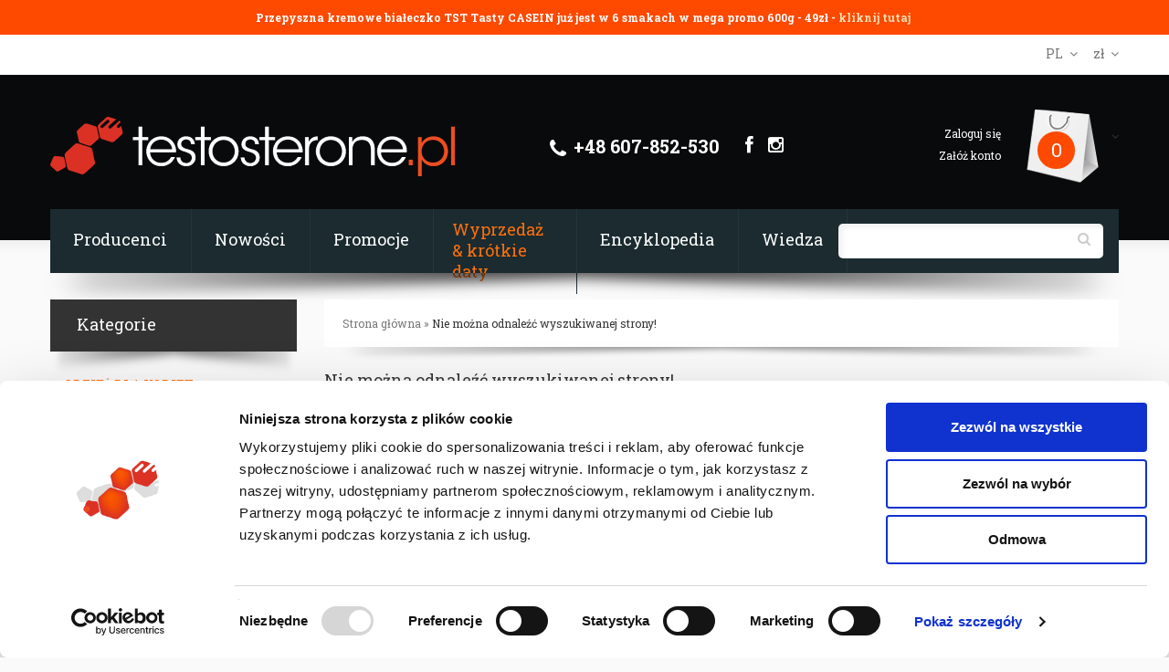

--- FILE ---
content_type: text/html; charset=utf-8
request_url: https://testosterone.pl/lite-food
body_size: 16464
content:
<!DOCTYPE html>
<html dir="ltr" lang="pl">
<head>
<meta charset="UTF-8" />
<title>Nie można odnaleźć wyszukiwanej strony!</title>
<base href="https://testosterone.pl/" />
<meta name="viewport" content="width=device-width, initial-scale=1, maximum-scale=1, , initial-scale=1.0">
<link href="https://testosterone.pl/image/data/cart.png" rel="icon" />
<link rel="preload" href="https://fonts.gstatic.com/s/robotoslab/v13/BngMUXZYTXPIvIBgJJSb6ufN5qU.woff2" crossorigin="anonymous" as="font" type="font/woff2">
<link rel="preload" href="https://fonts.gstatic.com/s/robotoslab/v13/BngMUXZYTXPIvIBgJJSb6ufD5qW54A.woff2" crossorigin="anonymous" as="font" type="font/woff2">
<link rel="preload" href="/catalog/view/theme/testosterone/fonts/fontawesome-webfont.woff?v=4.0.3" crossorigin="anonymous" as="font" type="font/woff">
<meta name="robots" content="noindex, follow">

<meta property="og:title" content="Nie można odnaleźć wyszukiwanej strony!"/>
<meta property="og:image" content="https://testosterone.pl/image/logo.png"/>
<meta property="og:url"   content="https://testosterone.pl/lite-food"/>

<!-- Google Tag Manager -->
<script>(function(w, d, s, l, i) {
        w[l] = w[l] || [];
        w[l].push({
            'gtm.start': new Date().getTime(),
            event: 'gtm.js'
        });
        var f = d.getElementsByTagName(s)[0],
            j = d.createElement(s),
            dl = l != 'dataLayer' ? '&l=' + l : '';
        j.async = true;
        j.src =
            '//www.googletagmanager.com/gtm.js?id=' + i + dl;
        f.parentNode.insertBefore(j, f);
    })(window, document, 'script', 'dataLayer', 'GTM-TPN5DK');
</script>
<!-- End Google Tag Manager -->

<script>
    if (navigator.userAgent.match(/Android/i)) {
        var viewport = document.querySelector("meta[name=viewport]");
    }
 if(navigator.userAgent.match(/Android/i)){
    window.scrollTo(0,1);
 }
</script>

<link rel="stylesheet" type="text/css" href="/min/index.php?g=css&1731943577" />


<link href='//fonts.googleapis.com/css?family=Roboto+Slab:300,400,700&subset=latin,latin-ext' rel='stylesheet' type='text/css'>

<script type="text/javascript" src="/min/index.php?g=js&1719382147"></script>



</head>
<body class="error-not_found">

<!-- Google Tag Manager -->
<noscript>
    <iframe src="//www.googletagmanager.com/ns.html?id=GTM-TPN5DK" height="0" width="0" style="display:none;visibility:hidden"></iframe>
</noscript>
<!-- End Google Tag Manager -->

<a id="hidden" href="https://testosterone.pl/"></a>

<div class="swipe-left"></div>
<div id="body">
<div class="swipe">
	<div class="swipe-menu">
		<ul class="links">
                            <li><span class="a" onclick="decodeAndGo( '104:116:116:112:115:58:47:47:116:101:115:116:111:115:116:101:114:111:110:101:46:112:108:47:105:110:100:101:120:46:112:104:112:63:114:111:117:116:101:61:97:99:99:111:117:110:116:47:108:111:103:105:110:0:' )"><i class="fa fa-lock"></i>Zaloguj się</span></li><li class="login_h"><span class="a" onclick="decodeAndGo( '104:116:116:112:115:58:47:47:116:101:115:116:111:115:116:101:114:111:110:101:46:112:108:47:105:110:100:101:120:46:112:104:112:63:114:111:117:116:101:61:97:99:99:111:117:110:116:47:114:101:103:105:115:116:101:114:0:' )"><i class="fa fa-user"></i>Załóż konto</span></li>            
            
  <div id="language" class="header-button">
		<div class="heading">pl<i class="fa fa-angle-down"></i></div>
		<div class="heading1"><i class="fa fa-globe"></i>Wybierz język<i class="fa fa-angle-down"></i></div>
		<ul>
            <form data-action="104:116:116:112:115:58:47:47:116:101:115:116:111:115:116:101:114:111:110:101:46:112:108:47:105:110:100:101:120:46:112:104:112:63:114:111:117:116:101:61:109:111:100:117:108:101:47:108:97:110:103:117:97:103:101:0:" method="post" enctype="multipart/form-data">
			            <li><span alt="Polski" title="Polski" onClick="$('input[name=\'language_code\']').attr('value', 'pl').submit(); decodeLanguageForm( $(this).parent().parent() ); $(this).parent().parent().submit();" >pl</span>
			            <li><span alt="English" title="English" onClick="$('input[name=\'language_code\']').attr('value', 'en').submit(); decodeLanguageForm( $(this).parent().parent() ); $(this).parent().parent().submit();" >en</span>
			            <input type="hidden" name="language_code" value="" />
            <input type="hidden" name="redirect" value="https://testosterone.pl/index.php?route=error/not_found" />
              </li>
            
            </form>
		</ul>
	</div>
    <script type="text/javascript">
        function decodeLanguageForm( $form ) {
            $form.attr( 'action', decode( $form.attr( 'data-action' ) ) );
        }
    </script>
            <div id="currency" class="header-button">
	<div>
		<div class="heading-1"><i class="fa fa-money"></i>Wybierz walutę<i class="fa fa-angle-down"></i></div>
		<div class="heading">
																					 zł<i class="fa fa-angle-down"></i>
										</div>
	</div>
		<ul>
			<form data-action="104:116:116:112:115:58:47:47:116:101:115:116:111:115:116:101:114:111:110:101:46:112:108:47:105:110:100:101:120:46:112:104:112:63:114:111:117:116:101:61:109:111:100:117:108:101:47:99:117:114:114:101:110:99:121:0:" method="post" enctype="multipart/form-data">
															<li><a title="Euro" onClick="$('input[name=\'currency_code\']').attr('value', 'EUR').submit(); decodeCurrencyForm( $(this).parent().parent() ); $(this).parent().parent().submit();"><span> €</span></a></li>
																							<li><a title="US Dollar" onClick="$('input[name=\'currency_code\']').attr('value', 'USD').submit(); decodeCurrencyForm( $(this).parent().parent() ); $(this).parent().parent().submit();"><span> $</span></a></li>
																							<li><a title="Złoty Polski"><span class="act"> zł</span></a></li>
														<input type="hidden" name="currency_code" value="" />
			<input type="hidden" name="redirect" value="https://testosterone.pl/index.php?route=error/not_found" />
			</form>
		</ul>
			
	</div>
    <script type="text/javascript">
        function decodeCurrencyForm( $form ) {
            $form.attr( 'action', decode( $form.attr( 'data-action' ) ) );
        }
    </script>
		</ul>

        <div class="slide-down header-button">
            <div>
                <div class="heading-1"><i class="fa fa-list-alt"></i>Kategorie<i class="fa fa-angle-down"></i></div>
            </div>
            <ul style="display: none;">
                                    <li>
                                                    <a class="main_color_imp" href="https://testosterone.pl/odziez-sportowa">ODZIEŻ DLA KOBIET</a>                                            </li>
                                    <li>
                                                    <a href="https://testosterone.pl/adaptogeny">ADAPTOGENY</a>                                            </li>
                                    <li>
                                                    <a href="https://testosterone.pl/akcesoria-dla-kobiet">AKCESORIA DLA KOBIET</a>                                            </li>
                                    <li>
                                                    <a href="https://testosterone.pl/akcesoria-do-odzywek">AKCESORIA DO ODŻYWEK</a>                                            </li>
                                    <li>
                                                    <a href="https://testosterone.pl/akcesoria-treningowe">AKCESORIA TRENINGOWE</a>                                            </li>
                                    <li>
                                                    <a href="https://testosterone.pl/aminokwasy">AMINOKWASY</a>                                            </li>
                                    <li>
                                                    <a href="https://testosterone.pl/batony">BATONY</a>                                            </li>
                                    <li>
                                                    <a href="https://testosterone.pl/booster-testosteronu">BOOSTER TESTOSTERONU</a>                                            </li>
                                    <li>
                                                    <a href="https://testosterone.pl/dla-osob-pracujacych-fizycznie">DLA OSÓB PRACUJĄCYCH FIZYCZNIE</a>                                            </li>
                                    <li>
                                                    <a href="https://testosterone.pl/stymulatory-hormonu-wzrostu">HORMON WZROSTU</a>                                            </li>
                                    <li>
                                                    <a href="https://testosterone.pl/ketoza">KETO (dieta tłuszczowa)</a>                                            </li>
                                    <li>
                                                    <a href="https://testosterone.pl/koncentracja-i-pamiec">KONCENTRACJA I PAMIĘĆ</a>                                            </li>
                                    <li>
                                                    <a href="https://testosterone.pl/kreatyna">KREATYNA</a>                                            </li>
                                    <li>
                                                    <a href="https://testosterone.pl/masla-orzechowe">MASŁA ORZECHOWE</a>                                            </li>
                                    <li>
                                                    <a href="https://testosterone.pl/mineraly">MINERAŁY</a>                                            </li>
                                    <li>
                                                    <a href="https://testosterone.pl/napoje-energetyczne">NAPOJE ENERGETYCZNE</a>                                            </li>
                                    <li>
                                                    <a href="https://testosterone.pl/odziez-sportowa-meska">ODZIEŻ DLA MĘŻCZYZN</a>                                            </li>
                                    <li>
                                                    <a href="https://testosterone.pl/odzywki-bialkowe">ODŻYWKI BIAŁKOWE</a>                                            </li>
                                    <li>
                                                    <a href="https://testosterone.pl/odzywki-na-mase">ODŻYWKI NA MASĘ</a>                                            </li>
                                    <li>
                                                    <a href="https://testosterone.pl/odzywki-na-trening">ODŻYWKI NA TRENING</a>                                            </li>
                                    <li>
                                                    <a href="https://testosterone.pl/odzywki-potreningowe">ODŻYWKI POTRENINGOWE</a>                                            </li>
                                    <li>
                                                    <a href="https://testosterone.pl/odzywki-przedtreningowe">ODŻYWKI PRZEDTRENINGOWE</a>                                            </li>
                                    <li>
                                                    <a href="https://testosterone.pl/pompa-miesniowa">POMPA MIĘŚNIOWA</a>                                            </li>
                                    <li>
                                                    <a href="https://testosterone.pl/preparaty-na-stawy">PREPARATY NA STAWY</a>                                            </li>
                                    <li>
                                                    <a href="https://testosterone.pl/profile">PROFILE</a>                                            </li>
                                    <li>
                                                    <a href="https://testosterone.pl/medycyna-alternatywna">PROZDROWOTNE</a>                                            </li>
                                    <li>
                                                    <a href="https://testosterone.pl/spalacze-tluszczu">SPALACZE TŁUSZCZU</a>                                            </li>
                                    <li>
                                                    <a href="https://testosterone.pl/super-foods">SUPER FOODS</a>                                            </li>
                                    <li>
                                                    <a href="https://testosterone.pl/witaminy">WITAMINY</a>                                            </li>
                                    <li>
                                                    <a href="https://testosterone.pl/bikini-fitness">ZAWODY SYLWETKOWE</a>                                            </li>
                                    <li>
                                                    <a href="https://testosterone.pl/zdrowa-zywnosc">ZDROWA ŻYWNOŚĆ</a>                                            </li>
                                    <li>
                                                    <a href="https://testosterone.pl/zdrowe-tluszcze">ZDROWE TŁUSZCZE</a>                                            </li>
                                    <li>
                                                    <a href="https://testosterone.pl/zero-kalorii">ZERO KALORII</a>                                            </li>
                                <div style="clear: both;"></div>
            </ul>
        </div>

        <ul>
            <li><a href="https://testosterone.pl/producenci" class="first">
                    <i class="fa fa-building-o"></i>Producenci</a></li>
            <li><a href="https://testosterone.pl/nowosci">
                    <i class="fa fa-plus-square-o"></i>Nowości</a></li>
            <li><a href="https://testosterone.pl/promocje">
                    <i class="fa fa-tag"></i>Promocje</a></li>
            <li>
                                    <a href="/wyprzedaz" class="main_color_imp">
                        <i class="fa fa-exclamation-circle"></i>Wyprzedaż & krótkie daty</a>
                            </li>
            <li><a href="https://testosterone.pl/encyklopedia">
                    <i class="fa fa-book"></i>Encyklopedia</a></li>
            <li><a href="https://testosterone.pl/wiedza/">
                    <i class="fa fa-rss"></i>Wiedza</a></li>
        </ul>

        <div class="slide-down header-button">
            <div>
                <div class="heading-1"><i class="fa fa-info-circle"></i>Informacje<i class="fa fa-angle-down"></i></div>
            </div>
            <ul style="display: none;">
                <ul class="foot">
                    			                        <li><span class="a" onclick="decodeAndGo( '104:116:116:112:115:58:47:47:116:101:115:116:111:115:116:101:114:111:110:101:46:112:108:47:99:122:97:115:45:114:101:97:108:105:122:97:99:106:105:45:122:97:109:111:119:105:101:110:105:97:0:' );">Czas realizacji zamówienia</span></li>
                    			                        <li><span class="a" onclick="decodeAndGo( '104:116:116:112:115:58:47:47:116:101:115:116:111:115:116:101:114:111:110:101:46:112:108:47:100:111:115:116:101:112:110:111:115:99:45:112:114:111:100:117:107:116:111:119:0:' );">Dostępność produktów</span></li>
                    			                        <li><span class="a" onclick="decodeAndGo( '104:116:116:112:115:58:47:47:116:101:115:116:111:115:116:101:114:111:110:101:46:112:108:47:107:111:115:122:116:121:45:116:114:97:110:115:112:111:114:116:117:0:' );">Koszty transportu</span></li>
                    			                        <li><span class="a" onclick="decodeAndGo( '104:116:116:112:115:58:47:47:116:101:115:116:111:115:116:101:114:111:110:101:46:112:108:47:111:114:121:103:105:110:97:108:110:111:115:99:45:112:114:111:100:117:107:116:111:119:0:' );">Oryginalność produktów</span></li>
                    			                        <li><span class="a" onclick="decodeAndGo( '104:116:116:112:115:58:47:47:116:101:115:116:111:115:116:101:114:111:110:101:46:112:108:47:119:121:115:121:108:107:97:45:122:97:103:114:97:110:105:99:122:110:97:0:' );">WYSYŁKA ZAGRANICZNA (EU)</span></li>
                    			                        <li><span class="a" onclick="decodeAndGo( '104:116:116:112:115:58:47:47:116:101:115:116:111:115:116:101:114:111:110:101:46:112:108:47:114:101:103:117:108:97:109:105:110:0:' );">Regulamin</span></li>
                    			                        <li><span class="a" onclick="decodeAndGo( '104:116:116:112:115:58:47:47:116:101:115:116:111:115:116:101:114:111:110:101:46:112:108:47:107:117:112:111:110:121:45:114:97:98:97:116:111:119:101:0:' );">Kupony rabatowe</span></li>
                    						                        <li><span class="a" onclick="decodeAndGo( '104:116:116:112:115:58:47:47:116:101:115:116:111:115:116:101:114:111:110:101:46:112:108:47:98:101:122:112:105:101:99:122:101:110:115:116:119:111:0:' );">Bezpieczeństwo</span></li>
                                        <li><span class="a" onclick="decodeAndGo( '105:110:100:101:120:46:112:104:112:63:114:111:117:116:101:61:105:110:102:111:114:109:97:116:105:111:110:47:115:105:116:101:109:97:112:0:' );">Mapa strony</span></li>
                </ul>
                <div style="clear: both;"></div>
            </ul>
        </div>

        <div class="slide-down header-button">
            <div>
                <div class="heading-1"><i class="fa fa-building-o"></i>O firmie<i class="fa fa-angle-down"></i></div>
            </div>
            <ul style="display: none;">
                <ul class="foot">
                    			                        <li><span class="a" onclick="decodeAndGo( '104:116:116:112:115:58:47:47:116:101:115:116:111:115:116:101:114:111:110:101:46:112:108:47:100:97:110:101:45:102:105:114:109:121:0:' );">Dane firmy</span></li>
                    						                        <li><span class="a" onclick="decodeAndGo( '104:116:116:112:115:58:47:47:116:101:115:116:111:115:116:101:114:111:110:101:46:112:108:47:99:101:114:116:121:102:105:107:97:116:121:0:' );">Certyfikaty i autoryzajce</span></li>
                                    </ul>
                <div style="clear: both;"></div>
            </ul>
        </div>

        <ul class="foot">
            <li><span class="a" onclick="decodeAndGoNew( '104:116:116:112:115:58:47:47:119:119:119:46:102:97:99:101:98:111:111:107:46:99:111:109:47:111:100:122:121:119:107:105:104:117:114:116:111:119:111:0:' );"><i class="fa fa-facebook" style="color: #3b5998;"></i>Facebook</span></li>
            <li><span class="a" onclick="decodeAndGoNew( '104:116:116:112:115:58:47:47:119:119:119:46:105:110:115:116:97:103:114:97:109:46:99:111:109:47:116:101:115:116:111:115:116:101:114:111:110:101:46:112:108:47:0:' );"><i class="fa fa-instagram" style="color: #9d29b1;"></i>Instagram</span></li>
        </ul>

        <div style="padding: 20px;">
            <h3><i class="fa fa-envelope"></i>&nbsp;&nbsp;Koszty wysyłki</h3>
            <div class="content">
Odbierz w ŻABKA, ORLEN, Pocztex       - 9.9 zł<br>
Kurier Pocztex 2.0                   - 9.9  zł<br>
InPost Paczkomat 24/7             - 12 zł<br>
Kurier Pocztex 2.0 pobranie          - 14 zł<br>
Kurier UPS                        - 17.9 zł<br>
Kurier UPS pobranie               - 20.9 zł<br>
Paczka zagraniczna (EU)        od 25 zł<br><br>

<b>DOSTAWA GRATIS: KURIER INPOST - POWYŻEJ 299 ZŁ  <br></b><br>

Płatność kartami VISA / MasterCard, przelew online, BLIK, PayPo (płacisz po 30 dniach), GooglePay, ApplePay, przy odbiorze - pobranie.</div>
        </div>

	</div>
</div>
<div id="page">
<div id="shadow">
<div class="shadow"></div>
<header id="header">
    <div class="top_banner">
    <p style="text-align: center;">
	<b>Przepyszna kremowe białeczko TST Tasty CASEIN już jest w 6 smakach w mega promo 600g - 49zł -</b><strong><span class="a" onclick="decodeAndGo( '104:116:116:112:115:58:47:47:116:101:115:116:111:115:116:101:114:111:110:101:46:112:108:47:105:110:100:101:120:46:112:104:112:63:114:111:117:116:101:61:112:114:111:100:117:99:116:47:115:101:97:114:99:104:38:97:109:112:59:115:101:97:114:99:104:61:116:97:115:116:121:37:50:48:99:97:115:101:105:110:0:' );">&nbsp;kliknij tutaj&nbsp;</span></strong></p>
</div>
	<div class="top-line">
		<div class="container">
			<div class="row">
				<div class="col-sm-12">
					<div id="currency" class="header-button">
	<div>
		<div class="heading-1"><i class="fa fa-money"></i>Wybierz walutę<i class="fa fa-angle-down"></i></div>
		<div class="heading">
																					 zł<i class="fa fa-angle-down"></i>
										</div>
	</div>
		<ul>
			<form data-action="104:116:116:112:115:58:47:47:116:101:115:116:111:115:116:101:114:111:110:101:46:112:108:47:105:110:100:101:120:46:112:104:112:63:114:111:117:116:101:61:109:111:100:117:108:101:47:99:117:114:114:101:110:99:121:0:" method="post" enctype="multipart/form-data">
															<li><a title="Euro" onClick="$('input[name=\'currency_code\']').attr('value', 'EUR').submit(); decodeCurrencyForm( $(this).parent().parent() ); $(this).parent().parent().submit();"><span> €</span></a></li>
																							<li><a title="US Dollar" onClick="$('input[name=\'currency_code\']').attr('value', 'USD').submit(); decodeCurrencyForm( $(this).parent().parent() ); $(this).parent().parent().submit();"><span> $</span></a></li>
																							<li><a title="Złoty Polski"><span class="act"> zł</span></a></li>
														<input type="hidden" name="currency_code" value="" />
			<input type="hidden" name="redirect" value="https://testosterone.pl/index.php?route=error/not_found" />
			</form>
		</ul>
			
	</div>
    <script type="text/javascript">
        function decodeCurrencyForm( $form ) {
            $form.attr( 'action', decode( $form.attr( 'data-action' ) ) );
        }
    </script>
					
  <div id="language" class="header-button">
		<div class="heading">pl<i class="fa fa-angle-down"></i></div>
		<div class="heading1"><i class="fa fa-globe"></i>Wybierz język<i class="fa fa-angle-down"></i></div>
		<ul>
            <form data-action="104:116:116:112:115:58:47:47:116:101:115:116:111:115:116:101:114:111:110:101:46:112:108:47:105:110:100:101:120:46:112:104:112:63:114:111:117:116:101:61:109:111:100:117:108:101:47:108:97:110:103:117:97:103:101:0:" method="post" enctype="multipart/form-data">
			            <li><span alt="Polski" title="Polski" onClick="$('input[name=\'language_code\']').attr('value', 'pl').submit(); decodeLanguageForm( $(this).parent().parent() ); $(this).parent().parent().submit();" >pl</span>
			            <li><span alt="English" title="English" onClick="$('input[name=\'language_code\']').attr('value', 'en').submit(); decodeLanguageForm( $(this).parent().parent() ); $(this).parent().parent().submit();" >en</span>
			            <input type="hidden" name="language_code" value="" />
            <input type="hidden" name="redirect" value="https://testosterone.pl/index.php?route=error/not_found" />
              </li>
            
            </form>
		</ul>
	</div>
    <script type="text/javascript">
        function decodeLanguageForm( $form ) {
            $form.attr( 'action', decode( $form.attr( 'data-action' ) ) );
        }
    </script>
				</div>
			</div>
		</div>
	</div>
	<div class="top_color">
		<div class="container">
			<div class="row">
				<div class="col-sm-12">

                    <div id="logo"><a href="https://testosterone.pl">
                                                <img src="catalog/view/theme/testosterone/image/logo.png" width="443" height="65" alt="Sklep z odżywkami i suplementami diety - Testosterone">
                    </a></div>
					
					<div class="phone">
						<i class="fa fa-phone"></i>
						<span>+48 607-852-530</span>
					</div>

                    <div class="social">
                        <ul>
                            <li><span class="a" onclick="decodeAndGoNew( '104:116:116:112:115:58:47:47:119:119:119:46:102:97:99:101:98:111:111:107:46:99:111:109:47:111:100:122:121:119:107:105:104:117:114:116:111:119:111:0:' );"><i class="fa fa-facebook" ></i></span></li>
                            <li><span class="a" onclick="decodeAndGoNew( '104:116:116:112:115:58:47:47:119:119:119:46:105:110:115:116:97:103:114:97:109:46:99:111:109:47:116:101:115:116:111:115:116:101:114:111:110:101:46:112:108:47:0:' );"><i class="fa fa-instagram"></i></span></li>
                        </ul>
                    </div>

					<div class="cart-position">
						<div class="cart-inner"><div id="cart" >

  <div class="heading">
	<span class="link_a"> 
		<span class="sc-button"></span>
		<span id="cart-total2">text_items2</span>
		<span class="cart-big"><span id="cart-total">0</span></span>
		<i class="fa fa-angle-down"></i>
		<span class="clear"></span>
		</span>
	</div>
	
  <div class="content">
  <div class="content-scroll">
	
		<div class="empty">Twój koszyk jest pusty!</div>
	  </div>
  </div>
</div>
</div>
					</div>
					
					<div class="logg">
												<li><span class="a" onclick="decodeAndGo( '104:116:116:112:115:58:47:47:116:101:115:116:111:115:116:101:114:111:110:101:46:112:108:47:105:110:100:101:120:46:112:104:112:63:114:111:117:116:101:61:97:99:99:111:117:110:116:47:108:111:103:105:110:0:' )"><i class="fa fa-lock"></i>Zaloguj się</span></li><li class="login_h"><span class="a" onclick="decodeAndGo( '104:116:116:112:115:58:47:47:116:101:115:116:111:115:116:101:114:111:110:101:46:112:108:47:105:110:100:101:120:46:112:104:112:63:114:111:117:116:101:61:97:99:99:111:117:110:116:47:114:101:103:105:115:116:101:114:0:' )"><i class="fa fa-user"></i>Załóż konto</span></li>												</div>					
					
				</div>
			</div>
		</div>
	</div>

	
	<div class="container menu-top">
		<div class="row">
			<div class="col-sm-12">
				<div class="toprow-1">
					<span class="swipe-control"><i class="fa fa-align-justify"></i></span>
					<div class="top-search">
						<i class="fa fa-search"></i>
					</div>
                    <div class="logo-mobile" onclick="location = 'https://testosterone.pl'"></div>
				</div>
				<div class="toprow">
					
					<ul class="links">
                        <li class="fixed" style="display: none;">
                            
                            <img class="first" src="catalog/view/theme/testosterone/image/logo.png" style="height: 40px; margin: 14px; cursor: pointer;" onclick="location = 'https://testosterone.pl'">
                        </li>
                        <li><a href="https://testosterone.pl/producenci" class="first">Producenci</a></li>
                        <li><a href="https://testosterone.pl/nowosci">Nowości</a></li>
                        <li><a href="https://testosterone.pl/promocje">Promocje</a></li>
                        <li>
                                                            <a href="/wyprzedaz" class="main_color_imp" style="padding: 11px 20px 13px;max-width: 155px;white-space: normal;line-height: 23px;">Wyprzedaż & krótkie daty</a>
                                                    </li>
                        <li><a href="https://testosterone.pl/encyklopedia">Encyklopedia</a></li>
                        <li><a href="https://testosterone.pl/wiedza/">Wiedza</a></li>
					</ul>
					<div class="clear"></div>
				</div>
				<div class="phone">
						<i class="fa fa-phone"></i>
						<span>+48 607-852-530</span>
				</div>
				<div id="search">
					<div class="inner">
						<div class="button-search">
							<i class="fa fa-search"></i>
							<span>Szukaj</span>
						</div>
						<input  type="text" name="search" placeholder="" value="" />
					</div>
				</div>
			</div>
		</div>
	</div>
	
</header>
<section>

<div id="container">
<p id="back-top"> <a href="#top"><span></span></a> </p>
<div class="container">
<div id="notification"></div>
<div class="row">

		<div class="col-sm-9 right  " id="content">  <div class="breadcrumb">
        <a href="https://testosterone.pl">Strona główna</a>
         &raquo; <a href="https://testosterone.pl/index.php?route=error/not_found">Nie można odnaleźć wyszukiwanej strony!</a>
      </div>
  <h1>Nie można odnaleźć wyszukiwanej strony!</h1>
  <div class="box-container">
    <div class="content">Nie można odnaleźć wyszukiwanej strony.</div>
    <div class="buttons">
      <div class="right"><a href="https://testosterone.pl" class="button-cont-right">Kontynuuj<i class="fa fa-arrow-circle-right"></i></a></div>
    </div>
  </div>
  </div>
<aside class="col-sm-3" id="column-left">
    <div class="box category">
	<div class="box-heading">Kategorie</div>
  <div class="box-content">
  
    <div class="box-category">
      <ul>
                        <li class="cat-header parent">
                              <a class="main_color_imp" href="https://testosterone.pl/odziez-sportowa">ODZIEŻ DLA KOBIET</a>                    
                                    <ul>
                                                                                                <li>
                                <a href="https://testosterone.pl/bluzy-damskie">Bluzy damskie</a>              </li>
                                                                                    <li>
                                <a href="https://testosterone.pl/czapki-damskie">Czapki </a>              </li>
                                                                                    <li>
                                <a href="https://testosterone.pl/leginsy-damskie">Leginsy</a>              </li>
                                                                                    <li>
                                <a href="https://testosterone.pl/leginsy-i-topy-bezszwowe">Odzież BEZSZWOWA</a>              </li>
                                                                                    <li>
                                <span class="a" onclick="decodeAndGo( '104:116:116:112:115:58:47:47:116:101:115:116:111:115:116:101:114:111:110:101:46:112:108:47:115:112:111:100:110:105:101:45:100:114:101:115:111:119:101:45:100:97:109:115:107:105:101:0:' );">Spodnie i spodenki damskie</span>              </li>
                                                                                    <li>
                                <a href="https://testosterone.pl/staniki-sportowe">Staniki sportowe</a>              </li>
                                                                                    <li>
                                <a href="https://testosterone.pl/topy-tanktopy-body">Topy, tank topy i body</a>              </li>
                                        </ul>
                          </li>
                        <li class="cat-header parent">
                              <a href="https://testosterone.pl/adaptogeny">ADAPTOGENY</a>                    
                                    <ul>
                                                                                                <li>
                                <a href="https://testosterone.pl/ashwagandha">Ashwagandha</a>              </li>
                                                                                    <li>
                                <a href="https://testosterone.pl/bacopa">Bacopa monnieri</a>              </li>
                                                                                    <li>
                                <a href="https://testosterone.pl/gotu-kola">Gotu Kola</a>              </li>
                                                                                    <li>
                                <a href="https://testosterone.pl/l-teanina">L-teanina</a>              </li>
                                                                                    <li>
                                <a href="https://testosterone.pl/rhodiola">Różeniec górski (rhodiola)</a>              </li>
                                                                                    <li>
                                <a href="https://testosterone.pl/zen-szen">Żeń-szeń (ginseng)</a>              </li>
                                        </ul>
                          </li>
                        <li class="cat-header ">
                              <a href="https://testosterone.pl/akcesoria-dla-kobiet">AKCESORIA DLA KOBIET</a>                            </li>
                        <li class="cat-header parent">
                              <a href="https://testosterone.pl/akcesoria-do-odzywek">AKCESORIA DO ODŻYWEK</a>                    
                                    <ul>
                                                                                                <li>
                                <a href="https://testosterone.pl/bidony">Bidony</a>              </li>
                                                                                    <li>
                                <a href="https://testosterone.pl/pillbox">Pillbox</a>              </li>
                                                                                    <li>
                                <a href="https://testosterone.pl/shakery-do-odzywek">Shakery do odżywek</a>              </li>
                                        </ul>
                          </li>
                        <li class="cat-header parent">
                              <a href="https://testosterone.pl/akcesoria-treningowe">AKCESORIA TRENINGOWE</a>                    
                                    <ul>
                                                                                                <li>
                                <a href="https://testosterone.pl/akcesoria-treningowe-dla-kobiet">Akcesoria treningowe dla kobiet</a>              </li>
                                                                                    <li>
                                <a href="https://testosterone.pl/gumy-do-cwiczen">Gumy do ćwiczeń</a>              </li>
                                                                                    <li>
                                <span class="a" onclick="decodeAndGo( '104:116:116:112:115:58:47:47:116:101:115:116:111:115:116:101:114:111:110:101:46:112:108:47:107:115:105:97:122:107:105:0:' );">Książki</span>              </li>
                                                                                    <li>
                                <a href="https://testosterone.pl/opaski">Opaski</a>              </li>
                                                                                    <li>
                                <a href="https://testosterone.pl/pasy-i-haki">Pasy i haki</a>              </li>
                                                                                    <li>
                                <span class="a" onclick="decodeAndGo( '104:116:116:112:115:58:47:47:116:101:115:116:111:115:116:101:114:111:110:101:46:112:108:47:114:101:99:122:110:105:107:105:45:116:114:101:110:105:110:103:111:119:101:0:' );">Ręczniki treningowe</span>              </li>
                                                                                    <li>
                                <a href="https://testosterone.pl/rekawiczki">Rękawiczki treningowe</a>              </li>
                                                                                    <li>
                                <span class="a" onclick="decodeAndGo( '104:116:116:112:115:58:47:47:116:101:115:116:111:115:116:101:114:111:110:101:46:112:108:47:116:111:114:98:121:45:110:97:45:122:121:119:110:111:115:99:0:' );">Torby na żywność</span>              </li>
                                                                                    <li>
                                <a href="https://testosterone.pl/torby-sportowe">Torby sportowe i plecaki</a>              </li>
                                        </ul>
                          </li>
                        <li class="cat-header parent">
                              <a href="https://testosterone.pl/aminokwasy">AMINOKWASY</a>                    
                                    <ul>
                                                                                                <li>
                                <a href="https://testosterone.pl/aminokwasy-calodzienne">Aminokwasy całodzienne</a>              </li>
                                                                                    <li>
                                <a href="https://testosterone.pl/bcaa">BCAA</a>              </li>
                                                                                    <li>
                                <a href="https://testosterone.pl/bcaa-plus-glutamina">BCAA+Glutamina</a>              </li>
                                                                                    <li>
                                <a href="https://testosterone.pl/beta-alanina">Beta-Alanina</a>              </li>
                                                                                    <li>
                                <a href="https://testosterone.pl/cytrulina">Cytrulina</a>              </li>
                                                                                    <li>
                                <a href="https://testosterone.pl/eaa">EAA (Essential Amino Acids)</a>              </li>
                                                                                    <li>
                                <a href="https://testosterone.pl/hmb">HMB</a>              </li>
                                                                                    <li>
                                <a href="https://testosterone.pl/l-arginina">L-Arginina</a>              </li>
                                                                                    <li>
                                <a href="https://testosterone.pl/glutamina">L-Glutamina</a>              </li>
                                                                                    <li>
                                <span class="a" onclick="decodeAndGo( '104:116:116:112:115:58:47:47:116:101:115:116:111:115:116:101:114:111:110:101:46:112:108:47:108:101:117:99:121:110:97:0:' );">Leucyna</span>              </li>
                                                                                    <li>
                                <a href="https://testosterone.pl/tauryna">Tauryna</a>              </li>
                                        </ul>
                          </li>
                        <li class="cat-header parent">
                              <a href="https://testosterone.pl/batony">BATONY</a>                    
                                    <ul>
                                                                                                <li>
                                <span class="a" onclick="decodeAndGo( '104:116:116:112:115:58:47:47:116:101:115:116:111:115:116:101:114:111:110:101:46:112:108:47:98:97:116:111:110:121:45:108:111:119:45:99:97:114:98:0:' );">Batony Low Carb</span>              </li>
                                                                                    <li>
                                <a href="https://testosterone.pl/batony-proteinowe">Batony białkowe </a>              </li>
                                                                                    <li>
                                <a href="https://testosterone.pl/batony-energetyczne">Batony energetyczne (high carb)</a>              </li>
                                        </ul>
                          </li>
                        <li class="cat-header parent">
                              <a href="https://testosterone.pl/booster-testosteronu">BOOSTER TESTOSTERONU</a>                    
                                    <ul>
                                                                                                <li>
                                <span class="a" onclick="decodeAndGo( '104:116:116:112:115:58:47:47:116:101:115:116:111:115:116:101:114:111:110:101:46:112:108:47:105:110:104:105:98:105:116:111:114:45:97:114:111:109:97:116:97:122:121:0:' );">Inhibitor aromatazy</span>              </li>
                                                                                    <li>
                                <a href="https://testosterone.pl/kwas-d-asparaginowy">Kwas D-Asparaginowy</a>              </li>
                                                                                    <li>
                                <a href="https://testosterone.pl/naturalne-anaboliki">NATURALNE ANABOLIKI</a>              </li>
                                                                                    <li>
                                <a href="https://testosterone.pl/na-potencje">Na potencję</a>              </li>
                                                                                    <li>
                                <span class="a" onclick="decodeAndGo( '104:116:116:112:115:58:47:47:116:101:115:116:111:115:116:101:114:111:110:101:46:112:108:47:112:99:116:0:' );">PCT</span>              </li>
                                                                                    <li>
                                <a href="https://testosterone.pl/przerost-prostaty">Przerost prostaty</a>              </li>
                                                                                    <li>
                                <a href="https://testosterone.pl/tribulus">Tribulus</a>              </li>
                                                                                    <li>
                                <a href="https://testosterone.pl/zma">ZMA</a>              </li>
                                        </ul>
                          </li>
                        <li class="cat-header ">
                              <a href="https://testosterone.pl/dla-osob-pracujacych-fizycznie">DLA OSÓB PRACUJĄCYCH FIZYCZNIE</a>                            </li>
                        <li class="cat-header ">
                              <a href="https://testosterone.pl/stymulatory-hormonu-wzrostu">HORMON WZROSTU</a>                            </li>
                        <li class="cat-header ">
                              <a href="https://testosterone.pl/ketoza">KETO (dieta tłuszczowa)</a>                            </li>
                        <li class="cat-header parent">
                              <a href="https://testosterone.pl/koncentracja-i-pamiec">KONCENTRACJA I PAMIĘĆ</a>                    
                                    <ul>
                                                                                                <li>
                                <a href="https://testosterone.pl/acetyl-l-karnityna">Acetyl-l-karnityna</a>              </li>
                                                                                    <li>
                                <a href="https://testosterone.pl/cholina">Cholina</a>              </li>
                                                                                    <li>
                                <a href="https://testosterone.pl/gaba">GABA</a>              </li>
                                                                                    <li>
                                <a href="https://testosterone.pl/lecytyna">Lecytyna</a>              </li>
                                                                                    <li>
                                <a href="https://testosterone.pl/n-acetyl-tyrozyna">N-Acetyl-Tyrozyna</a>              </li>
                                                                                    <li>
                                <a href="https://testosterone.pl/neurotransmittery">Neurotransmitery</a>              </li>
                                                                                    <li>
                                <a href="https://testosterone.pl/nootropiki">Nootropiki</a>              </li>
                                                                                    <li>
                                <span class="a" onclick="decodeAndGo( '104:116:116:112:115:58:47:47:116:101:115:116:111:115:116:101:114:111:110:101:46:112:108:47:116:121:114:111:122:121:110:97:0:' );">Tyrozyna</span>              </li>
                                                                                    <li>
                                <a href="https://testosterone.pl/zwiekszone-skupienie">Zwiększone skupienie</a>              </li>
                                        </ul>
                          </li>
                        <li class="cat-header parent">
                              <a href="https://testosterone.pl/kreatyna">KREATYNA</a>                    
                                    <ul>
                                                                                                <li>
                                <a href="https://testosterone.pl/creapure">Creapure</a>              </li>
                                                                                    <li>
                                <a href="https://testosterone.pl/jablczan-kreatyny-tcm">Jabłczan kreatyny</a>              </li>
                                                                                    <li>
                                <span class="a" onclick="decodeAndGo( '104:116:116:112:115:58:47:47:116:101:115:116:111:115:116:101:114:111:110:101:46:112:108:47:107:114:101:45:97:108:107:97:108:121:110:0:' );">Kre-Alkalyn</span>              </li>
                                                                                    <li>
                                <a href="https://testosterone.pl/monohydrat-kreatyny">Monohydrat kreatyny</a>              </li>
                                                                                    <li>
                                <a href="https://testosterone.pl/orotan-kreatyny">Orotan kreatyny</a>              </li>
                                                                                    <li>
                                <a href="https://testosterone.pl/staki-kreatynowe">Staki kreatynowe</a>              </li>
                                        </ul>
                          </li>
                        <li class="cat-header ">
                              <a href="https://testosterone.pl/masla-orzechowe">MASŁA ORZECHOWE</a>                            </li>
                        <li class="cat-header parent">
                              <a href="https://testosterone.pl/mineraly">MINERAŁY</a>                    
                                    <ul>
                                                                                                <li>
                                <a href="https://testosterone.pl/cynk">Cynk</a>              </li>
                                                                                    <li>
                                <a href="https://testosterone.pl/kompleks-mineralow">Kompleks minerałów</a>              </li>
                                                                                    <li>
                                <a href="https://testosterone.pl/magnez">Magnez</a>              </li>
                                                                                    <li>
                                <a href="https://testosterone.pl/magnez-plus-b6">Magnez + B6</a>              </li>
                                                                                    <li>
                                <a href="https://testosterone.pl/magnez-z-cynkiem">Magnez z cynkiem</a>              </li>
                                                                                    <li>
                                <a href="https://testosterone.pl/magnez-z-potasem">Magnez z potasem</a>              </li>
                                                                                    <li>
                                <a href="https://testosterone.pl/potas">Potas</a>              </li>
                                                                                    <li>
                                <a href="https://testosterone.pl/selen">Selen</a>              </li>
                                                                                    <li>
                                <span class="a" onclick="decodeAndGo( '104:116:116:112:115:58:47:47:116:101:115:116:111:115:116:101:114:111:110:101:46:112:108:47:119:97:112:110:0:' );">Wapń</span>              </li>
                                                                                    <li>
                                <span class="a" onclick="decodeAndGo( '104:116:116:112:115:58:47:47:116:101:115:116:111:115:116:101:114:111:110:101:46:112:108:47:119:97:112:110:45:122:45:109:97:103:110:101:122:101:109:0:' );">Wapń z magnezem</span>              </li>
                                                                                    <li>
                                <a href="https://testosterone.pl/zelazo">Żelazo</a>              </li>
                                        </ul>
                          </li>
                        <li class="cat-header parent">
                              <a href="https://testosterone.pl/napoje-energetyczne">NAPOJE ENERGETYCZNE</a>                    
                                    <ul>
                                                                                                <li>
                                <a href="https://testosterone.pl/carbo">Carbo</a>              </li>
                                                                                    <li>
                                <span class="a" onclick="decodeAndGo( '104:116:116:112:115:58:47:47:116:101:115:116:111:115:116:101:114:111:110:101:46:112:108:47:101:110:101:114:103:101:116:121:107:105:45:105:122:111:116:111:110:105:107:105:0:' );">Energetyki i izotoniki w puszkach</span>              </li>
                                                                                    <li>
                                <a href="https://testosterone.pl/glukoza">Glukoza</a>              </li>
                                                                                    <li>
                                <a href="https://testosterone.pl/napoje-izotoniczne">Napoje izotoniczne</a>              </li>
                                                                                    <li>
                                <a href="https://testosterone.pl/nawodnienie">Nawodnienie</a>              </li>
                                                                                    <li>
                                <a href="https://testosterone.pl/vitargo">VITARGO®</a>              </li>
                                                                                    <li>
                                <span class="a" onclick="decodeAndGo( '104:116:116:112:115:58:47:47:116:101:115:116:111:115:116:101:114:111:110:101:46:112:108:47:119:97:120:121:45:109:97:105:122:101:0:' );">Waxy Maize</span>              </li>
                                                                                    <li>
                                <a href="https://testosterone.pl/zele-energetyczne">Żele energetyczne</a>              </li>
                                        </ul>
                          </li>
                        <li class="cat-header parent">
                              <a href="https://testosterone.pl/odziez-sportowa-meska">ODZIEŻ DLA MĘŻCZYZN</a>                    
                                    <ul>
                                                                                                <li>
                                <a href="https://testosterone.pl/bluzy-meskie">Bluzy męskie</a>              </li>
                                                                                    <li>
                                <a href="https://testosterone.pl/czapki-meskie">Czapki</a>              </li>
                                                                                    <li>
                                <a href="https://testosterone.pl/koszulki-sportowe-meskie">Koszulki sportowe (t-shirty)</a>              </li>
                                                                                    <li>
                                <a href="https://testosterone.pl/spodnie-dresowe-meskie">Spodnie dresowe</a>              </li>
                                        </ul>
                          </li>
                        <li class="cat-header parent">
                              <a href="https://testosterone.pl/odzywki-bialkowe">ODŻYWKI BIAŁKOWE</a>                    
                                    <ul>
                                                                                                <li>
                                <span class="a" onclick="decodeAndGo( '104:116:116:112:115:58:47:47:116:101:115:116:111:115:116:101:114:111:110:101:46:112:108:47:98:105:97:108:107:97:45:109:108:101:107:97:0:' );">Białka mleka</span>              </li>
                                                                                    <li>
                                <a href="https://testosterone.pl/bialko-jaja">Białko jaja</a>              </li>
                                                                                    <li>
                                <span class="a" onclick="decodeAndGo( '104:116:116:112:115:58:47:47:116:101:115:116:111:115:116:101:114:111:110:101:46:112:108:47:98:105:97:108:107:111:45:110:97:45:110:111:99:0:' );">Białko na noc</span>              </li>
                                                                                    <li>
                                <a href="https://testosterone.pl/bialko-na-rano">Białko na rano</a>              </li>
                                                                                    <li>
                                <a href="https://testosterone.pl/bialko-roslinne">Białko roślinne - VEGE Protein</a>              </li>
                                                                                    <li>
                                <a href="https://testosterone.pl/bialko-sojowe">Białko sojowe</a>              </li>
                                                                                    <li>
                                <a href="https://testosterone.pl/bialko-wolowe">Białko wołowe</a>              </li>
                                                                                    <li>
                                <span class="a" onclick="decodeAndGo( '104:116:116:112:115:58:47:47:116:101:115:116:111:115:116:101:114:111:110:101:46:112:108:47:104:121:100:114:111:108:105:122:97:116:45:98:105:97:108:107:97:45:115:101:114:119:97:116:107:111:119:101:103:111:0:' );">Hydrolizat białka serwatkowego</span>              </li>
                                                                                    <li>
                                <a href="https://testosterone.pl/izolat-bialka-serwatkowego">Izolat białka serwatkowego</a>              </li>
                                                                                    <li>
                                <a href="https://testosterone.pl/kazeina">Kazeina</a>              </li>
                                                                                    <li>
                                <a href="https://testosterone.pl/koncentrat-plus-izolat-bialka-serwatki">Koncentrat + Izolat białka serwatki</a>              </li>
                                                                                    <li>
                                <a href="https://testosterone.pl/koncentrat-bialka-serwatkowego">Koncentrat białka serwatkowego</a>              </li>
                                                                                    <li>
                                <a href="https://testosterone.pl/kremy-proteinowe">Kremy proteinowe</a>              </li>
                                                                                    <li>
                                <span class="a" onclick="decodeAndGo( '104:116:116:112:115:58:47:47:116:101:115:116:111:115:116:101:114:111:110:101:46:112:108:47:109:97:116:114:105:120:45:98:105:97:108:101:107:0:' );">Matrix białek</span>              </li>
                                                                                    <li>
                                <span class="a" onclick="decodeAndGo( '104:116:116:112:115:58:47:47:116:101:115:116:111:115:116:101:114:111:110:101:46:112:108:47:110:97:108:101:115:110:105:107:105:45:98:105:97:108:107:111:119:101:0:' );">Naleśniki białkowe</span>              </li>
                                                                                    <li>
                                <span class="a" onclick="decodeAndGo( '104:116:116:112:115:58:47:47:116:101:115:116:111:115:116:101:114:111:110:101:46:112:108:47:122:97:109:105:101:110:110:105:107:45:112:111:115:105:108:107:117:0:' );">Zamiennik posiłku</span>              </li>
                                        </ul>
                          </li>
                        <li class="cat-header parent">
                              <a href="https://testosterone.pl/odzywki-na-mase">ODŻYWKI NA MASĘ</a>                    
                                    <ul>
                                                                                                <li>
                                <a href="https://testosterone.pl/gainer">Gainer</a>              </li>
                                                                                    <li>
                                <a href="https://testosterone.pl/gainer-bez-cukru">Gainer bez cukru</a>              </li>
                                                                                    <li>
                                <a href="https://testosterone.pl/gainery-z-duza-iloscia-bialka">Gainer z dużą ilością białka</a>              </li>
                                        </ul>
                          </li>
                        <li class="cat-header ">
                              <a href="https://testosterone.pl/odzywki-na-trening">ODŻYWKI NA TRENING</a>                            </li>
                        <li class="cat-header ">
                              <a href="https://testosterone.pl/odzywki-potreningowe">ODŻYWKI POTRENINGOWE</a>                            </li>
                        <li class="cat-header parent">
                              <a href="https://testosterone.pl/odzywki-przedtreningowe">ODŻYWKI PRZEDTRENINGOWE</a>                    
                                    <ul>
                                                                                                <li>
                                <span class="a" onclick="decodeAndGo( '104:116:116:112:115:58:47:47:116:101:115:116:111:115:116:101:114:111:110:101:46:112:108:47:104:97:114:100:99:111:114:111:119:101:45:112:114:122:101:100:116:114:101:110:105:110:103:111:119:107:105:0:' );">Hardcorowe przedtreningówki</span>              </li>
                                                                                    <li>
                                <a href="https://testosterone.pl/odzywki-przedtreningowe-bez-kofeiny">Odżywki przedtreningowe bez kofeiny</a>              </li>
                                                                                    <li>
                                <a href="https://testosterone.pl/odzywki-przedtreningowe-klasyczne">Odżywki przedtreningowe klasyczne</a>              </li>
                                                                                    <li>
                                <a href="https://testosterone.pl/odzywki-przedtreningowe-skoncentrowane">Odżywki przedtreningowe skoncentrowane</a>              </li>
                                                                                    <li>
                                <a href="https://testosterone.pl/odzywki-przedtreningowe-shot">Przedtreningówki w ampułkach (shot)</a>              </li>
                                        </ul>
                          </li>
                        <li class="cat-header parent">
                              <a href="https://testosterone.pl/pompa-miesniowa">POMPA MIĘŚNIOWA</a>                    
                                    <ul>
                                                                                                <li>
                                <a href="https://testosterone.pl/aakg">AAKG</a>              </li>
                                                                                    <li>
                                <span class="a" onclick="decodeAndGo( '104:116:116:112:115:58:47:47:116:101:115:116:111:115:116:101:114:111:110:101:46:112:108:47:97:97:107:103:45:99:121:116:114:117:108:105:110:97:0:' );">AAKG + Cytrulina</span>              </li>
                                                                                    <li>
                                <a href="https://testosterone.pl/jablczan-cytruliny">Jabłczan cytruliny</a>              </li>
                                                                                    <li>
                                <span class="a" onclick="decodeAndGo( '104:116:116:112:115:58:47:47:116:101:115:116:111:115:116:101:114:111:110:101:46:112:108:47:109:111:110:111:115:116:101:97:114:121:110:105:97:110:45:103:108:105:99:101:114:111:108:117:0:' );">Monostearynian glicerolu</span>              </li>
                                        </ul>
                          </li>
                        <li class="cat-header parent">
                              <a href="https://testosterone.pl/preparaty-na-stawy">PREPARATY NA STAWY</a>                    
                                    <ul>
                                                                                                <li>
                                <a href="https://testosterone.pl/chondroityna">Chondroityna</a>              </li>
                                                                                    <li>
                                <a href="https://testosterone.pl/produkty-przyspieszajace-powrot-do-zdrowia-po-urazach">Chrząstka stawowa (wsparcie układu ruchu)</a>              </li>
                                                                                    <li>
                                <a href="https://testosterone.pl/glukozamina">Glukozamina</a>              </li>
                                                                                    <li>
                                <a href="https://testosterone.pl/kolagen">Kolagen</a>              </li>
                                                                                    <li>
                                <a href="https://testosterone.pl/kompleks-na-stawy">Kompleks na stawy</a>              </li>
                                                                                    <li>
                                <a href="https://testosterone.pl/kwasy-hialuronowy">Kwas hialuronowy</a>              </li>
                                        </ul>
                          </li>
                        <li class="cat-header parent">
                              <a href="https://testosterone.pl/profile">PROFILE</a>                    
                                    <ul>
                                                                                                <li>
                                <a href="https://testosterone.pl/bieganie">Bieganie</a>              </li>
                                                                                    <li>
                                <a href="https://testosterone.pl/dieta">Dieta</a>              </li>
                                                                                    <li>
                                <a href="https://testosterone.pl/energia">Energia</a>              </li>
                                                                                    <li>
                                <a href="https://testosterone.pl/fitness">Fitness</a>              </li>
                                                                                    <li>
                                <a href="https://testosterone.pl/koncentracja">Koncentracja</a>              </li>
                                                                                    <li>
                                <a href="https://testosterone.pl/lekkoatletyka">Lekkoatletyka</a>              </li>
                                                                                    <li>
                                <a href="https://testosterone.pl/masa">Masa</a>              </li>
                                                                                    <li>
                                <a href="https://testosterone.pl/odchudzanie">Odchudzanie</a>              </li>
                                                                                    <li>
                                <a href="https://testosterone.pl/regeneracja">Regeneracja</a>              </li>
                                                                                    <li>
                                <a href="https://testosterone.pl/rower">Rower</a>              </li>
                                                                                    <li>
                                <a href="https://testosterone.pl/sila">Siła</a>              </li>
                                                                                    <li>
                                <a href="https://testosterone.pl/sporty-walki">Sporty walki</a>              </li>
                                                                                    <li>
                                <a href="https://testosterone.pl/universal-animal">UNIVERSAL ANIMAL</a>              </li>
                                                                                    <li>
                                <span class="a" onclick="decodeAndGo( '104:116:116:112:115:58:47:47:116:101:115:116:111:115:116:101:114:111:110:101:46:112:108:47:118:101:103:97:110:0:' );">Vegan</span>              </li>
                                                                                    <li>
                                <a href="https://testosterone.pl/wytrzymalosc">Wytrzymałość</a>              </li>
                                                                                    <li>
                                <a href="https://testosterone.pl/zdrowie">Zdrowie</a>              </li>
                                        </ul>
                          </li>
                        <li class="cat-header parent">
                              <a href="https://testosterone.pl/medycyna-alternatywna">PROZDROWOTNE</a>                    
                                    <ul>
                                                                                                <li>
                                <a href="https://testosterone.pl/antyoksydanty">Antyoksydanty</a>              </li>
                                                                                    <li>
                                <a href="https://testosterone.pl/betaina-hcl">Betaina HCL </a>              </li>
                                                                                    <li>
                                <a href="https://testosterone.pl/regulujace-poziom-cholesterolu">Cholesterol - Lipodogram - HDL i LDL</a>              </li>
                                                                                    <li>
                                <a href="https://testosterone.pl/cordyceps">Cordyceps</a>              </li>
                                                                                    <li>
                                <a href="https://testosterone.pl/regulujace-poziom-cukru-we-krwii">Cukier we krwi - cukier w normie</a>              </li>
                                                                                    <li>
                                <span class="a" onclick="decodeAndGo( '104:116:116:112:115:58:47:47:116:101:115:116:111:115:116:101:114:111:110:101:46:112:108:47:100:111:98:114:101:45:100:108:97:45:110:101:114:101:107:0:' );">DOBRE DLA NEREK</span>              </li>
                                                                                    <li>
                                <a href="https://testosterone.pl/detoks-organizmu">Detoks organizmu</a>              </li>
                                                                                    <li>
                                <a href="https://testosterone.pl/dobre-dla-kobiet">Dobre dla kobiet</a>              </li>
                                                                                    <li>
                                <a href="https://testosterone.pl/gingko-biloba">Gingko Biloba - Miłorząb japoński</a>              </li>
                                                                                    <li>
                                <a href="https://testosterone.pl/koenzym-q10">Koenzym Q10</a>              </li>
                                                                                    <li>
                                <a href="https://testosterone.pl/kurkuma">Kurkuma</a>              </li>
                                                                                    <li>
                                <a href="https://testosterone.pl/kwas-alfa-liponowy-ala">Kwas alfa-liponowy (ALA)</a>              </li>
                                                                                    <li>
                                <a href="https://testosterone.pl/lepsze-trawienie-enzymy-trawienne">Lepsze trawienie - Enzymy trawienne</a>              </li>
                                                                                    <li>
                                <a href="https://testosterone.pl/lepszy-wzrok">Lepszy wzrok</a>              </li>
                                                                                    <li>
                                <span class="a" onclick="decodeAndGo( '104:116:116:112:115:58:47:47:116:101:115:116:111:115:116:101:114:111:110:101:46:112:108:47:110:105:97:103:101:110:0:' );">NIAGEN</span>              </li>
                                                                                    <li>
                                <a href="https://testosterone.pl/na-sen">Na sen</a>              </li>
                                                                                    <li>
                                <a href="https://testosterone.pl/naturalne-libido">Naturalne libido</a>              </li>
                                                                                    <li>
                                <a href="https://testosterone.pl/pielegnacja-ciala">Pielęgnacja ciała</a>              </li>
                                                                                    <li>
                                <a href="https://testosterone.pl/poprawa-nastroju">Poprawa nastroju</a>              </li>
                                                                                    <li>
                                <a href="https://testosterone.pl/prebiotyki-i-blonnik">Prebiotyki i błonnik</a>              </li>
                                                                                    <li>
                                <a href="https://testosterone.pl/probiotyki-i-zywe-kultury-bakterii">Probiotyki i żywe kultury bakterii</a>              </li>
                                                                                    <li>
                                <a href="https://testosterone.pl/silne-serce">Silne serce</a>              </li>
                                                                                    <li>
                                <a href="https://testosterone.pl/sprawna-watroba">Sprawna wątroba</a>              </li>
                                                                                    <li>
                                <a href="https://testosterone.pl/system-immunologiczny">System immunologiczny</a>              </li>
                                                                                    <li>
                                <span class="a" onclick="decodeAndGo( '104:116:116:112:115:58:47:47:116:101:115:116:111:115:116:101:114:111:110:101:46:112:108:47:116:109:103:0:' );">TMG</span>              </li>
                                                                                    <li>
                                <a href="https://testosterone.pl/tabletki-na-apetyt">Tabletki na apetyt</a>              </li>
                                                                                    <li>
                                <a href="https://testosterone.pl/wlosy-i-paznokcie">Włosy paznokcie i cera</a>              </li>
                                                                                    <li>
                                <a href="https://testosterone.pl/zdrowe-stawy">Zdrowe stawy</a>              </li>
                                        </ul>
                          </li>
                        <li class="cat-header parent">
                              <a href="https://testosterone.pl/spalacze-tluszczu">SPALACZE TŁUSZCZU</a>                    
                                    <ul>
                                                                                                <li>
                                <span class="a" onclick="decodeAndGo( '104:116:116:112:115:58:47:47:116:101:115:116:111:115:116:101:114:111:110:101:46:112:108:47:98:105:111:112:101:114:121:110:97:0:' );">Bioperyna</span>              </li>
                                                                                    <li>
                                <a href="https://testosterone.pl/ekstrakt-zielonej-herbaty">Ekstrakt zielonej herbaty</a>              </li>
                                                                                    <li>
                                <a href="https://testosterone.pl/guarana">Guarana - naturalna kofeina</a>              </li>
                                                                                    <li>
                                <a href="https://testosterone.pl/kofeina">Kofeina</a>              </li>
                                                                                    <li>
                                <span class="a" onclick="decodeAndGo( '104:116:116:112:115:58:47:47:116:101:115:116:111:115:116:101:114:111:110:101:46:112:108:47:107:119:97:115:45:99:104:108:111:114:111:103:101:110:111:119:121:0:' );">Kwas chlorogenowy</span>              </li>
                                                                                    <li>
                                <a href="https://testosterone.pl/l-karnityna">L-karnityna</a>              </li>
                                                                                    <li>
                                <a href="https://testosterone.pl/produkty-przyspieszajace-metabolizm">Produkty przyspieszające metabolizm</a>              </li>
                                                                                    <li>
                                <a href="https://testosterone.pl/spalanie-tluszczu-bez-kofeiny">Spalacze tłuszczu bez kofeiny</a>              </li>
                                                                                    <li>
                                <a href="https://testosterone.pl/cla">Sprzężony kwas linolowy - CLA</a>              </li>
                                                                                    <li>
                                <span class="a" onclick="decodeAndGo( '104:116:116:112:115:58:47:47:116:101:115:116:111:115:116:101:114:111:110:101:46:112:108:47:116:97:98:108:101:116:107:105:45:122:109:110:105:101:106:115:122:97:106:97:99:101:45:97:112:101:116:121:116:0:' );">Tabletki zmniejszające apetyt</span>              </li>
                                                                                    <li>
                                <a href="https://testosterone.pl/termogeniki">Termogeniki</a>              </li>
                                                                                    <li>
                                <span class="a" onclick="decodeAndGo( '104:116:116:112:115:58:47:47:116:101:115:116:111:115:116:101:114:111:110:101:46:112:108:47:122:105:111:108:97:45:109:111:99:122:111:112:101:100:110:101:0:' );">Zioła moczopędne</span>              </li>
                                                                                    <li>
                                <a href="https://testosterone.pl/zmniejszenie-apetytu">Zmniejszenie apetytu</a>              </li>
                                        </ul>
                          </li>
                        <li class="cat-header ">
                              <a href="https://testosterone.pl/super-foods">SUPER FOODS</a>                            </li>
                        <li class="cat-header parent">
                              <a href="https://testosterone.pl/witaminy">WITAMINY</a>                    
                                    <ul>
                                                                                                <li>
                                <a href="https://testosterone.pl/cholina-i-inozytol">Cholina i inozytol</a>              </li>
                                                                                    <li>
                                <a href="https://testosterone.pl/kompleks-witamin-i-mineralow">Kompleks witamin i minerałów</a>              </li>
                                                                                    <li>
                                <a href="https://testosterone.pl/kwas-foliowy">Kwas foliowy (foliany)</a>              </li>
                                                                                    <li>
                                <a href="https://testosterone.pl/witamina-b6">Witamina B6</a>              </li>
                                                                                    <li>
                                <a href="https://testosterone.pl/witamina-b12">Witamina B12</a>              </li>
                                                                                    <li>
                                <a href="https://testosterone.pl/witamina-c">Witamina C</a>              </li>
                                                                                    <li>
                                <a href="https://testosterone.pl/witamina-d3">Witamina D3</a>              </li>
                                                                                    <li>
                                <a href="https://testosterone.pl/witamina-d3-k2">Witamina D3+K2</a>              </li>
                                                                                    <li>
                                <a href="https://testosterone.pl/witamina-e">Witamina E</a>              </li>
                                                                                    <li>
                                <a href="https://testosterone.pl/witamina-k2-mk7">Witamina K2 MK-7</a>              </li>
                                                                                    <li>
                                <a href="https://testosterone.pl/witaminy-a-plus-e">Witaminy A+E</a>              </li>
                                                                                    <li>
                                <a href="https://testosterone.pl/witaminy-dla-dzieci">Witaminy dla dzieci</a>              </li>
                                                                                    <li>
                                <a href="https://testosterone.pl/witaminy-dla-kobiet">Witaminy dla kobiet</a>              </li>
                                                                                    <li>
                                <a href="https://testosterone.pl/witaminy-dla-kobiet-w-ciazy">Witaminy dla kobiet w ciąży</a>              </li>
                                                                                    <li>
                                <a href="https://testosterone.pl/witaminy-dla-mezczyzn">Witaminy dla mężczyzn</a>              </li>
                                                                                    <li>
                                <a href="https://testosterone.pl/witaminy-naturalnego-pochodzenia">Witaminy naturalnego pochodzenia</a>              </li>
                                                                                    <li>
                                <a href="https://testosterone.pl/witaminy-z-grupy-b">Witaminy z grupy B</a>              </li>
                                        </ul>
                          </li>
                        <li class="cat-header parent">
                              <a href="https://testosterone.pl/bikini-fitness">ZAWODY SYLWETKOWE</a>                    
                                    <ul>
                                                                                                <li>
                                <a href="https://testosterone.pl/bikini-fitness-akcesoria">Akcesoria</a>              </li>
                                                                                    <li>
                                <span class="a" onclick="decodeAndGo( '104:116:116:112:115:58:47:47:116:101:115:116:111:115:116:101:114:111:110:101:46:112:108:47:98:105:107:105:110:105:45:102:105:116:110:101:115:115:45:98:114:111:110:122:101:114:121:0:' );">Bronzery</span>              </li>
                                                                                    <li>
                                <span class="a" onclick="decodeAndGo( '104:116:116:112:115:58:47:47:116:101:115:116:111:115:116:101:114:111:110:101:46:112:108:47:98:105:107:105:110:105:45:102:105:116:110:101:115:115:45:98:97:108:115:97:109:121:0:' );">Kosmetyki - Balsamy i żele</span>              </li>
                                        </ul>
                          </li>
                        <li class="cat-header ">
                              <a href="https://testosterone.pl/zdrowa-zywnosc">ZDROWA ŻYWNOŚĆ</a>                            </li>
                        <li class="cat-header parent">
                              <a href="https://testosterone.pl/zdrowe-tluszcze">ZDROWE TŁUSZCZE</a>                    
                                    <ul>
                                                                                                <li>
                                <span class="a" onclick="decodeAndGo( '104:116:116:112:115:58:47:47:116:101:115:116:111:115:116:101:114:111:110:101:46:112:108:47:101:107:115:116:114:97:107:116:45:122:45:111:108:105:119:121:45:122:45:111:108:105:119:101:107:0:' );">Ekstrakt z oliwy z oliwek</span>              </li>
                                                                                    <li>
                                <a href="https://testosterone.pl/olej-mct">Olej MCT</a>              </li>
                                                                                    <li>
                                <a href="https://testosterone.pl/olej-z-kokosa">Olej kokosowy</a>              </li>
                                                                                    <li>
                                <a href="https://testosterone.pl/olej-z-kryla">Olej z kryla</a>              </li>
                                                                                    <li>
                                <a href="https://testosterone.pl/olej-z-wiesiolka">Olej z wiesiołka</a>              </li>
                                                                                    <li>
                                <a href="https://testosterone.pl/kwasy-omega-3">Omega-3 (olej rybi)</a>              </li>
                                                                                    <li>
                                <a href="https://testosterone.pl/omega-3-6-9">Omega 3-6-9</a>              </li>
                                        </ul>
                          </li>
                        <li class="cat-header parent">
                              <a href="https://testosterone.pl/zero-kalorii">ZERO KALORII</a>                    
                                    <ul>
                                                                                                <li>
                                <a href="https://testosterone.pl/erytrytol">Erytrytol</a>              </li>
                                                                                    <li>
                                <span class="a" onclick="decodeAndGo( '104:116:116:112:115:58:47:47:116:101:115:116:111:115:116:101:114:111:110:101:46:112:108:47:107:115:121:108:105:116:111:108:0:' );">Ksylitol</span>              </li>
                                                                                    <li>
                                <a href="https://testosterone.pl/napoje-0-kalorii">Napoje 0 kcal</a>              </li>
                                                                                    <li>
                                <span class="a" onclick="decodeAndGo( '104:116:116:112:115:58:47:47:116:101:115:116:111:115:116:101:114:111:110:101:46:112:108:47:110:97:116:117:114:97:108:110:101:45:115:108:111:100:122:105:107:105:45:115:116:101:118:105:97:0:' );">Naturalne słodziki – Stevia</span>              </li>
                                                                                    <li>
                                <a href="https://testosterone.pl/oleje-do-smazenia-w-sprayu">Oleje do smażenia w sprayu</a>              </li>
                                                                                    <li>
                                <span class="a" onclick="decodeAndGo( '104:116:116:112:115:58:47:47:116:101:115:116:111:115:116:101:114:111:110:101:46:112:108:47:112:114:122:121:112:114:97:119:121:0:' );">Przyprawy</span>              </li>
                                                                                    <li>
                                <a href="https://testosterone.pl/sosy-0-kcal">Sosy 0 kcal</a>              </li>
                                                                                    <li>
                                <a href="https://testosterone.pl/syropy-0-kcal">Syropy 0 kcal</a>              </li>
                                        </ul>
                          </li>
              </ul>
    </div>
  </div>
</div>
    <div class="box man">
    <div class="box-heading"><span>Obsługa klienta</span></div>
    <div class="box-content" style="padding-left: 15px; line-height: 22px;">
        <br/>
        <b></b><br/>
        Tel.:<a href="tel:+48607852530">+48 607 85 25 30</a><br>
        WhatsApp.:<a href="https://wa.me/48607852530">+48 607 85 25 30</a>
        <br/><br/>
    </div>
</div>    <div class="box man" style="min-height: 400px;">
    <div class="box-heading"><span>Producenci</span></div>
    <div class="box-content">
                    <select name="manufacturer" onchange="decodeAndGo( this.value );">
                    <option value="">-- Proszę wybrać --</option>
                                                                <option value="104:116:116:112:115:58:47:47:116:101:115:116:111:115:116:101:114:111:110:101:46:112:108:47:116:101:115:116:0:" class="popular">TESTOSTERONE PL</option>
                                                                                <option value="104:116:116:112:115:58:47:47:116:101:115:116:111:115:116:101:114:111:110:101:46:112:108:47:97:112:111:108:108:111:115:45:104:101:103:101:109:111:110:121:0:" class="popular">APOLLOS HEGEMONY</option>
                                                                                <option value="104:116:116:112:115:58:47:47:116:101:115:116:111:115:116:101:114:111:110:101:46:112:108:47:97:108:105:110:101:115:115:0:" class="popular">ALINESS</option>
                                                                                <option value="104:116:116:112:115:58:47:47:116:101:115:116:111:115:116:101:114:111:110:101:46:112:108:47:52:102:105:122:106:111:0:" >4FIZJO (sprzęt do ćwiczeń)</option>
                                                                                <option value="104:116:116:112:115:58:47:47:116:101:115:116:111:115:116:101:114:111:110:101:46:112:108:47:114:105:99:104:45:112:105:97:110:97:45:53:45:112:101:114:99:101:110:116:45:110:117:116:114:105:116:105:111:110:0:" >5% NUTRITION (RICH PIANA)</option>
                                                                                <option value="104:116:116:112:115:58:47:47:116:101:115:116:111:115:116:101:114:111:110:101:46:112:108:47:54:112:97:107:0:" >6PAK</option>
                                                                                <option value="104:116:116:112:115:58:47:47:116:101:115:116:111:115:116:101:114:111:110:101:46:112:108:47:55:110:117:116:114:105:116:105:111:110:0:" >7NUTRITION</option>
                                                                                <option value="104:116:116:112:115:58:47:47:116:101:115:116:111:115:116:101:114:111:110:101:46:112:108:47:98:101:115:116:45:106:111:121:0:" >BEST JOY</option>
                                                                                <option value="104:116:116:112:115:58:47:47:116:101:115:116:111:115:116:101:114:111:110:101:46:112:108:47:98:105:111:116:101:99:104:45:117:115:97:0:" >BIOTECH USA</option>
                                                                                <option value="104:116:116:112:115:58:47:47:116:101:115:116:111:115:116:101:114:111:110:101:46:112:108:47:98:111:108:101:114:111:0:" >BOLERO</option>
                                                                                <option value="104:116:116:112:115:58:47:47:116:101:115:116:111:115:116:101:114:111:110:101:46:112:108:47:99:110:112:0:" >CNP</option>
                                                                                <option value="104:116:116:112:115:58:47:47:116:101:115:116:111:115:116:101:114:111:110:101:46:112:108:47:99:111:98:114:97:45:108:97:98:115:0:" >COBRA LABS (JNX)</option>
                                                                                <option value="104:116:116:112:115:58:47:47:116:101:115:116:111:115:116:101:114:111:110:101:46:112:108:47:100:101:100:105:99:97:116:101:100:45:97:112:112:97:114:101:108:0:" >DEDICATED APPAREL (ODZIEŻ)</option>
                                                                                <option value="104:116:116:112:115:58:47:47:116:101:115:116:111:115:116:101:114:111:110:101:46:112:108:47:100:101:100:105:99:97:116:101:100:45:110:117:116:114:105:116:105:111:110:0:" >DEDICATED NUTRITION</option>
                                                                                <option value="104:116:116:112:115:58:47:47:116:101:115:116:111:115:116:101:114:111:110:101:46:112:108:47:100:111:99:116:111:114:115:45:98:101:115:116:0:" >DOCTORS BEST</option>
                                                                                <option value="104:116:116:112:115:58:47:47:116:101:115:116:111:115:116:101:114:111:110:101:46:112:108:47:101:99:99:111:110:111:45:104:101:97:108:116:104:45:108:105:110:101:0:" >ECCONO</option>
                                                                                <option value="104:116:116:112:115:58:47:47:116:101:115:116:111:115:116:101:114:111:110:101:46:112:108:47:101:110:122:121:109:101:100:105:99:97:0:" >ENZYMEDICA</option>
                                                                                <option value="104:116:116:112:115:58:47:47:116:101:115:116:111:115:116:101:114:111:110:101:46:112:108:47:101:120:116:101:110:115:111:114:0:" >EXTENSOR</option>
                                                                                <option value="104:116:116:112:115:58:47:47:116:101:115:116:111:115:116:101:114:111:110:101:46:112:108:47:102:97:114:109:97:45:98:105:97:108:107:97:0:" >FARMA BIAŁKA</option>
                                                                                <option value="104:116:116:112:115:58:47:47:116:101:115:116:111:115:116:101:114:111:110:101:46:112:108:47:103:104:111:115:116:0:" >GHOST</option>
                                                                                <option value="104:116:116:112:115:58:47:47:116:101:115:116:111:115:116:101:114:111:110:101:46:112:108:47:103:111:45:111:110:45:110:117:116:114:105:116:105:111:110:0:" >GO ON NUTRITION</option>
                                                                                <option value="104:116:116:112:115:58:47:47:116:101:115:116:111:115:116:101:114:111:110:101:46:112:108:47:103:117:116:104:97:98:105:116:115:0:" >GUTHABITS</option>
                                                                                <option value="104:116:116:112:115:58:47:47:116:101:115:116:111:115:116:101:114:111:110:101:46:112:108:47:104:97:100:101:115:45:104:101:103:101:109:111:110:121:0:" >HADES HEGEMONY</option>
                                                                                <option value="104:116:116:112:115:58:47:47:116:101:115:116:111:115:116:101:114:111:110:101:46:112:108:47:104:101:97:108:116:104:108:97:98:115:0:" >HEALTHLABS</option>
                                                                                <option value="104:116:116:112:115:58:47:47:116:101:115:116:111:115:116:101:114:111:110:101:46:112:108:47:104:101:112:97:116:105:99:97:0:" >HEPATICA</option>
                                                                                <option value="104:116:116:112:115:58:47:47:116:101:115:116:111:115:116:101:114:111:110:101:46:112:108:47:104:105:109:97:108:97:121:97:45:104:101:114:98:115:0:" >HIMALAYA</option>
                                                                                <option value="104:116:116:112:115:58:47:47:116:101:115:116:111:115:116:101:114:111:110:101:46:112:108:47:106:97:114:114:111:119:45:102:111:114:109:117:108:97:115:0:" >JARROW FORMULAS</option>
                                                                                <option value="104:116:116:112:115:58:47:47:116:101:115:116:111:115:116:101:114:111:110:101:46:112:108:47:108:97:98:45:111:110:101:0:" >LAB-ONE</option>
                                                                                <option value="104:116:116:112:115:58:47:47:116:101:115:116:111:115:116:101:114:111:110:101:46:112:108:47:109:97:114:115:0:" >MARS</option>
                                                                                <option value="104:116:116:112:115:58:47:47:116:101:115:116:111:115:116:101:114:111:110:101:46:112:108:47:109:101:103:97:98:111:108:0:" >MEGABOL</option>
                                                                                <option value="104:116:116:112:115:58:47:47:116:101:115:116:111:115:116:101:114:111:110:101:46:112:108:47:109:108:101:107:111:118:105:116:97:0:" >MLEKOVITA</option>
                                                                                <option value="104:116:116:112:115:58:47:47:116:101:115:116:111:115:116:101:114:111:110:101:46:112:108:47:110:97:117:103:104:116:121:45:98:111:121:0:" >NAUGHTY BOY (NB)</option>
                                                                                <option value="104:116:116:112:115:58:47:47:116:101:115:116:111:115:116:101:114:111:110:101:46:112:108:47:110:111:114:100:105:99:45:110:97:116:117:114:97:108:115:0:" >NORDIC NATURALS</option>
                                                                                <option value="104:116:116:112:115:58:47:47:116:101:115:116:111:115:116:101:114:111:110:101:46:112:108:47:110:111:119:45:102:111:111:100:115:0:" >NOW FOODS</option>
                                                                                <option value="104:116:116:112:115:58:47:47:116:101:115:116:111:115:116:101:114:111:110:101:46:112:108:47:110:117:116:114:101:110:100:0:" >NUTREND</option>
                                                                                <option value="104:116:116:112:115:58:47:47:116:101:115:116:111:115:116:101:114:111:110:101:46:112:108:47:111:108:105:109:112:45:108:97:98:115:0:" >OLIMP LABS</option>
                                                                                <option value="104:116:116:112:115:58:47:47:116:101:115:116:111:115:116:101:114:111:110:101:46:112:108:47:111:112:116:105:109:117:109:45:110:117:116:114:105:116:105:111:110:0:" >OPTIMUM NUTRITION</option>
                                                                                <option value="104:116:116:112:115:58:47:47:116:101:115:116:111:115:116:101:114:111:110:101:46:112:108:47:111:115:97:118:105:0:" >OSAVI</option>
                                                                                <option value="104:116:116:112:115:58:47:47:116:101:115:116:111:115:116:101:114:111:110:101:46:112:108:47:111:115:116:114:111:118:105:116:0:" >OSTROVIT</option>
                                                                                <option value="104:116:116:112:115:58:47:47:116:101:115:116:111:115:116:101:114:111:110:101:46:112:108:47:112:101:114:102:101:99:116:0:" >PERFECT (marvel &amp; DC shakers)</option>
                                                                                <option value="104:116:116:112:115:58:47:47:116:101:115:116:111:115:116:101:114:111:110:101:46:112:108:47:112:101:115:0:" >PES</option>
                                                                                <option value="104:116:116:112:115:58:47:47:116:101:115:116:111:115:116:101:114:111:110:101:46:112:108:47:112:118:108:0:" >PVL MUTANT</option>
                                                                                <option value="104:116:116:112:115:58:47:47:116:101:115:116:111:115:116:101:114:111:110:101:46:112:108:47:114:101:100:45:99:104:111:99:111:108:97:116:101:0:" >RED CHOCOLATE</option>
                                                                                <option value="104:116:116:112:115:58:47:47:116:101:115:116:111:115:116:101:114:111:110:101:46:112:108:47:114:101:100:99:111:110:49:0:" >REDCON1</option>
                                                                                <option value="104:116:116:112:115:58:47:47:116:101:115:116:111:115:116:101:114:111:110:101:46:112:108:47:115:97:110:112:114:111:98:105:0:" >SANPROBI</option>
                                                                                <option value="104:116:116:112:115:58:47:47:116:101:115:116:111:115:116:101:114:111:110:101:46:112:108:47:115:107:105:110:110:121:45:102:111:111:100:115:0:" >SKINNY FOODS</option>
                                                                                <option value="104:116:116:112:115:58:47:47:116:101:115:116:111:115:116:101:114:111:110:101:46:112:108:47:115:109:97:114:116:45:115:104:97:107:101:0:" >SMART SHAKE</option>
                                                                                <option value="104:116:116:112:115:58:47:47:116:101:115:116:111:115:116:101:114:111:110:101:46:112:108:47:115:109:106:45:115:112:111:114:116:0:" >SMJ SPORT</option>
                                                                                <option value="104:116:116:112:115:58:47:47:116:101:115:116:111:115:116:101:114:111:110:101:46:112:108:47:115:111:108:118:101:45:108:97:98:115:0:" >SOLVE LABS</option>
                                                                                <option value="104:116:116:112:115:58:47:47:116:101:115:116:111:115:116:101:114:111:110:101:46:112:108:47:115:117:112:112:108:105:102:101:0:" >SUPPLIFE</option>
                                                                                <option value="104:116:116:112:115:58:47:47:116:101:115:116:111:115:116:101:114:111:110:101:46:112:108:47:115:119:97:110:115:111:110:0:" >SWANSON</option>
                                                                                <option value="104:116:116:112:115:58:47:47:116:101:115:116:111:115:116:101:114:111:110:101:46:112:108:47:116:97:107:101:45:97:45:119:104:101:121:0:" >TAKE A WHEY</option>
                                                                                <option value="104:116:116:112:115:58:47:47:116:101:115:116:111:115:116:101:114:111:110:101:46:112:108:47:116:101:115:116:111:115:116:101:114:111:110:101:45:112:108:45:119:101:97:114:45:109:101:110:0:" >TESTOSTERONE PL WEAR - MEN</option>
                                                                                <option value="104:116:116:112:115:58:47:47:116:101:115:116:111:115:116:101:114:111:110:101:46:112:108:47:116:101:115:116:111:115:116:101:114:111:110:101:45:112:108:45:119:101:97:114:45:119:111:109:101:110:0:" >TESTOSTERONE PL WEAR - WOMEN</option>
                                                                                <option value="104:116:116:112:115:58:47:47:116:101:115:116:111:115:116:101:114:111:110:101:46:112:108:47:116:114:101:99:45:110:117:116:114:105:116:105:111:110:0:" >TREC NUTRITION</option>
                                                                                <option value="104:116:116:112:115:58:47:47:116:101:115:116:111:115:116:101:114:111:110:101:46:112:108:47:117:110:105:118:101:114:115:97:108:45:110:117:116:114:105:116:105:111:110:0:" >UNIVERSAL NUTRITION</option>
                                                                                <option value="104:116:116:112:115:58:47:47:116:101:115:116:111:115:116:101:114:111:110:101:46:112:108:47:118:105:116:97:114:103:111:45:111:114:105:103:105:110:97:108:45:115:119:101:100:101:110:0:" >VITARGO</option>
                                                                                <option value="104:116:116:112:115:58:47:47:116:101:115:116:111:115:116:101:114:111:110:101:46:112:108:47:118:105:118:105:111:0:" >VIVIO</option>
                                                                                <option value="104:116:116:112:115:58:47:47:116:101:115:116:111:115:116:101:114:111:110:101:46:112:108:47:120:120:108:45:110:117:116:114:105:116:105:111:110:0:" >XXL NUTRITION</option>
                                                                                <option value="104:116:116:112:115:58:47:47:116:101:115:116:111:115:116:101:114:111:110:101:46:112:108:47:105:110:110:101:0:" >Z POZOSTAŁYCH FIRM</option>
                                        </select>
        <div class="clear"></div>
    </div>
</div>  </aside>

<div class="clear"></div>
</div>

<div class="box blog-posts">
    <div class="box-heading"><span>Najnowsze na blogu:</span></div>
    <div class="box-content" style="margin-top: -20px;">
        <div class="row">
                            <div class="blog-post col-sm-4">
                    <a href="https://testosterone.pl/wiedza/dlaczego-tyjemy-w-czasie-swiat/" style="background-image: url('https://testosterone.pl/image/blog/23024.jpg')">
                        <div>
                            <span class="title">Dlaczego tyjemy w czasie świąt?</span>
                            <span class="excerpt">Święta jako środowisko sprzyjające przyrostowi masy ciała &nbsp; Okres świąteczny to dla wielu osób moment odpoczynku, spotkań rodzinnych i odejścia...</span>
                        </div>
                    </a>
                </div>
                            <div class="blog-post col-sm-4">
                    <a href="https://testosterone.pl/wiedza/5-psychologicznych-trikow-ktore-pomoga-ci-polubic-trening/" style="background-image: url('https://testosterone.pl/image/blog/22783.jpg')">
                        <div>
                            <span class="title">5 psychologicznych trików, które pomogą Ci polubić trening</span>
                            <span class="excerpt">zdjęcie główne; https://pixabay.com/illustrations/woman-mood-mental-health-psychology-7529904/ &nbsp; Czy znasz to uczucie, kiedy kupujesz nowy...</span>
                        </div>
                    </a>
                </div>
                            <div class="blog-post col-sm-4">
                    <a href="https://testosterone.pl/wiedza/prog-mleczanowy-w-treningu/" style="background-image: url('https://testosterone.pl/image/blog/22774.jpg')">
                        <div>
                            <span class="title">Próg mleczanowy w treningu</span>
                            <span class="excerpt">Obrazek wyróżniający: Beamy Drone &nbsp; Próg mleczanowy (ang. lactate threshold, LT) to intensywność wysiłku, przy której stężenie mleczanu...</span>
                        </div>
                    </a>
                </div>
                    </div>

                <div class="row">
                            <div class="blog-post col-sm-4">
                    <a href="https://testosterone.pl/wiedza/osteoartroza-a-aktywnosc-fizyczna/" style="background-image: url('https://testosterone.pl/image/blog/22771.jpg')">
                        <div>
                            <span class="title">Osteoartroza a aktywność fizyczna</span>
                            <span class="excerpt">Obrazek wyróżniający: CHUTTERSNAP &nbsp; Aktywność fizyczna bez wątpienia niesie za sobą wiele korzyści zdrowotnych. Pomaga w utrzymaniu odpowiedniej...</span>
                        </div>
                    </a>
                </div>
                            <div class="blog-post col-sm-4">
                    <a href="https://testosterone.pl/wiedza/o-psychologii-oporu-wobec-aktywnosci/" style="background-image: url('https://testosterone.pl/image/blog/22747.jpg')">
                        <div>
                            <span class="title">O psychologii oporu wobec aktywności</span>
                            <span class="excerpt">zdjęcie główne: https://pixabay.com/vectors/harassment-bullying-surrounded-6843865/ &nbsp; W teorii wszystko wydaje się nam proste. Wiemy, że...</span>
                        </div>
                    </a>
                </div>
                            <div class="blog-post col-sm-4">
                    <a href="https://testosterone.pl/wiedza/trening-uzupelniajacy-dla-mlodych-pilkarzy/" style="background-image: url('https://testosterone.pl/image/blog/22777.jpg')">
                        <div>
                            <span class="title">Trening uzupełniający dla młodych piłkarzy</span>
                            <span class="excerpt">Obrazek wyróżniający: filipp-romanovski-G3klxGAV808-unsplash &nbsp; Piłka nożna to bardzo wymagający sport pod wieloma względami. Nie dość, że...</span>
                        </div>
                    </a>
                </div>
                    </div>
            </div>
</div>

</div>
</div>
<div class="clear"></div>
</section>
<footer>
<div class="footer-top">
<div class="container">
	
		<div class="row">
						<div class="col-sm-2">
				<h3><i class="fa fa-info-circle"></i>&nbsp;&nbsp;Informacje</h3>
				<ul>
                                                        <li><span class="a" onclick="decodeAndGo( '104:116:116:112:115:58:47:47:116:101:115:116:111:115:116:101:114:111:110:101:46:112:108:47:112:114:121:119:97:116:110:111:115:99:45:119:45:115:105:101:99:105:45:114:111:100:111:0:' );">Prywatność w sieci</span></li>
                                                        <li><span class="a" onclick="decodeAndGo( '104:116:116:112:115:58:47:47:116:101:115:116:111:115:116:101:114:111:110:101:46:112:108:47:99:122:97:115:45:114:101:97:108:105:122:97:99:106:105:45:122:97:109:111:119:105:101:110:105:97:0:' );">Czas realizacji zamówienia</span></li>
                                                        <li><span class="a" onclick="decodeAndGo( '104:116:116:112:115:58:47:47:116:101:115:116:111:115:116:101:114:111:110:101:46:112:108:47:100:111:115:116:101:112:110:111:115:99:45:112:114:111:100:117:107:116:111:119:0:' );">Dostępność produktów</span></li>
                                                        <li><span class="a" onclick="decodeAndGo( '104:116:116:112:115:58:47:47:116:101:115:116:111:115:116:101:114:111:110:101:46:112:108:47:107:111:115:122:116:121:45:116:114:97:110:115:112:111:114:116:117:0:' );">Koszty transportu</span></li>
                                                        <li><span class="a" onclick="decodeAndGo( '104:116:116:112:115:58:47:47:116:101:115:116:111:115:116:101:114:111:110:101:46:112:108:47:111:114:121:103:105:110:97:108:110:111:115:99:45:112:114:111:100:117:107:116:111:119:0:' );">Oryginalność produktów</span></li>
                                                        <li><span class="a" onclick="decodeAndGo( '104:116:116:112:115:58:47:47:116:101:115:116:111:115:116:101:114:111:110:101:46:112:108:47:119:121:115:121:108:107:97:45:122:97:103:114:97:110:105:99:122:110:97:0:' );">WYSYŁKA ZAGRANICZNA (EU)</span></li>
                                                        <li><span class="a" onclick="decodeAndGo( '104:116:116:112:115:58:47:47:116:101:115:116:111:115:116:101:114:111:110:101:46:112:108:47:114:101:103:117:108:97:109:105:110:0:' );">Regulamin</span></li>
                                                        <li><span class="a" onclick="decodeAndGo( '104:116:116:112:115:58:47:47:116:101:115:116:111:115:116:101:114:111:110:101:46:112:108:47:107:117:112:111:110:121:45:114:97:98:97:116:111:119:101:0:' );">Kupony rabatowe</span></li>
                                                                            <li><span class="a" onclick="decodeAndGo( '104:116:116:112:115:58:47:47:116:101:115:116:111:115:116:101:114:111:110:101:46:112:108:47:98:101:122:112:105:101:99:122:101:110:115:116:119:111:0:' );">Bezpieczeństwo</span></li>
                                    <li><span class="a" onclick="decodeAndGo( '105:110:100:101:120:46:112:104:112:63:114:111:117:116:101:61:105:110:102:111:114:109:97:116:105:111:110:47:115:105:116:101:109:97:112:0:' );">Mapa strony</span></li>
				</ul>
			</div>
						<div class="col-sm-2">
				<h3><i class="fa fa-info-circle"></i>&nbsp;&nbsp;O firmie</h3>
				<ul>
                                                        <li><span class="a" onclick="decodeAndGo( '104:116:116:112:115:58:47:47:116:101:115:116:111:115:116:101:114:111:110:101:46:112:108:47:100:97:110:101:45:102:105:114:109:121:0:' );">Dane firmy</span></li>
                                                                            <li><span class="a" onclick="decodeAndGo( '104:116:116:112:115:58:47:47:116:101:115:116:111:115:116:101:114:111:110:101:46:112:108:47:99:101:114:116:121:102:105:107:97:116:121:0:' );">Certyfikaty i autoryzajce</span></li>
                				</ul>
			</div>
			<div class="col-sm-3">
				<h3><i class="fa fa-envelope"></i>&nbsp;&nbsp;Koszty wysyłki</h3>
                <div class="content">
Odbierz w ŻABKA, ORLEN, Pocztex       - 9.9 zł<br>
Kurier Pocztex 2.0                   - 9.9  zł<br>
InPost Paczkomat 24/7             - 12 zł<br>
Kurier Pocztex 2.0 pobranie          - 14 zł<br>
Kurier UPS                        - 17.9 zł<br>
Kurier UPS pobranie               - 20.9 zł<br>
Paczka zagraniczna (EU)        od 25 zł<br><br>

<b>DOSTAWA GRATIS: KURIER INPOST - POWYŻEJ 299 ZŁ  <br></b><br>

Płatność kartami VISA / MasterCard, przelew online, BLIK, PayPo (płacisz po 30 dniach), GooglePay, ApplePay, przy odbiorze - pobranie.</div>
			</div>
			<div class="col-sm-5">
				<h3><i class="fa fa-credit-card"></i>&nbsp;&nbsp;Bezpieczne i wygodne płatności</h3>
                <img src="catalog/view/theme/testosterone/image/bank-logos.png?2" alt="">
			</div>			
			
		</div>
        <div class="row" style="margin-top:20px">
            <div class="col-sm-4">
                <h3><i class="fa fa-phone"></i>&nbsp;&nbsp;Dane firmy i kontakt</h3>
                <div style="float: left; width: 50%;">Testosterone.pl<br>
Komunalna 8A<br>
19-200 Grajewo<br>
Poland<br>
<img src="/image/data/_html/suple_mail.png"/><br></div>
                <div style="float: right; width: 50%;"><b>Telefon/Mobile [PL & EU]:</b><br>
+48607852530<br>
Pn–Pt 7:00 - 15:00<br></div>
            </div>
            <div class="col-sm-3">
            </div>
            <div class="col-sm-5">
                <h3><i class="fa fa-check-circle"></i>&nbsp;&nbsp;Jesteśmy sprawdzonym sklepem</h3>
                <div>
                    <img src="catalog/view/theme/testosterone/image/rapidssl.png" style="width:115px;margin-right:12px"/>
                    <span class="a" onclick="decodeAndGoNew( '104:116:116:112:58:47:47:119:119:119:46:111:112:105:110:101:111:46:112:108:47:111:112:105:110:105:101:47:116:101:115:116:111:115:116:101:114:111:110:101:45:112:108:0:' );"><img src="catalog/view/theme/testosterone/image/opineo.png" alt="opineo" style="width: 140px;"></span>                    <span class="a" onclick="decodeAndGoNew( '104:116:116:112:58:47:47:119:119:119:46:99:101:110:101:111:46:112:108:47:50:48:51:48:45:48:97:0:' );"><img src="catalog/view/theme/testosterone/image/ceneo.png" alt="ceneo" style="width: 105px;"></span>                </div>
            </div>
        </div>
	</div>
	</div>
	<div class="container">
	<div class="row">
		<div class="col-sm-12">
			<div id="powered">
					<span>Copyright © 2025 Testosterone.pl. Wszelkie prawa zastrzeżone.<!-- [[%FOOTER_LINK]] --></span>
			<div class="social">		
				<ul>
					<li><span class="a" onclick="decodeAndGoNew( '104:116:116:112:115:58:47:47:119:119:119:46:102:97:99:101:98:111:111:107:46:99:111:109:47:111:100:122:121:119:107:105:104:117:114:116:111:119:111:0:' );"><i class="fa fa-facebook" style="color: #3b5998;"></i></span></li>
                    <li><span class="a" onclick="decodeAndGoNew( '104:116:116:112:115:58:47:47:119:119:119:46:105:110:115:116:97:103:114:97:109:46:99:111:109:47:116:101:115:116:111:115:116:101:114:111:110:101:46:112:108:47:0:' );"><i class="fa fa-instagram" style="color: #9d29b1;"></i></span></li>
				</ul>
			</div>
			<div class="clear"></div>
			</div>
		</div>
	</div>
	
</div></footer>

</div>
</div>
</div>

<script type="text/javascript">
    $(document).ready(function ()
    {
        $("img.lazy").show().lazyload({effect : "fadeIn", threshold : 200, failure_limit : 10});

        $( '#tab-review textarea').click( function() {
            $("img.lazy-ne").show().lazyload({threshold : 500});
        });
    });
</script>

<script>
    var facebookPageId = "odzywkihurtowo";
        var language = 'pl_PL';
    var continueChat = 'Napisz do nas';
    </script>
<script>
    var domain="Testosterone";
    var message="Wróć na "+domain+".pl...";
    var original=document.title;
    window.onblur=function(){document.title=message;};
    window.onfocus=function(){document.title=original;};

    $( function() {
        $(document).on( 'keyup', '#payment_address_email, #payment_address_email_confirm', function() {
            $(this).val($(this).val().replace(/\s/g, ""));
        });
    });
</script>


							<script>
								$(function(){
									var i = (!!$("#livesearch").length ? $("#livesearch") : $("<ul id='livesearch'></ul>") ), s = $("header [name=search]");
									var isMobile = $( 'body' ).width() < 760;

									function repositionLivesearch() {
									    var width = isMobile ? '100%' : s.outerWidth(true);
									    var left = isMobile ? 0 : s.offset().left;

									i.css({ top: (s.offset().top+s.outerHeight(true)), left: left, width: width }); }
									$(window).resize(function(){ repositionLivesearch(); });

									if( !isMobile )
									$(window).scroll(function(){ repositionLivesearch(); });

									s.keyup(function(e){
										switch (e.keyCode) {
											case 13:
												$(".active", i).length && (window.location = $(".active a", i).attr("href"));
												return false;
											break;
											case 40:
												($(".active", i).length ? $(".active", i).removeClass("active").next().addClass("active") : $("li:first", i).addClass("active"))
												return false;
											break;
											case 38:
												($(".active", i).length ? $(".active", i).removeClass("active").prev().addClass("active") : $("li:last", i).addClass("active"))
												return false;
											break;
											default:
												var query = s.val();
												if (query.length > 2) {
													$.getJSON(
														"/index.php?route=product/search/livesearch&search=" + query,
														function(data) {
															i.empty();
															$.each(data, function( k, v ) {

															var _class = v.class?" class='"+v.class+"'":"";
															var _model = v.model ? " <small>"+v.model+"</small>" : '';
															var _price = v.price ? v.price : '';

															if( _price === '' && v.type )
															    _price = v.type;

															i.append("<li"+_class+"><a href='"+v.href+"'><img src='"+v.img+"'><span>"+v.name+_model+"</span><em>"+_price+"</em></a></li>") });
															i.remove(); $("body").prepend(i); repositionLivesearch();
														}
													);
												} else {
													i.empty();
												}
										}
									}).blur(function(){ setTimeout(function(){ i.hide() },500); }).focus(function(){ repositionLivesearch(); i.show(); });
								});
							</script>
							<style>
								[name=search] {
									outline: none;
								}
								#livesearch, #livesearch * {
									margin: 0;
									padding: 0;
									list-style: none;
								}
								#livesearch {
									position: absolute;
									width: 235px;
									top: 124px;
									background: #ffffff;
									z-index: 1204;
									box-shadow: 0px 10px 30px rgba(0,0,0,.5);
								}
								#livesearch li {
									border-top: 1px solid #eeeeee;
								}
								#livesearch a {
									display: block;
									clear: both;
									overflow: hidden;
									line-height: 20px;
									padding: 10px;
									text-decoration: none;
								}
								#livesearch a:hover, #livesearch li.active a {
									background: #38B0E3;
									color: #ffffff;
								}
								#livesearch img {
									float: left;
									width: 50px;
									height: 50px;
									margin-right: 10px;
									background: white;
								}
								#livesearch img[src=''] {
									display: none;
								}
								#livesearch img[src='#'] {
									visibility: hidden;
								}
								.more {
									text-align: center;
								}
								#livesearch a em {
									display: block;
									color: #888888;
									font-style: normal;
									font-weight: bold;
								}
								#livesearch a:hover em, #livesearch li.active a em {
									color: white;
								}
								#livesearch strike {
									color: #aaaaaa;
								}
								#livesearch a:hover strike {
									color: lightblue;
								}
								#livesearch small {
									/*display: block;*/
								}
							</style>
							</body></html>
                        


--- FILE ---
content_type: application/x-javascript; charset=utf-8
request_url: https://consent.cookiebot.eu/41dfea59-48c6-4d15-abcc-6cf02b87a566/cc.js?renew=false&referer=testosterone.pl&dnt=false&init=false
body_size: 146750
content:
// 2.107.0 - 2025-12-18T05:34:53.551Z
!function(){var PromotionBannerHTMLTemplate='<a href="[#PROMOTIONBANNER_URL#]" target="_blank" aria-label="[#PROMOTIONBANNER_ARIA_LABEL#]" rel="noopener nofollow" class="CybotCookiebotDialogPromotionBanner"><div><strong>[#PROMOTIONBANNER_TITLE#]</strong><p>[#PROMOTIONBANNER_BODY#]</p></div><div class="CybotCookiebotDialogPromotionBannerButtonsWrapper"><button class="CybotCookiebotDialogPromotionBannerInstallButton">[#PROMOTIONBANNER_ICON#] [#PROMOTIONBANNER_CTA#]</button> <button id="CybotCookiebotDialogPromotionBannerCloseButton"><svg xmlns="http://www.w3.org/2000/svg" width="14" height="14" viewBox="0 0 14 14"><path d="M14 1.41L12.59 0L7 5.59L1.41 0L0 1.41L5.59 7L0 12.59L1.41 14L7 8.41L12.59 14L14 12.59L8.41 7L14 1.41Z"/></svg></button></div></a>';function onNewTab(document,dialog){for(var scrollAreas=document.querySelectorAll(".CybotCookiebotScrollArea, .CybotCookiebotScrollAreaSide"),i=0;i<scrollAreas.length;i++){var el=scrollAreas[i],eventElement=el.classList.contains("CybotCookiebotScrollAreaSide")?el.querySelector("ul"):el;null!==eventElement.offsetParent&&calcFadeState(eventElement,!0,dialog)}}function onHeightTriggerClick(e,document,dialog){e.preventDefault();var el=document.querySelector(".CybotCookiebotScrollContainer.CybotCookiebotDialogActive .CybotCookiebotScrollArea");calcFadeState(el,!0,dialog)}function setFaderState(fader,isActive){var scrollArea=fader&&fader.parentElement;isActive&&fader&&!fader.classList.contains("CybotCookiebotDialogActive")?(fader.classList.add("CybotCookiebotDialogActive"),!scrollArea||"CybotCookiebotDialogBodyContent"!==scrollArea.id&&"CybotCookiebotDialogDetailBodyContentTextAbout"!==scrollArea.id||scrollArea.removeAttribute("tabindex")):!isActive&&fader&&fader.classList.contains("CybotCookiebotDialogActive")&&fader.classList.remove("CybotCookiebotDialogActive")}function calcFadeState(element,isFadeDisabled,dialog){var parentNode=element.parentNode,isSideDirection=parentNode.classList.contains("CybotCookiebotScrollAreaSide"),fader=element.querySelector(".CybotCookiebotFader"),faderLeft=parentNode.querySelector(".CybotCookiebotFaderLeft"),faderRight=parentNode.querySelector(".CybotCookiebotFaderRight");if(isFadeDisabled&&(dialog.setVisibility(fader,"hide"),dialog.setVisibility(faderLeft,"hide"),dialog.setVisibility(faderRight,"hide")),isSideDirection){var scrolledToLeft=Math.round(element.scrollLeft)<=0,scrolledToRight=element.scrollWidth-element.clientWidth-Math.round(element.scrollLeft)<=5;setFaderState(faderLeft,!scrolledToLeft),setFaderState(faderRight,!scrolledToRight)}else{var scrolledToBottom=Math.round(element.scrollTop+1)>=element.scrollHeight-element.offsetHeight;setFaderState(fader,!scrolledToBottom)}isFadeDisabled&&(dialog.setVisibility(fader,"show"),dialog.setVisibility(faderLeft,"show"),dialog.setVisibility(faderRight,"show"))}function setEventListeners(window,document,dialog){window.addEventListener("resize",function(){onNewTab(document,dialog)},!1);for(var scrollElements=document.querySelectorAll(".CybotCookiebotScrollArea, .CybotCookiebotScrollAreaSide ul"),_loop_1=function(i){var scrollElement=scrollElements[i];scrollElements[i].addEventListener("scroll",function(){calcFadeState(scrollElement,!1,dialog)},!1)},i=0;i<scrollElements.length;i++)_loop_1(i);for(var navItemsArray=[".CybotCookiebotDialogNavItem","#CybotCookiebotDialogBodyContentTextShowIABVendors","#CybotCookiebotDialogBodyContentTextToggleDetails","#CybotCookiebotDialogBodyEdgeMoreDetailsLink"],navItemsClasses=navItemsArray.join(","),navItems=document.querySelectorAll(navItemsClasses),j=0;j<navItems.length;j++)navItems[j].addEventListener("click",function(){onNewTab(document,dialog)});for(var contentHeightTriggerClasesArray=["#CybotCookiebotDialogBodyLevelButtonCustomize",".CybotCookiebotDialogDetailBodyContentCookieContainerButton",".CybotCookiebotDialogDetailBodyContentCookieProvider",".CybotExpandLink",".CybotCookiebotDialogDetailBodyContentIABv2Tab","#CybotCookiebotDialogBodyEdgeMoreDetails"],contentHeightTriggersClasses=contentHeightTriggerClasesArray.join(","),contentHeightTriggers=document.querySelectorAll(contentHeightTriggersClasses),k=0;k<contentHeightTriggers.length;k++)contentHeightTriggers[k].addEventListener("click",function(e){onHeightTriggerClick(e,document,dialog)},!1)}function getFaderRgbaValue(hex,opacity){var result=/^#?([a-f\d]{2})([a-f\d]{2})([a-f\d]{2})$/i.exec(hex);if(result){var values={r:parseInt(result[1],16),g:parseInt(result[2],16),b:parseInt(result[3],16)};return"rgba("+values.r+","+values.g+","+values.b+", "+opacity+")"}return"rgba(255, 255, 255, 0.8)"}function setFaderColors(document,dialog){for(var faders=document.getElementsByClassName("CybotCookiebotFader"),rgbTransitionColor=getFaderRgbaValue(dialog.customColors.background,"0.8"),transparentColor=getFaderRgbaValue(dialog.customColors.background,"0"),i=0;i<faders.length;i++){var currentFader=faders[i],direction="to top";currentFader.classList.contains("CybotCookiebotFaderLeft")?direction="to right":currentFader.classList.contains("CybotCookiebotFaderRight")&&(direction="to left"),currentFader.style.backgroundImage="linear-gradient("+direction+","+dialog.customColors.background+","+rgbTransitionColor+", "+transparentColor+")"}}function initContentFader(window,document,dialog){setFaderColors(document,dialog),setEventListeners(window,document,dialog),onNewTab(document,dialog)}var IconChrome='<svg xmlns="http://www.w3.org/2000/svg" width="27" height="28" viewBox="0 0 27 28" fill="none"><g clip-path="url(#clip0_107_20472)"><path d="M26.8332 14C26.8332 21.3626 20.8625 27.3333 13.4998 27.3333C6.13717 27.3333 0.166504 21.3626 0.166504 14C0.166504 6.63729 6.13717 0.666626 13.4998 0.666626C20.8625 0.666626 26.8332 6.63729 26.8332 14Z" fill="#4CAF50"/><path d="M13.5 0.666626V14L18.8333 16.6666L12.938 27.3333C13.1493 27.3333 13.2887 27.3333 13.5 27.3333C20.8687 27.3333 26.8333 21.3686 26.8333 14C26.8333 6.63129 20.8687 0.666626 13.5 0.666626Z" fill="#FFC107"/><path d="M26.8332 14C26.8332 21.3626 20.8625 27.3333 13.4998 27.3333C6.13717 27.3333 0.166504 21.3626 0.166504 14C0.166504 6.63729 6.13717 0.666626 13.4998 0.666626C20.8625 0.666626 26.8332 6.63729 26.8332 14Z" fill="#4CAF50"/><path d="M13.5 0.666626V14L18.8333 16.6666L12.938 27.3333C13.1493 27.3333 13.2887 27.3333 13.5 27.3333C20.8687 27.3333 26.8333 21.3686 26.8333 14C26.8333 6.63129 20.8687 0.666626 13.5 0.666626Z" fill="#FFC107"/><path d="M25.3931 7.99996H13.4998V16.6666L11.4998 16L2.2731 6.83996H2.25977C4.61977 3.12663 8.7731 0.666626 13.4998 0.666626C18.6998 0.666626 23.1998 3.65329 25.3931 7.99996Z" fill="#F44336"/><path d="M2.27197 6.84265L8.16731 16.7507L11.5 16L2.27197 6.84265Z" fill="#DD2C00"/><path d="M12.938 27.3333L18.894 16.6273L16.1667 14.6666L12.938 27.3333Z" fill="#558B2F"/><path d="M25.4099 8H13.4999L12.4473 11.0533L25.4099 8Z" fill="#F9A825"/><path d="M19.5 14C19.5 17.3127 16.8127 20 13.5 20C10.1873 20 7.5 17.3127 7.5 14C7.5 10.6873 10.1873 8 13.5 8C16.8127 8 19.5 10.6873 19.5 14Z" fill="white"/><path d="M18.1668 14C18.1668 16.578 16.0782 18.6667 13.5002 18.6667C10.9222 18.6667 8.8335 16.578 8.8335 14C8.8335 11.422 10.9222 9.33337 13.5002 9.33337C16.0782 9.33337 18.1668 11.422 18.1668 14Z" fill="#2196F3"/></g><defs><clipPath id="clip0_107_20472"><rect width="27" height="28" fill="white"/></clipPath></defs></svg>',IconFirefox='<svg width="28" height="28" viewBox="0 0 28 28" fill="none" xmlns="http://www.w3.org/2000/svg"><path d="M25.9003 9.47685C25.3213 8.08368 24.1468 6.57945 23.2271 6.10394C23.883 7.37399 24.3382 8.73794 24.5766 10.1473L24.579 10.1697C23.0724 6.4151 20.5185 4.89884 18.4315 1.60158C18.3259 1.43482 18.2204 1.26772 18.1175 1.09134C18.0588 0.990601 18.0116 0.899832 17.9707 0.816282C17.8842 0.648687 17.8175 0.471567 17.772 0.288513C17.7721 0.280066 17.769 0.271893 17.7634 0.265551C17.7579 0.25921 17.7501 0.255145 17.7417 0.254131C17.7335 0.251878 17.7249 0.251878 17.7167 0.254131C17.7149 0.254131 17.7122 0.257226 17.7101 0.257913C17.7081 0.258601 17.7036 0.261695 17.7005 0.263071L17.7056 0.254131C14.3585 2.21392 13.2222 5.84126 13.119 7.65665C11.7819 7.74832 10.5034 8.2409 9.45045 9.07011C9.34063 8.97709 9.22585 8.89009 9.10662 8.80949C8.80302 7.74671 8.79008 6.62194 9.06915 5.55245C7.83993 6.14788 6.74771 6.99202 5.86162 8.03142H5.85543C5.32732 7.36199 5.36445 5.15465 5.39471 4.69358C5.23847 4.75637 5.08933 4.83555 4.9498 4.92979C4.48358 5.26252 4.04775 5.63588 3.64739 6.04549C3.19117 6.50804 2.77449 7.00799 2.40172 7.54009V7.54216V7.53975C1.5451 8.754 0.937446 10.1259 0.61384 11.5762L0.595962 11.6643C0.570862 11.7815 0.480437 12.3687 0.464965 12.4963C0.464965 12.5063 0.462902 12.5156 0.46187 12.5255C0.345228 13.1318 0.272948 13.7458 0.245605 14.3626V14.4313C0.251495 17.7659 1.5073 20.9771 3.76511 23.4311C6.02291 25.885 9.11866 27.4033 12.4412 27.6863C15.7638 27.9693 19.0717 26.9964 21.712 24.9597C24.3523 22.9229 26.1331 19.9703 26.7028 16.6848C26.7252 16.5129 26.7434 16.3427 26.7633 16.169C27.0378 13.9004 26.7407 11.5992 25.899 9.47479L25.9003 9.47685ZM10.5417 19.9085C10.604 19.9384 10.6624 19.9707 10.7264 19.9992L10.7357 20.0051C10.671 19.9741 10.6064 19.9419 10.5417 19.9085ZM24.5794 10.1734V10.1607L24.5818 10.1748L24.5794 10.1734Z" fill="url(#paint0_linear_627_1132)"/><path d="M25.9003 9.47691C25.3213 8.08374 24.1468 6.57951 23.227 6.104C23.8829 7.37405 24.3381 8.738 24.5765 10.1474V10.1601L24.579 10.1742C25.6062 13.1136 25.4577 16.3362 24.1643 19.1686C22.637 22.4456 18.9416 25.8044 13.1551 25.6394C6.90437 25.4623 1.39632 20.8224 0.368285 14.747C0.180902 13.7888 0.368285 13.303 0.462493 12.5242C0.333989 13.1291 0.262277 13.7447 0.248291 14.363V14.4318C0.25418 17.7663 1.50998 20.9776 3.76779 23.4315C6.0256 25.8854 9.12134 27.4037 12.4439 27.6867C15.7665 27.9697 19.0744 26.9968 21.7147 24.9601C24.355 22.9233 26.1358 19.9707 26.7055 16.6852C26.7279 16.5133 26.7461 16.3431 26.766 16.1694C27.0405 13.9009 26.7434 11.5996 25.9016 9.47519L25.9003 9.47691Z" fill="url(#paint1_radial_627_1132)"/><path d="M25.9003 9.47691C25.3213 8.08374 24.1468 6.57951 23.227 6.104C23.8829 7.37405 24.3381 8.738 24.5765 10.1474V10.1601L24.579 10.1742C25.6062 13.1136 25.4577 16.3362 24.1643 19.1686C22.637 22.4456 18.9416 25.8044 13.1551 25.6394C6.90437 25.4623 1.39632 20.8224 0.368285 14.747C0.180902 13.7888 0.368285 13.303 0.462493 12.5242C0.333989 13.1291 0.262277 13.7447 0.248291 14.363V14.4318C0.25418 17.7663 1.50998 20.9776 3.76779 23.4315C6.0256 25.8854 9.12134 27.4037 12.4439 27.6867C15.7665 27.9697 19.0744 26.9968 21.7147 24.9601C24.355 22.9233 26.1358 19.9707 26.7055 16.6852C26.7279 16.5133 26.7461 16.3431 26.766 16.1694C27.0405 13.9009 26.7434 11.5996 25.9016 9.47519L25.9003 9.47691Z" fill="url(#paint2_radial_627_1132)"/><path d="M19.4226 11.0411C19.4515 11.0614 19.4783 11.0817 19.5055 11.102C19.1708 10.5084 18.7541 9.96502 18.2677 9.48774C14.1246 5.34467 17.1823 0.50707 17.6977 0.259517L17.7028 0.251953C14.3557 2.21175 13.2194 5.83908 13.1162 7.65447C13.2716 7.64381 13.4257 7.63075 13.5845 7.63075C14.772 7.63305 15.9377 7.94974 16.9632 8.54863C17.9886 9.14753 18.8372 10.0073 19.4226 11.0404V11.0411Z" fill="url(#paint3_radial_627_1132)"/><path d="M13.5914 11.8698C13.5694 12.2013 12.3983 13.3445 11.9889 13.3445C8.19992 13.3445 7.58447 15.6367 7.58447 15.6367C7.75226 17.567 9.0973 19.1575 10.7232 19.9964C10.7975 20.0349 10.8728 20.0697 10.9481 20.1037C11.0785 20.1615 11.2089 20.2149 11.3394 20.2639C11.8974 20.4614 12.4818 20.5741 13.0733 20.5985C19.7159 20.91 21.0018 12.6561 16.2086 10.2597C17.3393 10.1126 18.4843 10.3906 19.4216 11.0398C18.8362 10.0066 17.9876 9.14691 16.9622 8.54801C15.9367 7.94912 14.771 7.63242 13.5835 7.63013C13.4253 7.63013 13.2706 7.64319 13.1152 7.65385C11.7781 7.74552 10.4996 8.2381 9.44662 9.06731C9.64982 9.23922 9.87915 9.46889 10.3622 9.94509C11.2665 10.8359 13.5856 11.7588 13.5907 11.8671L13.5914 11.8698Z" fill="url(#paint4_radial_627_1132)"/><path d="M13.5914 11.8698C13.5694 12.2013 12.3983 13.3445 11.9889 13.3445C8.19992 13.3445 7.58447 15.6367 7.58447 15.6367C7.75226 17.567 9.0973 19.1575 10.7232 19.9964C10.7975 20.0349 10.8728 20.0697 10.9481 20.1037C11.0785 20.1615 11.2089 20.2149 11.3394 20.2639C11.8974 20.4614 12.4818 20.5741 13.0733 20.5985C19.7159 20.91 21.0018 12.6561 16.2086 10.2597C17.3393 10.1126 18.4843 10.3906 19.4216 11.0398C18.8362 10.0066 17.9876 9.14691 16.9622 8.54801C15.9367 7.94912 14.771 7.63242 13.5835 7.63013C13.4253 7.63013 13.2706 7.64319 13.1152 7.65385C11.7781 7.74552 10.4996 8.2381 9.44662 9.06731C9.64982 9.23922 9.87915 9.46889 10.3622 9.94509C11.2665 10.8359 13.5856 11.7588 13.5907 11.8671L13.5914 11.8698Z" fill="url(#paint5_radial_627_1132)"/><path d="M8.82615 8.62745C8.93411 8.69621 9.02316 8.75604 9.10121 8.81002C8.79761 7.74723 8.78466 6.62247 9.06373 5.55298C7.83451 6.14841 6.74229 6.99254 5.8562 8.03195C5.92118 8.03023 7.85416 7.9955 8.82615 8.62745Z" fill="url(#paint6_radial_627_1132)"/><path d="M0.36588 14.7477C1.39426 20.823 6.90196 25.4646 13.1527 25.64C18.9392 25.8036 22.6353 22.4445 24.1619 19.1692C25.4553 16.3368 25.6038 13.1142 24.5765 10.1748V10.1621C24.5765 10.1521 24.5745 10.1463 24.5765 10.1494L24.579 10.1717C25.0517 13.2582 23.4818 16.2471 21.0273 18.2722L21.0197 18.2894C16.2371 22.1849 11.6608 20.6391 10.7359 20.0085C10.6713 19.9776 10.6067 19.9454 10.542 19.9119C7.75396 18.5792 6.60181 16.0404 6.84936 13.8606C6.18753 13.8704 5.53708 13.688 4.97681 13.3356C4.41653 12.9831 3.97049 12.4758 3.69272 11.875C4.42465 11.4266 5.2592 11.1732 6.11685 11.1388C6.9745 11.1043 7.82669 11.2901 8.5922 11.6783C10.1701 12.3946 11.9656 12.4652 13.5948 11.875C13.5897 11.7667 11.2706 10.8435 10.3663 9.95304C9.88326 9.47684 9.65393 9.24751 9.45073 9.07526C9.34091 8.98224 9.22613 8.89524 9.1069 8.81464C9.02782 8.76066 8.93877 8.70221 8.83184 8.63207C7.85985 8.00012 5.92688 8.03485 5.86293 8.03657H5.85674C5.32863 7.36714 5.36576 5.1598 5.39602 4.69873C5.23978 4.76152 5.09065 4.8407 4.95111 4.93494C4.48489 5.26767 4.04906 5.64103 3.64871 6.05064C3.19085 6.51189 2.77244 7.01069 2.39788 7.54181C1.54125 8.75606 0.9336 10.1276 0.609994 11.578C0.603462 11.6051 0.130017 13.6749 0.363473 14.7483L0.36588 14.7477Z" fill="url(#paint7_radial_627_1132)"/><path d="M18.2673 9.48711C18.7538 9.96492 19.1705 10.5089 19.5051 11.1031C19.5783 11.1584 19.6468 11.2134 19.7049 11.2667C22.726 14.0517 21.1431 17.9885 21.0251 18.267C23.4794 16.245 25.0479 13.254 24.5768 10.1665C23.0695 6.40851 20.5128 4.89225 18.4293 1.59498C18.3237 1.42823 18.2182 1.26113 18.1154 1.08475C18.0566 0.984009 18.0095 0.89324 17.9686 0.809691C17.882 0.642095 17.8153 0.464975 17.7698 0.281922C17.7699 0.273475 17.7668 0.265301 17.7613 0.258959C17.7557 0.252618 17.748 0.248553 17.7396 0.247539C17.7314 0.245286 17.7227 0.245286 17.7145 0.247539C17.7128 0.247539 17.71 0.250634 17.7079 0.251321C17.7059 0.252009 17.7014 0.255103 17.6983 0.256479C17.1829 0.500937 14.126 5.34163 18.2691 9.48126L18.2673 9.48711Z" fill="url(#paint8_radial_627_1132)"/><path d="M19.7046 11.2682C19.6465 11.2149 19.5781 11.1599 19.5049 11.1046C19.4777 11.0843 19.4509 11.064 19.422 11.0437C18.4847 10.3945 17.3397 10.1164 16.209 10.2636C21.0019 12.66 19.716 20.9118 13.0737 20.6023C12.4822 20.578 11.8978 20.4653 11.3398 20.2678C11.2093 20.219 11.0789 20.1656 10.9485 20.1076C10.8732 20.0732 10.7979 20.0388 10.7236 20.0003L10.7329 20.0061C11.6592 20.6384 16.2341 22.1832 21.0167 18.287L21.0242 18.2698C21.1435 17.9913 22.7265 14.0546 19.704 11.2696L19.7046 11.2682Z" fill="url(#paint9_radial_627_1132)"/><path d="M7.58487 15.6347C7.58487 15.6347 8.19997 13.3424 11.9893 13.3424C12.3987 13.3424 13.5708 12.1992 13.5918 11.8677C11.9626 12.4579 10.1671 12.3873 8.58918 11.6711C7.82367 11.2828 6.97149 11.0971 6.11383 11.1315C5.25618 11.1659 4.42163 11.4194 3.6897 11.8677C3.96747 12.4685 4.41352 12.9759 4.97379 13.3283C5.53406 13.6807 6.18452 13.8631 6.84634 13.8533C6.59947 16.0321 7.75128 18.5706 10.539 19.9046C10.6012 19.9345 10.6597 19.9669 10.7236 19.9954C9.09632 19.1547 7.75266 17.5649 7.58487 15.6357V15.6347Z" fill="url(#paint10_radial_627_1132)"/><path d="M25.9004 9.47685C25.3214 8.08368 24.1469 6.57945 23.2272 6.10394C23.883 7.37399 24.3382 8.73794 24.5767 10.1473L24.5791 10.1697C23.0724 6.4151 20.5185 4.89884 18.4315 1.60158C18.3259 1.43482 18.2204 1.26772 18.1176 1.09134C18.0588 0.990601 18.0117 0.899832 17.9708 0.816282C17.8842 0.648687 17.8175 0.471567 17.772 0.288513C17.7721 0.280066 17.7691 0.271893 17.7635 0.265551C17.7579 0.25921 17.7502 0.255145 17.7418 0.254131C17.7336 0.251878 17.7249 0.251878 17.7167 0.254131C17.715 0.254131 17.7122 0.257226 17.7102 0.257913C17.7081 0.258601 17.7036 0.261695 17.7005 0.263071L17.7057 0.254131C14.3586 2.21392 13.2222 5.84126 13.1191 7.65665C13.2745 7.64599 13.4285 7.63293 13.5874 7.63293C14.7749 7.63522 15.9406 7.95192 16.9661 8.55081C17.9915 9.14971 18.8401 10.0094 19.4255 11.0426C18.4882 10.3934 17.3431 10.1154 16.2125 10.2625C21.0054 12.6589 19.7195 20.9107 13.0771 20.6013C12.4857 20.5769 11.9013 20.4642 11.3432 20.2667C11.2128 20.2179 11.0824 20.1645 10.952 20.1065C10.8767 20.0721 10.8014 20.0377 10.7271 19.9992L10.7364 20.0051C10.6718 19.9741 10.6071 19.9419 10.5425 19.9085C10.6047 19.9384 10.6632 19.9707 10.7271 19.9992C9.09979 19.1582 7.75613 17.5684 7.58834 15.6395C7.58834 15.6395 8.20344 13.3473 11.9927 13.3473C12.4022 13.3473 13.5743 12.2041 13.5953 11.8726C13.5901 11.7643 11.271 10.8411 10.3668 9.95064C9.88371 9.47444 9.65438 9.24511 9.45118 9.07286C9.34136 8.97984 9.22659 8.89284 9.10736 8.81224C8.80376 7.74946 8.79081 6.62469 9.06988 5.5552C7.84066 6.15063 6.74844 6.99477 5.86235 8.03417H5.85616C5.32805 7.36474 5.36518 5.1574 5.39544 4.69633C5.2392 4.75912 5.09007 4.8383 4.95053 4.93254C4.48432 5.26527 4.04848 5.63863 3.64813 6.04824C3.1919 6.51079 2.77522 7.01074 2.40245 7.54284C1.54583 8.7571 0.938178 10.1286 0.614573 11.579L0.596694 11.667C0.571595 11.7842 0.459165 12.3798 0.443005 12.5077C0.340168 13.1224 0.274493 13.7427 0.246338 14.3653V14.4341C0.252227 17.7687 1.50803 20.9799 3.76584 23.4338C6.02365 25.8878 9.11939 27.4061 12.442 27.6891C15.7645 27.9721 19.0724 26.9992 21.7127 24.9624C24.353 22.9257 26.1338 19.9731 26.7036 16.6875C26.7259 16.5156 26.7441 16.3454 26.7641 16.1718C27.0385 13.9032 26.7414 11.602 25.8997 9.47754L25.9004 9.47685Z" fill="url(#paint11_linear_627_1132)"/><defs><linearGradient id="paint0_linear_627_1132" x1="24.1365" y1="4.51064" x2="2.01389" y2="25.8552" gradientUnits="userSpaceOnUse"><stop offset="0.048" stop-color="#FFF44F"/><stop offset="0.111" stop-color="#FFE847"/><stop offset="0.225" stop-color="#FFC830"/><stop offset="0.368" stop-color="#FF980E"/><stop offset="0.401" stop-color="#FF8B16"/><stop offset="0.462" stop-color="#FF672A"/><stop offset="0.534" stop-color="#FF3647"/><stop offset="0.705" stop-color="#E31587"/></linearGradient><radialGradient id="paint1_radial_627_1132" cx="0" cy="0" r="1" gradientUnits="userSpaceOnUse" gradientTransform="translate(23.2803 3.34654) scale(27.7809 27.7809)"><stop offset="0.129" stop-color="#FFBD4F"/><stop offset="0.186" stop-color="#FFAC31"/><stop offset="0.247" stop-color="#FF9D17"/><stop offset="0.283" stop-color="#FF980E"/><stop offset="0.403" stop-color="#FF563B"/><stop offset="0.467" stop-color="#FF3750"/><stop offset="0.71" stop-color="#F5156C"/><stop offset="0.782" stop-color="#EB0878"/><stop offset="0.86" stop-color="#E50080"/></radialGradient><radialGradient id="paint2_radial_627_1132" cx="0" cy="0" r="1" gradientUnits="userSpaceOnUse" gradientTransform="translate(12.9656 14.6927) scale(27.7809 27.7809)"><stop offset="0.3" stop-color="#960E18"/><stop offset="0.351" stop-color="#B11927" stop-opacity="0.74"/><stop offset="0.435" stop-color="#DB293D" stop-opacity="0.343"/><stop offset="0.497" stop-color="#F5334B" stop-opacity="0.094"/><stop offset="0.53" stop-color="#FF3750" stop-opacity="0"/></radialGradient><radialGradient id="paint3_radial_627_1132" cx="0" cy="0" r="1" gradientUnits="userSpaceOnUse" gradientTransform="translate(16.4039 -2.84246) scale(20.124 20.124)"><stop offset="0.132" stop-color="#FFF44F"/><stop offset="0.252" stop-color="#FFDC3E"/><stop offset="0.506" stop-color="#FF9D12"/><stop offset="0.526" stop-color="#FF980E"/></radialGradient><radialGradient id="paint4_radial_627_1132" cx="0" cy="0" r="1" gradientUnits="userSpaceOnUse" gradientTransform="translate(9.87124 21.9129) scale(13.2269 13.2269)"><stop offset="0.353" stop-color="#3A8EE6"/><stop offset="0.472" stop-color="#5C79F0"/><stop offset="0.669" stop-color="#9059FF"/><stop offset="1" stop-color="#C139E6"/></radialGradient><radialGradient id="paint5_radial_627_1132" cx="0" cy="0" r="1" gradientUnits="userSpaceOnUse" gradientTransform="translate(14.3093 12.3078) rotate(-13.5916) scale(7.01403 8.21168)"><stop offset="0.206" stop-color="#9059FF" stop-opacity="0"/><stop offset="0.278" stop-color="#8C4FF3" stop-opacity="0.064"/><stop offset="0.747" stop-color="#7716A8" stop-opacity="0.45"/><stop offset="0.975" stop-color="#6E008B" stop-opacity="0.6"/></radialGradient><radialGradient id="paint6_radial_627_1132" cx="0" cy="0" r="1" gradientUnits="userSpaceOnUse" gradientTransform="translate(12.622 2.31485) scale(9.51703 9.51703)"><stop stop-color="#FFE226"/><stop offset="0.121" stop-color="#FFDB27"/><stop offset="0.295" stop-color="#FFC82A"/><stop offset="0.502" stop-color="#FFA930"/><stop offset="0.732" stop-color="#FF7E37"/><stop offset="0.792" stop-color="#FF7139"/></radialGradient><radialGradient id="paint7_radial_627_1132" cx="0" cy="0" r="1" gradientUnits="userSpaceOnUse" gradientTransform="translate(20.1859 -3.87382) scale(40.6055 40.6055)"><stop offset="0.113" stop-color="#FFF44F"/><stop offset="0.456" stop-color="#FF980E"/><stop offset="0.622" stop-color="#FF5634"/><stop offset="0.716" stop-color="#FF3647"/><stop offset="0.904" stop-color="#E31587"/></radialGradient><radialGradient id="paint8_radial_627_1132" cx="0" cy="0" r="1" gradientUnits="userSpaceOnUse" gradientTransform="translate(16.8109 -1.62252) rotate(83.976) scale(29.7563 19.5288)"><stop stop-color="#FFF44F"/><stop offset="0.06" stop-color="#FFE847"/><stop offset="0.168" stop-color="#FFC830"/><stop offset="0.304" stop-color="#FF980E"/><stop offset="0.356" stop-color="#FF8B16"/><stop offset="0.455" stop-color="#FF672A"/><stop offset="0.57" stop-color="#FF3647"/><stop offset="0.737" stop-color="#E31587"/></radialGradient><radialGradient id="paint9_radial_627_1132" cx="0" cy="0" r="1" gradientUnits="userSpaceOnUse" gradientTransform="translate(12.6219 5.75329) scale(25.3467 25.3467)"><stop offset="0.137" stop-color="#FFF44F"/><stop offset="0.48" stop-color="#FF980E"/><stop offset="0.592" stop-color="#FF5634"/><stop offset="0.655" stop-color="#FF3647"/><stop offset="0.904" stop-color="#E31587"/></radialGradient><radialGradient id="paint10_radial_627_1132" cx="0" cy="0" r="1" gradientUnits="userSpaceOnUse" gradientTransform="translate(19.1545 7.12849) scale(27.7431)"><stop offset="0.094" stop-color="#FFF44F"/><stop offset="0.231" stop-color="#FFE141"/><stop offset="0.509" stop-color="#FFAF1E"/><stop offset="0.626" stop-color="#FF980E"/></radialGradient><linearGradient id="paint11_linear_627_1132" x1="23.8684" y1="4.39717" x2="5.04749" y2="23.2215" gradientUnits="userSpaceOnUse"><stop offset="0.167" stop-color="#FFF44F" stop-opacity="0.8"/><stop offset="0.266" stop-color="#FFF44F" stop-opacity="0.634"/><stop offset="0.489" stop-color="#FFF44F" stop-opacity="0.217"/><stop offset="0.6" stop-color="#FFF44F" stop-opacity="0"/></linearGradient></defs></svg>',IconEdge='<svg width="28" height="28" viewBox="0 0 28 28" fill="none" xmlns="http://www.w3.org/2000/svg"><g clip-path="url(#clip0_627_1125)"><path d="M25.2767 20.8359C24.9012 21.0311 24.514 21.2027 24.1173 21.35C22.8612 21.8175 21.531 22.0547 20.1907 22.05C15.0173 22.05 10.511 18.4953 10.511 13.9234C10.5178 13.3112 10.6875 12.7119 11.0028 12.1871C11.318 11.6623 11.7675 11.2309 12.3048 10.9375C7.62354 11.1344 6.42041 16.0125 6.42041 18.8672C6.42041 26.9609 13.8688 27.7703 15.4767 27.7703C16.3407 27.7703 17.6423 27.5188 18.4298 27.2672L18.572 27.2234C21.5857 26.1819 24.1549 24.1451 25.8563 21.4484C25.9058 21.3665 25.927 21.2706 25.9168 21.1755C25.9065 21.0803 25.8653 20.9911 25.7995 20.9216C25.7337 20.8521 25.647 20.8061 25.5525 20.7906C25.4581 20.7752 25.3612 20.7911 25.2767 20.8359Z" fill="url(#paint0_linear_627_1125)"/><path opacity="0.35" d="M25.2767 20.8359C24.9012 21.0311 24.514 21.2027 24.1173 21.35C22.8612 21.8175 21.531 22.0547 20.1907 22.05C15.0173 22.05 10.511 18.4953 10.511 13.9234C10.5178 13.3112 10.6875 12.7119 11.0028 12.1871C11.318 11.6623 11.7675 11.2309 12.3048 10.9375C7.62354 11.1344 6.42041 16.0125 6.42041 18.8672C6.42041 26.9609 13.8688 27.7703 15.4767 27.7703C16.3407 27.7703 17.6423 27.5188 18.4298 27.2672L18.572 27.2234C21.5857 26.1819 24.1549 24.1451 25.8563 21.4484C25.9058 21.3665 25.927 21.2706 25.9168 21.1755C25.9065 21.0803 25.8653 20.9911 25.7995 20.9216C25.7337 20.8521 25.647 20.8061 25.5525 20.7906C25.4581 20.7752 25.3612 20.7911 25.2767 20.8359Z" fill="url(#paint1_radial_627_1125)"/><path d="M11.5608 26.3922C10.5873 25.7876 9.74337 24.9957 9.07802 24.0625C8.31824 23.0226 7.79524 21.829 7.54574 20.5654C7.29623 19.3019 7.32627 17.9991 7.63373 16.7484C7.94119 15.4977 8.51863 14.3294 9.32553 13.3256C10.1324 12.3218 11.1492 11.5067 12.3046 10.9375C12.6546 10.7735 13.2343 10.4891 14.0108 10.5C14.5573 10.5043 15.0953 10.6348 15.583 10.8815C16.0706 11.1281 16.4946 11.4842 16.8218 11.9219C17.2619 12.5137 17.5031 13.2298 17.5108 13.9672C17.5108 13.9454 20.1905 5.26099 8.76083 5.26099C3.95927 5.26099 0.0108348 9.81099 0.0108348 13.8141C-0.00826372 15.9287 0.443826 18.021 1.33427 19.9391C2.79254 23.0443 5.34017 25.506 8.49356 26.8569C11.6469 28.2077 15.1866 28.3538 18.4405 27.2672C17.3005 27.6273 16.0959 27.7355 14.91 27.5844C13.7241 27.4334 12.5851 27.0266 11.5718 26.3922H11.5608Z" fill="url(#paint2_linear_627_1125)"/><path opacity="0.41" d="M11.5608 26.3922C10.5873 25.7876 9.74337 24.9957 9.07802 24.0625C8.31824 23.0226 7.79524 21.829 7.54574 20.5654C7.29623 19.3019 7.32627 17.9991 7.63373 16.7484C7.94119 15.4977 8.51863 14.3294 9.32553 13.3256C10.1324 12.3218 11.1492 11.5067 12.3046 10.9375C12.6546 10.7735 13.2343 10.4891 14.0108 10.5C14.5573 10.5043 15.0953 10.6348 15.583 10.8815C16.0706 11.1281 16.4946 11.4842 16.8218 11.9219C17.2619 12.5137 17.5031 13.2298 17.5108 13.9672C17.5108 13.9454 20.1905 5.26099 8.76083 5.26099C3.95927 5.26099 0.0108348 9.81099 0.0108348 13.8141C-0.00826372 15.9287 0.443826 18.021 1.33427 19.9391C2.79254 23.0443 5.34017 25.506 8.49356 26.8569C11.6469 28.2077 15.1866 28.3538 18.4405 27.2672C17.3005 27.6273 16.0959 27.7355 14.91 27.5844C13.7241 27.4334 12.5851 27.0266 11.5718 26.3922H11.5608Z" fill="url(#paint3_radial_627_1125)"/><path d="M16.6687 16.275C16.5703 16.3844 16.2969 16.5484 16.2969 16.8875C16.2969 17.1719 16.4828 17.4563 16.8219 17.6859C18.3859 18.7797 21.35 18.6266 21.3609 18.6266C22.5269 18.6258 23.6714 18.3123 24.675 17.7188C25.6854 17.1278 26.5238 16.2829 27.107 15.268C27.6903 14.2531 27.9981 13.1034 28 11.9328C28.0328 9.48281 27.125 7.85313 26.7641 7.13125C24.4344 2.60312 19.4359 6.8539e-08 14 6.8539e-08C10.3208 -0.000363734 6.78939 1.44758 4.16947 4.03066C1.54954 6.61374 0.0517383 10.1243 0 13.8031C0.0546875 9.81094 4.025 6.58437 8.75 6.58437C9.13281 6.58437 11.3203 6.61719 13.3438 7.67813C14.7653 8.38453 15.9425 9.50078 16.7234 10.8828C17.3906 12.0422 17.5109 13.5188 17.5109 14.1094C17.5109 14.7 17.2156 15.5641 16.6578 16.2859L16.6687 16.275Z" fill="url(#paint4_radial_627_1125)"/><path d="M16.6687 16.275C16.5703 16.3844 16.2969 16.5484 16.2969 16.8875C16.2969 17.1719 16.4828 17.4563 16.8219 17.6859C18.3859 18.7797 21.35 18.6266 21.3609 18.6266C22.5269 18.6258 23.6714 18.3123 24.675 17.7188C25.6854 17.1278 26.5238 16.2829 27.107 15.268C27.6903 14.2531 27.9981 13.1034 28 11.9328C28.0328 9.48281 27.125 7.85313 26.7641 7.13125C24.4344 2.60312 19.4359 6.8539e-08 14 6.8539e-08C10.3208 -0.000363734 6.78939 1.44758 4.16947 4.03066C1.54954 6.61374 0.0517383 10.1243 0 13.8031C0.0546875 9.81094 4.025 6.58437 8.75 6.58437C9.13281 6.58437 11.3203 6.61719 13.3438 7.67813C14.7653 8.38453 15.9425 9.50078 16.7234 10.8828C17.3906 12.0422 17.5109 13.5188 17.5109 14.1094C17.5109 14.7 17.2156 15.5641 16.6578 16.2859L16.6687 16.275Z" fill="url(#paint5_radial_627_1125)"/></g><defs><linearGradient id="paint0_linear_627_1125" x1="6.42041" y1="19.3594" x2="25.9329" y2="19.3594" gradientUnits="userSpaceOnUse"><stop stop-color="#0C59A4"/><stop offset="1" stop-color="#114A8B"/></linearGradient><radialGradient id="paint1_radial_627_1125" cx="0" cy="0" r="1" gradientUnits="userSpaceOnUse" gradientTransform="translate(17.1938 19.5065) scale(10.4344 9.91266)"><stop offset="0.7" stop-opacity="0"/><stop offset="0.9" stop-opacity="0.5"/><stop offset="1"/></radialGradient><linearGradient id="paint2_linear_627_1125" x1="16.7015" y1="10.8938" x2="4.52802" y2="24.161" gradientUnits="userSpaceOnUse"><stop stop-color="#1B9DE2"/><stop offset="0.2" stop-color="#1595DF"/><stop offset="0.7" stop-color="#0680D7"/><stop offset="1" stop-color="#0078D4"/></linearGradient><radialGradient id="paint3_radial_627_1125" cx="0" cy="0" r="1" gradientUnits="userSpaceOnUse" gradientTransform="translate(7.71685 21.7588) rotate(-81.3844) scale(15.6828 12.6702)"><stop offset="0.8" stop-opacity="0"/><stop offset="0.9" stop-opacity="0.5"/><stop offset="1"/></radialGradient><radialGradient id="paint4_radial_627_1125" cx="0" cy="0" r="1" gradientUnits="userSpaceOnUse" gradientTransform="translate(2.83172 5.17519) rotate(92.2906) scale(22.1552 47.186)"><stop stop-color="#35C1F1"/><stop offset="0.1" stop-color="#34C1ED"/><stop offset="0.2" stop-color="#2FC2DF"/><stop offset="0.3" stop-color="#2BC3D2"/><stop offset="0.7" stop-color="#36C752"/></radialGradient><radialGradient id="paint5_radial_627_1125" cx="0" cy="0" r="1" gradientUnits="userSpaceOnUse" gradientTransform="translate(26.2566 8.45469) rotate(73.7398) scale(10.6422 8.65423)"><stop stop-color="#66EB6E"/><stop offset="1" stop-color="#66EB6E" stop-opacity="0"/></radialGradient><clipPath id="clip0_627_1125"><rect width="28" height="28" fill="white"/></clipPath></defs></svg>',IconSafari='<svg width="28" height="28" viewBox="0 0 28 28" fill="none" xmlns="http://www.w3.org/2000/svg"><g clip-path="url(#clip0_627_1242)"><path opacity="0.53" d="M26.7707 15.3658C26.7707 16.9807 26.4404 18.5797 25.7987 20.0716C25.1569 21.5635 24.2163 22.9191 23.0305 24.061C21.8447 25.2028 20.4369 26.1086 18.8876 26.7266C17.3383 27.3445 15.6777 27.6626 14.0007 27.6626C12.3237 27.6626 10.6632 27.3445 9.11384 26.7266C7.56452 26.1086 6.15676 25.2028 4.97096 24.061C3.78516 22.9191 2.84452 21.5635 2.20277 20.0716C1.56102 18.5797 1.23071 16.9807 1.23071 15.3658C1.23071 12.1045 2.57612 8.97682 4.97096 6.67073C7.3658 4.36464 10.6139 3.06909 14.0007 3.06909C15.6777 3.06909 17.3383 3.38716 18.8876 4.00513C20.4369 4.6231 21.8447 5.52887 23.0305 6.67073C24.2163 7.81259 25.1569 9.16817 25.7987 10.6601C26.4404 12.152 26.7707 13.751 26.7707 15.3658Z" fill="black"/><path d="M27.2562 14.2801C27.2562 16.0209 26.9133 17.7447 26.2472 19.353C25.581 20.9613 24.6045 22.4227 23.3736 23.6536C22.1426 24.8846 20.6813 25.861 19.073 26.5272C17.4647 27.1934 15.7409 27.5363 14.0001 27.5363C10.4843 27.5363 7.11255 26.1396 4.62653 23.6536C2.14052 21.1676 0.743896 17.7958 0.743896 14.2801C0.743896 10.7643 2.14052 7.39258 4.62653 4.90657C7.11255 2.42056 10.4843 1.02393 14.0001 1.02393C15.7409 1.02393 17.4647 1.36681 19.073 2.03299C20.6813 2.69918 22.1426 3.67562 23.3736 4.90657C24.6045 6.13752 25.581 7.59886 26.2472 9.20718C26.9133 10.8155 27.2562 12.5393 27.2562 14.2801Z" fill="url(#paint0_linear_627_1242)" stroke="#CDCDCD" stroke-width="0.351543" stroke-linecap="round" stroke-linejoin="round"/><path d="M26.2173 14.2802C26.2173 17.5204 24.9301 20.628 22.6389 22.9192C20.3477 25.2104 17.2402 26.4976 13.9999 26.4976C10.7596 26.4976 7.65208 25.2104 5.36087 22.9192C3.06966 20.628 1.78247 17.5204 1.78247 14.2802C1.78247 11.0399 3.06966 7.93236 5.36087 5.64114C7.65208 3.34993 10.7596 2.06274 13.9999 2.06274C17.2402 2.06274 20.3477 3.34993 22.6389 5.64114C24.9301 7.93236 26.2173 11.0399 26.2173 14.2802Z" fill="url(#paint1_radial_627_1242)"/><path d="M14 2.69971C13.9013 2.69971 13.8219 2.77915 13.8219 2.87783V4.93244C13.8219 5.03112 13.9013 5.11056 14 5.11056C14.0987 5.11056 14.1781 5.03112 14.1781 4.93244V2.87783C14.1781 2.77915 14.0987 2.69971 14 2.69971ZM12.8347 2.77336C12.8229 2.77209 12.8108 2.77209 12.7985 2.77351C12.7003 2.78375 12.6296 2.87101 12.6398 2.96916L12.7296 3.82872C12.7398 3.92687 12.8271 3.99764 12.9253 3.98739C13.0234 3.97715 13.0942 3.88989 13.0839 3.79174L12.9942 2.93218C12.9852 2.8463 12.9173 2.78138 12.8347 2.77336ZM15.1735 2.7742C15.0909 2.78216 15.0229 2.84708 15.0139 2.93295L14.9235 3.79244C14.9131 3.89058 14.9839 3.97792 15.0821 3.98824C15.1802 3.99857 15.2675 3.92786 15.2778 3.82972L15.3682 2.97016C15.3785 2.87202 15.3077 2.78475 15.2096 2.77443C15.1973 2.77316 15.1853 2.77315 15.1735 2.7742ZM11.6377 2.94695C11.6258 2.94704 11.6138 2.94821 11.6017 2.95075C11.5052 2.97119 11.4439 3.06539 11.4643 3.16193L11.8898 5.17195C11.9103 5.2685 12.0045 5.32977 12.101 5.30933C12.1975 5.28889 12.2588 5.19477 12.2384 5.09823L11.8129 3.08813C11.795 3.00366 11.7206 2.9463 11.6377 2.94695ZM16.3704 2.94864C16.2874 2.94779 16.2131 3.00532 16.1951 3.08978L15.7682 5.09956C15.7476 5.1961 15.8089 5.29032 15.9054 5.31082C16.0019 5.33135 16.0961 5.27011 16.1167 5.1736L16.5436 3.16381C16.5642 3.06728 16.5029 2.97306 16.4064 2.95255C16.3943 2.95001 16.3823 2.94864 16.3704 2.94864ZM10.4953 3.26906C10.4722 3.26694 10.4484 3.26948 10.4249 3.27727C10.3311 3.30778 10.28 3.40782 10.3105 3.50167L10.5776 4.32364C10.6081 4.41749 10.7082 4.46852 10.8021 4.43803C10.8959 4.40752 10.9469 4.3074 10.9164 4.21355L10.6493 3.39158C10.6265 3.32119 10.5645 3.27494 10.4953 3.26906ZM17.5064 3.26948C17.4372 3.27536 17.3752 3.32163 17.3523 3.39202L17.0851 4.21391C17.0546 4.30776 17.1056 4.40788 17.1994 4.43839C17.2932 4.4689 17.3934 4.41791 17.4239 4.32408L17.6911 3.50211C17.7216 3.40826 17.6706 3.30814 17.5768 3.27763C17.5533 3.27001 17.5294 3.26753 17.5064 3.26948ZM9.36557 3.68246C9.34242 3.68288 9.319 3.68796 9.29646 3.69799C9.20633 3.73807 9.16597 3.8429 9.20605 3.93308L10.0405 5.81056C10.0806 5.90074 10.1855 5.94106 10.2756 5.90097C10.3658 5.8609 10.4062 5.75606 10.3661 5.66588L9.53155 3.7884C9.5015 3.72076 9.43499 3.68111 9.36557 3.68246ZM18.6488 3.68877C18.5794 3.6875 18.5128 3.72689 18.4827 3.79447L17.6457 5.67081C17.6055 5.76093 17.6456 5.86584 17.7358 5.90605C17.8259 5.94625 17.9308 5.90607 17.971 5.81595L18.808 3.93962C18.8482 3.84949 18.8081 3.74458 18.7179 3.70437C18.6954 3.69434 18.672 3.68927 18.6488 3.68877ZM8.31697 4.23728C8.28278 4.23474 8.24754 4.24236 8.2155 4.2609C8.13003 4.31024 8.10096 4.41875 8.1503 4.50421L8.58243 5.25268C8.63177 5.33815 8.74028 5.36722 8.82574 5.31787C8.9112 5.26853 8.94028 5.16002 8.89094 5.07456L8.45881 4.32609C8.42796 4.27267 8.37397 4.24127 8.31697 4.23728ZM19.683 4.23728C19.626 4.24109 19.5721 4.27266 19.5413 4.32608L19.1091 5.07455C19.0597 5.16001 19.0889 5.26852 19.1744 5.31786C19.2598 5.3672 19.3683 5.33813 19.4177 5.25267L19.8498 4.5042C19.8991 4.41874 19.8701 4.31023 19.7846 4.26088C19.7526 4.24239 19.7172 4.23491 19.683 4.23728ZM7.29874 4.87236C7.26446 4.87363 7.23014 4.88463 7.20018 4.90634C7.12031 4.96429 7.10265 5.07524 7.16062 5.15512L8.36704 6.81819C8.42499 6.89807 8.53601 6.91573 8.61589 6.8578C8.69577 6.79985 8.71343 6.6889 8.65546 6.60902L7.44896 4.94595C7.41273 4.89602 7.35584 4.87041 7.29874 4.87236ZM20.714 4.88142C20.6569 4.8793 20.6 4.9049 20.5637 4.95476L19.355 6.61622C19.297 6.69602 19.3145 6.80701 19.3943 6.86507C19.4741 6.92312 19.5851 6.90565 19.6431 6.82588L20.8518 5.16442C20.9098 5.08462 20.8923 4.97363 20.8125 4.91557C20.7826 4.89382 20.7483 4.88264 20.714 4.88142ZM6.38859 5.63565C6.34313 5.63311 6.29673 5.64831 6.26006 5.68132C6.18671 5.74734 6.18082 5.85951 6.24685 5.93286L6.82512 6.57524C6.89114 6.64859 7.00332 6.65449 7.07666 6.58844C7.15001 6.52242 7.15591 6.41017 7.08986 6.33683L6.51168 5.69452C6.47867 5.65783 6.43407 5.63804 6.38859 5.63565ZM21.6127 5.63692C21.5673 5.63946 21.5227 5.65914 21.4896 5.69581L20.9114 6.33804C20.8453 6.41137 20.8512 6.52362 20.9245 6.58965C20.9979 6.65569 21.1101 6.64977 21.1761 6.57645L21.7544 5.93423C21.8205 5.86088 21.8145 5.74864 21.7412 5.68261C21.7045 5.6496 21.6582 5.63454 21.6127 5.63692ZM5.51628 6.47357C5.47081 6.47611 5.42628 6.49578 5.39327 6.53246C5.32725 6.6058 5.33315 6.71798 5.40648 6.784L6.93348 8.15863C7.00682 8.22466 7.119 8.21875 7.18502 8.14543C7.25105 8.07208 7.24522 7.95991 7.17186 7.89388L5.64478 6.51925C5.60809 6.48625 5.56175 6.47118 5.51628 6.47357ZM22.4893 6.47958C22.4438 6.47704 22.3974 6.49219 22.3607 6.52517L20.8327 7.89872C20.7593 7.96469 20.7533 8.07687 20.8193 8.15026C20.8853 8.22365 20.9975 8.22961 21.0709 8.16363L22.5989 6.79008C22.6723 6.72411 22.6782 6.61193 22.6123 6.53854C22.5793 6.50185 22.5347 6.482 22.4893 6.47958ZM4.79087 7.40633C4.73376 7.40421 4.67683 7.42994 4.64058 7.47982C4.58257 7.55966 4.60016 7.67059 4.68002 7.7286L5.37921 8.2366C5.45905 8.29461 5.56997 8.2771 5.62798 8.19724C5.68599 8.11741 5.66844 8.0064 5.58862 7.94839L4.88943 7.44039C4.85951 7.41864 4.82513 7.40756 4.79087 7.40633ZM23.214 7.41281C23.1797 7.41407 23.1454 7.42504 23.1154 7.44679L22.4159 7.95433C22.3361 8.01228 22.3184 8.1233 22.3763 8.20318C22.4343 8.28306 22.5452 8.30064 22.6251 8.24271L23.3247 7.73517C23.4046 7.67722 23.4221 7.56627 23.3642 7.48639C23.328 7.43647 23.2711 7.41085 23.214 7.41281ZM4.11297 8.40129C4.05597 8.4051 4.00205 8.43667 3.97121 8.49008C3.92187 8.57554 3.95094 8.68405 4.0364 8.73339L5.81571 9.7607C5.90117 9.81004 6.00968 9.78097 6.05903 9.69551C6.10837 9.61004 6.0793 9.50153 5.99384 9.45219L4.21452 8.42488C4.18249 8.40639 4.14717 8.39892 4.11297 8.40129ZM23.887 8.40129C23.8529 8.39875 23.8175 8.40637 23.7855 8.4249L22.0062 9.45221C21.9207 9.50155 21.8916 9.61006 21.941 9.69552C21.9903 9.78098 22.0988 9.81006 22.1843 9.76071L23.9637 8.73341C24.0492 8.68407 24.0782 8.57556 24.0289 8.4901C23.998 8.43668 23.944 8.40527 23.887 8.40129ZM3.60043 9.4618C3.53102 9.46011 3.46445 9.49984 3.4343 9.56743C3.3941 9.65755 3.43427 9.76247 3.5244 9.80267L4.31377 10.1548C4.4039 10.195 4.50882 10.1548 4.54901 10.0647C4.58922 9.97454 4.54896 9.86962 4.45884 9.82942L3.66955 9.47733C3.64703 9.46726 3.62357 9.46227 3.60043 9.4618ZM24.403 9.46912C24.3799 9.46954 24.3564 9.47462 24.3339 9.48465L23.5443 9.83613C23.4542 9.87629 23.4139 9.98114 23.454 10.0713C23.4942 10.1615 23.5991 10.2018 23.6892 10.1616L24.4788 9.81007C24.5689 9.76995 24.6092 9.66506 24.569 9.5749C24.5389 9.50729 24.4725 9.46774 24.403 9.46912ZM3.14363 10.5702C3.07445 10.576 3.01242 10.6222 2.98949 10.6926C2.95894 10.7864 3.0098 10.8866 3.10365 10.9172L5.05717 11.5537C5.15099 11.5843 5.25115 11.5334 5.28173 11.4395C5.31228 11.3457 5.26141 11.2456 5.16757 11.215L3.21405 10.5785C3.19061 10.5708 3.16669 10.5683 3.14363 10.5702ZM24.859 10.5778C24.8359 10.5757 24.8121 10.5783 24.7887 10.5861L22.8347 11.2212C22.7408 11.2517 22.6899 11.3518 22.7204 11.4457C22.7509 11.5395 22.851 11.5905 22.9448 11.56L24.8987 10.9249C24.9926 10.8943 25.0436 10.7942 25.0131 10.7004C24.9902 10.63 24.9282 10.5837 24.859 10.5778ZM2.85903 11.7338C2.77605 11.7329 2.70163 11.7905 2.68368 11.875C2.66315 11.9715 2.72439 12.0657 2.8209 12.0862L3.66632 12.2659C3.76284 12.2864 3.85705 12.2252 3.87757 12.1287C3.8981 12.0322 3.83686 11.9379 3.74035 11.9174L2.89501 11.7378C2.88295 11.7352 2.87088 11.7338 2.85903 11.7338ZM25.1414 11.7355C25.1295 11.7356 25.1175 11.7372 25.1055 11.7393L24.2601 11.9189C24.1635 11.9394 24.1023 12.0335 24.1228 12.13C24.1434 12.2266 24.2376 12.2878 24.3341 12.2673L25.1794 12.0878C25.276 12.0672 25.3372 11.973 25.3167 11.8765C25.2988 11.792 25.2243 11.7348 25.1414 11.7355ZM2.64362 12.9041C2.56102 12.9121 2.49303 12.9769 2.48395 13.0627C2.47359 13.1609 2.54418 13.2483 2.64232 13.2586L4.68555 13.4746C4.78368 13.485 4.87106 13.4143 4.88143 13.3162C4.8918 13.2181 4.82113 13.1307 4.72299 13.1203L2.67976 12.9043C2.66749 12.903 2.65543 12.903 2.64362 12.9041ZM25.3583 12.9195C25.3465 12.9182 25.3344 12.9182 25.3221 12.9197L23.2786 13.1329C23.1805 13.1431 23.1097 13.2304 23.12 13.3286C23.1302 13.4267 23.2175 13.4975 23.3156 13.4872L25.3591 13.274C25.4572 13.2637 25.528 13.1765 25.5177 13.0783C25.5088 12.9924 25.4409 12.9275 25.3583 12.9195ZM2.60903 14.1022C2.51034 14.1022 2.43091 14.1816 2.43091 14.2803C2.43091 14.379 2.51034 14.4584 2.60903 14.4584H3.47328C3.57196 14.4584 3.65148 14.379 3.65148 14.2803C3.65148 14.1816 3.57196 14.1022 3.47328 14.1022H2.60903ZM24.5267 14.1022C24.4281 14.1022 24.3486 14.1816 24.3486 14.2803C24.3486 14.379 24.4281 14.4584 24.5267 14.4584H25.391C25.4897 14.4584 25.5691 14.379 25.5691 14.2803C25.5691 14.1816 25.4897 14.1022 25.391 14.1022H24.5267ZM4.7206 15.0732C4.7088 15.0719 4.69674 15.0719 4.68446 15.0734L2.64092 15.2866C2.54277 15.2969 2.47202 15.3841 2.48225 15.4823C2.49249 15.5804 2.57975 15.6512 2.6779 15.6409L4.72144 15.4277C4.81959 15.4174 4.89035 15.3302 4.88011 15.232C4.87114 15.1461 4.8032 15.0812 4.7206 15.0732ZM23.2783 15.0858C23.1957 15.0937 23.1277 15.1585 23.1187 15.2444C23.1083 15.3426 23.1789 15.4299 23.277 15.4403L25.3203 15.6563C25.4184 15.6667 25.5058 15.596 25.5161 15.4979C25.5265 15.3997 25.4558 15.3124 25.3577 15.302L23.3145 15.086C23.3023 15.0847 23.2901 15.0847 23.2783 15.0858ZM3.70199 16.2892C3.69014 16.2893 3.67808 16.2904 3.66602 16.293L2.8206 16.4726C2.72407 16.4931 2.66288 16.5873 2.68338 16.6838C2.7039 16.7803 2.7981 16.8415 2.89464 16.821L3.74005 16.6415C3.83658 16.621 3.89777 16.5268 3.87727 16.4303C3.85933 16.3458 3.78497 16.2885 3.70199 16.2892ZM24.2978 16.2909C24.2148 16.29 24.1405 16.3475 24.1225 16.432C24.102 16.5285 24.1631 16.6228 24.2597 16.6433L25.1051 16.8229C25.2016 16.8435 25.2958 16.7823 25.3163 16.6858C25.3369 16.5893 25.2756 16.495 25.1791 16.4744L24.3338 16.2948C24.3217 16.2922 24.3096 16.2909 24.2978 16.2909ZM5.12559 16.9924C5.10252 16.9903 5.07871 16.9929 5.05525 17.0006L3.10127 17.6358C3.00742 17.6663 2.95645 17.7664 2.98696 17.8603C3.01747 17.9541 3.11758 18.0051 3.21144 17.9746L5.16534 17.3394C5.25919 17.3089 5.31024 17.2088 5.27973 17.115C5.25683 17.0446 5.19477 16.9983 5.12559 16.9924ZM22.8725 16.9987C22.8033 17.0045 22.7413 17.0508 22.7184 17.1211C22.6878 17.215 22.7387 17.3151 22.8325 17.3457L24.786 17.9822C24.8799 18.0128 24.98 17.9619 25.0106 17.8681C25.0412 17.7742 24.9903 17.6741 24.8964 17.6435L22.9429 17.007C22.9195 16.9993 22.8956 16.9968 22.8725 16.9987ZM4.37996 18.3836C4.35681 18.384 4.33339 18.389 4.31085 18.399L3.52125 18.7506C3.4311 18.7907 3.39086 18.8956 3.43099 18.9858C3.47115 19.0759 3.57601 19.1162 3.66616 19.076L4.45577 18.7245C4.54592 18.6844 4.58615 18.5795 4.54602 18.4894C4.51593 18.4218 4.44938 18.3822 4.37996 18.3836ZM23.6172 18.3904C23.5478 18.3887 23.4812 18.4284 23.4511 18.496C23.4109 18.5861 23.4511 18.691 23.5412 18.7312L24.3305 19.0833C24.4206 19.1235 24.5255 19.0834 24.5657 18.9932C24.6059 18.9031 24.5657 18.7982 24.4756 18.758L23.6863 18.4059C23.6638 18.3958 23.6404 18.3908 23.6172 18.3904ZM5.91727 18.7764C5.88307 18.7738 5.84776 18.7815 5.81571 18.8L4.0364 19.8273C3.95094 19.8766 3.92187 19.9851 3.97121 20.0706C4.02055 20.1561 4.12906 20.1851 4.21452 20.1358L5.99384 19.1086C6.0793 19.0592 6.10836 18.9506 6.05903 18.8652C6.02818 18.8118 5.97426 18.7804 5.91727 18.7764ZM22.0828 18.7764C22.0258 18.7802 21.9718 18.8117 21.941 18.8652C21.8916 18.9506 21.9207 19.0592 22.0062 19.1086L23.7855 20.1358C23.871 20.1851 23.9795 20.156 24.0289 20.0706C24.0782 19.9851 24.0492 19.8766 23.9637 19.8273L22.1843 18.8C22.1523 18.7815 22.117 18.774 22.0828 18.7764ZM5.47346 20.2839C5.43918 20.2852 5.40485 20.2962 5.3749 20.318L4.6754 20.8255C4.59552 20.8835 4.57786 20.9944 4.63579 21.0743C4.69374 21.1542 4.80469 21.1718 4.88456 21.1139L5.58414 20.6063C5.66402 20.5484 5.68169 20.4374 5.62375 20.3576C5.58752 20.3076 5.53056 20.282 5.47346 20.2839ZM22.5223 20.2899C22.4652 20.2878 22.4083 20.3135 22.372 20.3634C22.314 20.4433 22.3316 20.5543 22.4115 20.6123L23.1107 21.1203C23.1905 21.1783 23.3014 21.1607 23.3594 21.0808C23.4175 21.001 23.3999 20.8901 23.3201 20.8321L22.6209 20.3241C22.591 20.3023 22.5566 20.2912 22.5223 20.2899ZM7.05773 20.3514C7.01227 20.3489 6.96589 20.364 6.92919 20.397L5.40119 21.7706C5.32781 21.8365 5.32184 21.9487 5.38782 22.0221C5.45379 22.0955 5.56597 22.1015 5.63936 22.0355L7.16736 20.6619C7.24075 20.596 7.24671 20.4838 7.18073 20.4104C7.14777 20.3737 7.1032 20.3539 7.05773 20.3514ZM20.9381 20.3563C20.8926 20.3589 20.848 20.3786 20.815 20.4152C20.7489 20.4886 20.7549 20.6007 20.8282 20.6668L22.3552 22.0414C22.4285 22.1074 22.5408 22.1015 22.6068 22.0282C22.6728 21.9549 22.6669 21.8427 22.5936 21.7767L21.0665 20.402C21.0298 20.369 20.9835 20.354 20.9381 20.3563ZM8.50732 21.6612C8.45022 21.6591 8.39323 21.6847 8.35695 21.7346L7.14829 23.396C7.09024 23.4758 7.10771 23.5868 7.18748 23.6449C7.26728 23.7029 7.37828 23.6855 7.43633 23.6057L8.64499 21.9442C8.70304 21.8644 8.68557 21.7534 8.6058 21.6954C8.57588 21.6736 8.54158 21.6624 8.50732 21.6612ZM19.4828 21.6687C19.4485 21.67 19.4142 21.6809 19.3842 21.7027C19.3043 21.7606 19.2867 21.8716 19.3446 21.9515L20.551 23.6145C20.609 23.6944 20.7199 23.7121 20.7998 23.6541C20.8797 23.5962 20.8974 23.4852 20.8394 23.4054L19.633 21.7423C19.5968 21.6924 19.5399 21.6667 19.4828 21.6687ZM6.94703 21.9253C6.90156 21.9279 6.85697 21.9475 6.82395 21.9842L6.24568 22.6264C6.17964 22.6998 6.18549 22.812 6.25884 22.878C6.33218 22.9441 6.44435 22.9382 6.51038 22.8648L7.08872 22.2226C7.15476 22.1492 7.14884 22.037 7.07552 21.971C7.03883 21.9379 6.9925 21.9229 6.94703 21.9253ZM21.0519 21.9262C21.0064 21.9236 20.9601 21.9388 20.9235 21.9718C20.8501 22.0378 20.8442 22.15 20.9102 22.2234L21.4884 22.8657C21.5544 22.9391 21.6666 22.945 21.7399 22.8789C21.8133 22.8129 21.8192 22.7007 21.7531 22.6273L21.175 21.985C21.1419 21.9483 21.0974 21.9285 21.0519 21.9262ZM10.1951 22.6386C10.1257 22.637 10.0593 22.6767 10.0291 22.7443L9.19198 24.6206C9.15178 24.7107 9.19196 24.8156 9.28209 24.8559C9.37221 24.8961 9.47712 24.8559 9.51733 24.7658L10.3544 22.8894C10.3946 22.7993 10.3545 22.6944 10.2643 22.6542C10.2418 22.6441 10.2183 22.6391 10.1951 22.6386ZM17.7936 22.6438C17.7704 22.6442 17.7469 22.6492 17.7244 22.6593C17.6343 22.6993 17.5939 22.8042 17.634 22.8943L18.4685 24.7718C18.5085 24.862 18.6135 24.9023 18.7036 24.8622C18.7938 24.8222 18.8341 24.7173 18.794 24.6271L17.9595 22.7497C17.9295 22.6821 17.863 22.6425 17.7936 22.6438ZM8.72419 23.2188C8.66719 23.2226 8.61326 23.2541 8.58243 23.3076L8.1503 24.056C8.10096 24.1415 8.13003 24.25 8.2155 24.2993C8.30096 24.3487 8.40947 24.3196 8.45881 24.2342L8.89094 23.4857C8.94028 23.4002 8.91121 23.2917 8.82574 23.2424C8.79371 23.2239 8.75839 23.2164 8.72419 23.2188ZM19.2758 23.2188C19.2416 23.2162 19.2064 23.2239 19.1744 23.2424C19.0889 23.2917 19.0598 23.4002 19.1092 23.4857L19.5413 24.2342C19.5906 24.3196 19.6991 24.3487 19.7846 24.2994C19.8701 24.25 19.8991 24.1415 19.8498 24.056L19.4177 23.3076C19.3868 23.2542 19.3328 23.2228 19.2758 23.2188ZM12.0587 23.2456C11.9757 23.2448 11.9014 23.3023 11.8834 23.3867L11.4565 25.3965C11.4359 25.4931 11.4972 25.5873 11.5937 25.6078C11.6902 25.6283 11.7844 25.5671 11.8049 25.4706L12.2319 23.4608C12.2524 23.3643 12.1912 23.27 12.0947 23.2495C12.0826 23.247 12.0706 23.2456 12.0587 23.2456ZM15.935 23.2469C15.9231 23.247 15.9112 23.2481 15.8991 23.2507C15.8026 23.2711 15.7413 23.3652 15.7617 23.4618L16.1872 25.4719C16.2077 25.5684 16.3019 25.6297 16.3984 25.6093C16.495 25.5888 16.5562 25.4946 16.5358 25.3981L16.1102 23.3881C16.0923 23.3036 16.018 23.2462 15.935 23.2469ZM14 23.4496C13.9013 23.4496 13.8219 23.529 13.8219 23.6277V25.6823C13.8219 25.781 13.9013 25.8604 14 25.8604C14.0987 25.8604 14.1781 25.781 14.1781 25.6823V23.6277C14.1781 23.529 14.0987 23.4496 14 23.4496ZM10.7303 24.1135C10.6611 24.1194 10.599 24.1657 10.5762 24.236L10.309 25.058C10.2785 25.1519 10.3295 25.252 10.4233 25.2825C10.5172 25.313 10.6173 25.2619 10.6478 25.1681L10.9149 24.3462C10.9455 24.2524 10.8945 24.1522 10.8006 24.1217C10.7772 24.1141 10.7533 24.1116 10.7303 24.1135ZM17.2683 24.1139C17.2453 24.1118 17.2215 24.1143 17.198 24.1221C17.1042 24.1526 17.0531 24.2527 17.0836 24.3466L17.3507 25.1685C17.3812 25.2624 17.4813 25.3134 17.5752 25.2829C17.669 25.2523 17.72 25.1523 17.6896 25.0585L17.4224 24.2365C17.3995 24.1661 17.3375 24.1198 17.2683 24.1139ZM12.8819 24.5717C12.7993 24.5797 12.7313 24.6445 12.7222 24.7304L12.6319 25.59C12.6216 25.6881 12.6923 25.7754 12.7904 25.7857C12.8886 25.796 12.9759 25.7253 12.9862 25.6272L13.0766 24.7677C13.0869 24.6695 13.0162 24.5822 12.918 24.5719C12.9058 24.5706 12.8937 24.5706 12.8819 24.5717ZM15.111 24.5726C15.0991 24.5713 15.087 24.5713 15.0747 24.5727C14.9766 24.583 14.9058 24.6702 14.9161 24.7684L15.0058 25.628C15.0161 25.7262 15.1033 25.7969 15.2015 25.7866C15.2996 25.7764 15.3704 25.6891 15.3602 25.591L15.2705 24.7314C15.2615 24.6455 15.1936 24.5806 15.111 24.5726Z" fill="#F4F2F3"/><g opacity="0.409" filter="url(#filter0_f_627_1242)"><path d="M22.3484 7.15503L12.603 12.8172L6.44116 22.5176L15.4554 15.8409L22.3484 7.15503Z" fill="black"/></g><path d="M15.3967 15.7428L12.6033 12.8175L22.5125 6.15161L15.3967 15.7428Z" fill="#FF5150"/><path d="M15.3967 15.7427L12.6034 12.8174L5.48755 22.4086L15.3967 15.7427Z" fill="#F1F1F1"/><path opacity="0.243" d="M5.48755 22.4088L15.3967 15.7428L22.5126 6.15161L5.48755 22.4088Z" fill="black"/></g><defs><filter id="filter0_f_627_1242" x="3.89633" y="4.61019" width="20.9969" height="20.4522" filterUnits="userSpaceOnUse" color-interpolation-filters="sRGB"><feFlood flood-opacity="0" result="BackgroundImageFix"/><feBlend mode="normal" in="SourceGraphic" in2="BackgroundImageFix" result="shape"/><feGaussianBlur stdDeviation="1.27242" result="effect1_foregroundBlur_627_1242"/></filter><linearGradient id="paint0_linear_627_1242" x1="13.9996" y1="27.536" x2="13.9996" y2="1.02386" gradientUnits="userSpaceOnUse"><stop stop-color="#BDBDBD"/><stop offset="1" stop-color="white"/></linearGradient><radialGradient id="paint1_radial_627_1242" cx="0" cy="0" r="1" gradientUnits="userSpaceOnUse" gradientTransform="translate(14.055 12.4987) scale(13.2561 13.2561)"><stop stop-color="#06C2E7"/><stop offset="0.25" stop-color="#0DB8EC"/><stop offset="0.5" stop-color="#12AEF1"/><stop offset="0.75" stop-color="#1F86F9"/><stop offset="1" stop-color="#107DDD"/></radialGradient><clipPath id="clip0_627_1242"><rect width="28" height="27.8468" fill="white"/></clipPath></defs></svg>',DialogVersion;function canShowPromotionBanner(window,cookieConsent,dialog){var userAgent=window.navigator.userAgent,userLanguage=cookieConsent.userCulture.split("-")[0].toLowerCase();return dialog.promotionBannerEnabled&&2===dialog.version&&("de"===userLanguage||"en"===userLanguage)&&(userAgent.indexOf("Chrome")>-1||userAgent.indexOf("Edg")>-1||userAgent.indexOf("Firefox")>-1||userAgent.indexOf("Safari")>-1)}function getPromotionBannerData(window){var userAgent=window.navigator.userAgent,url="https://www.usercentrics-datashield.com/cookiebot/",icon="";return userAgent.indexOf("Edg")>-1?icon=IconEdge:userAgent.indexOf("Firefox")>-1?icon=IconFirefox:userAgent.indexOf("Chrome")>-1?icon=IconChrome:userAgent.indexOf("Safari")>-1&&(icon=IconSafari),{url:url,icon:icon}}!function(DialogVersion){DialogVersion[DialogVersion.ElementalCustom=1]="ElementalCustom",DialogVersion[DialogVersion.Swift=2]="Swift"}(DialogVersion||(DialogVersion={}));var css='#CybotCookiebotDialog .CybotCookiebotDialogPromotionBanner,#CybotCookiebotDialogWrapper .CybotCookiebotDialogPromotionBanner,#CybotCookiebotDialogWrapper .CybotCookiebotDialogPromotionBanner *{background:transparent;box-sizing:border-box;color:inherit;font-family:inherit;font-size:15px;margin:0;outline:0;padding:0;vertical-align:baseline}#CybotCookiebotDialog .CybotCookiebotDialogPromotionBannerWrapper,#CybotCookiebotDialogWrapper .CybotCookiebotDialogPromotionBanner{display:none}#CybotCookiebotDialogWrapper.CybotCookiebotDialogActive+#CybotCookiebotDialogBodyUnderlay{opacity:.75;pointer-events:auto}@media screen and (min-width:1280px){#CybotCookiebotDialogWrapper{opacity:0;transition:opacity .5s ease}#CybotCookiebotDialogWrapper.CybotCookiebotDialogActive{left:50%;opacity:1;position:fixed;top:50%;transform:translate(-50%,-50%);width:900px;z-index:2147483631}#CybotCookiebotDialogWrapper.CybotCookiebotDialogActive #CybotCookiebotDialog{left:auto;margin:0;max-width:auto;position:relative;top:auto;transform:translate(0);transition:none;width:100%}#CybotCookiebotDialog .CybotCookiebotDialogPromotionBanner,#CybotCookiebotDialogWrapper .CybotCookiebotDialogPromotionBanner.CybotCookiebotDialogActive{align-items:center;background:#051041;border-radius:8px;box-shadow:0 30px 70px rgba(20,20,20,.3);color:#fff;display:flex;font-family:sans-serif;justify-content:space-between;margin-bottom:8px;overflow:hidden;padding:16px 16px 16px 24px;text-decoration:none}#CybotCookiebotDialog .CybotCookiebotDialogPromotionBanner p,#CybotCookiebotDialog .CybotCookiebotDialogPromotionBanner strong,#CybotCookiebotDialogWrapper .CybotCookiebotDialogPromotionBanner p,#CybotCookiebotDialogWrapper .CybotCookiebotDialogPromotionBanner strong{letter-spacing:.3px;line-height:25px;margin:0}#CybotCookiebotDialogWrapper .CybotCookiebotDialogPromotionBanner strong{font-size:18px}#CybotCookiebotDialog .CybotCookiebotDialogPromotionBanner p,#CybotCookiebotDialogWrapper .CybotCookiebotDialogPromotionBanner p{font-size:15px;opacity:.7}#CybotCookiebotDialog .CybotCookiebotDialogPromotionBanner .CybotCookiebotDialogPromotionBannerButtonsWrapper,#CybotCookiebotDialogWrapper .CybotCookiebotDialogPromotionBanner .CybotCookiebotDialogPromotionBannerButtonsWrapper{align-items:flex-start;display:flex}#CybotCookiebotDialog .CybotCookiebotDialogPromotionBanner button,#CybotCookiebotDialogWrapper .CybotCookiebotDialogPromotionBanner button{align-items:center;display:flex;justify-content:center}#CybotCookiebotDialog .CybotCookiebotDialogPromotionBanner .CybotCookiebotDialogPromotionBannerInstallButton,#CybotCookiebotDialogWrapper .CybotCookiebotDialogPromotionBanner .CybotCookiebotDialogPromotionBannerInstallButton{background:linear-gradient(180deg,#1032CF,#2E52EF);border:none;border-radius:4px;color:#fff;cursor:pointer;font-size:15px;font-weight:600;letter-spacing:.1px;margin-right:8px;padding:12px 16px 12px 12px;position:relative;z-index:1}#CybotCookiebotDialog .CybotCookiebotDialogPromotionBanner .CybotCookiebotDialogPromotionBannerInstallButton:before,#CybotCookiebotDialogWrapper .CybotCookiebotDialogPromotionBanner .CybotCookiebotDialogPromotionBannerInstallButton:before{background:linear-gradient(180deg,#1032CF,#5471F2);border-radius:inherit;box-shadow:0 0 40px rgba(46,82,239,.8);content:"";height:100%;left:0;opacity:0;position:absolute;top:0;transition:all .75s ease;width:100%;z-index:-1}#CybotCookiebotDialog .CybotCookiebotDialogPromotionBanner:hover .CybotCookiebotDialogPromotionBannerInstallButton:before,#CybotCookiebotDialogWrapper .CybotCookiebotDialogPromotionBanner:hover .CybotCookiebotDialogPromotionBannerInstallButton:before{opacity:1}#CybotCookiebotDialog .CybotCookiebotDialogPromotionBanner .CybotCookiebotDialogPromotionBannerInstallButton svg,#CybotCookiebotDialogWrapper .CybotCookiebotDialogPromotionBanner .CybotCookiebotDialogPromotionBannerInstallButton svg{margin-right:8px}#CybotCookiebotDialogWrapper .CybotCookiebotDialogPromotionBanner #CybotCookiebotDialogPromotionBannerCloseButton{fill:#fff;align-content:center;background:none;border:none;cursor:pointer;display:flex;height:24px;justify-content:center;width:24px}#CybotCookiebotDialogWrapper .CybotCookiebotDialogPromotionBanner #CybotCookiebotDialogPromotionBannerCloseButton svg{height:14px;width:14px}#CybotCookiebotDialog .CybotCookiebotDialogPromotionBannerWrapper{display:block;padding-top:16px}#CybotCookiebotDialog .CybotCookiebotDialogPromotionBanner{background:#ECEFFE;border-radius:16px;box-shadow:none;color:#141414}#CybotCookiebotDialog .CybotCookiebotDialogPromotionBanner strong{font-size:17px}#CybotCookiebotDialog .CybotCookiebotDialogPromotionBanner .CybotCookiebotDialogPromotionBannerInstallButton{margin:0}#CybotCookiebotDialog .CybotCookiebotDialogPromotionBanner #CybotCookiebotDialogPromotionBannerCloseButton{display:none}}';function appendStylesheet(document,updatedStylesheet,canShowPromotionBanner){var head=document.head||document.getElementsByTagName("head")[0],styleElement=document.createElement("style");styleElement.setAttribute("type","text/css"),styleElement.id="CookiebotDialogStyle",styleElement.appendChild(document.createTextNode(updatedStylesheet)),canShowPromotionBanner&&styleElement.appendChild(document.createTextNode(css)),head.appendChild(styleElement)}var generateStylesAndAppendStylesheet=function(document,dialog,templatename){var newstylesheet;if("custom"===templatename)return newstylesheet=dialog.customTemplateDef.CSS,void appendStylesheet(document,newstylesheet,dialog.canShowPromotionBanner);var isDefaultColorTheme="white"===dialog.theme||"dark"===dialog.theme,isWhiteTheme="white"===dialog.theme,isDarkTheme="dark"===dialog.theme;if(newstylesheet=dialog.styles[templatename],dialog.version===DialogVersion.ElementalCustom)return isDefaultColorTheme&&(dialog.customColors.background=isWhiteTheme?"#ffffff":"#161616",dialog.customColors.text=isWhiteTheme?"#2a2a2a":"#ffffff",dialog.customColors.acceptbutton="#188600",dialog.customColors.selectionbutton="#188600",dialog.customColors.declinebutton="#333333",dialog.customColors.buttontext="#ffffff",dialog.customColors.tab=isWhiteTheme?"#f6f6f9":"#262626",dialog.customColors.border=isWhiteTheme?"#cccccc":"#404040"),newstylesheet=newstylesheet.replace(/#000001/g,dialog.customColors.background).replace(/#000002/g,dialog.customColors.text).replace(/#000003/g,dialog.customColors.acceptbutton).replace(/#000004/g,dialog.customColors.declinebutton).replace(/#000005/g,dialog.customColors.buttontext).replace(/#000006/g,dialog.customColors.tab).replace(/#000008/g,dialog.customColors.border).replace(/#000009/g,dialog.customColors.selectionbutton).replace(/url\(showdetails\.png\)/g,"url("+dialog.customImages.showdetails+")").replace(/url\(hidedetails\.png\)/g,"url("+dialog.customImages.hidedetails+")").replace(/url\(CheckedNofocus\.png\)/g,"url("+dialog.customImages.cbCheckedNofocus+")").replace(/url\(CheckedFocus\.png\)/g,"url("+dialog.customImages.cbCheckedFocus+")").replace(/url\(CheckedDisabled\.png\)/g,"url("+dialog.customImages.cbCheckedDisabled+")").replace(/url\(NotCheckedFocus\.png\)/g,"url("+dialog.customImages.cbNotCheckedFocus+")").replace(/url\(NotCheckedNoFocus\.png\)/g,"url("+dialog.customImages.cbNotCheckedNoFocus+")"),void appendStylesheet(document,newstylesheet,dialog.canShowPromotionBanner);if(dialog.version===DialogVersion.Swift){if(newstylesheet+=getTemporaryStyles(),isDefaultColorTheme){var primaryColor=isWhiteTheme?"#1032CF":"#2EA7FF",textColor=isWhiteTheme?"#141414":"#f2f2f2",primaryButtonBackground=primaryColor,primaryButtonBorder=primaryColor,primaryButtonText=isWhiteTheme?"#ffffff":"#141414",secondaryButtonBackground="transparent",secondaryButtonBorder=primaryColor,secondaryButtonText=textColor;"solid"===dialog.bannerButtonDesign?(secondaryButtonBackground=primaryButtonBackground,secondaryButtonBorder=primaryButtonBorder,secondaryButtonText=primaryButtonText):"outlined"===dialog.bannerButtonDesign&&(primaryButtonBackground=secondaryButtonBackground,primaryButtonBorder=secondaryButtonBorder,primaryButtonText=secondaryButtonText),dialog.customColors.background=isWhiteTheme?"#ffffff":"#141414",dialog.customColors.text=textColor,dialog.customColors.highlight=primaryColor,dialog.customColors.shade=isWhiteTheme?"#D6D6D6":"rgba(255, 255, 255, 0.08)",dialog.customColors.acceptBackground=primaryButtonBackground,dialog.customColors.acceptBorder=primaryButtonBorder,dialog.customColors.acceptText=primaryButtonText,dialog.customColors.selectionBackground=secondaryButtonBackground,dialog.customColors.selectionBorder=secondaryButtonBorder,dialog.customColors.selectionText=secondaryButtonText,dialog.customColors.declineBackground=secondaryButtonBackground,dialog.customColors.declineBorder=secondaryButtonBorder,dialog.customColors.declineText=secondaryButtonText,dialog.customColors.scrollbarHandle=isWhiteTheme?"#141414":"#e2e2e2",dialog.customColors.linkColorDetailsBox=isWhiteTheme?"#2A4EEF":"#009AEE",dialog.customColors.detailsBoxBackground=isDarkTheme?"#232323":"#F4F4F4"}else dialog.customColors.linkColorDetailsBox=dialog.customColors.highlight,dialog.customColors.detailsBoxBackground=isDarkTheme?"rgba(255, 255, 255, 0.05)":"rgba(0, 0, 0, 0.05)";newstylesheet=newstylesheet.replace(/#000001/g,dialog.customColors.background).replace(/#000002/g,dialog.customColors.text).replace(/#000003/g,dialog.customColors.highlight).replace(/#000004/g,dialog.customColors.shade).replace(/#000005/g,dialog.customColors.acceptBackground).replace(/#000006/g,dialog.customColors.acceptBorder).replace(/#000008/g,dialog.customColors.acceptText).replace(/#000009/g,dialog.customColors.selectionBackground).replace(/#000010/g,dialog.customColors.selectionBorder).replace(/#000012/g,dialog.customColors.selectionText).replace(/#000013/g,dialog.customColors.declineBackground).replace(/#000014/g,dialog.customColors.declineBorder).replace(/#000015/g,dialog.customColors.declineText).replace(/#000016/g,dialog.customColors.detailsBoxBackground).replace(/#000017/g,"#ffffff").replace(/#000020/g,isDarkTheme?"#ffffff":dialog.customColors.text).replace(/#000018/g,isDarkTheme?"#202020":"#f2f2f2").replace(/#000019/g,isDefaultColorTheme?dialog.customColors.scrollbarHandle:dialog.customColors.text).replace(/#000023/g,dialog.customColors.linkColorDetailsBox)}appendStylesheet(document,newstylesheet,dialog.canShowPromotionBanner)},calculateDoNotSellButtonSizes=function(version){var AcceptButton=document.getElementById("CybotCookiebotDialogBodyButtonAccept"),DeclineButton=document.getElementById("CybotCookiebotDialogBodyButtonDecline");if(AcceptButton&&DeclineButton&&null!==AcceptButton.offsetParent&&null!==DeclineButton.offsetParent){var buttonPadding=4;if(version===DialogVersion.ElementalCustom){AcceptButton.style.removeProperty("width"),DeclineButton.style.removeProperty("width");var buttonWidth=Math.max(AcceptButton.clientWidth,DeclineButton.clientWidth),buttonWidthPx=buttonWidth-4+"px";AcceptButton.style.width=buttonWidthPx,DeclineButton.style.width=buttonWidthPx}else{AcceptButton.style.removeProperty("height"),DeclineButton.style.removeProperty("height");var buttonHeight=Math.max(AcceptButton.clientHeight,DeclineButton.clientHeight),buttonHeightPx=buttonHeight+4+"px";AcceptButton.style.height=buttonHeightPx,DeclineButton.style.height=buttonHeightPx}}},getTemporaryStyles=function(){return'\n    #CybotCookiebotDialog[dir="rtl"] .CybotCookiebotScrollContainer .CybotCookiebotScrollbarContainer {\n      right: auto;\n      left: 0.375em;\n    }\n\n    #CybotCookiebotDialogDetailBodyContentIABv2Tabs .CybotCookiebotDialogBodyLevelButtonIABContainerToggleShow,\n    #CybotCookiebotDialogDetailBodyContentIABv2Tabs .CybotCookiebotDialogBodyLevelButtonIABContainerToggleHide {\n        top: .75em;\n        right: 1.35em;\n    }\n\n    #CybotCookiebotDialog[dir="rtl"] #CybotCookiebotDialogDetailBodyContentIABv2Tabs .CybotCookiebotDialogBodyLevelButtonIABContainerToggleShow,\n    #CybotCookiebotDialog[dir="rtl"] #CybotCookiebotDialogDetailBodyContentIABv2Tabs .CybotCookiebotDialogBodyLevelButtonIABContainerToggleHide {\n        left: 1.35em;\n    }\n\n    #CybotCookiebotDialogDetailBodyContentIABv2Tabs #CybotCookiebotDialogDetailBodyContentIABv2PartnersBody .CybotCookiebotDialogBodyLevelButtonWrapper:nth-of-type(2) {\n      margin-right: 3.5em;\n    }\n\n    #CybotCookiebotDialog[dir="rtl"] #CybotCookiebotDialogDetailBodyContentIABv2Tabs #CybotCookiebotDialogDetailBodyContentIABv2PartnersBody .CybotCookiebotDialogBodyLevelButtonWrapper:nth-of-type(2) {\n        margin-right: 0;\n        margin-left: 3.5em;\n    }\n\n    #CybotCookiebotDialog .CybotCookiebotDialogBodyContentHeading {\n      margin-bottom: 0.5em;\n      font-weight: 600;\n      line-height: 1.6em;\n      letter-spacing: 0.25px;\n    }\n\n    #CybotCookiebotDialog .CybotCookiebotDialogSROnly {\n      position: absolute;\n      width: 1px;\n      height: 1px;\n      padding: 0;\n      margin: -1px;\n      overflow: hidden;\n      clip: rect(0, 0, 0, 0);\n      border: 0;\n    }\n\n    #CybotCookiebotDialog #CybotCookiebotDialogBodyContentText a,\n    #CybotCookiebotDialog #CybotCookiebotDialogDetailFooter a,\n    #CybotCookiebotDialog #CybotCookiebotDialogDetailBulkConsentList dt a,\n    #CybotCookiebotDialog .CybotCookiebotDialogBodyLevelButtonIABDescription a,\n    #CybotCookiebotDialog .CybotCookiebotDialogDetailBodyContentCookieLink,\n    #CybotCookiebotDialog #CybotCookiebotDialogBodyLevelButtonIABHeaderViewPartnersLink,\n    #CybotCookiebotDialogDetailBodyContentTextAbout a {\n        color: #000023;\n    }\n\n    #CybotCookiebotDialog #CybotCookiebotDialogBodyContentText a:hover,\n    #CybotCookiebotDialog #CybotCookiebotDialogDetailFooter a:hover,\n    #CybotCookiebotDialog #CybotCookiebotDialogDetailBulkConsentList dt a:hover,\n    #CybotCookiebotDialog .CybotCookiebotDialogBodyLevelButtonIABDescription a:hover,\n    #CybotCookiebotDialog .CybotCookiebotDialogDetailBodyContentCookieLink:hover,\n    #CybotCookiebotDialog #CybotCookiebotDialogBodyLevelButtonIABHeaderViewPartnersLink:hover,\n    #CybotCookiebotDialogDetailBodyContentTextAbout a:hover,\n    #CybotCookiebotDialog #CybotCookiebotDialogBodyContentText a:focus,\n    #CybotCookiebotDialog #CybotCookiebotDialogDetailFooter a:focus,\n    #CybotCookiebotDialog #CybotCookiebotDialogDetailBulkConsentList dt a:focus,\n    #CybotCookiebotDialog .CybotCookiebotDialogBodyLevelButtonIABDescription a:focus,\n    #CybotCookiebotDialog .CybotCookiebotDialogDetailBodyContentCookieLink:focus,\n    #CybotCookiebotDialog #CybotCookiebotDialogBodyLevelButtonIABHeaderViewPartnersLink:focus,\n    #CybotCookiebotDialogDetailBodyContentTextAbout a:focus {\n        text-decoration: underline;\n    }\n\n    #CybotCookiebotDialogTabContent {\n      min-height: 60px;\n    }\n\n    #CybotCookiebotDialog .CybotCookiebotScrollContainer {\n      min-height: auto;\n    }\n\n    #CybotCookiebotDialogFooter.CybotCookiebotScrollContainer {\n      height: auto;\n      min-height: 80px;\n      width: 100%;\n    }\n\n    #CybotCookiebotDialogFooter .CybotCookiebotScrollArea {\n      width: 100%;\n      padding: 1em;\n    }\n\n    #CybotCookiebotDialog:not(.CybotCookiebotDialogZoomed) #CybotCookiebotDialogFooter.CybotCookiebotScrollContainer {\n      min-height: 80px;\n      padding: .375em;\n    }\n\n    #CybotCookiebotDialog:not(.CybotCookiebotDialogZoomedLg):not(.CybotCookiebotDialogZoomedXl) #CybotCookiebotDialogFooter.CybotCookiebotScrollContainer {\n      min-height: auto;\n      padding: 0;\n    }\n\n    #CybotCookiebotDialog.CybotCookiebotDialogZoomedLg #CybotCookiebotDialogFooter .CybotCookiebotScrollArea,\n    #CybotCookiebotDialog.CybotCookiebotDialogZoomedXl #CybotCookiebotDialogFooter .CybotCookiebotScrollArea {\n      overflow: auto;\n    }\n\n    #CybotCookiebotDialog.CybotCookiebotDialogZoomedLg #CybotCookiebotDialogFooter > div:first-of-type::-webkit-scrollbar,\n    #CybotCookiebotDialog.CybotCookiebotDialogZoomedXl #CybotCookiebotDialogFooter > div:first-of-type::-webkit-scrollbar {\n      width: .25em;\n    }\n\n    #CybotCookiebotDialog.CybotCookiebotDialogZoomedLg #CybotCookiebotDialogFooter > div:first-of-type::-webkit-scrollbar-track,\n    #CybotCookiebotDialog.CybotCookiebotDialogZoomedXl #CybotCookiebotDialogFooter > div:first-of-type::-webkit-scrollbar-track {\n        background: #000018;\n        border-radius: .313em;\n    }\n\n    #CybotCookiebotDialog.CybotCookiebotDialogZoomedLg #CybotCookiebotDialogFooter > div:first-of-type::-webkit-scrollbar-thumb,\n    #CybotCookiebotDialog.CybotCookiebotDialogZoomedXl #CybotCookiebotDialogFooter > div:first-of-type::-webkit-scrollbar-thumb {\n        background: #000019;\n        border-radius: .313em;\n    }\n\n    #CybotCookiebotDialog.CybotCookiebotDialogZoomedLg #CybotCookiebotDialogFooter > div:first-of-type:focus::-webkit-scrollbar-thumb,\n    #CybotCookiebotDialog.CybotCookiebotDialogZoomedXl #CybotCookiebotDialogFooter > div:first-of-type:focus::-webkit-scrollbar-thumb {\n        background: #000006;\n    }\n\n    @-moz-document url-prefix() {\n        #CybotCookiebotDialog .CybotCookiebotScrollContainer > div:first-of-type,\n        #CybotCookiebotDialog.CybotCookiebotDialogZoomedLg #CybotCookiebotDialogFooter > div:first-of-type,\n        #CybotCookiebotDialog.CybotCookiebotDialogZoomedXl #CybotCookiebotDialogFooter > div:first-of-type {\n            scrollbar-width: thin;\n            scrollbar-color: #000019 #000018;\n            scrollbar-track-color: #000018;\n            scrollbar-face-color: #000019;\n        }\n    }\n\n    #CybotCookiebotDialog.CybotCookiebotDialogZoomedLg #CybotCookiebotDialogFooter > div:first-of-type:focus,\n    #CybotCookiebotDialog.CybotCookiebotDialogZoomedXl #CybotCookiebotDialogFooter > div:first-of-type:focus {\n      scrollbar-color: #000006 #000018;\n    }\n\n    #CybotCookiebotDialog.CybotCookiebotDialogZoomedXl {\n      width: calc(100vw - 10px);\n      max-height: calc(100vh - 10px);\n    }\n\n    #CybotCookiebotDialog.CybotCookiebotDialogZoomedXl #CybotCookiebotDialogHeader {\n      padding: .5em 1em;\n    }\n\n    #CybotCookiebotDialog.CybotCookiebotDialogZoomedXl #CybotCookiebotDialogNav .CybotCookiebotDialogNavItemLink,\n    #CybotCookiebotDialog.CybotCookiebotDialogZoomedXl #CybotCookiebotDialogFooter .CybotCookiebotScrollArea,\n    #CybotCookiebotDialog.CybotCookiebotDialogZoomedXl #CybotCookiebotDialogDetailBodyContentIABv2Tabs .CybotCookiebotDialogDetailBodyContentIABv2TabsIntro,\n    #CybotCookiebotDialog.CybotCookiebotDialogZoomedXl #CybotCookiebotDialogDetailBodyContentTextAbout {\n      padding: .5em;\n    }\n\n    #CybotCookiebotDialog.CybotCookiebotDialogZoomedXl #CybotCookiebotDialogBodyContent {\n      padding: .8em;\n    }\n\n    #CybotCookiebotDialog.CybotCookiebotDialogZoomedXl .CookieCard:first-of-type {\n      padding-top: .5em;\n    }\n\n    #CybotCookiebotDialog .CybotCookiebotFader:not(.CybotCookiebotFaderRight):not(.CybotCookiebotFaderLeft) {\n      max-height: 50%;\n    }\n\n    #CybotCookiebotDialogBodyButtons .CybotCookiebotDialogBodyButton:not(:first-of-type) {\n      margin-top: 0.5em;\n    }\n\n    #CybotCookiebotDialog.CybotEdge #CybotCookiebotDialogFooter .CybotCookiebotDialogBodyButton,\n    #CybotCookiebotDialogBodyButtons .CybotCookiebotDialogBodyButton:not(:last-of-type) {\n      margin-bottom: 0;\n    }\n\n    #CybotCookiebotDialog.CybotCookiebotDialogZoomedLg #CybotCookiebotDialogFooter,\n    #CybotCookiebotDialog.CybotCookiebotDialogZoomedXl #CybotCookiebotDialogFooter {\n      overflow: auto;\n    }\n\n    #CybotCookiebotDialogFooter #CybotCookiebotDialogBodyButtonsWrapper {\n      flex-direction: column;\n    }\n\n    #CybotCookiebotDialog.CybotEdge #CybotCookiebotDialogFooter .CybotCookiebotDialogBodyButton:last-of-type {\n        margin-bottom: 0;\n    }\n\n    #CybotCookiebotDialogDetailBodyContentIABv2Tabs .CybotCookiebotDialogBodyLevelButtonIABHeaderToggle {\n      flex-direction: row;\n    }\n\n    #CybotCookiebotDialogPoweredbyCybot svg {\n      display: block;\n      height: 1.7em;\n      opacity: 1;\n      max-width: 133px;\n    }\n\n    #CybotCookiebotDialogPoweredByText {\n      display: none;\n    }\n\n    #CybotCookiebotDialog .CybotCookiebotBannerCloseButton {\n      margin-left: 2.313rem;\n    }\n\n    #CybotCookiebotDialog[dir="rtl"] .CybotCookiebotBannerCloseButton {\n      margin-left: auto;\n      margin-right: 2.313rem;\n    }\n\n    #CybotCookiebotDialogDetailBodyContentCookieContainerTypes .CybotCookiebotDialogDetailBodyContentCookieInfoWrapper {\n      position: relative;\n      margin-top: 3.125em;\n    }\n\n    #CybotCookiebotDialogDetailBodyContentCookieContainerTypes .CybotCookiebotDialogDetailBodyContentCookieInfoWrapper.CybotCookiebotDialogShow {\n      display: block;\n    }\n\n    #CybotCookiebotDialogDetailBodyContentCookieContainerTypes .CybotCookiebotDialogDetailBodyContentCookieInfoWrapper:before {\n      content: \'\';\n      position: absolute;\n      top: -1.5em;\n      left: 0;\n      width: 100%;\n      border-top: 1px solid #000004;\n    }\n\n    #CybotCookiebotDialogDetailBodyContentCookieContainerTypes .CybotCookiebotDialogDetailBodyContentCookieProviderDescription {\n      margin-bottom: 1.56em;\n    }\n\n    #CybotCookiebotDialogDetailBodyContentCookieContainerTypes .CybotCookiebotDialogDetailBodyContentCookieInfo:before {\n      display: none;\n    }\n\n    @media screen and (min-width: 601px) {\n      #CybotCookiebotDialogFooter .CybotCookiebotDialogBodyButton,\n      #CybotCookiebotDialogFooter .CybotCookiebotDialogBodyButton:not(:first-of-type),\n      #CybotCookiebotDialogFooter #CybotCookiebotDialogBodyButtons .CybotCookiebotDialogBodyButton:not(:last-of-type),\n        #CybotCookiebotDialogFooter #CybotCookiebotDialogBodyButtons .CybotCookiebotDialogBodyButton:not(:first-of-type) {\n          margin-bottom: 0;\n          margin-top: 0;\n          width: 33%;\n      }\n\n      #CybotCookiebotDialogFooter #CybotCookiebotDialogBodyButtonsWrapper {\n        flex-direction: row;\n      }\n\n      #CybotCookiebotDialogPoweredbyCybot svg {\n          height: 2em;\n      }\n\n      #CybotCookiebotDialog .CybotCookiebotDialogBodyButton:focus-visible,\n      #CybotCookiebotDialog .CybotCookiebotDialogBodyLevelButtonIABHeaderToggleDeselectVendorsLink:focus-visible,\n      #CybotCookiebotDialog .CybotCookiebotDialogBodyLevelButtonIABHeaderToggleSelectVendorsLink:focus-visible,\n      #CybotCookiebotDialog .CybotCookiebotDialogBodyLevelButtonIABHeaderButton:focus-visible,\n      #CybotCookiebotDialog .CybotCookiebotBannerCloseButton:focus-visible,\n      #CybotCookiebotDialog .CybotCookiebotDialogBodyLevelButtonSliderWrapper input:focus-visible + span {\n          outline-offset: 2px;\n      }\n    }\n\n    @media screen and (min-width: 1280px) {\n      #CybotCookiebotDialog.CybotCookiebotDialogZoomedLg #CybotCookiebotDialogFooter > div:first-of-type::-webkit-scrollbar,\n      #CybotCookiebotDialog.CybotCookiebotDialogZoomedXl #CybotCookiebotDialogFooter > div:first-of-type::-webkit-scrollbar {\n        width: .5em;\n      }\n\n      #CybotCookiebotDialogDetailBodyContentIABv2Tabs .CybotCookiebotDialogBodyLevelButtonIABContainerToggleShow,\n      #CybotCookiebotDialogDetailBodyContentIABv2Tabs .CybotCookiebotDialogBodyLevelButtonIABContainerToggleHide {\n          top: 1.2em;\n      }\n\n      #CybotCookiebotDialogFooter {\n        padding: 0;\n      }\n\n      #CybotCookiebotDialogFooter .CybotCookiebotScrollArea {\n        padding: 1em 1.5em 1.5em;\n      }\n\n      #CybotCookiebotDialog.CybotEdge #CybotCookiebotDialogFooter {\n          display: block;\n      }\n\n      #CybotCookiebotDialog.CybotEdge #CybotCookiebotDialogFooter .CybotCookiebotDialogBodyButton:not(:first-of-type) {\n        margin-top: 0.5em;\n      }\n\n      #CybotCookiebotDialog.CybotEdge #CybotCookiebotDialogFooter .CybotCookiebotDialogBodyButton,\n      #CybotCookiebotDialog.CybotEdge #CybotCookiebotDialogFooter .CybotCookiebotDialogBodyButton:not(:last-of-type) {\n        margin-bottom: 0;\n      }\n\n      #CybotCookiebotDialog.CybotEdge #CybotCookiebotDialogFooter .CybotCookiebotDialogBodyButton {\n        width: 286px;\n        max-width: none;\n      }\n\n      #CybotCookiebotDialog.CybotEdge #CybotCookiebotDialogFooter .CybotCookiebotScrollArea {\n        padding: 0;\n      }\n\n      #CybotCookiebotDialog.CybotEdge #CybotCookiebotDialogFooter .CybotCookiebotScrollbarContainer {\n        display: none;\n      }\n\n      #CybotCookiebotDialog.CybotEdge #CybotCookiebotDialogFooter #CybotCookiebotDialogBodyButtonsWrapper {\n        flex-direction: column;\n      }\n\n      #CybotCookiebotDialogDetailBodyContentCookieContainerTypes .CybotCookiebotDialogDetailBodyContentCookieInfoWrapper {\n        margin-top: 3.75em;\n      }\n\n      #CybotCookiebotDialogDetailBodyContentCookieContainerTypes .CybotCookiebotDialogDetailBodyContentCookieProviderDescription {\n        margin-bottom: 1.875em;\n      }\n\n      #CybotCookiebotDialogDetailBodyContentCookieContainerTypes .CybotCookiebotDialogDetailBodyContentCookieInfoWrapper:before {\n        top: -2em;\n      }\n  \n    }\n  '},__assign=function(){return __assign=Object.assign||function __assign(t){for(var s,i=1,n=arguments.length;i<n;i++)for(var p in s=arguments[i],s)Object.prototype.hasOwnProperty.call(s,p)&&(t[p]=s[p]);return t},__assign.apply(this,arguments)},hideElement=function(element){void 0!==element&&null!=element&&(element.style.display="none")},getTruncatedString=function(value,length){return value.length>length?value.substring(0,length-3)+"...":value};function getPurposeCountsFromConsent(dialog,allowedLists){var IABGVL=dialog.IABGVL,allowedPurposes=allowedLists.purposes,allowedVendors=allowedLists.vendors,purposeCounts={};return allowedPurposes.forEach(function(purposeId){var _a;purposeCounts=__assign(__assign({},purposeCounts),(_a={},_a[purposeId]=0,_a))}),allowedVendors.forEach(function(vendorId){var iABGVLVendor=IABGVL.vendors[vendorId],allowedVendorPurposes=restrictedList(iABGVLVendor.purposes,allowedPurposes),allowedLegIntPurposes=restrictedList(iABGVLVendor.legIntPurposes,allowedPurposes),selectedPurposes=allowedVendorPurposes.concat(allowedLegIntPurposes);selectedPurposes.forEach(function(purposeId){purposeCounts[purposeId]++})}),purposeCounts}function getInlineConfiguration(cookieConsent){return cookieConsent.inlineConfiguration&&cookieConsent.inlineConfiguration.Frameworks&&cookieConsent.inlineConfiguration.Frameworks.IABTCF2}function getContentNameWithCount(dialog,sectionName,count){return dialog.version===DialogVersion.ElementalCustom?sectionName:sectionName+"<span class='CybotCookiebotDialogDetailBulkConsentCount'>"+count+"</span>"}function restrictedList(netList,grossList){var result=[];if(netList.length<0||grossList.length<0)return[];for(var t=0;t<netList.length;t++)grossList.indexOf(netList[t])>=0&&result.push(netList[t]);return result}function getAllowedLists(inlineConfig,dialog,iabCmp){var IABGVL=dialog.IABGVL,allowedPurposes=[],allowedSpecialPurposes=[],allowedFeatures=[],allowedSpecialFeatures=[],allowedGooglePartners=dialog.googlePartnersSortedIds,allowedVendors=[];if(inlineConfig&&inlineConfig.AllowedPurposes)allowedPurposes=inlineConfig.AllowedPurposes.filter(function(id){return IABGVL.purposes[id]});else for(var iabAllowedPurposeIndex in IABGVL.purposes)allowedPurposes.push(IABGVL.purposes[iabAllowedPurposeIndex].id);if(inlineConfig&&inlineConfig.AllowedSpecialPurposes)allowedSpecialPurposes=inlineConfig.AllowedSpecialPurposes.filter(function(id){return IABGVL.specialPurposes[id]});else for(var iabAllowedSpecialPurposeIndex in IABGVL.specialPurposes)allowedSpecialPurposes.push(IABGVL.specialPurposes[iabAllowedSpecialPurposeIndex].id);if(inlineConfig&&inlineConfig.AllowedFeatures)allowedFeatures=inlineConfig.AllowedFeatures.filter(function(id){return IABGVL.features[id]});else for(var iabAllowedFeatureIndex in IABGVL.features)allowedFeatures.push(IABGVL.features[iabAllowedFeatureIndex].id);if(inlineConfig&&inlineConfig.AllowedSpecialFeatures)allowedSpecialFeatures=inlineConfig.AllowedSpecialFeatures.filter(function(id){return IABGVL.specialFeatures[id]});else for(var iabAllowedSpecialFeatureIndex in IABGVL.specialFeatures)allowedSpecialFeatures.push(IABGVL.specialFeatures[iabAllowedSpecialFeatureIndex].id);if(inlineConfig&&inlineConfig.AllowedVendors&&inlineConfig.AllowedVendors.length>0){for(var i=0;i<dialog.IABSortedVendorList.length;i++)if(inlineConfig.AllowedVendors.indexOf(dialog.IABSortedVendorList[i])>=0){var allowedIABVendor=IABGVL.vendors[dialog.IABSortedVendorList[i]];!allowedIABVendor.deletedDate&&allowedVendors.push(allowedIABVendor.id)}}else for(var sortedVendorIndex=0;sortedVendorIndex<dialog.IABSortedVendorList.length;sortedVendorIndex++){var sortedVendorId=dialog.IABSortedVendorList[sortedVendorIndex],sortedVendorObject=IABGVL.vendors[sortedVendorId];!sortedVendorObject.deletedDate&&allowedVendors.push(sortedVendorId)}if(inlineConfig)for(var j=0;j<allowedVendors.length;j++){var allowedVendor=IABGVL.vendors[allowedVendors[j]];if(allowedVendor.specialPurposes&&allowedVendor.specialPurposes.length>0)for(var k=0;k<allowedVendor.specialPurposes.length;k++)allowedSpecialPurposes.indexOf(allowedVendor.specialPurposes[k])<0&&allowedSpecialPurposes.push(allowedVendor.specialPurposes[k]);if(allowedVendor.features&&allowedVendor.features.length>0)for(var m=0;m<allowedVendor.features.length;m++)allowedFeatures.indexOf(allowedVendor.features[m])<0&&allowedFeatures.push(allowedVendor.features[m])}if(inlineConfig&&inlineConfig.AllowedGoogleACVendors){if(allowedGooglePartners=[],inlineConfig.AllowedGoogleACVendors.length>0)for(var n=0;n<dialog.googlePartnersSortedIds.length;n++)if(inlineConfig.AllowedGoogleACVendors.indexOf(dialog.googlePartnersSortedIds[n])>=0){var allowedGoogleACVendor=dialog.googlePartners[dialog.googlePartnersSortedIds[n]];allowedGooglePartners.push(allowedGoogleACVendor.id)}}else if("object"==typeof iabCmp&&iabCmp.GACMCommonList){allowedGooglePartners=[];for(var o=0;o<dialog.googlePartnersSortedIds.length;o++)if(iabCmp.GACMCommonList.indexOf(dialog.googlePartnersSortedIds[o])>=0){var allowedGooglePartner=dialog.googlePartners[dialog.googlePartnersSortedIds[o]];allowedGooglePartners.push(allowedGooglePartner.id)}}return{purposes:allowedPurposes,specialPurposes:allowedSpecialPurposes,features:allowedFeatures,specialFeatures:allowedSpecialFeatures,vendors:allowedVendors,googlePartners:allowedGooglePartners}}function renderCardListHeader(dialog,sectionName,sectionCount,noBorder,buttonId){var spacingStyle=noBorder?" style='border-top:none'":"",headerContent="<div class='CybotCookiebotDialogBodyLevelButtonIABHeader'"+spacingStyle+">";if(headerContent+=getContentNameWithCount(dialog,sectionName,sectionCount),buttonId){var iabHeaderButtonClass="CybotCookiebotDialogBodyLevelButtonIABHeaderButton",iabHeaderButtonSelectId="CybotCookiebotDialogBodyLevelButtonIABHeaderToggleSelectAll"+buttonId+"Link",iabHeaderButtonDeselectId="CybotCookiebotDialogBodyLevelButtonIABHeaderToggleDeselectAll"+buttonId+"Link",selectButton="<a  class='"+iabHeaderButtonClass+" select' id='"+iabHeaderButtonSelectId+"' href='#'>"+dialog.IABResourceStrings.selectAll+"</a>",deselectButton="<a class='"+iabHeaderButtonClass+" reject' id='"+iabHeaderButtonDeselectId+"' href='#'>"+dialog.IABResourceStrings.deselectAll+"</a> ";headerContent+="<span class='CybotCookiebotDialogBodyLevelButtonIABHeaderToggle'>",dialog.version===DialogVersion.Swift?(headerContent+=deselectButton,headerContent+=selectButton):(headerContent+=selectButton,headerContent+=" | ",headerContent+=deselectButton),headerContent+="</span>"}return headerContent+="</div>",headerContent}function renderCardBulletPointList(dialog,header,bullets){var htmlList="<ul class='CybotCookiebotDialogBodyLevelButtonIABList' style='margin-top: 1em; padding: 0; font-weight: bold;'>";htmlList+=header+":";for(var margin=dialog.version===DialogVersion.Swift?2:18,i=0;i<bullets.length;i++)htmlList+="ltr"===dialog.textDirection?"<li style='margin-left: "+margin+"px; font-weight: normal;'>":"<li style='margin-right: "+margin+"px; font-weight: normal;'>",htmlList+=bullets[i]+"</li>";return htmlList+="</ul>",htmlList}function getIabIntroSection(dialog,count){var legitimateInterestText=dialog.IABResourceStrings.legitimateInterestIntro.replace("<a>","<a id='CybotCookiebotDialogBodyLevelButtonIABHeaderViewPartnersLink' href='#'>"),intro=dialog.IABResourceStrings.mainIntro.replace("%VENDOR_COUNT%",count.toString());return{title:dialog.IABResourceStrings.tabTitle,text:intro,legitimateInterestText:legitimateInterestText,preferenceText:dialog.IABResourceStrings.preferencesIntro}}function getIabPurposesSection(dialog,count,vendorCounts,allowedLists){var IABGVL=dialog.IABGVL,allowedPurposes=allowedLists.purposes,allowedSpecialPurposes=allowedLists.specialPurposes,purposeContent="";dialog.version===DialogVersion.ElementalCustom&&(purposeContent="<div>",purposeContent+=dialog.IABResourceStrings.mainIntro.replace("%VENDOR_COUNT%",count.toString()),purposeContent+="<br/><br/>","custom"===dialog.template?purposeContent+=dialog.IABResourceStrings.legitimateInterestIntro.replace("<a>","").replace("</a>",""):purposeContent+=dialog.IABResourceStrings.legitimateInterestIntro.replace("<a>","<a id='CybotCookiebotDialogBodyLevelButtonIABHeaderViewPartnersLink' href='#'>"),purposeContent+="<br/><br/>"+dialog.IABResourceStrings.preferencesIntro+"<br/><br/>",purposeContent+="</div>"),purposeContent+="<div class='CybotCookiebotDialogBodyLevelButtonIABWrapper'>",purposeContent+=renderCardListHeader(dialog,dialog.IABResourceStrings.purpose,allowedPurposes.length,!1,"Purposes"),dialog.version===DialogVersion.ElementalCustom&&(purposeContent+="<div class='CybotCookiebotDialogBodyIABIntroContainer'>"+dialog.IABResourceStrings.purposeIntro+"</div>");for(var p=0;p<allowedPurposes.length;p++){var currentPurpose=IABGVL.purposes[allowedPurposes[p]];purposeContent+="<div class='CybotCookiebotDialogBodyLevelButtonIABContainer'>",dialog.version===DialogVersion.Swift&&(purposeContent+="<div class='CybotCookiebotDialogBodyLevelButtonIABContainerTogglesWrapper'>"),purposeContent+="<div class='CybotCookiebotDialogBodyLevelButtonWrapper'>",purposeContent+="<input type='checkbox' id='CybotCookiebotDialogBodyLevelButtonIABPurpose"+currentPurpose.id+"' data-iabpurposeid='"+currentPurpose.id+"' ",purposeContent+="class='CybotCookiebotDialogBodyLevelButton CybotCookiebotDialogBodyIABButtonPurposes' checked='checked' tabindex='0'>",purposeContent+="<label class='CybotCookiebotDialogBodyLevelButtonIABLabel' for='CybotCookiebotDialogBodyLevelButtonIABPurpose"+currentPurpose.id+"'>",purposeContent+=currentPurpose.name+"</label></div>";var doesHaveLegitimateInterests=1!==currentPurpose.id&&3!==currentPurpose.id&&4!==currentPurpose.id&&5!==currentPurpose.id&&6!==currentPurpose.id;doesHaveLegitimateInterests&&(purposeContent+="<div class='CybotCookiebotDialogBodyLevelButtonWrapper'>",purposeContent+="<input type='checkbox' id='CybotCookiebotDialogBodyLevelButtonIABPurposeLegitimateInterest"+currentPurpose.id+"' ",purposeContent+="data-iabpurposeid='"+currentPurpose.id+"' ",purposeContent+="class='CybotCookiebotDialogBodyLevelButton CybotCookiebotDialogBodyIABButtonPurposesLegitimateInterestSelection' ",purposeContent+="checked='checked' tabindex='0'>",purposeContent+="<label for='CybotCookiebotDialogBodyLevelButtonIABPurposeLegitimateInterest"+currentPurpose.id+"'>",purposeContent+=dialog.IABResourceStrings.legitimateInterestHeader+"</label></div>"),dialog.version===DialogVersion.Swift&&(purposeContent+="</div>"),purposeContent+="<div class='CybotCookiebotDialogBodyLevelButtonIABDescription'>",purposeContent+=currentPurpose.description;var illustrations=currentPurpose.illustrations;illustrations&&illustrations.length>0&&(purposeContent+=renderCardBulletPointList(dialog,dialog.IABResourceStrings.illustrationsHeader,illustrations)),purposeContent+='<p class="CybotCookiebotDialogBodyLevelButtonIABPurposeCount" style="margin-top: 2em">'+dialog.IABResourceStrings.vendors+' <span id="CybotCookiebotDialogBodyLevelButtonIABPurpose'+currentPurpose.id+'Count" class="CybotCookiebotDialogDetailBulkConsentCount" style="margin-left: 0.4em">'+vendorCounts[currentPurpose.id]+"</span></p>",purposeContent+="</div></div>"}if(purposeContent+="</div>",allowedSpecialPurposes.length>0){purposeContent+="<div class='CybotCookiebotDialogBodyLevelButtonIABWrapper'>",purposeContent+=renderCardListHeader(dialog,dialog.IABResourceStrings.specialPurpose,allowedSpecialPurposes.length,!0,null);for(var q=0;q<allowedSpecialPurposes.length;q++){var currentSpecialPurpose=IABGVL.specialPurposes[allowedSpecialPurposes[q]];purposeContent+="<div class='CybotCookiebotDialogBodyLevelButtonIABContainer'>",purposeContent+="<div class='CybotCookiebotDialogBodyLevelButtonWrapper'>",purposeContent+="<label class='CybotCookiebotDialogBodyLevelButtonIABLabel'>"+currentSpecialPurpose.name+"</label></div>",purposeContent+="<div class='CybotCookiebotDialogBodyLevelButtonIABDescription'>",purposeContent+=currentSpecialPurpose.description;var illustrations=currentSpecialPurpose.illustrations;illustrations&&illustrations.length>0&&(purposeContent+=renderCardBulletPointList(dialog,dialog.IABResourceStrings.illustrationsHeader,illustrations)),purposeContent+="</div></div>"}purposeContent+="</div>"}var purposeIntro=dialog.version===DialogVersion.ElementalCustom?dialog.IABResourceStrings.generalIntro:dialog.IABResourceStrings.purposeIntro+" "+dialog.IABResourceStrings.legitimateInterestObjection,purposeCount=allowedPurposes.length+allowedSpecialPurposes.length;return{title:getContentNameWithCount(dialog,dialog.IABResourceStrings.purpose,purposeCount),text:purposeIntro,content:purposeContent,sectionAriaLabel:dialog.IABResourceStrings.purpose+" ("+purposeCount+")"}}function getIabFeaturesSection(dialog,allowedLists){var IABGVL=dialog.IABGVL,allowedFeatures=allowedLists.features,allowedSpecialFeatures=allowedLists.specialFeatures,featureContent="";if(allowedFeatures.length>0){featureContent="<div class='CybotCookiebotDialogBodyLevelButtonIABWrapper'>",featureContent+=renderCardListHeader(dialog,dialog.IABResourceStrings.feature,allowedFeatures.length,!1,null);for(var r=0;r<allowedFeatures.length;r++){var currentFeature=IABGVL.features[allowedFeatures[r]];featureContent+="<div class='CybotCookiebotDialogBodyLevelButtonIABContainer'>",featureContent+="<div class='CybotCookiebotDialogBodyLevelButtonWrapper'>",featureContent+="<label class='CybotCookiebotDialogBodyLevelButtonIABLabel'>"+currentFeature.name+"</label></div>",featureContent+="<div class='CybotCookiebotDialogBodyLevelButtonIABDescription'>",featureContent+=currentFeature.description;var illustrations=currentFeature.illustrations;illustrations&&illustrations.length>0&&(featureContent+=renderCardBulletPointList(dialog,dialog.IABResourceStrings.illustrationsHeader,illustrations)),featureContent+="</div></div>"}featureContent+="</div>"}if(allowedSpecialFeatures.length>0){featureContent+="<div class='CybotCookiebotDialogBodyLevelButtonIABWrapper'>",featureContent+=renderCardListHeader(dialog,dialog.IABResourceStrings.specialFeature,allowedSpecialFeatures.length,!0,"Features");for(var s=0;s<allowedSpecialFeatures.length;s++){var currentSpecialFeature=IABGVL.specialFeatures[allowedSpecialFeatures[s]];featureContent+="<div class='CybotCookiebotDialogBodyLevelButtonIABContainer'>",dialog.version===DialogVersion.Swift&&(featureContent+="<div class='CybotCookiebotDialogBodyLevelButtonIABContainerTogglesWrapper'>"),featureContent+="<div class='CybotCookiebotDialogBodyLevelButtonWrapper'>",featureContent+="<input type='checkbox' id='CybotCookiebotDialogBodyLevelButtonIABFeature"+currentSpecialFeature.id+"' ",featureContent+="data-iabspecialfeatureid='"+currentSpecialFeature.id+"' ",featureContent+="class='CybotCookiebotDialogBodyLevelButton CybotCookiebotDialogBodyIABButtonFeatures' ",featureContent+="checked='checked' tabindex='0'><label class='CybotCookiebotDialogBodyLevelButtonIABLabel' ",featureContent+="for='CybotCookiebotDialogBodyLevelButtonIABFeature"+currentSpecialFeature.id+"'>"+currentSpecialFeature.name+"</label></div>",dialog.version===DialogVersion.Swift&&(featureContent+="</div>"),featureContent+="<div class='CybotCookiebotDialogBodyLevelButtonIABDescription'>",featureContent+=currentSpecialFeature.description;var illustrations=currentSpecialFeature.illustrations;illustrations&&illustrations.length>0&&(featureContent+=renderCardBulletPointList(dialog,dialog.IABResourceStrings.illustrationsHeader,illustrations)),featureContent+="</div></div>"}featureContent+="</div>"}var featureCount=allowedFeatures.length+allowedSpecialFeatures.length;return{title:getContentNameWithCount(dialog,dialog.IABResourceStrings.feature,featureCount),text:dialog.IABResourceStrings.featureIntro,content:featureContent,sectionAriaLabel:dialog.IABResourceStrings.feature+" ("+featureCount+")"}}function getIabVendorsSection(cookieConsent,dialog,allowedLists){var IABGVL=dialog.IABGVL,allowedFeatures=allowedLists.features,allowedSpecialFeatures=allowedLists.specialFeatures,allowedPurposes=allowedLists.purposes,allowedSpecialPurposes=allowedLists.specialPurposes,allowedVendors=allowedLists.vendors,allowedGooglePartners=allowedLists.googlePartners,externalLinkIcon=dialog.version===DialogVersion.Swift?"<img class='CybotExternalLinkArrow' src="+dialog.externalLinkIcon+' alt="" />':"",vendorIntro=dialog.version===DialogVersion.Swift?dialog.IABResourceStrings.partnersIntro+" "+dialog.IABResourceStrings.legitimateInterestVendorObjection:"",selectButton="<a class='CybotCookiebotDialogBodyLevelButtonIABHeaderToggleSelectVendorsLink' href='#'>"+dialog.IABResourceStrings.selectAll+"</a>",deselectButton="<a class='CybotCookiebotDialogBodyLevelButtonIABHeaderToggleDeselectVendorsLink' href='#'>"+dialog.IABResourceStrings.deselectAll+"</a>",vendorContent=dialog.version===DialogVersion.ElementalCustom?dialog.IABResourceStrings.partnersIntro+" "+dialog.IABResourceStrings.legitimateInterestVendorObjection:"";vendorContent+="<div class='CybotCookiebotDialogBodyLevelButtonIABWrapper'>",vendorContent+="<div class='CybotCookiebotDialogBodyLevelButtonIABHeader' style='border-top:none;'>",vendorContent+=getContentNameWithCount(dialog,dialog.IABResourceStrings.thirdPartyVendors,allowedVendors.length),vendorContent+='<span class="CybotCookiebotDialogBodyLevelButtonIABHeaderToggle">',dialog.version===DialogVersion.Swift?(vendorContent+=deselectButton,vendorContent+=selectButton):(vendorContent+=selectButton,vendorContent+=" | ",vendorContent+=deselectButton),vendorContent+="</span></div>";for(var u=0;u<allowedVendors.length;u++){var iABGVLVendor=IABGVL.vendors[allowedVendors[u]],allowedVendorPurposes=restrictedList(iABGVLVendor.purposes,allowedPurposes),allowedVendorlegIntPurposes=restrictedList(iABGVLVendor.legIntPurposes,allowedPurposes),allowedVendorspecialPurposes=restrictedList(iABGVLVendor.specialPurposes,allowedSpecialPurposes),allowedVendorFeatures=restrictedList(iABGVLVendor.features,allowedFeatures),allowedVendorSpecialFeatures=restrictedList(iABGVLVendor.specialFeatures,allowedSpecialFeatures),ariaExpanded=dialog.version===DialogVersion.Swift?"aria-expanded='false'":"";if(vendorContent+="<div ",vendorContent+="class='CybotCookiebotDialogBodyLevelButtonIABContainerCollapsed'",vendorContent+="id='CybotCookiebotDialogBodyLevelButtonIABVendorContainer"+iABGVLVendor.id+"'",vendorContent+=ariaExpanded,vendorContent+=">",dialog.version===DialogVersion.ElementalCustom&&(vendorContent+="<a data-iabvendorid='"+iABGVLVendor.id+"' title='"+dialog.IABResourceStrings.expand+"' ",vendorContent+="class='CybotCookiebotDialogBodyLevelButtonIABContainerToggleShow' href='#'></a>"),dialog.version===DialogVersion.Swift&&(vendorContent+="<div class='CybotCookiebotDialogBodyLevelButtonIABContainerTogglesWrapper'>"),vendorContent+="<div class='CybotCookiebotDialogBodyLevelButtonWrapper'>",iABGVLVendor.purposes.length>0?(vendorContent+="<input type='checkbox' id='CybotCookiebotDialogBodyLevelButtonIABVendor"+iABGVLVendor.id,vendorContent+="' data-iabvendorid='"+iABGVLVendor.id+"' class='CybotCookiebotDialogBodyLevelButton CybotCookiebotDialogBodyIABButtonVendors' ",vendorContent+="checked='checked' tabindex='0'><label class='CybotCookiebotDialogBodyLevelButtonIABLabel' ",vendorContent+="for='CybotCookiebotDialogBodyLevelButtonIABVendor"+iABGVLVendor.id+"'>"+iABGVLVendor.name+"</label>"):vendorContent+="<p class='CybotCookiebotDialogBodyLevelButtonIABLabel' style='padding-left: 2em;'>"+iABGVLVendor.name+"</p>",vendorContent+="</div>",iABGVLVendor.legIntPurposes.length>0){for(var legIntAllowed=!1,v=0;v<iABGVLVendor.legIntPurposes.length;v++)if(allowedVendorlegIntPurposes.indexOf(iABGVLVendor.legIntPurposes[v])>=0){legIntAllowed=!0;break}legIntAllowed&&(vendorContent+="<div class='CybotCookiebotDialogBodyLevelButtonWrapper'><input type='checkbox'",vendorContent+=" id='CybotCookiebotDialogBodyLevelButtonIABVendorLegitimateInterest"+iABGVLVendor.id+"' data-iabvendorid='"+iABGVLVendor.id+"'",vendorContent+=" class='CybotCookiebotDialogBodyLevelButton CybotCookiebotDialogBodyIABButtonVendorsLegitimateInterestSelection' checked='checked'",vendorContent+=" tabindex='0'><label for='CybotCookiebotDialogBodyLevelButtonIABVendorLegitimateInterest"+iABGVLVendor.id+"'>",vendorContent+=dialog.IABResourceStrings.legitimateInterestHeader+"</label></div>")}dialog.version===DialogVersion.Swift&&(vendorContent+="</div>",vendorContent+="<a data-iabvendorid='"+iABGVLVendor.id+"' title='"+dialog.IABResourceStrings.expand+"' ",vendorContent+="class='CybotCookiebotDialogBodyLevelButtonIABContainerToggleShow' href='#'></a>"),vendorContent+="<div class='CybotCookiebotDialogBodyLevelButtonIABDescription'>";var iABGVLVendorUrls=iABGVLVendor.urls,urls=iABGVLVendorUrls.find(function(urls){return urls.langId.toLowerCase()===cookieConsent.userCulture.toLowerCase()});urls=urls||iABGVLVendorUrls.find(function(urls){return urls.langId.toLocaleLowerCase()===cookieConsent.userCulture.toLowerCase().substring(0,urls.langId.length)}),urls=urls||iABGVLVendorUrls.find(function(urls){return"en"===urls.langId.toLowerCase()}),urls=urls||iABGVLVendorUrls[0];var policyURL=urls.privacy,legIntClaimURL=urls.legIntClaim;if(vendorContent+="<div class='CybotCookiebotDialogBodyLevelButtonIABLinkWrapper' style='font-weight: bold;'>",vendorContent+="<div class='CybotCookiebotDialogBodyLevelButtonIABLinkHeader'>"+dialog.IABResourceStrings.policyURL+":</div>",vendorContent+=" <a href='"+policyURL+"' target='_blank' aria-label='"+dialog.IABResourceStrings.policyURL+" - "+dialog.opensInNewWindowText+"'",vendorContent+=" rel='noopener noreferrer nofollow' style='margin-top: 0; word-break: break-word;'>",vendorContent+=policyURL+externalLinkIcon+"</a>",vendorContent+="</div>",legIntClaimURL&&(vendorContent+="<div class='CybotCookiebotDialogBodyLevelButtonIABLinkWrapper' style='font-weight: bold; margin-top: 1em;'>",vendorContent+="<div class='CybotCookiebotDialogBodyLevelButtonIABLinkHeader'>"+dialog.IABResourceStrings.legitimateInterestHeader+":</div>",vendorContent+=" <a href='"+legIntClaimURL+"' target='_blank' aria-label='"+dialog.IABResourceStrings.legitimateInterestHeader+" - "+dialog.opensInNewWindowText+"'",vendorContent+=" rel='noopener noreferrer nofollow' style='margin-top: 0; word-break: break-word;'>",vendorContent+=legIntClaimURL+externalLinkIcon+"</a>",vendorContent+="</div>"),allowedVendorPurposes.length>0){for(var vendorPurposesList=[],w=0;w<allowedVendorPurposes.length;w++){var allowedPurpose=allowedVendorPurposes[w],dataRetention=iABGVLVendor.dataRetention,retentionPeriod=dataRetention.purposes[allowedPurpose];if(retentionPeriod&&retentionPeriod!==dataRetention.stdRetention){var retentionString=" ("+dialog.IABResourceStrings.dataRetentionPeriod+": "+retentionPeriod+" "+dialog.IABResourceStrings.days+")";vendorPurposesList.push(dialog.getIAB2PurposeById(allowedPurpose)+retentionString)}else vendorPurposesList.push(dialog.getIAB2PurposeById(allowedPurpose))}var vendorPurposesHeader=dialog.IABResourceStrings.purpose+" ("+dialog.IABResourceStrings.consent+")";vendorContent+=renderCardBulletPointList(dialog,vendorPurposesHeader,vendorPurposesList)}if(allowedVendorlegIntPurposes.length>0){for(var vendorLegitimatePurposesList=[],w=0;w<allowedVendorlegIntPurposes.length;w++){var vendorPurposeString=dialog.getIAB2PurposeById(allowedVendorlegIntPurposes[w]);vendorLegitimatePurposesList.push(vendorPurposeString)}var vendorLegitimatePurposesHeader=dialog.IABResourceStrings.purpose+" ("+dialog.IABResourceStrings.legitimateInterestHeader+")";vendorContent+=renderCardBulletPointList(dialog,vendorLegitimatePurposesHeader,vendorLegitimatePurposesList)}if(allowedVendorspecialPurposes.length>0){for(var vendorSpecialPurposesList=[],w=0;w<allowedVendorspecialPurposes.length;w++){var allowedSpecialPurpose=allowedVendorspecialPurposes[w],dataRetention=iABGVLVendor.dataRetention,retentionPeriod=dataRetention.purposes[allowedSpecialPurpose];if(retentionPeriod&&retentionPeriod!==dataRetention.stdRetention){var retentionString=" ("+dialog.IABResourceStrings.dataRetentionPeriod+": "+retentionPeriod+" "+dialog.IABResourceStrings.days+")";vendorSpecialPurposesList.push(dialog.getIAB2SpecialPurposeById(allowedSpecialPurpose)+retentionString)}else vendorSpecialPurposesList.push(dialog.getIAB2SpecialPurposeById(allowedSpecialPurpose))}var vendorSpecialPurposesHeader=dialog.IABResourceStrings.specialPurpose;vendorContent+=renderCardBulletPointList(dialog,vendorSpecialPurposesHeader,vendorSpecialPurposesList)}if(allowedVendorFeatures.length>0){for(var vendorFeaturesList=[],w=0;w<allowedVendorFeatures.length;w++){var vendorFeatureString=dialog.getIAB2FeatureById(allowedVendorFeatures[w]);vendorFeaturesList.push(vendorFeatureString)}var vendorFeaturesHeader=dialog.IABResourceStrings.feature;vendorContent+=renderCardBulletPointList(dialog,vendorFeaturesHeader,vendorFeaturesList)}if(allowedVendorSpecialFeatures.length>0){for(var vendorSpecialFeaturesList=[],w=0;w<allowedVendorSpecialFeatures.length;w++){var vendorSpecialFeatureString=dialog.getIAB2SpecialFeatureById(allowedVendorSpecialFeatures[w]);vendorSpecialFeaturesList.push(vendorSpecialFeatureString)}var vendorSpecialFeaturesHeader=dialog.IABResourceStrings.specialFeature;vendorContent+=renderCardBulletPointList(dialog,vendorSpecialFeaturesHeader,vendorSpecialFeaturesList)}if(iABGVLVendor.dataDeclaration&&iABGVLVendor.dataDeclaration.length>0){for(var dataCategories=IABGVL.dataCategories,vendorDataCategoriesList=[],w=0;w<iABGVLVendor.dataDeclaration.length;w++){var dataCategoryIndex=iABGVLVendor.dataDeclaration[w];dataCategories[dataCategoryIndex]&&vendorDataCategoriesList.push(dataCategories[dataCategoryIndex].name)}var vendorDataCategoriesHeader=dialog.IABResourceStrings.dataCategoriesHeader;vendorContent+=renderCardBulletPointList(dialog,vendorDataCategoriesHeader,vendorDataCategoriesList)}if(iABGVLVendor.dataRetention.stdRetention){var retentionPeriod=iABGVLVendor.dataRetention.stdRetention+" "+dialog.IABResourceStrings.days;vendorContent+=renderCardBulletPointList(dialog,dialog.IABResourceStrings.dataRetentionPeriod,[retentionPeriod])}var hasMaxAgeSeconds=void 0!==iABGVLVendor.cookieMaxAgeSeconds&&null!==iABGVLVendor.cookieMaxAgeSeconds&&-100!==iABGVLVendor.cookieMaxAgeSeconds,hasCookiesAccessData=void 0!==iABGVLVendor.usesNonCookieAccess&&null!==iABGVLVendor.usesNonCookieAccess;if(hasMaxAgeSeconds||hasCookiesAccessData||iABGVLVendor.deviceStorageDisclosureUrl){var vendorConsentDataList=[];if(hasMaxAgeSeconds){var cookieExpiry=dialog.CalculateHumanDuration(iABGVLVendor.cookieMaxAgeSeconds,dialog.IABResourceStrings);vendorConsentDataList.push(dialog.IABResourceStrings.consentExpiry+": "+cookieExpiry)}if(iABGVLVendor.cookieRefresh&&vendorConsentDataList.push(dialog.IABResourceStrings.expiryRefreshText),hasCookiesAccessData){var trackingMethod=iABGVLVendor.usesNonCookieAccess?dialog.IABResourceStrings.cookiesAndOther:dialog.IABResourceStrings.cookiesOnly;vendorConsentDataList.push(dialog.IABResourceStrings.trackingType+": "+trackingMethod)}if(iABGVLVendor.deviceStorageDisclosureUrl){var storageDisclosureLink="<a class='CybotCookiebotDialogBodyLevelButtonIABShowDetails' data-iabvendorid='"+iABGVLVendor.id+"'";storageDisclosureLink+=" href='#'>"+dialog.IABResourceStrings.showDetails+"</a>",vendorConsentDataList.push(storageDisclosureLink)}var vendorConsentDataHeader=dialog.IABResourceStrings.consentHandlingHeader;vendorContent+=renderCardBulletPointList(dialog,vendorConsentDataHeader,vendorConsentDataList),iABGVLVendor.deviceStorageDisclosureUrl&&(vendorContent+="<div class='CybotCookiebotDialogBodyIABDetails'></div>")}vendorContent+="</div></div>"}if(vendorContent+="</div>",allowedGooglePartners.length>0){vendorContent+="<div class='CybotCookiebotDialogBodyLevelButtonIABWrapper'>",vendorContent+="<div class='CybotCookiebotDialogBodyLevelButtonIABHeader' style='border-top:none;'>",vendorContent+=getContentNameWithCount(dialog,dialog.IABResourceStrings.googleHeader,allowedGooglePartners.length)+"</div>",vendorContent+="<div class='CybotCookiebotDialogBodyIABIntroContainer'>"+dialog.IABResourceStrings.googleIntro+"</div>";for(var b=0;b<allowedGooglePartners.length;b++){var currentGooglePartner=dialog.googlePartners[allowedGooglePartners[b]];vendorContent+="<div class='CybotCookiebotDialogBodyLevelButtonIABContainerCollapsed CybotCookiebotDialogBodyGACMVendor' ",vendorContent+="id='CybotCookiebotDialogBodyLevelButtonGoogleVendorContainer"+currentGooglePartner.id+"'>",dialog.version===DialogVersion.ElementalCustom&&(vendorContent+="<a data-googlevendorid='"+currentGooglePartner.id+"' title='"+dialog.IABResourceStrings.expand+"' ",vendorContent+="class='CybotCookiebotDialogBodyLevelButtonIABContainerToggleShow' href='#')'></a>"),vendorContent+="<div class='CybotCookiebotDialogBodyLevelButtonWrapper'>",vendorContent+="<input type='checkbox' id='CybotCookiebotDialogBodyLevelButtonGoogleVendor"+currentGooglePartner.id+"' ",vendorContent+="data-googlevendorid='"+currentGooglePartner.id+"' class='CybotCookiebotDialogBodyLevelButton CybotCookiebotDialogBodyIABButtonVendors' ",vendorContent+="checked='checked' tabindex='0'><label class='CybotCookiebotDialogBodyLevelButtonIABLabel' ",vendorContent+="for='CybotCookiebotDialogBodyLevelButtonGoogleVendor"+currentGooglePartner.id+"'>"+currentGooglePartner.name+"</label></div>",dialog.version===DialogVersion.Swift&&(vendorContent+="<a data-googlevendorid='"+currentGooglePartner.id+"' title='"+dialog.IABResourceStrings.expand+"' ",vendorContent+="class='CybotCookiebotDialogBodyLevelButtonIABContainerToggleShow' href='#')'></a>"),vendorContent+="<div class='CybotCookiebotDialogBodyLevelButtonIABDescription'>",vendorContent+="<div class='CybotCookiebotDialogBodyLevelButtonIABLinkWrapper' style='font-weight: bold;'>",vendorContent+="<div class='CybotCookiebotDialogBodyLevelButtonIABLinkHeader'>"+dialog.IABResourceStrings.policyURL+":</div>",vendorContent+=" <a href='"+currentGooglePartner.policyUrl+"' target='_blank' aria-label='"+dialog.IABResourceStrings.policyURL+" - "+dialog.opensInNewWindowText+"'",vendorContent+=" rel='noopener noreferrer nofollow' style='margin-top: 0; word-break: break-word;'>",vendorContent+=currentGooglePartner.policyUrl+externalLinkIcon+"</a>",vendorContent+="</div>";for(var GACMAllowedVendorPurposes=[1,2],googlePartnerPurposesList=[],w=0;w<GACMAllowedVendorPurposes.length;w++){var googlePartnerPurposesString=dialog.getIAB2PurposeById(GACMAllowedVendorPurposes[w]);googlePartnerPurposesList.push(googlePartnerPurposesString)}var googlePartnerPurposesHeader=dialog.IABResourceStrings.purpose;vendorContent+=renderCardBulletPointList(dialog,googlePartnerPurposesHeader,googlePartnerPurposesList),vendorContent+="</div></div>"}vendorContent+="</div>"}var vendorCount=allowedVendors&&allowedVendors.length||0,googlePartnerCount=allowedGooglePartners&&allowedGooglePartners.length||0,partnerCount=vendorCount+googlePartnerCount;return{title:getContentNameWithCount(dialog,dialog.IABResourceStrings.partners,partnerCount),text:vendorIntro,content:vendorContent,count:partnerCount,sectionAriaLabel:dialog.IABResourceStrings.partners+" ("+partnerCount+")"}}function getIABData(cookieConsent,iabCmp,dialog){var inlineConfig=getInlineConfiguration(cookieConsent),allowedLists=getAllowedLists(inlineConfig,dialog,iabCmp),allowedPurposes=allowedLists.purposes,allowedSpecialPurposes=allowedLists.specialPurposes,allowedFeatures=allowedLists.features,allowedSpecialFeatures=allowedLists.specialFeatures;setTimeout(function(){if(0===allowedPurposes.length){var iabPurposesContainer=document.getElementById("CybotCookiebotDialogDetailBodyContentIABv2TabPurposes");void 0!==iabPurposesContainer&&null!=iabPurposesContainer&&(hideElement(iabPurposesContainer.getElementsByClassName("CybotCookiebotDialogBodyLevelButtonIABHeader")[0]),hideElement(iabPurposesContainer.getElementsByClassName("CybotCookiebotDialogBodyIABIntroContainer")[0]),hideElement(iabPurposesContainer.getElementsByClassName("CybotCookiebotDialogBodyLevelButtonIABHeaderToggle")[0])),0===allowedSpecialPurposes.length&&hideElement(document.getElementById("CybotCookiebotDialogDetailBodyContentIABv2Purposes"))}0===allowedSpecialFeatures.length&&(hideElement(document.getElementById("CybotCookiebotDialogSpecialFeaturesText")),0===allowedFeatures.length&&hideElement(document.getElementById("CybotCookiebotDialogDetailBodyContentIABv2Features"))),0===allowedPurposes.length&&0===allowedSpecialPurposes.length&&0===allowedFeatures.length&&0===allowedSpecialFeatures.length?dialog.showCookieContainerIABv2DetailPane("partners"):0===allowedPurposes.length&&0===allowedSpecialPurposes.length&&dialog.showCookieContainerIABv2DetailPane("features")},1);var vendorSection=getIabVendorsSection(cookieConsent,dialog,allowedLists),vendorCounts=getPurposeCountsFromConsent(dialog,allowedLists);return{tabHeader:dialog.IABResourceStrings.tabHeader,sectionIntro:getIabIntroSection(dialog,vendorSection.count),sectionPurposes:getIabPurposesSection(dialog,vendorSection.count,vendorCounts,allowedLists),sectionFeatures:getIabFeaturesSection(dialog,allowedLists),sectionVendors:vendorSection}}var poweredByUrls={en:"https://www.cookiebot.com/en/what-is-behind-powered-by-cookiebot/",fr:"https://www.cookiebot.com/fr/powered-by-cookiebot-c-est-quoi-au-juste/",it:"https://www.cookiebot.com/it/cosa-significa-powered-by-cookiebot/",es:"https://www.cookiebot.com/es/que-significa-impulsada-por-cookiebot/",de:"https://www.cookiebot.com/de/was-steckt-hinter-powered-by-cookiebot/",da:"https://www.cookiebot.com/da/hvad-er-powered-by-cookiebot/"};function sortBannerButtons(dialog,updateVisibleFocusableElementsCallback){var isE2E=dialog.DOM.classList.contains("CybotEdge"),shouldShowRowDirection=isE2E?window.matchMedia("(min-width: 601px) and (max-width: 1279px)").matches:window.matchMedia("(min-width: 601px)").matches,buttonsWrapper=document.getElementById("CybotCookiebotDialogBodyButtonsWrapper"),acceptButton=document.getElementById("CybotCookiebotDialogBodyLevelButtonAccept")||document.getElementById("CybotCookiebotDialogBodyButtonAccept")||document.getElementById("CybotCookiebotDialogBodyLevelButtonLevelOptinAllowAll"),customizeButton=document.getElementById("CybotCookiebotDialogBodyLevelButtonCustomize"),allowSelectionButton=document.getElementById("CybotCookiebotDialogBodyLevelButtonLevelOptinAllowallSelection"),declineButton=document.getElementById("CybotCookiebotDialogBodyButtonDecline");shouldShowRowDirection&&"column"===dialog.buttonsDirection?(buttonsWrapper.innerHTML="",buttonsWrapper.appendChild(declineButton),buttonsWrapper.appendChild(allowSelectionButton),buttonsWrapper.appendChild(customizeButton),buttonsWrapper.appendChild(acceptButton),dialog.buttonsDirection="row",updateVisibleFocusableElementsCallback()):shouldShowRowDirection||"row"!==dialog.buttonsDirection||(buttonsWrapper.innerHTML="",buttonsWrapper.appendChild(acceptButton),buttonsWrapper.appendChild(customizeButton),buttonsWrapper.appendChild(allowSelectionButton),buttonsWrapper.appendChild(declineButton),dialog.buttonsDirection="column",updateVisibleFocusableElementsCallback())}function getTwiplaMaxPrivacyScript(twiplaId){var script=document.createElement("script");return script.id="cookiebot-visitor-analytics-snippet",script.innerHTML="(function(v,i,s,a,t){v[t]=v[t]||function(){(v[t].v=v[t].v||[]).push(arguments)};if(!v._visaSettings){v._visaSettings={}}v._visaSettings[a]={v:'1.0',s:a,a:'1',t:t,f:true};var b=i.getElementsByTagName('body')[0];var p=i.createElement('script');p.defer=1;p.async=1;p.src=s+'?s='+a;p.id='cookiebot-visitor-analytics';b.appendChild(p)})(window,document,'//app-worker.visitor-analytics.io/main.js','"+twiplaId+"','va')",script}function getTwiplaTrackingScript(twiplaId){var script=document.createElement("script");return script.id="cookiebot-visitor-analytics-snippet",script.innerHTML="(function(v,i,s,a,t){v[t]=v[t]||function(){(v[t].v=v[t].v||[]).push(arguments)};if(!v._visaSettings){v._visaSettings={}}v._visaSettings[a]={v:'1.0',s:a,a:'1',t:t};var b=i.getElementsByTagName('body')[0];var p=i.createElement('script');p.defer=1;p.async=1;p.src=s+'?s='+a;p.id='cookiebot-visitor-analytics';b.appendChild(p)})(window,document,'//app-worker.visitor-analytics.io/main.js','"+twiplaId+"','va')",script}var injectTwipla=function(cookieConsent){if(cookieConsent.twipla&&"object"==typeof cookieConsent.twipla.domains){var sanitizeDomain_1=function(domain){return domain=domain.trim().toLowerCase().split("/")[0],domain},matchingDomain=Object.keys(cookieConsent.twipla.domains).find(function(domain){return sanitizeDomain_1(domain)===sanitizeDomain_1(window.location.hostname)});if(matchingDomain){cookieConsent.computedConfiguration.isTwiplaDomain=!0;var script=null,scriptToLoad=void 0;if(cookieConsent.consent.statistics?(script=getTwiplaTrackingScript(cookieConsent.twipla.domains[matchingDomain]),scriptToLoad="tracking"):(script=getTwiplaMaxPrivacyScript(cookieConsent.twipla.domains[matchingDomain]),scriptToLoad="maxPrivacy"),cookieConsent.twipla.currentScript!==scriptToLoad){cookieConsent.twipla.currentScript=scriptToLoad;var twiplaSnippetScript=document.getElementById("cookiebot-visitor-analytics-snippet"),twiplaScript=document.getElementById("cookiebot-visitor-analytics");twiplaSnippetScript&&twiplaSnippetScript.remove(),twiplaScript&&twiplaScript.remove(),document.body.appendChild(script)}}}},fetchJsonData=function(url,onSuccess,onError){var xmlhttp=new XMLHttpRequest;xmlhttp.onreadystatechange=function(){if(4===this.readyState&&this.status>=200&&this.status<=299){if(204===this.status)return void onSuccess({});try{var json=JSON.parse(this.responseText);onSuccess(json)}catch(e){onError&&onError({status:this.status,message:"JSON.parse error: "+e.message})}}else 4===this.readyState&&onError&&onError({status:this.status,message:this.responseText})},xmlhttp.onerror=function(){onError&&onError({status:-1,message:"onerror"})},xmlhttp.open("GET",url,!0),xmlhttp.send()};function getCookieListFromObject(cookieObject){return[cookieObject.CookieName,"","","","",cookieObject.CookieStorageType.toString(),cookieObject.CookieNameRegex||""]}function onSuccess(cookieConsent,shouldFetchCookies){var logConsentJsonUrl=cookieConsent.host+cookieConsent.serial+"/"+cookieConsent.domain+"/cookies.json";shouldFetchCookies?fetchJsonData(logConsentJsonUrl,function(data){var advertisingCookiesList=data.AdvertisingCookies.map(function(cookie){return getCookieListFromObject(cookie)}),preferenceCookiesList=data.PreferenceCookies.map(function(cookie){return getCookieListFromObject(cookie)}),statisticsCookiesList=data.StatisticCookies.map(function(cookie){return getCookieListFromObject(cookie)}),unclassifiedCookiesList=data.UnclassifiedCookies.map(function(cookie){return getCookieListFromObject(cookie)});cookieConsent.cookieList=__assign(__assign({},cookieConsent.cookieList),{cookieTableAdvertising:advertisingCookiesList,cookieTablePreference:preferenceCookiesList,cookieTableStatistics:statisticsCookiesList,cookieTableUnclassified:unclassifiedCookiesList}),cookieConsent.init(),cookieConsent.resetCookies()}):(cookieConsent.init(),cookieConsent.resetCookies()),injectTwipla(cookieConsent)}function logConsent(cookieConsent,consentURL,asyncLoad,shouldFetchCookies){var truncatedLogConsentUrl=getTruncatedString(consentURL,4096);window.CookieConsent.getScript(truncatedLogConsentUrl,asyncLoad,function(){onSuccess(cookieConsent,shouldFetchCookies)})}var hasFramework=function(cookieConsent){return cookieConsent.hasFramework&&!cookieConsent.frameworkBlocked&&"tcfv2.3"===cookieConsent.framework.toLowerCase()};function getProviderInfo(dialog,providerName,providerLink){var name=providerName,providerTitle="",link=providerLink;if(dialog.privacyPolicies.length>0)for(var i=0;i<dialog.privacyPolicies.length;i++)if(dialog.privacyPolicies[i][0]===providerName){name=dialog.privacyPolicies[i][1],link=dialog.privacyPolicies[i][2],providerTitle=dialog.privacyPolicyText.replace("{0}",dialog.privacyPolicies[i][1]).replace("'","'");break}return link&&-1===link.indexOf("http")&&(link=null),{providerName:name,providerLink:link,providerTitle:providerTitle}}function getCookieObjectFromArray(dialog,cookieListItem){var providerInfoData=getProviderInfo(dialog,cookieListItem[7],cookieListItem[1]);return{name:cookieListItem[0],domain:cookieListItem[1],purpose:cookieListItem[2],expiry:cookieListItem[3],cookieType:cookieListItem[4],storageType:cookieListItem[5],nameRegex:cookieListItem[6],domains:cookieListItem[7],languageCode:cookieListItem[8],providerName:providerInfoData.providerName,providerLink:providerInfoData.providerLink,providerTitle:providerInfoData.providerTitle}}var latestTcData=null,PromotionBannerHTML=PromotionBannerHTMLTemplate;window.CookieControl.Dialog=function(cookieconsent,mode,title,text,acceptText,declineText,responseMode,ignoreSuppress,demomode,consentLevel,userLanguage,cookieIntroText,cookieIntroTypeNecessary,cookieIntroTypePreference,cookieIntroTypeStatistics,cookieIntroTypeAdvertising,cookieIntroTypeUnclassified,multiAcceptText,loiAllowAllText,loiAllowSelectionText,buttonMode,hideDetailsText,showDetailsText,customizeText,doNotSellOrShareText,promotionBannerEnabled){var that=this;this.name="CybotCookiebotDialog",this.mode=mode,this.template="slidedown",this.theme="dark",this.promotionBannerEnabled=promotionBannerEnabled,this.canShowPromotionBanner=!1,this.title=title,this.text=text,this.logo=null,this.logoAltText="",this.logoCookiebotAltText="",this.externalLinkIcon="",this.externalLinkIconAltText="",this.acceptText=acceptText,this.declineText=declineText,this.customizeText=customizeText,this.cookieIntroText=cookieIntroText,this.doNotSellOrShareText=doNotSellOrShareText,this.cookieIntroTypeNecessary=cookieIntroTypeNecessary,this.cookieIntroTypePreference=cookieIntroTypePreference,this.cookieIntroTypeStatistics=cookieIntroTypeStatistics,this.cookieIntroTypeAdvertising=cookieIntroTypeAdvertising,this.cookieIntroTypeUnclassified=cookieIntroTypeUnclassified,this.loiAllowAllText="",this.loiAllowSelectionText="",this.buttonMode="ok",this.buttonsDirection="row",this.ooiPersonalInformation="",this.cookieHeaderTypeNecessary="",this.cookieHeaderTypePreference="",this.cookieHeaderTypeStatistics="",this.cookieHeaderTypeAdvertising="",this.cookieHeaderTypeUnclassified="",this.cookieTableHeaderName="",this.cookieTableHeaderProvider="",this.cookieTableHeaderPurpose="",this.cookieTableHeaderType="",this.cookieTableHeaderExpiry="",this.showDetailsText=showDetailsText,this.hideDetailsText=hideDetailsText,this.multiAcceptText=multiAcceptText,this.mandatoryText="",this.noCookiesTypeText="",this.aboutCookiesText="",this.consentTitle="",this.consentSelection="",this.details="",this.about="",this.domainConsent="",this.domainConsentList="",this.cookiesOverviewText="",this.lastUpdatedText="",this.lastUpdatedDate=null,this.vendorCountText="",this.privacyPolicyText="",this.providerLinkText="",this.opensInNewWindowText="",this.bulkconsentDomainsString="",this.cookieTableNecessary="",this.cookieTablePreference="",this.cookieTableStatistics="",this.cookieTableAdvertising="",this.cookieTableUnclassified="",this.googleCookieDescription="",this.privacyPolicies=[],this.responseMode=responseMode,this.consentLevel=consentLevel,this.impliedConsentOnScroll=!0,this.impliedConsentOnRefresh=!1,this.userLanguage=userLanguage,this.userCountry="",this.sliderPos=0,this.faderPos=100,this.detailsPos=0,this.flashCount=0,this.DOM=null,this.DOMid="CybotCookiebotDialog",this.visible=!1,this.vendorCountVisible=!1,this.DOMoverlay=null,this.textDirection="ltr",this.bodyOverflow=null,this.cookieconsent=cookieconsent,this.cookieconsent.dialog=this,this.demomode=demomode,this.viewport=new window.CookieControl.Viewport,this.initHeight="",this.initWidth="",this.pageHasLoaded=!1,this.scalefactor=1,this.isScrolling=!1,this.isInternalAlias=!1,this.showLogo=!0,this.autoHideLogoWidth=600,this.windowInitScrolltop=0,this.bodyPaddingTopInit=0,this.bannerFirstFocusElement=null,this.bannerLastFocusElement=null,this.bannerOpenFocusElement=null,this.templates={top:"",bottom:"",slidedown:"",pushdown:"",slideup:"",overlay:"",popup:"","top-v2":"","bottom-v2":"","slidedown-v2":"","pushdown-v2":"","slideup-v2":"","overlay-v2":"","popup-v2":"",custom:""},this.themes={white:"",dark:"",customcolor:""},this.styles={top:"",bottom:"",slidedown:"",pushdown:"",slideup:"",overlay:"",popup:"",custom:""},this.modes={top_white:"",top_dark:"",top_customcolor:"",bottom_white:"",bottom_dark:"",bottom_customcolor:"",slidedown_white:"",slidedown_dark:"",slidedown_customcolor:"",pushdown_white:"",pushdown_dark:"",pushdown_customcolor:"",slideup_white:"",slideup_dark:"",slideup_customcolor:"",overlay_white:"",overlay_dark:"",overlay_customcolor:"",popup_white:"",popup_dark:"",popup_customcolor:"",custom_white:"",custom_dark:"",custom_customcolor:""},this.customColors={background:"",text:"",acceptbutton:"",selectionbutton:"",declinebutton:"",buttontext:"",tab:"",border:"",logo:""},this.customImages={showdetails:"",hidedetails:"",cbCheckedNofocus:"",cbCheckedFocus:"",cbCheckedDisabled:"",cbNotCheckedFocus:"",cbNotCheckedNoFocus:""},this.customTemplateDef={HTML:"",CSS:"",Script:"",FunctionShowName:"",FunctionHideName:""},this.prechecked={preferences:!0,statistics:!0,marketing:!0},this.optionaloptinSettings={displayConsentBanner:!1},this.IABSettings={purposes:[],specialpurposes:[],features:[],specialfeatures:[],stacks:[],vendors:[],version:"",lastupdated:""},this.IABGVL=null,this.IABSortedVendorList=null,this.IABResourceStrings={tabHeader:"",deselectAll:"",feature:"",tabTitle:"",generalIntro:"",policyURL:"",purpose:"",purposeIntro:"",purposeLegitimateInterest:"",selectAll:"",thirdPartyVendors:"",vendorIntro:"",legitimateInterestHeader:"",legitimateInterestIntro:"",legitimateInterestPurposeIntro:"",legitimateInterestObjection:"",legitimateInterestVendorObjection:"",specialPurpose:"",specialFeature:"",purposeIntroShort:"",purposeIntroLong:"",purposeIntroPartly:"",globalConsent:"",withdrawConsent:"",preferencesIntro:"",consent:"",expand:"",collapse:"",saveAndExit:"",partners:"",partnersIntro:"",vendorsCan:"",settings:"",consentHandlingHeader:"",consentExpiry:"",trackingType:"",cookiesAndOther:"",cookiesOnly:"",showDetails:"",name:"",domain:"",expiry:"",expiryRefreshText:"",type:"",errorText:"",loadingText:"",trackingTypeCookie:"",trackingTypeWeb:"",trackingTypeApp:"",year:"",years:"",day:"",days:"",hour:"",hours:"",minute:"",minutes:"",second:"",seconds:"",session:"",googleIntro:"",googleHeader:""},this.googlePartners={},this.googlePartnersSortedIds=[],this.bannerCloseButtonEnabled=!1,this.bannerButtonDesign=null,this.bannerCloseText="",null!=loiAllowAllText&&(this.loiAllowAllText=loiAllowAllText),null!=loiAllowSelectionText&&(this.loiAllowSelectionText=loiAllowSelectionText),null!=buttonMode&&(this.buttonMode=buttonMode)},window.CookieControl.Dialog.prototype.getCookieTableSection=function(domId,cookieList,expiryLabel,typeLabel){var cookieObjectList=[],cookieGroupCounters={},group,cookieInfoWrapper;function getCookieGroupCounter(provider,count){return cookieGroupCounters[provider]?cookieGroupCounters[provider]+=count:cookieGroupCounters[provider]=count,cookieGroupCounters[provider]}for(var i=0;i<cookieList.length;i++){var cookieObject=getCookieObjectFromArray(this,cookieList[i]);cookieObjectList.push(cookieObject)}function comparator(a,b){return a.providerName<b.providerName?-1:a.providerName>b.providerName?1:0}cookieObjectList=cookieObjectList.sort(comparator);var container=document.createElement("ul");container.className="CybotCookiebotDialogDetailBodyContentCookieTabContent",container.style.listStyleType="none";var providerName=null,providerLink=null,providerLinkIcon=null,hasPostedDescription=!1;if(0===cookieObjectList.length){var categoryEmptyMessage=document.createElement("p");categoryEmptyMessage.className="CybotCookiebotDialogDetailBodyEmptyCategoryMessage",categoryEmptyMessage.innerHTML=this.noCookiesTypeText,container.appendChild(categoryEmptyMessage)}for(var j=0;j<cookieObjectList.length;j++){var cookie=cookieObjectList[j],cookieName=cookie.name,cookieDomain=cookie.domain,cookiePurpose=cookie.purpose,cookieProvider=cookie.providerName,cookieProviderLink=cookie.providerLink,cookieLanguageCode=cookie.languageCode,cookieExpiry="<b>"+expiryLabel+"</b>: "+cookie.expiry,cookieType="<b>"+typeLabel+"</b>: "+cookie.cookieType,cookieProviderCounter,prevCookieProvider="";if(j>0&&(prevCookieProvider=cookieObjectList[j-1].providerName),cookieProvider!==prevCookieProvider&&(group=document.createElement("li"),group.className="CybotCookiebotDialogDetailBodyContentCookieGroup",container.appendChild(group),providerName=document.createElement("a"),providerName.classList.add("CybotCookiebotDialogDetailBodyContentCookieProvider"),providerName.setAttribute("role","button"),providerName.setAttribute("aria-expanded","false"),providerName.classList.add("CybotCookiebotDialogCollapsed"),providerName.innerHTML=" ",providerName.href="#",group.appendChild(providerName),cookieProviderCounter=document.createElement("div"),cookieProviderCounter.classList.add("CybotCookiebotDialogDetailBodyContentCookieInfoCount"),cookieProviderCounter.classList.add("CybotCookiebotDialogDetailBulkConsentCount"),providerName.appendChild(cookieProviderCounter),cookieProviderLink?(providerLink=document.createElement("a"),providerLink.className="CybotCookiebotDialogDetailBodyContentCookieLink",providerLink.innerHTML=this.providerLinkText,providerLink.target="_blank",providerLink.rel="noopener noreferrer nofollow",providerLink.ariaLabel=this.providerLinkText+" - "+this.opensInNewWindowText,providerLink.href=cookieDomain.split("<br/>")[0],providerLinkIcon=document.createElement("img"),providerLinkIcon.className="CybotExternalLinkArrow",providerLinkIcon.src=this.externalLinkIcon,providerLinkIcon.alt="",providerLink.appendChild(providerLinkIcon),group.appendChild(providerLink)):providerLink=null,cookieInfoWrapper=document.createElement("div"),cookieInfoWrapper.classList.add("CybotCookiebotDialogDetailBodyContentCookieInfoWrapper"),cookieInfoWrapper.classList.add("CybotCookiebotDialogHide"),group.appendChild(cookieInfoWrapper)),"Google"===cookieProvider&&!hasPostedDescription){hasPostedDescription=!0;var text=document.createElement("p"),googleDescription=this.googleCookieDescription&&this.googleCookieDescription.length?this.googleCookieDescription:"Some of the data collected by this provider is for the purposes of personalization and measuring advertising effectiveness.";text.classList.add("CybotCookiebotDialogDetailBodyContentCookieProviderDescription"),text.innerText=googleDescription,cookieInfoWrapper.appendChild(text)}var domainCount=cookieDomain.split("<br/>").length;domainCount>1&&(cookieName+="&nbsp;[x"+domainCount+"]");var cookieInfo=document.createElement("div");cookieInfo.classList.add("CybotCookiebotDialogDetailBodyContentCookieInfo"),cookieInfoWrapper&&cookieInfoWrapper.appendChild(cookieInfo);var cookieProviderName=document.createElement("strong");cookieProviderName.className="CybotCookiebotDialogDetailBodyContentCookieInfoTitle",cookieProviderName.innerHTML=cookieName,cookieInfo.appendChild(cookieProviderName);var cookieProviderDescription=document.createElement("span");cookieProviderDescription.className="CybotCookiebotDialogDetailBodyContentCookieInfoDescription",cookieProviderDescription.innerHTML=cookiePurpose,cookieLanguageCode&&cookieLanguageCode!==this.userLanguage&&(cookieProviderDescription.lang=cookieLanguageCode),cookieInfo.appendChild(cookieProviderDescription);var cookieFooter=document.createElement("div");cookieFooter.className="CybotCookiebotDialogDetailBodyContentCookieInfoFooter",cookieInfo.appendChild(cookieFooter);var cookieProviderExpiry=document.createElement("span");cookieProviderExpiry.className="CybotCookiebotDialogDetailBodyContentCookieInfoFooterContent",cookieProviderExpiry.innerHTML=cookieExpiry,cookieFooter.appendChild(cookieProviderExpiry);var cookieProviderType=document.createElement("span");if(cookieProviderType.className="CybotCookiebotDialogDetailBodyContentCookieInfoFooterContent",cookieProviderType.innerHTML=cookieType,cookieFooter.appendChild(cookieProviderType),providerName){var cookieDomains=cookieObjectList[j].domains.split("<br/>");if(cookieDomains.length>1){for(var newList="",newListHTML=document.createElement("div"),existingCompanies=[],n=0;n<cookieDomains.length;n++){var companyName;cookieObjectList[j].providerName&&(companyName=cookieObjectList[j].providerName),-1===existingCompanies.indexOf(companyName)&&(existingCompanies.push(companyName),newList+=companyName,n<cookieDomains.length-1&&(newList+="<br/>"))}newListHTML.innerHTML=newList,providerName.replaceChild(newListHTML,providerName.firstChild),cookieProviderCounter.innerHTML=getCookieGroupCounter(cookieObjectList[j].providerName,domainCount)}else cookieObjectList[j].providerName&&(providerName.firstChild.nodeValue=cookieObjectList[j].providerName,providerLink&&(providerLink.href=cookieObjectList[j].providerLink,providerLink.title=cookieObjectList[j].providerTitle,providerLink.ariaLabel=cookieObjectList[j].providerTitle+" - "+this.opensInNewWindowText),cookieProviderCounter.innerHTML=getCookieGroupCounter(cookieObjectList[j].providerName,domainCount))}}return container.outerHTML},window.CookieControl.Dialog.prototype.getCookieTableHTML=function(domId,cookieList,tableTemplateHTML,textDirection){var cookieTableContainer=document.createElement("span");cookieTableContainer.innerHTML=tableTemplateHTML;for(var cookieTable=cookieTableContainer.firstChild,i=0;i<cookieList.length;i++)for(var row=cookieTable.tBodies[0].insertRow(-1),j=0;j<=4;j++){var newcell=row.insertCell(j);if(newcell.innerHTML=cookieList[i][j],0===j){var domaincount=cookieList[i][1].split("<br/>").length;domaincount>1&&(newcell.innerHTML+="&nbsp;[x"+domaincount+"]")}else if(1===j){var cookieDomains=cookieList[i][j].split("<br/>");if(cookieList[i].length>7&&(cookieDomains=cookieList[i][7].split("<br/>")),cookieDomains.length>1){for(var newList="",existingCompanies=[],k=0;k<cookieDomains.length;k++){var companyName=this.getDomainLabel(cookieDomains[k]);-1===existingCompanies.indexOf(companyName)&&(existingCompanies.push(companyName),newList+=companyName,k<cookieDomains.length-1&&(newList+="<br/>"))}newcell.innerHTML=newList}else cookieList[i].length>7?newcell.innerHTML=this.getDomainLabel(cookieList[i][7]):newcell.innerHTML=this.getDomainLabel(cookieList[i][j])}1!==j&&(newcell.title=cookieList[i][j].replace(/\<br\/\>/g,"\n"))}if(0===cookieList.length){for(;cookieTable.hasChildNodes();)cookieTable.removeChild(cookieTable.firstChild);var noentriesRow=cookieTable.insertRow(0),noentriesCell=noentriesRow.insertCell(0);noentriesCell.style.textAlignment=textDirection,noentriesCell.innerHTML=this.noCookiesTypeText,noentriesCell.className="CybotCookiebotDialogDetailBodyContentCookieTypeTableEmpty"}return cookieTable.id="CybotCookiebotDialogDetailTable"+domId,cookieTable.className="CybotCookiebotDialogDetailBodyContentCookieTypeTable",cookieTable.outerHTML},window.CookieControl.Dialog.prototype.initContentFader=function(){initContentFader(window,document,this)},window.CookieControl.Dialog.prototype.getProviderInfo=function(providerName,providerLink){return getProviderInfo(this,providerName,providerLink)},window.CookieControl.Dialog.prototype.getDomainLabel=function(domainname){var label=domainname;if(this.privacyPolicies.length>0)for(var i=0;i<this.privacyPolicies.length;i++)if(this.privacyPolicies[i][0]===domainname){var privacyPolicyName=this.privacyPolicies[i][1],privacyPolicyLink=this.privacyPolicies[i][2],labelTitle=this.privacyPolicyText.replace("{0}",privacyPolicyName).replace("'","'");label='<a href="'+privacyPolicyLink+'"',label+=' target="_blank" rel="noopener noreferrer nofollow" title="'+labelTitle+'"',label+=">"+privacyPolicyName+"</a>";break}return label},window.CookieControl.Dialog.prototype.init=function(){if(hasFramework(this.cookieconsent)&&window.__tcfapi("addEventListener",2,(tcData,success)=>{success&&(latestTcData=tcData)}),window.Cookiebot.handleCcpaOptinInFrontend&&!window.Cookiebot.isRenewal&&"optionaloptin"===this.responseMode&&!this.optionaloptinSettings.displayConsentBanner)return navigator.globalPrivacyControl?void window.Cookiebot.submitCustomConsent(!1,!1,!1,!0):void window.Cookiebot.submitCustomConsent(!0,!0,!0,!0);!0===navigator.globalPrivacyControl&&(this.prechecked={preferences:!1,statistics:!1,marketing:!1}),-1!==this.mode.indexOf("v2")?this.version=2:this.version=1,"function"==typeof window.CookiebotCallback_OnDialogInit?window.CookiebotCallback_OnDialogInit():"function"==typeof window.CookieConsentCallback_OnDialogInit&&window.CookieConsentCallback_OnDialogInit();var event=document.createEvent("Event"),dialogHTML;event.initEvent("CookiebotOnDialogInit",!0,!0),window.dispatchEvent(event),event=document.createEvent("Event"),event.initEvent("CookieConsentOnDialogInit",!0,!0),window.dispatchEvent(event),this.mode.indexOf("_")>0&&(this.template=this.mode.split("_")[0],this.theme=this.mode.split("_")[1]),this.canShowPromotionBanner=canShowPromotionBanner(window,window.CookieConsent,this),this.clearDOM(),this.demomode?this.loadDemoTemplates():this.loadTemplates(),dialogHTML="custom"===this.template?this.customTemplateDef.HTML:this.templates[this.template];var showDoNotSellButton="optionaloptin"===this.responseMode;function getUniqueProvidersFromCategory(dialog,cookieList){for(var providersList=[],i=0;i<cookieList.length;i++){var cookieObject=getCookieObjectFromArray(dialog,cookieList[i]);if(cookieObject.providerName||cookieObject.domains){var provider=cookieObject.providerName?cookieObject.providerName:cookieObject.domains.replace("www.",""),providerNames=provider.split("<br/>");providersList.push(...providerNames)}}for(var uniqueProvidersList=[],i=0;i<providersList.length;i++)-1===uniqueProvidersList.indexOf(providersList[i])&&uniqueProvidersList.push(providersList[i]);return uniqueProvidersList.length}var counts={necessary:this.vendorCountVisible?getUniqueProvidersFromCategory(this,this.cookieTableNecessary):this.cookieTableNecessaryCount,preference:this.vendorCountVisible?getUniqueProvidersFromCategory(this,this.cookieTablePreference):this.cookieTablePreferenceCount,statistics:this.vendorCountVisible?getUniqueProvidersFromCategory(this,this.cookieTableStatistics):this.cookieTableStatisticsCount,advertising:this.vendorCountVisible?getUniqueProvidersFromCategory(this,this.cookieTableAdvertising):this.cookieTableAdvertisingCount,unclassified:this.vendorCountVisible?getUniqueProvidersFromCategory(this,this.cookieTableUnclassified):this.cookieTableUnclassifiedCount},thirdPartyTotalCount=this.vendorCountVisible?counts.necessary+counts.preference+counts.statistics+counts.advertising+counts.unclassified:"",text=this.text.replace(/\n/g,"");text=this.vendorCountVisible?text+this.vendorCountText.replace("%THIRD_PARTY_COUNT%",thirdPartyTotalCount):text;var tempParent=document.createElement("div");tempParent.innerHTML=dialogHTML.replace(/\[#TITLE#]/g,this.title).replace(/\[#TEXT#]/g,text).replace(/\[#ACCEPT#]/g,this.acceptText).replace(/\[#DECLINE#]/g,showDoNotSellButton?this.doNotSellOrShareText:this.declineText).replace(/\[#CUSTOMIZE#]/g,this.customizeText).replace(/\[#DETAILS#\]/g,this.showDetailsText).replace(/\[#DETAILSHIDE#\]/g,this.hideDetailsText).replace(/\[#LOGO#]/g,this.logo||"data:,").replace(/\[#LOGOALT#]/g,this.logoAltText).replace(/\[#LOGOARIALABEL#]/g,this.logoCookiebotAltText+" - "+this.opensInNewWindowText).replace(/\[#BANNER_CLOSE#\]/g,this.bannerCloseText),""!==this.bulkconsentDomainsString?2===this.version?(tempParent.innerHTML=tempParent.innerHTML.replace(/\[#BULK_CONSENT_DOMAINS#]/g,this.domainlist),tempParent.innerHTML=tempParent.innerHTML.replace(/\[#BULK_CONSENT_DOMAINS_COUNT#]/g,this.domainlistCount),tempParent.innerHTML=tempParent.innerHTML.replace(/\[#BULK_CONSENT_TITLE#]/g,this.bulkconsentDomainsString),tempParent.innerHTML=tempParent.innerHTML.replace(/\[#COOKIESGENERALINTRO#]/g,this.cookieIntroText.replace(/\n/g,"")+"<br><br>").replace(/\[#COOKIETYPEINTRO_NECESSARY#]/g,this.cookieIntroTypeNecessary.replace(/\n/g,"")).replace(/\[#COOKIETYPEINTRO_PREFERENCE#]/g,this.cookieIntroTypePreference.replace(/\n/g,"")).replace(/\[#COOKIETYPEINTRO_STATISTICS#]/g,this.cookieIntroTypeStatistics.replace(/\n/g,"")).replace(/\[#COOKIETYPEINTRO_ADVERTISING#]/g,this.cookieIntroTypeAdvertising.replace(/\n/g,"")).replace(/\[#COOKIETYPEINTRO_UNCLASSIFIED#]/g,this.cookieIntroTypeUnclassified.replace(/\n/g,""))):tempParent.innerHTML=tempParent.innerHTML.replace(/\[#COOKIESGENERALINTRO#]/g,this.cookieIntroText.replace(/\n/g,"")+"<br><br>"+this.bulkconsentDomainsString+"<br><br>").replace(/\[#COOKIETYPEINTRO_NECESSARY#]/g,this.cookieIntroTypeNecessary.replace(/\n/g,"")).replace(/\[#COOKIETYPEINTRO_PREFERENCE#]/g,this.cookieIntroTypePreference.replace(/\n/g,"")).replace(/\[#COOKIETYPEINTRO_STATISTICS#]/g,this.cookieIntroTypeStatistics.replace(/\n/g,"")).replace(/\[#COOKIETYPEINTRO_ADVERTISING#]/g,this.cookieIntroTypeAdvertising.replace(/\n/g,"")).replace(/\[#COOKIETYPEINTRO_UNCLASSIFIED#]/g,this.cookieIntroTypeUnclassified.replace(/\n/g,"")):tempParent.innerHTML=tempParent.innerHTML.replace(/\[#COOKIESGENERALINTRO#]/g,this.cookieIntroText.replace(/\n/g,"")).replace(/\[#COOKIETYPEINTRO_NECESSARY#]/g,this.cookieIntroTypeNecessary.replace(/\n/g,"")).replace(/\[#COOKIETYPEINTRO_PREFERENCE#]/g,this.cookieIntroTypePreference.replace(/\n/g,"")).replace(/\[#COOKIETYPEINTRO_STATISTICS#]/g,this.cookieIntroTypeStatistics.replace(/\n/g,"")).replace(/\[#COOKIETYPEINTRO_ADVERTISING#]/g,this.cookieIntroTypeAdvertising.replace(/\n/g,"")).replace(/\[#COOKIETYPEINTRO_UNCLASSIFIED#]/g,this.cookieIntroTypeUnclassified.replace(/\n/g,""));var lastUpdatedTextLabel=this.lastUpdatedText;if(void 0!==this.userCulture&&null!=this.userCulture&&void 0!==this.lastUpdatedDate&&null!=this.lastUpdatedDate){var options={timeZone:"UTC",dateStyle:"short"},localizedDateLabel="",updateDateObject=new Date(this.lastUpdatedDate);try{localizedDateLabel=updateDateObject.toLocaleDateString(this.userCulture,options)}catch(e){localizedDateLabel=updateDateObject.toLocaleDateString("en-GB",options)}lastUpdatedTextLabel=lastUpdatedTextLabel.replace(/\{0\}/g,localizedDateLabel)}var navigation=tempParent.querySelector("#CybotCookiebotDialogNavDeclaration");if(navigation&&navigation.getElementsByTagName("h1").length)for(var navigationItems=tempParent.getElementsByClassName("CybotCookiebotDialogNavItemLink"),i=0;i<navigationItems.length;i++){var element=navigationItems[i];element.innerHTML=element.innerText}if(2===this.version){for(var h2Elements=tempParent.querySelectorAll("h2"),i=0;i<h2Elements.length;i++){var h2=h2Elements[i],div=document.createElement("div"),attributes=h2.attributes;div.innerHTML=h2.innerHTML;for(var j=0;j<attributes.length;j++)div.setAttribute(attributes[j].name,attributes[j].value);div.className="CybotCookiebotDialogBodyContentHeading",div.setAttribute("role","heading"),div.setAttribute("aria-level","2"),h2.parentNode.replaceChild(div,h2)}function createSROnlyH2Element(name,parentElement){if(parentElement&&!parentElement.parentNode.querySelector(".CybotCookiebotDialogSROnly")){var div=document.createElement("div");div.classList.add("CybotCookiebotDialogSROnly"),div.innerHTML=name,div.setAttribute("role","heading"),div.setAttribute("aria-level","2"),parentElement.insertBefore(div,parentElement.firstChild)}}var detailsTab=tempParent.querySelector("#CybotCookiebotDialogDetailBody"),aboutTabTab=tempParent.querySelector("#CybotCookiebotDialogDetailBodyContentTextAbout");createSROnlyH2Element(this.details,detailsTab),createSROnlyH2Element(this.about,aboutTabTab);var footer=tempParent.querySelector("#CybotCookiebotDialogFooter");footer&&!footer.classList.contains("CybotCookiebotScrollContainer")&&(footer.classList.add("CybotCookiebotScrollContainer"),footer.innerHTML='<div class="CybotCookiebotScrollArea">'+footer.innerHTML+'<div class="CybotCookiebotScrollbarContainer"></div></div>')}if(tempParent.innerHTML=tempParent.innerHTML.replace(/\[#POWEREDBYURL#\]/g,poweredByUrls[this.userLanguage]||poweredByUrls.en).replace(/\[#ABOUTCOOKIES#\]/g,this.aboutCookiesText).replace(/\[#CONSENT#\]/g,this.consentTitle).replace(/\[#DETAILSTITLE#\]/g,this.details).replace(/\[#ABOUT#\]/g,this.about).replace(/\[#DOMAIN_CONSENT#\]/g,this.about).replace(/\[#CONSENT_SELECTION#\]/g,this.consentSelection).replace(/\[#BULK_CONSENT_HEADER#\]/g,this.domainConsent).replace(/\[#BULK_CONSENT_LIST#\]/g,this.domainConsentList).replace(/\[#COOKIESOVERVIEW#\]/g,this.cookiesOverviewText).replace(/\[#LASTUPDATED#\]/g,lastUpdatedTextLabel).replace(/\[#COOKIETYPE_NECESSARY#\]/g,this.cookieHeaderTypeNecessary.replace("{0}",this.cookieTableNecessaryCount)).replace(/\[#COOKIETYPE_NECESSARY_TITLE#\]/g,this.cookieHeaderTypeNecessary.replace("({0})","")).replace(/\[#COOKIETYPE_NECESSARY_COUNT#\]/g,counts.necessary).replace(/\[#COOKIETYPE_PREFERENCE#\]/g,this.cookieHeaderTypePreference.replace("{0}",this.cookieTablePreferenceCount)).replace(/\[#COOKIETYPE_PREFERENCE_TITLE#\]/g,this.cookieHeaderTypePreference.replace("({0})","")).replace(/\[#COOKIETYPE_PREFERENCE_COUNT#\]/g,counts.preference).replace(/\[#COOKIETYPE_STATISTICS#\]/g,this.cookieHeaderTypeStatistics.replace("{0}",this.cookieTableStatisticsCount)).replace(/\[#COOKIETYPE_STATISTICS_TITLE#\]/g,this.cookieHeaderTypeStatistics.replace("({0})","")).replace(/\[#COOKIETYPE_STATISTICS_COUNT#\]/g,counts.statistics).replace(/\[#COOKIETYPE_ADVERTISING#\]/g,this.cookieHeaderTypeAdvertising.replace("{0}",this.cookieTableAdvertisingCount)).replace(/\[#COOKIETYPE_ADVERTISING_TITLE#\]/g,this.cookieHeaderTypeAdvertising.replace("({0})","")).replace(/\[#COOKIETYPE_ADVERTISING_COUNT#\]/g,counts.advertising).replace(/\[#COOKIETYPE_UNCLASSIFIED#\]/g,this.cookieHeaderTypeUnclassified.replace("{0}",this.cookieTableUnclassifiedCount)).replace(/\[#COOKIETYPE_UNCLASSIFIED_TITLE#\]/g,this.cookieHeaderTypeUnclassified.replace("({0})","")).replace(/\[#COOKIETYPE_UNCLASSIFIED_COUNT#\]/g,counts.unclassified),tempParent.innerHTML=tempParent.innerHTML.replace(/\[#COOKIETYPE_NECESSARY_RAW#\]/g,this.cookieHeaderTypeNecessary.replace(" ({0})","")).replace(/\[#COOKIETYPE_PREFERENCE_RAW#\]/g,this.cookieHeaderTypePreference.replace(" ({0})","")).replace(/\[#COOKIETYPE_STATISTICS_RAW#\]/g,this.cookieHeaderTypeStatistics.replace(" ({0})","")).replace(/\[#COOKIETYPE_ADVERTISING_RAW#\]/g,this.cookieHeaderTypeAdvertising.replace(" ({0})","")).replace(/\[#COOKIETYPE_UNCLASSIFIED_RAW#\]/g,this.cookieHeaderTypeUnclassified.replace(" ({0})","")),tempParent.innerHTML=tempParent.innerHTML.replace(/\[#ACCEPTOK#\]/g,this.multiAcceptText),tempParent.innerHTML=tempParent.innerHTML.replace(/\[#MULTIACCEPT#\]/g,this.multiAcceptText),tempParent.innerHTML=tempParent.innerHTML.replace(/\[#LANGUAGE#\]/g,this.userLanguage),""!==this.doNotSellOrShareText&&(tempParent.innerHTML=tempParent.innerHTML.replace(/\[#OOI_PERSONAL_INFORMATION#\]/g,this.doNotSellOrShareText)),tempParent.innerHTML=tempParent.innerHTML.replace(/\[#LEVELOPTIN_ALLOWALL#\]/g,this.loiAllowAllText),tempParent.innerHTML=tempParent.innerHTML.replace(/\[#LEVELOPTIN_ALLOW_SELECTION#\]/g,this.loiAllowSelectionText),hasFramework(this.cookieconsent)){var iabContent=getIABData(window.CookieConsent,window.CookieConsentIABCMP,window.CookiebotDialog);tempParent.innerHTML=tempParent.innerHTML.replace("%VENDOR_COUNT%",iabContent.sectionVendors.count.toString());var currentContent=tempParent.innerHTML;currentContent=currentContent.replace(/\[#IABV2SETTINGS#\]/g,iabContent.tabHeader).replace(/\[#IABV2_TITLE#\]/g,iabContent.sectionIntro.title).replace(/\[#IABV2_BODY_INTRO#\]/g,iabContent.sectionIntro.text).replace(/\[#IABV2_BODY_LEGITIMATE_INTEREST_INTRO#\]/g,iabContent.sectionIntro.legitimateInterestText).replace(/\[#IABV2_BODY_PREFERENCE_INTRO#\]/g,iabContent.sectionIntro.preferenceText).replace(/\[#IABV2_LABEL_PURPOSES#\]/g,iabContent.sectionPurposes.title).replace(/\[#IABV2_LABEL_PURPOSES_ARIA_LABEL#\]/g,iabContent.sectionPurposes.sectionAriaLabel).replace(/\[#IABV2_BODY_PURPOSES_INTRO#\]/g,iabContent.sectionPurposes.text).replace(/\[#IABV2_BODY_PURPOSES#\]/g,iabContent.sectionPurposes.content).replace(/\[#IABV2_LABEL_FEATURES#\]/g,iabContent.sectionFeatures.title).replace(/\[#IABV2_LABEL_FEATURES_ARIA_LABEL#\]/g,iabContent.sectionFeatures.sectionAriaLabel).replace(/\[#IABV2_BODY_FEATURES_INTRO#\]/g,iabContent.sectionFeatures.text).replace(/\[#IABV2_BODY_FEATURES#\]/g,iabContent.sectionFeatures.content).replace(/\[#IABV2_LABEL_PARTNERS#\]/g,iabContent.sectionVendors.title).replace(/\[#IABV2_LABEL_PARTNERS_ARIA_LABEL#\]/g,iabContent.sectionVendors.sectionAriaLabel).replace(/\[#IABV2_BODY_PARTNERS_INTRO#\]/g,iabContent.sectionVendors.text).replace(/\[#IABV2_BODY_PARTNERS#\]/g,iabContent.sectionVendors.content),tempParent.innerHTML=currentContent}var RTLlanguages=["ar","he","fa","az","ur","pa","ps","ug","yi"],isCurrentLanguageRtlLanguage=RTLlanguages.indexOf(this.userLanguage.toLowerCase())>=0,textAlignment=isCurrentLanguageRtlLanguage?"right":"left";if(this.textDirection=isCurrentLanguageRtlLanguage?"rtl":"ltr",tempParent.innerHTML=tempParent.innerHTML.replace(/\[#TEXTDIRECTION#\]/g,this.textDirection),1===this.version){var HTMLTabelTemplate='<table><thead><tr><th scope="col">'+this.cookieTableHeaderName+'</th><th scope="col">';HTMLTabelTemplate+=this.cookieTableHeaderProvider+'</th><th scope="col">',HTMLTabelTemplate+=this.cookieTableHeaderPurpose+'</th><th scope="col">',HTMLTabelTemplate+=this.cookieTableHeaderExpiry+'</th><th scope="col">',HTMLTabelTemplate+=this.cookieTableHeaderType+"</th></tr></thead><tbody></tbody></table>",tempParent.innerHTML=tempParent.innerHTML.replace(/\[#COOKIETABLE_NECESSARY#]/g,this.getCookieTableHTML("Necessary",this.cookieTableNecessary,HTMLTabelTemplate,textAlignment)),tempParent.innerHTML=tempParent.innerHTML.replace(/\[#COOKIETABLE_PREFERENCE#]/g,this.getCookieTableHTML("Preference",this.cookieTablePreference,HTMLTabelTemplate,textAlignment)),tempParent.innerHTML=tempParent.innerHTML.replace(/\[#COOKIETABLE_STATISTICS#]/g,this.getCookieTableHTML("Statistics",this.cookieTableStatistics,HTMLTabelTemplate,textAlignment)),tempParent.innerHTML=tempParent.innerHTML.replace(/\[#COOKIETABLE_ADVERTISING#]/g,this.getCookieTableHTML("Advertising",this.cookieTableAdvertising,HTMLTabelTemplate,textAlignment)),tempParent.innerHTML=tempParent.innerHTML.replace(/\[#COOKIETABLE_UNCLASSIFIED#]/g,this.getCookieTableHTML("Unclassified",this.cookieTableUnclassified,HTMLTabelTemplate,textAlignment))}else{tempParent.innerHTML=tempParent.innerHTML.replace(/\[#COOKIETABLE_NECESSARY#]/g,this.getCookieTableSection("Necessary",this.cookieTableNecessary,this.cookieTableHeaderExpiry,this.cookieTableHeaderType,textAlignment)),tempParent.innerHTML=tempParent.innerHTML.replace(/\[#COOKIETABLE_PREFERENCE#]/g,this.getCookieTableSection("Preference",this.cookieTablePreference,this.cookieTableHeaderExpiry,this.cookieTableHeaderType,textAlignment)),tempParent.innerHTML=tempParent.innerHTML.replace(/\[#COOKIETABLE_STATISTICS#]/g,this.getCookieTableSection("Statistics",this.cookieTableStatistics,this.cookieTableHeaderExpiry,this.cookieTableHeaderType,textAlignment)),tempParent.innerHTML=tempParent.innerHTML.replace(/\[#COOKIETABLE_ADVERTISING#]/g,this.getCookieTableSection("Advertising",this.cookieTableAdvertising,this.cookieTableHeaderExpiry,this.cookieTableHeaderType,textAlignment)),tempParent.innerHTML=tempParent.innerHTML.replace(/\[#COOKIETABLE_UNCLASSIFIED#]/g,this.getCookieTableSection("Unclassified",this.cookieTableUnclassified,this.cookieTableHeaderExpiry,this.cookieTableHeaderType,textAlignment));var promotionBannerData=getPromotionBannerData(window);PromotionBannerHTML=PromotionBannerHTML.replace(/\[#PROMOTIONBANNER_TITLE#\]/g,this.ucDataShieldPromotionBannerTitle).replace(/\[#PROMOTIONBANNER_BODY#\]/g,this.ucDataShieldPromotionBannerBody).replace(/\[#PROMOTIONBANNER_CTA#\]/g,this.ucDataShieldPromotionBannerCTA).replace(/\[#PROMOTIONBANNER_URL#\]/g,promotionBannerData.url).replace(/\[#PROMOTIONBANNER_ICON#\]/g,promotionBannerData.icon).replace(/\[#PROMOTIONBANNER_ARIA_LABEL#\]/g,this.ucDataShieldPromotionBannerCTA+" - "+this.opensInNewWindowText)}if(!this.canShowPromotionBanner||-1===this.template.indexOf("overlay")&&-1===this.template.indexOf("popup"))this.DOM=tempParent.firstChild;else{var wrapper=document.createElement("div");wrapper.id="CybotCookiebotDialogWrapper",wrapper.innerHTML=PromotionBannerHTML+tempParent.innerHTML,this.DOM=wrapper.lastChild}if(!this.demomode&&!this.cookieconsent.hasResponse)if("implied"===this.consentLevel&&void 0===window.CookieDeclaration)if("-2"===this.cookieconsent.consentID){var impliedReferer=window.location.protocol+"//"+window.location.hostname;"optout"===this.responseMode&&!0===navigator.globalPrivacyControl?(window.CookieConsent.submitCustomConsent(!1,!1,!1,!0),this.hide()):this.submitConsent(!0,impliedReferer)}else{var c=this.cookieconsent.getCookie(this.cookieconsent.name);if(void 0===c&&this.impliedConsentOnRefresh)if(this.cookieconsent.pathlist.length>0)for(var f=0;f<this.cookieconsent.pathlist.length;f++)this.cookieconsent.setCookie("-2",null,this.cookieconsent.pathlist[f]);else this.cookieconsent.setCookie("-2",null,"/");this.impliedConsentOnScroll&&this.setOnscrollEvent(),this.show()}else this.show()},window.CookieControl.Dialog.prototype.detachOnscrollEvent=function(){this.isScrolling=!1,this.pageHasLoaded=!1;try{window.removeEventListener("scroll",this.onscrollfunction,!1)}catch(ex){}},window.CookieControl.Dialog.prototype.setOnscrollEvent=function(){window.CookieDialogInitScrollPosition=null,window.addEventListener("scroll",this.onscrollfunction,!1)},window.CookieControl.Dialog.prototype.onscrollfunction=function(e){if("object"==typeof window.CookieConsentDialog)if(window.CookieConsentDialog.isScrolling){e=e||window.event;var currentScrollPosition=window.pageYOffset;currentScrollPosition!==window.CookieConsentDialog.windowInitScrolltop&&window.scrollTo(0,window.CookieConsentDialog.windowInitScrolltop),window.CookieConsentDialog.isScrolling=!1,e.preventDefault&&e.preventDefault(),e.returnValue=!1}else if(window.CookieConsentDialog.pageHasLoaded&&("complete"===document.readyState||"interactive"===document.readyState)){var currentCookiebotInitScrollPosition=window.pageYOffset;if(null==window.CookieDialogInitScrollPosition&&(window.CookieDialogInitScrollPosition=currentCookiebotInitScrollPosition),"object"==typeof window.CookieConsent&&!window.CookieConsent.hasResponse&&window.CookieConsentDialog&&!this.demomode&&null!=window.CookieDialogInitScrollPosition&&Math.abs(currentCookiebotInitScrollPosition-window.CookieDialogInitScrollPosition)>=150){window.CookieDialogInitScrollPosition=null;var impliedReferer=window.location.protocol+"//"+window.location.hostname;"optout"===window.CookieConsent.responseMode&&!0===navigator.globalPrivacyControl?(window.CookieConsent.submitCustomConsent(!1,!1,!1,!0),window.CookieConsentDialog.hide()):window.CookieConsentDialog.submitConsent(!0,impliedReferer)}}},window.CookieControl.Dialog.prototype.onKeydownfunction=function(e){if("object"==typeof window.CookieConsentDialog){var isTabPressed="Tab"===e.key||9===e.keyCode;if(!isTabPressed)return;if(e.shiftKey)window.CookieConsentDialog.bannerLastFocusElement&&document.activeElement===window.CookieConsentDialog.bannerFirstFocusElement&&(window.CookieConsentDialog.bannerLastFocusElement.focus(),e.preventDefault());else{var isLastTabIndex=window.CookieConsentDialog.bannerFirstFocusElement&&document.activeElement===window.CookieConsentDialog.bannerLastFocusElement;("CybotCookiebotDialog"===document.activeElement.id||isLastTabIndex)&&(window.CookieConsentDialog.bannerFirstFocusElement.focus(),isLastTabIndex&&e.preventDefault())}}},window.CookieControl.Dialog.prototype.show=function(){var bodyObj=document.getElementsByTagName("body")[0],that=this;void 0!==bodyObj?that.displaydialog():setTimeout(function(){that.show()},10)},window.CookieControl.Dialog.prototype.displaydialog=function(){this.windowInitScrolltop=window.pageYOffset,this.visible=!0;var that=this,bodyObj=document.getElementsByTagName("body")[0];if(this.DOM.style.display="none","undefined"!==this.DOM.id&&""!==this.DOM.id&&null!==this.DOM.id?this.DOMid=this.DOM.id:this.DOM.id=this.DOMid,this.DOM.setAttribute("name",this.DOMid),this.name=this.DOMid,this.clearDOM(),bodyObj.firstChild?!this.canShowPromotionBanner||-1===this.template.indexOf("overlay")&&-1===this.template.indexOf("popup")?this.DOM=bodyObj.insertBefore(this.DOM,bodyObj.firstChild):this.DOM=bodyObj.insertBefore(this.DOM.parentElement,bodyObj.firstChild).lastChild:this.DOM=bodyObj.appendChild(this.DOM),this.appendStyle(this.template),2===this.version){var logo=document.getElementById("CybotCookiebotDialogPoweredbyCybot");logo.innerHTML='<svg viewBox="0 0 843 248" aria-hidden="true" xmlns="http://www.w3.org/2000/svg"><path d="M249.651 182.059C246.815 181.906 243.999 182.606 241.573 184.067C239.147 185.528 237.225 187.681 236.06 190.244H235.469V167.003H226.162V229.564H235.174V222.256H235.912C237.11 224.825 239.06 226.979 241.51 228.439C243.959 229.898 246.796 230.596 249.651 230.441C261.174 230.441 269.447 221.379 269.447 206.177C269.447 190.975 261.174 182.059 249.651 182.059ZM247.731 222.694C239.753 222.694 235.321 215.97 235.321 206.031C235.321 196.091 239.606 189.659 247.731 189.659C256.151 189.659 260.288 196.676 260.288 206.031C260.288 215.386 256.004 222.694 247.731 222.694Z"/><path d="M294.854 219.182H294.411L282.445 182.786H272.547L289.979 230.291L288.797 233.361C286.433 239.646 283.183 240.085 278.013 238.769L275.797 246.224C277.841 246.916 279.989 247.262 282.149 247.247C289.831 247.247 294.559 243.3 297.366 235.846L316.866 182.64H306.968L294.854 219.182Z"/><path d="M385.555 207.488C385.555 215.966 379.646 222.105 370.044 222.105C360.441 222.105 354.532 215.966 354.532 207.488V167.145H344.93V208.365C344.93 221.52 354.828 230.875 370.044 230.875C385.26 230.875 395.158 221.52 395.158 208.365V167.145H385.555V207.488Z"/><path d="M429.594 203.412L422.06 201.658C416.89 200.489 414.526 198.735 414.674 195.519C414.674 191.865 418.662 189.38 423.833 189.38C429.594 189.38 432.254 192.596 433.288 195.665L441.708 194.203C439.788 186.895 434.026 182.071 423.833 182.071C413.049 182.071 405.514 187.626 405.514 195.958C405.514 202.681 409.651 207.067 418.515 208.967L426.492 210.721C431.072 211.744 433.14 213.79 433.14 216.714C433.14 220.368 429.151 223.145 423.094 223.145C417.628 223.145 414.083 220.807 412.901 216.129L404.037 217.445C405.514 225.776 412.605 230.454 423.242 230.454C434.765 230.454 442.595 224.461 442.595 215.983C442.595 209.405 438.311 205.312 429.594 203.412Z"/><path d="M470.358 182.071C457.062 182.071 448.494 192.011 448.494 206.482C448.494 220.953 457.062 230.6 471.097 230.6C481.438 230.6 488.824 225.484 490.892 217.883L482.176 216.275C480.551 220.66 476.563 222.999 471.244 222.999C463.267 222.999 457.949 217.883 457.801 208.821H491.483V205.605C491.336 188.649 481.142 182.071 470.358 182.071ZM457.653 202.097C458.097 195.373 462.972 189.672 470.358 189.672C477.744 189.672 482.176 194.934 482.324 202.097H457.653Z"/><path d="M508.912 190.117H508.469V182.663H499.605V229.583H508.912V200.934C508.912 194.795 513.64 190.41 520.288 190.41C521.932 190.383 523.572 190.58 525.163 190.994V182.224C523.837 182.097 522.505 182.048 521.174 182.078C518.527 181.93 515.903 182.634 513.694 184.082C511.484 185.531 509.807 187.648 508.912 190.117Z"/><path d="M549.091 189.818C551.519 189.708 553.908 190.456 555.83 191.929C557.752 193.402 559.081 195.504 559.58 197.858H568.592C567.557 188.357 559.728 182.071 548.943 182.071C535.5 182.071 526.932 192.011 526.932 206.336C526.932 220.66 535.205 230.6 549.091 230.6C560.319 230.6 567.557 223.876 568.592 214.814H559.58C559.106 217.18 557.784 219.298 555.856 220.775C553.928 222.253 551.526 222.991 549.091 222.853C541.261 222.853 536.239 216.421 536.239 206.189C536.239 195.958 541.261 189.818 549.091 189.818Z"/><path d="M596.077 182.071C582.929 182.071 574.213 192.011 574.213 206.482C574.213 220.953 582.781 230.6 596.816 230.6C607.157 230.6 614.543 225.484 616.612 217.883L607.895 216.275C606.27 220.66 602.282 222.999 596.963 222.999C588.986 222.999 583.815 217.883 583.52 208.821H617.203V205.605C617.055 188.649 606.861 182.071 596.077 182.071ZM583.372 202.097C583.815 195.373 588.69 189.672 596.077 189.672C603.464 189.672 607.896 194.934 608.043 202.097H583.372Z"/><path d="M648.673 182.071C641.582 182.071 636.854 185.287 634.638 190.257H634.047V182.656H625.184V229.577H634.491V201.658C634.491 194.204 639.07 189.818 645.57 189.818C651.775 189.818 655.616 193.911 655.616 200.635V229.431H664.923V199.612C664.775 188.21 658.275 182.071 648.673 182.071Z"/><path d="M692.999 222.117C690.044 222.117 687.385 221.094 687.385 215.832V189.959H697.135V182.651H687.385V171.396H678.078V182.651H671.135V189.959H678.078V217.732C678.078 226.21 684.578 230.449 691.965 230.302C694.03 230.338 696.085 229.991 698.021 229.279L696.396 221.678C695.285 221.957 694.145 222.104 692.999 222.117V222.117Z"/><path d="M714.571 190.117H714.127V182.663H705.264V229.583H714.571V200.934C714.571 194.795 719.298 190.41 725.945 190.41C727.59 190.383 729.23 190.58 730.821 190.994V182.224C729.495 182.097 728.163 182.048 726.832 182.078C724.185 181.93 721.561 182.634 719.352 184.082C717.142 185.531 715.465 187.648 714.571 190.117V190.117Z"/><path d="M741.007 164.516C739.502 164.472 738.04 165.014 736.935 166.025C735.83 167.036 735.171 168.436 735.098 169.924C735.122 170.664 735.295 171.393 735.606 172.066C735.918 172.74 736.361 173.346 736.911 173.849C737.46 174.352 738.105 174.742 738.808 174.997C739.512 175.251 740.259 175.365 741.007 175.332C741.758 175.387 742.513 175.288 743.224 175.041C743.935 174.794 744.587 174.404 745.139 173.897C745.692 173.389 746.132 172.774 746.433 172.091C746.734 171.407 746.89 170.67 746.89 169.924C746.89 169.178 746.734 168.441 746.433 167.757C746.132 167.073 745.692 166.459 745.139 165.951C744.587 165.444 743.935 165.054 743.224 164.807C742.513 164.56 741.758 164.461 741.007 164.516V164.516Z"/><path d="M745.739 182.64H736.432V229.56H745.739V182.64Z"/><path d="M775.853 189.818C778.281 189.708 780.67 190.456 782.591 191.929C784.513 193.402 785.842 195.504 786.341 197.858H795.353C794.319 188.357 786.489 182.071 775.705 182.071C762.262 182.071 753.693 192.011 753.693 206.336C753.693 220.66 761.966 230.6 775.853 230.6C787.08 230.6 794.319 223.876 795.353 214.814H786.341C785.868 217.18 784.545 219.298 782.617 220.775C780.69 222.253 778.287 222.991 775.853 222.853C768.023 222.853 763 216.421 763 206.189C763 195.958 768.171 189.818 775.853 189.818Z"/><path d="M826.532 203.412L818.998 201.658C813.827 200.489 811.463 198.735 811.611 195.519C811.611 191.865 815.6 189.38 820.771 189.38C826.532 189.38 829.191 192.596 830.225 195.665L838.646 194.203C836.725 186.895 830.964 182.071 820.771 182.071C809.986 182.071 802.452 187.626 802.452 195.958C802.452 202.681 806.588 207.067 815.452 208.967L823.43 210.721C828.009 211.744 830.078 213.79 830.078 216.714C830.078 220.368 826.089 223.145 820.032 223.145C814.566 223.145 811.02 220.807 809.838 216.129L800.975 217.445C802.452 225.776 809.543 230.454 820.18 230.454C831.703 230.454 839.532 224.461 839.532 215.983C839.532 209.405 835.248 205.312 826.532 203.412Z"/><path d="M428.098 136.595L388.359 84.2654L426.916 40.5603H395.45L359.108 83.6807V4.01758H333.551V136.741H359.108V112.184L370.483 100.198L396.041 136.741H428.098V136.595Z"/><path d="M444.939 30.9215H445.382C449.435 30.8502 453.301 29.2257 456.167 26.3901C459.032 23.5545 460.674 19.7292 460.746 15.7197C460.674 11.7103 459.032 7.88492 456.167 5.04934C453.301 2.21377 449.435 0.589264 445.382 0.517951C441.375 0.490103 437.518 2.02279 434.644 4.78502C431.769 7.54725 430.108 11.3174 430.019 15.2812V15.7197C429.979 17.6899 430.335 19.6482 431.066 21.4814C431.796 23.3146 432.887 24.9863 434.274 26.3999C435.662 27.8135 437.319 28.941 439.149 29.7171C440.98 30.4932 442.948 30.9026 444.939 30.9215V30.9215Z"/><path d="M432.086 137.925H456.905V41.7441H432.086V137.925Z"/><path d="M794.165 113.808C794.165 131.495 803.767 140.411 821.642 140.411C829.047 140.746 836.374 138.806 842.62 134.857L837.597 115.855C834.995 117.617 831.883 118.489 828.733 118.34H828.142C825.606 117.97 823.317 116.629 821.77 114.606C820.222 112.583 819.54 110.039 819.87 107.523V63.964H839.665V41.8922H819.87V15.2891H794.312V41.8922H778.357V63.964H794.312V113.808H794.165Z"/><path d="M601.247 125.337C604.819 129.867 609.393 133.526 614.617 136.035C619.841 138.543 625.577 139.834 631.384 139.808C655.611 139.808 674.225 121.537 674.225 89.233C674.225 57.66 655.759 38.6578 631.384 38.6578C625.58 38.6472 619.849 39.9448 614.627 42.4522C609.406 44.9595 604.83 48.6107 601.247 53.1287V3.86914H575.689V136.592H601.247V125.337ZM601.247 72.131C603.744 68.7245 607.003 65.9359 610.771 63.9834C614.538 62.0308 618.711 60.9672 622.963 60.8758C637.588 60.8758 647.191 72.131 647.191 88.6483C647.191 105.166 637.588 116.421 622.963 116.421C618.752 116.364 614.608 115.361 610.846 113.487C607.084 111.613 603.801 108.918 601.247 105.604V72.131Z"/><path d="M533.583 111.188C528.083 114.821 521.394 116.253 514.868 115.195C508.341 114.137 502.464 110.667 498.423 105.487L560.47 70.1137L557.959 65.1439C542.004 38.1023 514.526 29.0397 489.56 43.0721C488.821 43.5106 488.082 43.9491 487.491 44.3876C481.985 47.7516 477.206 52.1599 473.428 57.3587C469.651 62.5575 466.95 68.4442 465.481 74.6799C464.012 80.9157 463.803 87.3773 464.868 93.693C465.933 100.009 468.249 106.054 471.684 111.48C472.423 112.796 473.162 113.965 473.753 115.134C477.248 120.525 481.785 125.181 487.102 128.835C492.419 132.488 498.412 135.068 504.739 136.426C511.065 137.784 517.6 137.893 523.97 136.748C530.339 135.602 536.417 133.225 541.856 129.751C554.233 123.118 563.817 112.339 568.891 99.3479L551.015 90.5776C547.936 99.3191 541.737 106.648 533.583 111.188ZM499.753 60.1741C499.901 60.0279 500.049 60.0279 500.196 59.8817C502.689 58.3111 505.473 57.2495 508.386 56.7594C511.299 56.2693 514.282 56.3607 517.159 57.028C520.036 57.6954 522.749 58.9253 525.138 60.6454C527.527 62.3655 529.545 64.5411 531.072 67.0441L490.151 90.5776C487.573 85.247 487.131 79.1486 488.912 73.5083C490.693 67.868 494.567 63.104 499.753 60.1741V60.1741Z"/><path d="M122.747 125.073C117.827 130.28 111.88 134.432 105.273 137.273C98.6668 140.114 91.5411 141.584 84.3374 141.59C70.0953 141.552 56.4521 135.916 46.4091 125.925C36.3661 115.933 30.7461 102.403 30.7852 88.3111C30.8244 74.2193 36.5196 60.7201 46.618 50.7831C56.7164 40.8461 70.3907 35.2853 84.6328 35.3241C98.6314 35.3093 112.068 40.7741 122.009 50.5259C128.016 42.2847 135.914 35.5718 145.054 30.939C133.725 18.5119 118.836 9.79775 102.373 5.9589C85.9098 2.12005 68.655 3.33893 52.9099 9.45299C37.1648 15.567 23.6779 26.2856 14.2481 40.1792C4.81822 54.0727 -0.106318 70.4807 0.131255 87.2148C-0.0261505 109.171 8.62812 130.291 24.1941 145.94C39.7602 161.588 60.9657 170.485 83.1555 170.678H83.7464C95.4187 170.591 106.949 168.132 117.621 163.456C128.294 158.779 137.883 151.984 145.793 143.491C136.936 138.95 129.097 132.686 122.747 125.073V125.073Z"/><path d="M170.624 36.9093C157.088 37.0838 144.175 42.5718 134.728 52.1661C125.281 61.7605 120.072 74.6752 120.248 88.0691C120.425 101.463 125.971 114.239 135.668 123.587C145.365 132.934 158.417 138.088 171.954 137.913C172.102 137.913 172.102 137.913 172.102 138.06C185.533 137.921 198.362 132.52 207.776 123.04C217.191 113.56 222.425 100.775 222.33 87.4845V86.7536C222.259 80.1169 220.863 73.5595 218.223 67.458C215.583 61.3566 211.751 55.8314 206.946 51.1998C202.141 46.5682 196.459 42.9214 190.226 40.469C183.993 38.0166 177.332 36.8069 170.624 36.9093ZM171.954 113.795C164.854 113.697 158.073 110.863 153.052 105.895C148.031 100.927 145.166 94.2171 145.067 87.1921C145.067 81.9305 146.644 76.7871 149.598 72.4122C152.553 68.0374 156.752 64.6276 161.665 62.614C166.578 60.6005 171.984 60.0737 177.199 61.1002C182.415 62.1267 187.206 64.6604 190.966 68.3809C194.726 72.1014 197.287 76.8416 198.324 82.0021C199.362 87.1626 198.829 92.5116 196.794 97.3727C194.759 102.234 191.313 106.389 186.892 109.312C182.47 112.235 177.272 113.795 171.954 113.795V113.795Z"/><path d="M276.685 36.9093C269.982 36.9957 263.362 38.3875 257.203 41.0053C251.044 43.623 245.466 47.4155 240.788 52.1661C231.341 61.7605 226.133 74.6752 226.309 88.0691C226.485 101.463 232.032 114.239 241.729 123.587C251.425 132.934 264.478 138.088 278.015 137.913C278.162 137.913 278.162 137.913 278.162 138.06C291.594 137.921 304.422 132.52 313.837 123.04C323.252 113.56 328.485 100.775 328.39 87.4845V86.7536C328.319 80.1169 326.924 73.5595 324.284 67.458C321.643 61.3566 317.811 55.8314 313.006 51.1998C308.202 46.5682 302.52 42.9214 296.287 40.469C290.054 38.0166 283.392 36.8069 276.685 36.9093V36.9093ZM278.015 113.795C270.908 113.719 264.113 110.892 259.088 105.919C254.062 100.947 251.204 94.2241 251.128 87.1921C251.128 81.9305 252.705 76.7871 255.659 72.4122C258.613 68.0374 262.812 64.6276 267.725 62.614C272.638 60.6005 278.044 60.0737 283.26 61.1002C288.475 62.1267 293.266 64.6604 297.026 68.3809C300.787 72.1014 303.347 76.8416 304.385 82.0021C305.422 87.1626 304.89 92.5116 302.855 97.3727C300.82 102.234 297.374 106.389 292.952 109.312C288.531 112.235 283.332 113.795 278.015 113.795V113.795Z"/><path d="M729.639 137.91C736.297 137.885 742.885 136.56 749.024 134.009C755.163 131.459 760.733 127.734 765.413 123.049C770.094 118.363 773.793 112.809 776.299 106.706C778.805 100.602 780.067 94.0688 780.015 87.4811V86.7502C779.883 76.7631 776.76 67.039 771.043 58.8076C765.325 50.5763 757.269 44.2072 747.893 40.5059C738.517 36.8045 728.243 35.9371 718.369 38.0133C708.495 40.0895 699.464 45.016 692.42 52.17C685.376 59.3239 680.633 68.384 678.793 78.2046C676.953 88.0252 678.097 98.1652 682.08 107.343C686.064 116.52 692.709 124.322 701.174 129.763C709.639 135.204 719.545 138.039 729.639 137.91V137.91ZM730.377 60.7318C737.508 60.7318 744.347 63.5346 749.389 68.5237C754.432 73.5127 757.264 80.2793 757.264 87.3349C757.264 94.3905 754.432 101.157 749.389 106.146C744.347 111.135 737.508 113.938 730.377 113.938C723.247 113.938 716.408 111.135 711.366 106.146C706.323 101.157 703.491 94.3905 703.491 87.3349C703.491 80.2793 706.323 73.5127 711.366 68.5237C716.408 63.5346 723.247 60.7318 730.377 60.7318Z"/></svg>'}var cookiesContainer=document.getElementById("CybotCookiebotDialogDetailBodyContentCookieContainerTypes");if(cookiesContainer&&(cookiesContainer.style.listStyleType="none"),this.canShowPromotionBanner&&-1===this.template.indexOf("overlay")&&-1===this.template.indexOf("popup")){var promotionBannerContainer=document.getElementById("CybotCookiebotDialogDetailBodyContentCookieContainerTypes"),wrapper=document.createElement("div");wrapper.classList.add("CybotCookiebotDialogPromotionBannerWrapper"),wrapper.innerHTML=PromotionBannerHTML,promotionBannerContainer.prepend(wrapper)}if(2===this.version&&-1===this.template.indexOf("overlay")&&-1===this.template.indexOf("popup")&&("pushdown-v2"===this.template&&(this.bodyPaddingTopInit=this.TryParseInt(document.body.style.paddingTop.split("px")[0],0)),window.CookieConsent.dialog.toggleEdgeDetails()),2===this.version&&"leveloptin"===this.responseMode&&this.DOMid){var dom=document.getElementById(this.DOMid);dom&&dom.classList.add("CybotMultilevel")}if(this.isInternalAlias){var elChild=document.createElement("div");elChild.innerHTML="TEST",elChild.style.position="absolute",elChild.style.fontSize="100px",elChild.style.opacity="0.25",elChild.style.fontWeight="bold",elChild.style.overflow="visible",elChild.style.pointerEvents="none",elChild.style.height="0",elChild.style.width="0",elChild.style.wordWrap="normal",this.DOM.insertBefore(elChild,this.DOM.firstChild)}var preventEventBubbling=function(e){that.isScrolling=!0};if(this.DOM.addEventListener("wheel",preventEventBubbling,!1),this.DOM.addEventListener("scroll",preventEventBubbling,!1),"custom"!==this.template&&1===this.version){if(""===this.title&&(document.getElementById("CybotCookiebotDialogBodyContentTitle").style.display="none"),""===this.text&&(document.getElementById("CybotCookiebotDialogBodyContentText").style.display="none"),!this.showLogo||this.viewport.winWidth()<=this.autoHideLogoWidth)if(document.getElementById("CybotCookiebotDialogPoweredbyLink").style.display="none","rtl"===this.textDirection)switch("overlay"===this.template||"popup"===this.template?(document.getElementById("CybotCookiebotDialogBodyContent").style.paddingRight="16px","leveloptin"===this.responseMode?document.getElementById("CybotCookiebotDialogBodyLevelButtons").style.marginRight="8px":document.getElementById("CybotCookiebotDialogBodyButtons").style.paddingRight="8px"):(document.getElementById("CybotCookiebotDialogBodyContent").style.paddingRight="8px","leveloptin"===this.responseMode?document.getElementById("CybotCookiebotDialogBodyLevelButtons").style.marginRight="8px":document.getElementById("CybotCookiebotDialogBodyButtons").style.paddingRight="0px"),"leveloptin"!==this.responseMode&&(document.getElementById("CybotCookiebotDialogBodyButtons").firstChild.style.marginRight="2px"),this.responseMode){case"leveloptin":case"optin":case"inlineoptin":document.getElementById("CybotCookiebotDialogBodyButtonAccept").style.marginRight="2px";break;case"optout":case"optinout":document.getElementById("CybotCookiebotDialogBodyButtonDecline").style.marginRight="2px"}else switch("overlay"===this.template||"popup"===this.template?(document.getElementById("CybotCookiebotDialogBodyContent").style.paddingLeft="16px","leveloptin"===this.responseMode?document.getElementById("CybotCookiebotDialogBodyLevelButtons").style.marginLeft="8px":document.getElementById("CybotCookiebotDialogBodyButtons").style.paddingLeft="8px"):(document.getElementById("CybotCookiebotDialogBodyContent").style.paddingLeft="8px","leveloptin"===this.responseMode?document.getElementById("CybotCookiebotDialogBodyLevelButtons").style.marginLeft="8px":document.getElementById("CybotCookiebotDialogBodyButtons").style.paddingLeft="0px"),this.responseMode){case"leveloptin":case"optin":case"inlineoptin":document.getElementById("CybotCookiebotDialogBodyButtonAccept").style.marginLeft="2px";break;case"optout":case"optinout":document.getElementById("CybotCookiebotDialogBodyButtonDecline").style.marginLeft="2px",document.getElementById("CybotCookiebotDialogBodyButtonDecline").style.marginRight="12px",document.getElementById("CybotCookiebotDialogBodyButtonAccept").style.marginLeft="2px";break;case"optionaloptin":document.getElementById("CybotCookiebotDialogBodyContentControls").style.paddingLeft="12px"}var iab2tab=document.getElementById("CybotCookiebotDialogDetailBodyContentTabsIABv2");iab2tab&&(iab2tab.style.display=hasFramework(this.cookieconsent)?"inline-block":"none"),this.viewport.addResizeEvent(function(){that.resize()});var optionaloptinControl=document.getElementById("CybotCookiebotDialogBodyContentControls"),declineButton,acceptButton,necInlineLabel;if(null!=optionaloptinControl&&(optionaloptinControl.style.display="none"),"optin"===this.responseMode)declineButton=document.getElementById("CybotCookiebotDialogBodyButtonDecline"),declineButton.style.display="none";else if("optionaloptin"===this.responseMode){var acceptButtonOptionaloptin=document.getElementById("CybotCookiebotDialogBodyButtonAccept"),multiAcceptButtonOptionaloptin=document.getElementById("CybotCookiebotDialogBodyLevelButtonAccept");if(acceptButtonOptionaloptin.innerHTML=multiAcceptButtonOptionaloptin.innerHTML,"explicit"===window.CookieConsent.consent.method){var declineButtonOptionaloptin=document.getElementById("CybotCookiebotDialogBodyButtonDecline");declineButtonOptionaloptin.style.display="none",optionaloptinControl.style.display="inline"}}else if("optout"===this.responseMode)acceptButton=document.getElementById("CybotCookiebotDialogBodyButtonAccept"),acceptButton.style.display="none";else if("leveloptin"===this.responseMode){var defaultButtons=document.getElementById("CybotCookiebotDialogBodyButtons");defaultButtons.style.display="none",necInlineLabel=document.getElementById("CybotCookiebotDialogDetailBodyContentCookieContainerNecessary"),necInlineLabel.style.borderTop="0";var levelButtons=document.getElementById("CybotCookiebotDialogBodyLevelWrapper");levelButtons.style.display="block";var allowallSelectionButtons=document.getElementById("CybotCookiebotDialogBodyLevelButtonLevelOptinAllowallSelectionWrapper"),acceptButtons=document.getElementById("CybotCookiebotDialogBodyLevelButtonAcceptWrapper");"allowselectdecline"===this.buttonMode||"allowallorselection"===this.buttonMode?(null!=allowallSelectionButtons&&(allowallSelectionButtons.style.display="block"),null!=acceptButtons&&(acceptButtons.style.display="none"),declineButton=document.getElementById("CybotCookiebotDialogBodyLevelButtonLevelOptinDeclineAll"),null!==declineButton&&(declineButton.style.display="allowselectdecline"===this.buttonMode?"":"none")):(null!=allowallSelectionButtons&&(allowallSelectionButtons.style.display="none"),null!=acceptButtons&&(acceptButtons.style.display="block")),setOptionTitles()}else if("inlineoptin"===this.responseMode){declineButton=document.getElementById("CybotCookiebotDialogBodyButtonDecline"),declineButton.style.display="none",acceptButton=document.getElementById("CybotCookiebotDialogBodyButtonAccept");var multiAcceptButton=document.getElementById("CybotCookiebotDialogBodyLevelButtonAccept");acceptButton.innerHTML=multiAcceptButton.innerHTML;var necCheckBox=document.getElementById("CybotCookiebotDialogBodyLevelButtonNecessary");necCheckBox.style.zIndex=1e4,necCheckBox.style.position="absolute",necInlineLabel=document.getElementById("CybotCookiebotDialogDetailBodyContentCookieContainerNecessary"),necInlineLabel.title=this.htmlDecode(this.mandatoryText),necInlineLabel.style.paddingTop="7px",necInlineLabel.style.paddingBottom="5px",necInlineLabel.style.position="relative",necInlineLabel.style.zIndex=1;var necLabel=necInlineLabel.firstChild;necLabel.htmlFor=necCheckBox.id,necLabel.style.display="inline-block",necLabel.style.backgroundPositionY="-1px",necInlineLabel.insertBefore(necCheckBox,necInlineLabel.firstChild),necCheckBox=document.getElementById("CybotCookiebotDialogBodyLevelButtonPreferences"),necCheckBox.style.zIndex=1e4,necCheckBox.style.position="absolute",necInlineLabel=document.getElementById("CybotCookiebotDialogDetailBodyContentCookieContainerPreference"),necInlineLabel.style.paddingTop="7px",necInlineLabel.style.paddingBottom="5px",necInlineLabel.style.position="relative",necInlineLabel.style.zIndex=1,necLabel=necInlineLabel.firstChild,necLabel.htmlFor=necCheckBox.id,necLabel.style.display="inline-block",necLabel.style.backgroundPositionY="-1px",necInlineLabel.insertBefore(necCheckBox,necInlineLabel.firstChild),necCheckBox=document.getElementById("CybotCookiebotDialogBodyLevelButtonStatistics"),necCheckBox.style.zIndex=1e4,necCheckBox.style.position="absolute",necInlineLabel=document.getElementById("CybotCookiebotDialogDetailBodyContentCookieContainerStatistics"),necInlineLabel.style.paddingTop="7px",necInlineLabel.style.paddingBottom="5px",necInlineLabel.style.position="relative",necInlineLabel.style.zIndex=1,necLabel=necInlineLabel.firstChild,necLabel.htmlFor=necCheckBox.id,necLabel.style.display="inline-block",necLabel.style.backgroundPositionY="-1px",necInlineLabel.insertBefore(necCheckBox,necInlineLabel.firstChild),necCheckBox=document.getElementById("CybotCookiebotDialogBodyLevelButtonMarketing"),necCheckBox.style.zIndex=1e4,necCheckBox.style.position="absolute",necInlineLabel=document.getElementById("CybotCookiebotDialogDetailBodyContentCookieContainerAdvertising"),necInlineLabel.style.paddingTop="7px",necInlineLabel.style.paddingBottom="5px",necInlineLabel.style.position="relative",necInlineLabel.style.zIndex=1,necLabel=necInlineLabel.firstChild,necLabel.htmlFor=necCheckBox.id,necLabel.style.display="inline-block",necLabel.style.backgroundPositionY="-1px",necInlineLabel.insertBefore(necCheckBox,necInlineLabel.firstChild),necInlineLabel=document.getElementById("CybotCookiebotDialogDetailBodyContentCookieContainerUnclassified"),necInlineLabel.style.paddingTop="7px",necInlineLabel.style.paddingBottom="7px",necInlineLabel.style.borderBottom="0";var cookieTypeTabWrapper=document.getElementById("CybotCookiebotDialogDetailBodyContentCookieContainerTypes");cookieTypeTabWrapper.style.backgroundColor=this.customColors.background}}else if(2===this.version){var cybotCookiebotDialogPoweredbyImage=document.getElementById("CybotCookiebotDialogPoweredbyImage");if(cybotCookiebotDialogPoweredbyImage&&(this.showLogo&&cybotCookiebotDialogPoweredbyImage.getAttribute("src")||(cybotCookiebotDialogPoweredbyImage.style.display="none")),!this.bulkconsentDomainsString||!this.domainlist){var bulkConsentContainer=document.getElementById("CybotCookiebotDialogDetailBulkConsent");bulkConsentContainer&&(bulkConsentContainer.style.display="none")}var cybotCookiebotDialogBodyButtonDecline=document.getElementById("CybotCookiebotDialogBodyButtonDecline"),cybotCookiebotDialogBodyButtonAccept=document.getElementById("CybotCookiebotDialogBodyButtonAccept"),cybotCookiebotDialogBodyLevelButtonLevelOptinAllowallSelection=document.getElementById("CybotCookiebotDialogBodyLevelButtonLevelOptinAllowallSelection"),cybotCookiebotDialogBodyContentControls=document.getElementsByClassName("CybotCookiebotDialogBodyContentControlsWrapper")[0],cybotCookiebotDialogBodyLevelWrapper=document.getElementById("CybotCookiebotDialogBodyLevelWrapper");if("leveloptin"===this.responseMode||2===this.version&&"inlineoptin"===this.responseMode){var isMultiButton="ok"!==this.buttonMode;cybotCookiebotDialogBodyButtonAccept.id=isMultiButton?"CybotCookiebotDialogBodyLevelButtonLevelOptinAllowAll":"CybotCookiebotDialogBodyLevelButtonAccept"}function hideDetailsCheckboxes(){for(var consentToggles=document.querySelectorAll("#CybotCookiebotDialogTabContentDetails .CybotCookiebotDialogBodyLevelButtonSliderWrapper"),i=0;i<consentToggles.length;i++)that.setVisibility(consentToggles[i],"hide")}"optout"===this.responseMode?(this.setVisibility(cybotCookiebotDialogBodyButtonDecline,"show"),this.setVisibility(cybotCookiebotDialogBodyLevelWrapper,"hide"),hideDetailsCheckboxes()):"optin"===this.responseMode?(this.setVisibility(cybotCookiebotDialogBodyButtonAccept,"show"),this.setVisibility(cybotCookiebotDialogBodyLevelWrapper,"hide"),hideDetailsCheckboxes()):"optinout"===this.responseMode?(this.setVisibility(cybotCookiebotDialogBodyButtonAccept,"show"),this.setVisibility(cybotCookiebotDialogBodyButtonDecline,"show"),this.setVisibility(cybotCookiebotDialogBodyLevelWrapper,"hide"),hideDetailsCheckboxes()):"leveloptin"===this.responseMode?(this.setVisibility(cybotCookiebotDialogBodyButtonAccept,"show"),this.setVisibility(cybotCookiebotDialogBodyLevelWrapper,"show"),"allowselectdecline"===this.buttonMode?(this.setVisibility(cybotCookiebotDialogBodyButtonDecline,"show"),this.setVisibility(cybotCookiebotDialogBodyLevelButtonLevelOptinAllowallSelection,"show"),this.setVisibility(cybotCookiebotDialogBodyButtonAccept,"show"),cybotCookiebotDialogBodyButtonAccept.innerHTML=this.loiAllowAllText):"allowallorselection"===this.buttonMode?(this.setVisibility(cybotCookiebotDialogBodyLevelButtonLevelOptinAllowallSelection,"show"),cybotCookiebotDialogBodyButtonAccept.innerHTML=this.loiAllowAllText):cybotCookiebotDialogBodyButtonAccept.innerHTML=this.multiAcceptText):"inlineoptin"===this.responseMode?(cybotCookiebotDialogBodyButtonAccept.innerHTML=this.multiAcceptText,this.setVisibility(cybotCookiebotDialogBodyButtonAccept,"show"),this.setVisibility(cybotCookiebotDialogBodyLevelWrapper,"hide"),2===this.version&&("allowselectdecline"===this.buttonMode?(this.setVisibility(cybotCookiebotDialogBodyButtonDecline,"show"),this.setVisibility(cybotCookiebotDialogBodyLevelButtonLevelOptinAllowallSelection,"show"),this.setVisibility(cybotCookiebotDialogBodyButtonAccept,"show"),cybotCookiebotDialogBodyButtonAccept.innerHTML=this.loiAllowAllText):"allowallorselection"===this.buttonMode&&(this.setVisibility(cybotCookiebotDialogBodyLevelButtonLevelOptinAllowallSelection,"show"),cybotCookiebotDialogBodyButtonAccept.innerHTML=this.loiAllowAllText),this.checkCustomizeButtonState())):"optionaloptin"===this.responseMode&&(this.setVisibility(cybotCookiebotDialogBodyButtonAccept,"show"),this.setVisibility(cybotCookiebotDialogBodyLevelWrapper,"hide"),hideDetailsCheckboxes(),cybotCookiebotDialogBodyButtonAccept.innerHTML=this.multiAcceptText,"explicit"===window.CookieConsent.consent.method?this.setVisibility(cybotCookiebotDialogBodyContentControls,"show"):(cybotCookiebotDialogBodyButtonAccept.style.width="100%",cybotCookiebotDialogBodyButtonDecline.style.width="100%",this.setVisibility(cybotCookiebotDialogBodyButtonDecline,"show")));var iab2tabheader=document.getElementById("CybotCookiebotDialogNavItemAdSettings");iab2tabheader&&hasFramework(this.cookieconsent)&&this.setVisibility(iab2tabheader,"show")}else this.demomode&&(this.DOM.style.zIndex="100000");var isIABEnabled=hasFramework(this.cookieconsent);if("custom"!==this.template&&isIABEnabled){var marketingCheckbox=document.getElementById("CybotCookiebotDialogBodyLevelButtonMarketing"),marketingCheckboxInline=document.getElementById("CybotCookiebotDialogBodyLevelButtonMarketingInline");function toggleIABSelections(){this.checked?that.IABSelectAll():that.IABDeselectAll(!0)}marketingCheckbox&&marketingCheckbox.addEventListener("click",toggleIABSelections),marketingCheckboxInline&&marketingCheckboxInline.addEventListener("click",toggleIABSelections)}if(this.demomode||"leveloptin"!==this.responseMode&&"inlineoptin"!==this.responseMode&&"custom"!==this.template&&"optionaloptin"!==this.responseMode)!this.demomode||"leveloptin"!==this.responseMode&&"inlineoptin"!==this.responseMode&&"custom"!==this.template||(document.getElementById("CybotCookiebotDialogBodyLevelButtonPreferences")&&(document.getElementById("CybotCookiebotDialogBodyLevelButtonPreferences").checked=this.prechecked.preferences),document.getElementById("CybotCookiebotDialogBodyLevelButtonStatistics")&&(document.getElementById("CybotCookiebotDialogBodyLevelButtonStatistics").checked=this.prechecked.statistics),document.getElementById("CybotCookiebotDialogBodyLevelButtonMarketing")&&(document.getElementById("CybotCookiebotDialogBodyLevelButtonMarketing").checked=this.prechecked.marketing,2===this.version&&(document.getElementById("CybotCookiebotDialogBodyLevelButtonPreferencesInline")&&(document.getElementById("CybotCookiebotDialogBodyLevelButtonPreferencesInline").checked=this.prechecked.preferences),document.getElementById("CybotCookiebotDialogBodyLevelButtonStatisticsInline")&&(document.getElementById("CybotCookiebotDialogBodyLevelButtonStatisticsInline").checked=this.prechecked.statistics),document.getElementById("CybotCookiebotDialogBodyLevelButtonMarketingInline")&&(document.getElementById("CybotCookiebotDialogBodyLevelButtonMarketingInline").checked=this.prechecked.marketing)),hasFramework(this.cookieconsent)&&(this.consented||this.declined?this.consent.marketing?this.IABSelectAll():this.IABDeselectAll(!0):this.prechecked.marketing?this.IABSelectAll():this.IABDeselectAll(!0))));else{var c=this.cookieconsent.getCookie(this.cookieconsent.name),piiCheckBox=document.getElementById("CybotCookiebotDialogBodyContentCheckboxPersonalInformation");if(void 0!==c&&window.CookieConsent&&!window.CookieConsent.isNewVersion)if(0===c.indexOf("{")){var consentJSON=c.replace(/%2c/g,",").replace(/'/g,'"').replace(/([{\[,])\s*([a-zA-Z0-9_]+?):/g,'$1"$2":'),consentObject=JSON.parse(consentJSON);document.getElementById("CybotCookiebotDialogBodyLevelButtonPreferences")&&(document.getElementById("CybotCookiebotDialogBodyLevelButtonPreferences").checked=consentObject.preferences),document.getElementById("CybotCookiebotDialogBodyLevelButtonStatistics")&&(document.getElementById("CybotCookiebotDialogBodyLevelButtonStatistics").checked=consentObject.statistics),document.getElementById("CybotCookiebotDialogBodyLevelButtonMarketing")&&(document.getElementById("CybotCookiebotDialogBodyLevelButtonMarketing").checked=consentObject.marketing),2===this.version&&(document.getElementById("CybotCookiebotDialogBodyLevelButtonPreferencesInline")&&(document.getElementById("CybotCookiebotDialogBodyLevelButtonPreferencesInline").checked=consentObject.preferences),document.getElementById("CybotCookiebotDialogBodyLevelButtonStatisticsInline")&&(document.getElementById("CybotCookiebotDialogBodyLevelButtonStatisticsInline").checked=consentObject.statistics),document.getElementById("CybotCookiebotDialogBodyLevelButtonMarketingInline")&&(document.getElementById("CybotCookiebotDialogBodyLevelButtonMarketingInline").checked=consentObject.marketing)),hasFramework(this.cookieconsent)&&"object"==typeof window.CookieConsentIABCMP&&window.CookieConsentIABCMP.updateBannerFromConsent(),"optionaloptin"===this.responseMode&&piiCheckBox&&(piiCheckBox.checked=navigator.globalPrivacyControl||!consentObject.preferences&&!consentObject.statistics&&!consentObject.marketing)}else"0"===c?(document.getElementById("CybotCookiebotDialogBodyLevelButtonPreferences")&&(document.getElementById("CybotCookiebotDialogBodyLevelButtonPreferences").checked=!1),document.getElementById("CybotCookiebotDialogBodyLevelButtonStatistics")&&(document.getElementById("CybotCookiebotDialogBodyLevelButtonStatistics").checked=!1),document.getElementById("CybotCookiebotDialogBodyLevelButtonMarketing")&&(document.getElementById("CybotCookiebotDialogBodyLevelButtonMarketing").checked=!1,hasFramework(this.cookieconsent)&&this.IABDeselectAll(!0)),2===this.version&&(document.getElementById("CybotCookiebotDialogBodyLevelButtonPreferencesInline")&&(document.getElementById("CybotCookiebotDialogBodyLevelButtonPreferencesInline").checked=!1),document.getElementById("CybotCookiebotDialogBodyLevelButtonStatisticsInline")&&(document.getElementById("CybotCookiebotDialogBodyLevelButtonStatisticsInline").checked=!1),document.getElementById("CybotCookiebotDialogBodyLevelButtonMarketingInline")&&(document.getElementById("CybotCookiebotDialogBodyLevelButtonMarketingInline").checked=!1))):"-2"===c&&(document.getElementById("CybotCookiebotDialogBodyLevelButtonPreferences")&&(document.getElementById("CybotCookiebotDialogBodyLevelButtonPreferences").checked=this.prechecked.preferences),document.getElementById("CybotCookiebotDialogBodyLevelButtonStatistics")&&(document.getElementById("CybotCookiebotDialogBodyLevelButtonStatistics").checked=this.prechecked.statistics),document.getElementById("CybotCookiebotDialogBodyLevelButtonMarketing")&&(document.getElementById("CybotCookiebotDialogBodyLevelButtonMarketing").checked=this.prechecked.marketing,hasFramework(this.cookieconsent)&&(this.consented||this.declined?this.consent.marketing?this.IABSelectAll():this.IABDeselectAll(!0):this.prechecked.marketing?this.IABSelectAll():this.IABDeselectAll(!0))),2===this.version&&(document.getElementById("CybotCookiebotDialogBodyLevelButtonPreferencesInline")&&(document.getElementById("CybotCookiebotDialogBodyLevelButtonPreferencesInline").checked=this.prechecked.preferences),document.getElementById("CybotCookiebotDialogBodyLevelButtonStatisticsInline")&&(document.getElementById("CybotCookiebotDialogBodyLevelButtonStatisticsInline").checked=this.prechecked.statistics),document.getElementById("CybotCookiebotDialogBodyLevelButtonMarketingInline")&&(document.getElementById("CybotCookiebotDialogBodyLevelButtonMarketingInline").checked=this.prechecked.marketing)));else document.getElementById("CybotCookiebotDialogBodyLevelButtonPreferences")&&(document.getElementById("CybotCookiebotDialogBodyLevelButtonPreferences").checked=this.prechecked.preferences),document.getElementById("CybotCookiebotDialogBodyLevelButtonStatistics")&&(document.getElementById("CybotCookiebotDialogBodyLevelButtonStatistics").checked=this.prechecked.statistics),document.getElementById("CybotCookiebotDialogBodyLevelButtonMarketing")&&(document.getElementById("CybotCookiebotDialogBodyLevelButtonMarketing").checked=this.prechecked.marketing,hasFramework(this.cookieconsent)&&(this.consented||this.declined?this.consent.marketing?this.IABSelectAll():this.IABDeselectAll(!0):this.prechecked.marketing?this.IABSelectAll():this.IABDeselectAll(!0))),window.CookieConsent&&(window.CookieConsent.isNewVersion=!1),2===this.version&&(document.getElementById("CybotCookiebotDialogBodyLevelButtonPreferencesInline")&&(document.getElementById("CybotCookiebotDialogBodyLevelButtonPreferencesInline").checked=this.prechecked.preferences),document.getElementById("CybotCookiebotDialogBodyLevelButtonStatisticsInline")&&(document.getElementById("CybotCookiebotDialogBodyLevelButtonStatisticsInline").checked=this.prechecked.statistics),document.getElementById("CybotCookiebotDialogBodyLevelButtonMarketingInline")&&(document.getElementById("CybotCookiebotDialogBodyLevelButtonMarketingInline").checked=this.prechecked.marketing));"optionaloptin"===this.responseMode&&piiCheckBox&&hasFramework(this.cookieconsent)&&piiCheckBox.addEventListener("click",function(){this.checked?window.CookieConsent.dialog.IABDeselectAll(!0):window.CookieConsent.dialog.IABSelectAll()})}hookupNavEvents(),hookupTabEvents("CybotCookiebotDialogDetailBodyContentIABv2Tab"),hookupCookieEvents("CybotCookiebotDialogDetailBodyContentCookieProvider","CybotCookiebotDialogDetailBodyContentCookieInfoWrapper"),hookupCookieEvents("CybotCookiebotDialogBodyLevelButton CybotCookiebotDialogBodyIABButtonVendors","CybotCookiebotDialogBodyLevelButtonIABDescription"),hookupTabEvents("CybotCookiebotDialogDetailBodyContentCookieContainerButton"),hookupButtonEvents(),hookupCheckboxEvents(),hookupTabEvents("CybotExpandLink"),handleClickById("CybotCookiebotDialogBodyEdgeMoreDetailsLink",function(e){e.preventDefault(),window.CookieConsent.dialog.toggleDetails(e);var scrollContainer=document.querySelector(".CybotCookiebotScrollContainer");scrollContainer.style.minHeight=null}),this.afterToggleStateChange(),1===this.version?this.DOM.style.display="block":this.DOM.style.display="flex","function"==typeof window.CookiebotCallback_OnDialogDisplay?window.CookiebotCallback_OnDialogDisplay():"function"==typeof window.CookieConsentCallback_OnDialogDisplay&&window.CookieConsentCallback_OnDialogDisplay();var event=document.createEvent("Event");if(event.initEvent("CookiebotOnDialogDisplay",!0,!0),window.dispatchEvent(event),event=document.createEvent("Event"),event.initEvent("CookieConsentOnDialogDisplay",!0,!0),window.dispatchEvent(event),1===this.version)switch(this.template){case"top":this.showAtTop();break;case"bottom":this.showAtBottom();break;case"slidedown":this.slideDown();break;case"pushdown":document.body&&document.body.style.paddingTop&&(this.bodyPaddingTopInit=this.TryParseInt(document.body.style.paddingTop,0)),this.pushDown();break;case"slideup":this.DOM.style.paddingBottom="18px",this.slideUp();break;case"popup":case"overlay":this.DOM.style.marginLeft="0px",this.DOM.style.marginTop="0px",this.DOM.style.width="auto",this.DOM.style.height="auto";var DialogHeight=this.DOM.offsetHeight,newTop=Math.round((this.viewport.winHeight()-DialogHeight)/4);newTop<0&&(newTop=0),this.DOM.style.marginTop=newTop+"px";var DialogWidth=this.DOM.offsetWidth,newLeft=Math.round((this.viewport.winWidth()-DialogWidth)/2-10);if(newLeft<0&&(newLeft=0),this.DOM.style.marginLeft=newLeft+"px","overlay"===this.template){var underlay=document.createElement("div");underlay.id="CybotCookiebotDialogBodyUnderlay",underlay.style.display="none",underlay.style.width="100%",underlay.style.height="100%";var bodyElement=document.getElementsByTagName("body")[0];bodyElement.appendChild(underlay)}this.fadeIn();break;case"custom":this.runCustomScript(this.customTemplateDef.FunctionShowName,"show")}else{var activeTemplate=this.template.split("-")[0];this.DOM.setAttribute("data-template",activeTemplate);var dialogWrapper=!this.canShowPromotionBanner||-1===this.template.indexOf("overlay")&&-1===this.template.indexOf("popup")?this.DOM:this.DOM.parentNode;if("overlay"===activeTemplate){var overlay=document.createElement("div");overlay.id="CybotCookiebotDialogBodyUnderlay",dialogWrapper.parentNode.insertBefore(overlay,dialogWrapper.nextSibling),document.body.style.overflow="hidden"}}function hookupCheckboxEvents(){var checkboxes=document.getElementsByClassName("CybotCookiebotDialogBodyLevelConsentCheckbox");function onCheckboxClick(e){var checkboxValue=e.target.checked,target=e.target.getAttribute("data-target");if(target){var elem=document.getElementById(target);elem&&(elem.checked=checkboxValue)}that.afterToggleStateChange()}for(var i=0;i<checkboxes.length;i++)checkboxes[i].addEventListener("click",onCheckboxClick,!1)}function hookupNavEvents(){var tabs=document.getElementsByClassName("CybotCookiebotDialogNavItemLink"),panels=document.getElementsByClassName("CybotCookiebotDialogTabPanel");function onTabClick(e){e.preventDefault();for(var i=0;i<tabs.length;i++)tabs[i].classList.remove("CybotCookiebotDialogActive"),tabs[i].setAttribute("aria-selected",!1);for(var j=0;j<panels.length;j++){var panel=panels[j];that.setVisibility(panel,"hide"),panel.parentNode.classList.contains("CybotCookiebotScrollContainer")&&(that.setVisibility(panel.parentNode,"hide"),panel.parentNode.classList.remove("CybotCookiebotDialogActive"))}e.currentTarget.classList.add("CybotCookiebotDialogActive"),e.currentTarget.setAttribute("aria-selected",!0);var id=e.currentTarget.getAttribute("data-target");if(id){var tab=document.getElementById(id);that.setVisibility(tab,"show"),tab.parentNode.classList.contains("CybotCookiebotScrollContainer")&&(that.setVisibility(tab.parentNode,"show"),tab.parentNode.classList.add("CybotCookiebotDialogActive"))}that.checkCustomizeButtonState()}for(var k=0;k<tabs.length;k++)tabs[k].addEventListener("click",onTabClick,!1)}function hookupTabEvents(className){var els=document.getElementsByClassName(className);function onElementClick(e){e.preventDefault(),e.currentTarget.classList.toggle("CybotCookiebotDialogCollapsed");var panel=e.currentTarget.getAttribute("data-target");if(panel){var toggleClass=1===this.version?"CybotCookiebotDialogShow":"CybotCookiebotDialogHide",target=document.getElementById(panel);target.classList.toggle(toggleClass);var isExpanded=null!==target.offsetParent;e.currentTarget.setAttribute("aria-expanded",isExpanded)}}for(var k=0;k<els.length;k++)els[k].addEventListener("click",onElementClick,!1)}function hookupCookieEvents(className,targetClassName){var els=document.getElementsByClassName(className);function onElementClick(e){var element=e.currentTarget;element.classList.toggle("CybotCookiebotDialogCollapsed"),element.parentNode.classList.toggle("open");var isExpandButton=element.classList.contains("CybotCookiebotDialogDetailBodyContentCookieProvider"),parentNode=element.parentNode;if(parentNode){var panels=parentNode.getElementsByClassName(targetClassName),btnPanelTriggers=document.getElementsByClassName(className);if(panels)for(var j=0;j<panels.length;j++){var panel=panels[j];if(panel.classList.toggle("CybotCookiebotDialogShow"),isExpandButton)for(var isExpanded=null!==panel.offsetParent,b=0;b<btnPanelTriggers.length;b++){var btnPanelTrigger=btnPanelTriggers[b];btnPanelTrigger.setAttribute("aria-expanded",isExpanded)}}}}for(var k=0;k<els.length;k++)els[k].addEventListener("click",onElementClick,!1)}function handleClickById(id,handler){var el=document.getElementById(id);if(el){var elHref=el.getAttribute("href");if(elHref){var substring="javascript:";0!==elHref.toLowerCase().indexOf(substring)&&el.addEventListener("click",function(e){handler(e)})}}}function handleClickByClass(id,handler){var els=document.getElementsByClassName(id);if(els)for(var i=0;i<els.length;i++){var elHref=els[i].getAttribute("href");if(elHref){var substring="javascript:";0!==elHref.toLowerCase().indexOf(substring)&&els[i].addEventListener("click",function(e){handler(e)})}}}function hookupButtonEvents(){var AcceptButton=document.getElementById("CybotCookiebotDialogBodyButtonAccept"),DeclineButton=document.getElementById("CybotCookiebotDialogBodyButtonDecline"),LevelAcceptButton=document.getElementById("CybotCookiebotDialogBodyLevelButtonAccept"),AllowAllButton=document.getElementById("CybotCookiebotDialogBodyLevelButtonLevelOptinAllowAll"),AllowSelectionButton=document.getElementById("CybotCookiebotDialogBodyLevelButtonLevelOptinAllowallSelection"),DeclineAllButton=document.getElementById("CybotCookiebotDialogBodyLevelButtonLevelOptinDeclineAll"),CustomizeButton=document.getElementById("CybotCookiebotDialogBodyLevelButtonCustomize"),ShowDetailsButton=document.getElementById("CybotCookiebotDialogShowDetailsButton"),preferencesCheckBox=document.getElementById("CybotCookiebotDialogBodyLevelButtonPreferences"),statisticsCheckBox=document.getElementById("CybotCookiebotDialogBodyLevelButtonStatistics"),marketingCheckBox=document.getElementById("CybotCookiebotDialogBodyLevelButtonMarketing"),closePromotionBannerButton=document.getElementById("CybotCookiebotDialogPromotionBannerCloseButton"),isTemplate="custom"===that.template;if(AcceptButton&&("optionaloptin"===that.responseMode?AcceptButton.addEventListener("click",function(e){if(e.preventDefault(),"explicit"===window.CookieConsent.consent.method){var acceptCookies=!0,doNotSellMyPersonalInformationCheckbox=document.getElementById("CybotCookiebotDialogBodyContentCheckboxPersonalInformation");doNotSellMyPersonalInformationCheckbox&&doNotSellMyPersonalInformationCheckbox.checked&&(acceptCookies=!1),setTimeout(function(){acceptCookies?that.submitConsent(!1):that.submitDecline(e)},0)}else setTimeout(function(){that.submitConsent(!1)},0);return!1},!1):AcceptButton.addEventListener("click",function(e){return e.preventDefault(),setTimeout(function(){that.submitConsent(!1)},0),!1},!1),AcceptButton.focus()),LevelAcceptButton&&(LevelAcceptButton.addEventListener("click",function(e){e.preventDefault(),setTimeout(function(){that.submitConsent(!1)},0)},!1),LevelAcceptButton.focus()),AllowSelectionButton&&(AllowSelectionButton.addEventListener("click",function(e){e.preventDefault(),setTimeout(function(){that.submitConsent(!1)},0)},!1),AllowSelectionButton.focus()),AllowAllButton&&(AllowAllButton.addEventListener("click",function(e){e.preventDefault(),preferencesCheckBox&&(preferencesCheckBox.checked=!0),statisticsCheckBox&&(statisticsCheckBox.checked=!0),marketingCheckBox&&(marketingCheckBox.checked=!0),hasFramework(window.CookieConsent)&&window.CookieConsent.dialog.IABSelectAll(!0),setTimeout(function(){that.submitConsent(!1)},0)},!1),AllowAllButton.focus()),DeclineButton&&(DeclineButton.addEventListener("click",function(e){return"explicit"!==window.CookieConsent.consent.method&&"optionaloptin"===that.responseMode&&that.IABDeselectAll(!0),e.preventDefault(),setTimeout(function(){that.submitDecline(e)},0),!1},!1),DeclineButton.focus()),DeclineAllButton&&(DeclineAllButton.addEventListener("click",function(e){return e.preventDefault(),setTimeout(function(){that.submitDecline(e)},0),!1},!1),DeclineAllButton.focus()),CustomizeButton&&CustomizeButton.addEventListener("click",function(e){return e.preventDefault(),that.ShowNavigationTab("CybotCookiebotDialogNavDetails"),!1}),ShowDetailsButton&&ShowDetailsButton.addEventListener("click",function(e){return e.preventDefault(),that.ShowNavigationTab("CybotCookiebotDialogNavDetails"),!1}),closePromotionBannerButton&&closePromotionBannerButton.addEventListener("click",function(e){e.preventDefault();var bannerWrapper=document.querySelector(".CybotCookiebotDialogPromotionBanner");return bannerWrapper&&bannerWrapper.classList.remove("CybotCookiebotDialogActive"),!1}),"leveloptin"===that.responseMode||"inlineoptin"===that.responseMode){var neceCheckBox=document.getElementById("CybotCookiebotDialogBodyLevelButtonNecessary"),neceCheckBoxInline=document.getElementById("CybotCookiebotDialogBodyLevelButtonNecessaryInline");if(neceCheckBox){var clickTarget=1===that.version&&"inlineoptin"===that.responseMode?neceCheckBox.nextElementSibling:neceCheckBox.parentNode;clickTarget&&clickTarget.addEventListener("click",function(e){alert(that.mandatoryText+" "+that.htmlDecode(that.cookieIntroTypeNecessary))},!1)}neceCheckBoxInline&&2===that.version&&neceCheckBoxInline.parentNode.addEventListener("click",function(e){alert(that.mandatoryText+" "+that.htmlDecode(that.cookieIntroTypeNecessary))},!1);var detailShowHideWrapper=document.getElementById("CybotCookiebotDialogBodyLevelDetailsWrapper");detailShowHideWrapper&&detailShowHideWrapper.addEventListener("click",function(e){return window.CookieConsent.dialog.toggleDetails(),!1},!1),handleClickById("CybotCookiebotDialogBodyLevelDetailsButton",function(e){e.preventDefault()})}if(isTemplate||handleClickById("CybotCookiebotDialogBodyButtonDetails",function(e){e.preventDefault(),window.CookieConsent.dialog.toggleDetails()}),handleClickById("CybotCookiebotDialogBodyContentTextShowIABVendors",function(e){e.preventDefault(),window.CookieConsent.dialog.ShowIABVendors(e)}),handleClickById("CybotCookiebotDialogBodyContentTextToggleDetails",function(e){e.preventDefault(),window.CookieConsent.dialog.toggleDetails(e)}),handleClickById("CybotCookiebotDialogDetailBodyContentTabsOverview",function(e){e.preventDefault(),window.CookieConsent.dialog.showDetailPane("overview")}),handleClickById("CybotCookiebotDialogDetailBodyContentTabsIABv2",function(e){e.preventDefault(),window.CookieConsent.dialog.showDetailPane("iabv2")}),handleClickById("CybotCookiebotDialogDetailBodyContentTabsAbout",function(e){e.preventDefault(),window.CookieConsent.dialog.showDetailPane("about")}),handleClickById("CybotCookiebotDialogDetailBodyContentCookieContainerNecessary",function(e){"A"===e.target.tagName&&e.preventDefault(),window.CookieConsent.dialog.showCookieContainerDetailPane("necessary")}),handleClickById("CybotCookiebotDialogDetailBodyContentCookieContainerPreference",function(e){"A"===e.target.tagName&&e.preventDefault(),window.CookieConsent.dialog.showCookieContainerDetailPane("preference")}),handleClickById("CybotCookiebotDialogDetailBodyContentCookieContainerStatistics",function(e){"A"===e.target.tagName&&e.preventDefault(),window.CookieConsent.dialog.showCookieContainerDetailPane("statistics")}),handleClickById("CybotCookiebotDialogDetailBodyContentCookieContainerAdvertising",function(e){"A"===e.target.tagName&&e.preventDefault(),window.CookieConsent.dialog.showCookieContainerDetailPane("advertising")}),handleClickById("CybotCookiebotDialogDetailBodyContentCookieContainerUnclassified",function(e){"A"===e.target.tagName&&e.preventDefault(),window.CookieConsent.dialog.showCookieContainerDetailPane("unclassified")}),handleClickById("CybotCookiebotDialogDetailBodyContentIABv2Purposes",function(e){e.preventDefault(),window.CookieConsent.dialog.showCookieContainerIABv2DetailPane("purposes")}),handleClickById("CybotCookiebotDialogDetailBodyContentIABv2Features",function(e){e.preventDefault(),window.CookieConsent.dialog.showCookieContainerIABv2DetailPane("features")}),handleClickById("CybotCookiebotDialogDetailBodyContentIABv2Partners",function(e){e.preventDefault(),window.CookieConsent.dialog.showCookieContainerIABv2DetailPane("partners")}),handleClickById("CybotCookiebotDialogBodyLevelButtonIABHeaderToggleSelectAllLink",function(e){e.preventDefault(),window.CookieConsent.dialog.IABSelectPurposes()}),handleClickById("CybotCookiebotDialogBodyLevelButtonIABHeaderToggleDeselectAllLink",function(e){e.preventDefault(),window.CookieConsent.dialog.IABDeselectPurposes()}),handleClickById("CybotCookiebotDialogBodyLevelButtonIABHeaderViewPartnersLink",function(e){e.preventDefault(),window.CookieConsent.dialog.showCookieContainerIABv2DetailPane("partners")}),handleClickById("CybotCookiebotDialogBodyLevelButtonIABHeaderToggleSelectAllPurposesLink",function(e){e.preventDefault(),window.CookieConsent.dialog.IABSelectPurposes()}),handleClickById("CybotCookiebotDialogBodyLevelButtonIABHeaderToggleDeselectAllPurposesLink",function(e){e.preventDefault(),window.CookieConsent.dialog.IABDeselectPurposes()}),handleClickById("CybotCookiebotDialogBodyLevelButtonIABHeaderToggleSelectAllFeaturesLink",function(e){e.preventDefault(),window.CookieConsent.dialog.IABSelectFeatures()}),handleClickById("CybotCookiebotDialogBodyLevelButtonIABHeaderToggleDeselectAllFeaturesLink",function(e){e.preventDefault(),window.CookieConsent.dialog.IABDeselectFeatures()}),handleClickByClass("CybotCookiebotDialogBodyLevelButtonIABHeaderToggleSelectVendorsLink",function(e){e.preventDefault(),window.CookieConsent.dialog.IABSelectVendors()}),handleClickByClass("CybotCookiebotDialogBodyLevelButtonIABHeaderToggleDeselectVendorsLink",function(e){e.preventDefault(),window.CookieConsent.dialog.IABDeselectVendors()}),handleClickByClass("CybotCookiebotDialogBodyLevelButtonIABShowDetails",function(e){e.preventDefault(),window.CookieConsent.dialog.IABShowDetailedInformation.bind(window.CookieConsent.dialog)(e.currentTarget||e.srcElement)}),that.bannerCloseButtonEnabled&&2===that.version){that.DOM.classList.add("CybotCloseButtonEnabled");for(var buttons=document.querySelectorAll(".CybotCookiebotBannerCloseButton"),n=0;n<buttons.length;n++){var button=buttons[n];button.addEventListener("click",function(e){setTimeout(function(){that.submitDecline(e)})},!1)}}var els=document.getElementsByClassName("CybotCookiebotDialogBodyLevelButtonIABContainerToggleShow");if(els)for(var i=0;i<els.length;i++)(function(index){var elIabVendorId=els[index].getAttribute("data-iabvendorid");elIabVendorId&&els[index].addEventListener("click",function(e){e.preventDefault(),that.IABToggleContainer("CybotCookiebotDialogBodyLevelButtonIABVendorContainer"+elIabVendorId)});var elGoogleVendorId=els[index].getAttribute("data-googlevendorid");elGoogleVendorId&&els[index].addEventListener("click",function(e){e.preventDefault(),that.IABToggleContainer("CybotCookiebotDialogBodyLevelButtonGoogleVendorContainer"+elGoogleVendorId)})})(i)}function setOptionTitles(){var optionButNec=document.getElementById("CybotCookiebotDialogBodyLevelButtonNecessary");optionButNec&&(optionButNec.parentNode.title=that.htmlDecode(that.mandatoryText)+" "+that.htmlDecode(that.cookieIntroTypeNecessary.replace(/<[^>]*>?/gm,"")));var optionButPref=document.getElementById("CybotCookiebotDialogBodyLevelButtonPreferences");optionButPref&&(optionButPref.parentNode.title=that.htmlDecode(that.cookieIntroTypePreference.replace(/<[^>]*>?/gm,"")));var optionButStat=document.getElementById("CybotCookiebotDialogBodyLevelButtonStatistics");optionButStat&&(optionButStat.parentNode.title=that.htmlDecode(that.cookieIntroTypeStatistics.replace(/<[^>]*>?/gm,"")));var optionButAdve=document.getElementById("CybotCookiebotDialogBodyLevelButtonMarketing");optionButAdve&&(optionButAdve.parentNode.title=that.htmlDecode(that.cookieIntroTypeAdvertising.replace(/<[^>]*>?/gm,"")))}if(2===this.version&&(this.bannerOpenFocusElement=document.activeElement,this.updateVisibleFocusableElements(),this.trapBannerFocus()),2===this.version&&"pushdown-v2"===this.template&&(window.matchMedia("(min-width: 1280px)").matches&&this.pushDown(),document.body&&window.addEventListener("resize",function(){var paddingTop=parseInt(document.body.style.paddingTop.split("px")[0]),dialogHeight=parseInt(window.CookieConsent.dialog.DOM.offsetHeight);window.matchMedia("(min-width: 1280px)").matches?document.body.style.paddingTop=dialogHeight+window.CookieConsent.dialog.bodyPaddingTopInit+"px":paddingTop>0&&(document.body.style.paddingTop=null)})),setTimeout(function(){that.setButtonsSize(),that.setZoomLevel()},50),2===this.version){this.initContentFader(),this.resize(),this.DOM.classList.add("CybotCookiebotDialogActive"),window.addEventListener("resize",this.resize);var wrapper=document.getElementById("CybotCookiebotDialogWrapper");!wrapper||-1===this.template.indexOf("overlay")&&-1===this.template.indexOf("popup")||(wrapper.classList.add("CybotCookiebotDialogActive"),wrapper.firstChild.classList.add("CybotCookiebotDialogActive"))}},window.CookieControl.Dialog.prototype.getVisibleFocusableElements=function(){this.DOM.id?this.DOMid=this.DOM.id:this.DOM.id=this.DOMid;var focusableArray=[],dialogContainer=document.getElementById(this.DOMid);if(dialogContainer)for(var focusableEls=dialogContainer.querySelectorAll('a[href]:not([disabled]), button:not([disabled]), input[type="checkbox"]:not([disabled])'),i=0;i<focusableEls.length;i++)null!==focusableEls[i].offsetParent&&focusableArray.push(focusableEls[i]);return focusableArray},window.CookieControl.Dialog.prototype.updateVisibleFocusableElements=function(setFocus){if(!this.demomode&&"custom"!==this.template){var focusableEls=this.getVisibleFocusableElements();focusableEls.length>0&&(this.bannerFirstFocusElement=focusableEls[0],this.bannerLastFocusElement=focusableEls[focusableEls.length-1],null!=this.bannerFirstFocusElement&&setFocus&&focusableEls[1].focus())}},window.CookieControl.Dialog.prototype.trapBannerFocus=function(){if(!this.demomode&&"custom"!==this.template){var dialogContainer=document.getElementById(this.DOMid);dialogContainer&&dialogContainer.addEventListener("keydown",this.onKeydownfunction,!1)}},window.CookieControl.Dialog.prototype.releaseBannerFocus=function(){if(!this.demomode&&"custom"!==this.template){var dialogContainer=document.getElementById(this.DOMid);dialogContainer&&dialogContainer.removeEventListener("keydown",this.onKeydownfunction),this.bannerOpenFocusElement&&(this.bannerOpenFocusElement.focus(),this.bannerOpenFocusElement=null,this.bannerLastFocusElement=null)}},window.CookieControl.Dialog.prototype.runCustomScript=function(funcName,txt){this.createCustomScript();try{funcName=funcName.replace(/^window\./,"");for(var parts=funcName.split("."),fn=window,i=0;i<parts.length;i++)fn=fn[parts[i]];"function"==typeof fn&&fn()}catch(_){console.log("Custom cookie banner %s function not found: %s - please check your custom script.",txt,funcName)}},window.CookieControl.Dialog.prototype.createCustomScript=function(){if(!this.customScriptInitialized){this.customScriptInitialized=!0;var src=this.customTemplateDef.Script;if(void 0!==src&&""!==src)if(window.execScript)window.execScript(src);else{var s=document.createElement("script");s.type="text/javascript",s.id="CookiebotCustomScript";try{s.appendChild(document.createTextNode(src)),document.body.appendChild(s)}catch(e){s.text=src,document.body.appendChild(s)}}}},window.CookieControl.Dialog.prototype.TryParseInt=function(str,defaultValue){var retValue=defaultValue;return null!==str&&str.length>0&&(isNaN(str)||(retValue=parseInt(str))),retValue},window.CookieControl.Dialog.prototype.resetZoomLevel=function(){if(1===this.version){var contentElement=this.DOM,supportsTransforms="webkitTransform"in document.body.style||"MozTransform"in document.body.style||"msTransform"in document.body.style||"OTransform"in document.body.style||"transform"in document.body.style;null!=contentElement&&"custom"!==this.template&&supportsTransforms&&(contentElement.style.transform="",contentElement.style.webkitTransform="",contentElement.style.msTransform="",contentElement.style.MozTransform="",contentElement.style.OTransform="",contentElement.style.transformOrigin="",contentElement.style.webkitTransformOrigin="",contentElement.style.msTransformOrigin="",contentElement.style.MozTransformOrigin="",contentElement.style.OTransformOrigin="")}},window.CookieControl.Dialog.prototype.setZoomLevel=function(){if(1===this.version){var scalefactor=1,scalefactorX=1,scalefactorY=1,contentElement=this.DOM,supportsTransforms="webkitTransform"in document.body.style||"MozTransform"in document.body.style||"msTransform"in document.body.style||"OTransform"in document.body.style||"transform"in document.body.style;if(null!=contentElement&&"custom"!==this.template&&supportsTransforms){this.resetZoomLevel(),contentElement.style.width=this.initWidth,contentElement.style.height=this.initHeight;var DialogHeight=contentElement.scrollHeight,DialogWidth=contentElement.scrollWidth;"overlay"!==this.template&&"popup"!==this.template||(DialogHeight+=36,DialogWidth+=36);var ViewportHeight=this.viewport.winHeight(),ViewportWidth=this.viewport.winWidth();if((DialogHeight>ViewportHeight||DialogWidth>ViewportWidth)&&(scalefactorX=ViewportWidth/(DialogWidth+0),scalefactorY=ViewportHeight/(DialogHeight+0),scalefactor=Math.round(100*Math.min(scalefactorY,scalefactorX))/100,scalefactorX>.1)){switch(this.template){case"top":case"slidedown":case"pushdown":contentElement.style.transform="scale("+scalefactor+")",contentElement.style.webkitTransform="scale("+scalefactor+")",contentElement.style.msTransform="scale("+scalefactor+")",contentElement.style.MozTransform="scale("+scalefactor+")",contentElement.style.OTransform="scale("+scalefactor+")",contentElement.style.transformOrigin="0 0",contentElement.style.webkitTransformOrigin="0 0",contentElement.style.msTransformOrigin="0 0",contentElement.style.MozTransformOrigin="0 0",contentElement.style.OTransformOrigin="0 0",contentElement.style.width=Math.floor(ViewportWidth*(1/scalefactor))+"px","pushdown"===this.template&&document.body&&(document.body.style.paddingTop=this.bodyPaddingTopInit+Math.floor(parseInt(this.DOM.offsetHeight)*scalefactor)+"px");break;case"bottom":case"slideup":contentElement.style.transform="scale("+scalefactor+")",contentElement.style.webkitTransform="scale("+scalefactor+")",contentElement.style.msTransform="scale("+scalefactor+")",contentElement.style.MozTransform="scale("+scalefactor+")",contentElement.style.OTransform="scale("+scalefactor+")",contentElement.style.transformOrigin="0px bottom",contentElement.style.webkitTransformOrigin="0px bottom",contentElement.style.msTransformOrigin="0px bottom",contentElement.style.MozTransformOrigin="0px bottom",contentElement.style.OTransformOrigin="0px bottom",contentElement.style.width=Math.floor(ViewportWidth*(1/scalefactor))+"px";break;case"overlay":case"popup":this.DOM.style.marginTop="0",scalefactor=Math.round(100*Math.min(ViewportHeight/(DialogHeight+0),ViewportWidth/(DialogWidth+0)))/100,this.DOM.style.transform="scale("+scalefactor+")",this.DOM.style.webkitTransform="scale("+scalefactor+")",this.DOM.style.msTransform="scale("+scalefactor+")",this.DOM.style.MozTransform="scale("+scalefactor+")",this.DOM.style.OTransform="scale("+scalefactor+")";var transformOriginX="center",transformOriginY="top";DialogWidth>ViewportWidth&&(transformOriginX="0"),DialogHeight>ViewportHeight&&(transformOriginY="0"),this.DOM.style.transformOrigin=transformOriginX+" "+transformOriginY,this.DOM.style.webkitTransformOrigin=transformOriginX+" "+transformOriginY,this.DOM.style.msTransformOrigin=transformOriginX+" "+transformOriginY,this.DOM.style.MozTransformOrigin=transformOriginX+" "+transformOriginY,this.DOM.style.OTransformOrigin=transformOriginX+" "+transformOriginY}this.scalefactor=scalefactor}}}},window.CookieControl.Dialog.prototype.setButtonsSize=function(){function setSidePadding(element,padding){element.style.paddingLeft=padding,element.style.paddingRight=padding}if("custom"!==this.template&&1===this.version){var AcceptButton=document.getElementById("CybotCookiebotDialogBodyButtonAccept"),DeclineButton=document.getElementById("CybotCookiebotDialogBodyButtonDecline"),buttonWidth=0;switch(this.responseMode){case"optionaloptin":null!==AcceptButton.offsetParent&&null!==DeclineButton.offsetParent?(window.addEventListener("resize",function(){calculateDoNotSellButtonSizes(window.CookieConsent.dialog.version)},!1),calculateDoNotSellButtonSizes(this.version)):AcceptButton&&setSidePadding(AcceptButton,"12px");break;case"optin":case"inlineoptin":AcceptButton&&setSidePadding(AcceptButton,"12px");break;case"optout":DeclineButton&&(DeclineButton.style.paddingLeft="12px",DeclineButton.style.paddingRight="12px");break;case"optinout":if(AcceptButton&&DeclineButton){var AcceptButtonWidth=AcceptButton.offsetWidth-10,DeclineButtonWidth=DeclineButton.offsetWidth-10;buttonWidth=Math.max(AcceptButtonWidth,DeclineButtonWidth),buttonWidth=Math.max(80,buttonWidth),buttonWidth>0&&(AcceptButton.style.width=buttonWidth+"px",DeclineButton.style.width=buttonWidth+"px")}break;case"leveloptin":var MultiAcceptButton=document.getElementById("CybotCookiebotDialogBodyLevelButtonAccept"),MultiDialogWrapper=document.getElementById("CybotCookiebotDialogBodyLevelWrapper"),MultiDialogSelector=document.getElementById("CybotCookiebotDialogBodyLevelButtonsRow"),multiDialogWidth=MultiDialogSelector&&MultiDialogWrapper.offsetWidth,multiMargin=MultiDialogSelector&&8,inPopupMode=!1,newMargin=0,AllowAllButtonWidth,AllowSelectionButtonWidth,levelButtonsTableWidth;if(MultiDialogSelector){document.getElementById("CybotCookiebotDialogBodyLevelButtonsTable").style.width="auto";var multiButtonWidth=MultiAcceptButton.offsetWidth,multiSelectorWidth=MultiDialogSelector.offsetWidth,multiSpace=multiMargin+4;"overlay"!==this.template&&"popup"!==this.template||(inPopupMode=!0,multiMargin=24,multiSpace=28);var scaleLevelButtonsTableToFullWidth=multiSelectorWidth+multiButtonWidth+multiSpace>multiDialogWidth;if(scaleLevelButtonsTableToFullWidth)document.getElementById("CybotCookiebotDialogBodyLevelButtonsTable").style.width=multiDialogWidth-multiMargin+"px";else if(document.getElementById("CybotCookiebotDialogBodyLevelButtonsTable").style.width="auto","rtl"===this.textDirection?document.getElementById("CybotCookiebotDialogBodyLevelButtons").style.float="right":document.getElementById("CybotCookiebotDialogBodyLevelButtons").style.float="left",document.getElementById("CybotCookiebotDialogBodyLevelButtons").style.pointerEvents="auto",!inPopupMode){var bodyTextContainer=document.getElementById("CybotCookiebotDialogBodyContentText");if(bodyTextContainer){var bodyTextContainerWidth=bodyTextContainer.offsetWidth,LevelButtonsPanel=document.getElementById("CybotCookiebotDialogBodyLevelButtons");LevelButtonsPanel&&(multiSelectorWidth+multiButtonWidth+4<=bodyTextContainerWidth?(newMargin=document.getElementById("CybotCookiebotDialogBodyContent").offsetWidth-bodyTextContainerWidth-2,(!this.showLogo||this.viewport.winWidth()<=this.autoHideLogoWidth)&&(newMargin+=2),"rtl"===this.textDirection?(LevelButtonsPanel.style.marginLeft="0px",LevelButtonsPanel.style.marginRight=newMargin+"px"):(LevelButtonsPanel.style.marginLeft=newMargin+"px",LevelButtonsPanel.style.marginRight="0px")):"rtl"===this.textDirection?(LevelButtonsPanel.style.marginLeft="0px",LevelButtonsPanel.style.marginRight="8px"):(LevelButtonsPanel.style.marginLeft="8px",LevelButtonsPanel.style.marginRight="0px"))}}}var AllowAllButton=document.getElementById("CybotCookiebotDialogBodyLevelButtonLevelOptinAllowAll"),AllowSelectionButton=document.getElementById("CybotCookiebotDialogBodyLevelButtonLevelOptinAllowallSelection"),DeclineAllButton=document.getElementById("CybotCookiebotDialogBodyLevelButtonLevelOptinDeclineAll"),allowAllAndAllowSelectionButtonsExist=AllowAllButton&&AllowSelectionButton,handleAllowAllOrSelectionButtons="allowallorselection"===this.buttonMode&&allowAllAndAllowSelectionButtonsExist,declineAllAndAllowAllAndAllowSelectionButtonsExist=AllowAllButton&&AllowSelectionButton&&DeclineAllButton,handleDeclineAllAndAllowAllOrSelectionButtons="allowselectdecline"===this.buttonMode&&declineAllAndAllowAllAndAllowSelectionButtonsExist;if(handleAllowAllOrSelectionButtons)AllowAllButtonWidth=AllowAllButton.offsetWidth-10,AllowSelectionButtonWidth=AllowSelectionButton.offsetWidth-10,buttonWidth=Math.max(AllowAllButtonWidth,AllowSelectionButtonWidth),buttonWidth=Math.max(80,buttonWidth),buttonWidth>0&&(AllowAllButton.style.width=buttonWidth+"px",AllowSelectionButton.style.width=buttonWidth+"px"),levelButtonsTableWidth=inPopupMode?multiDialogWidth-multiMargin:multiDialogWidth-newMargin,document.getElementById("CybotCookiebotDialogBodyLevelButtonsTable").style.width=levelButtonsTableWidth+"px";else if(handleDeclineAllAndAllowAllOrSelectionButtons){AllowAllButtonWidth=AllowAllButton.offsetWidth-10,AllowSelectionButtonWidth=AllowSelectionButton.offsetWidth-10;var DeclineAllButtonWidth=DeclineAllButton.offsetWidth-10;buttonWidth=Math.max(80,AllowAllButtonWidth,AllowSelectionButtonWidth,DeclineAllButtonWidth),buttonWidth>0&&(AllowAllButton.style.width=buttonWidth+"px",AllowSelectionButton.style.width=buttonWidth+"px",DeclineAllButton.style.width=buttonWidth+"px"),levelButtonsTableWidth=inPopupMode?multiDialogWidth-multiMargin:multiDialogWidth-newMargin,document.getElementById("CybotCookiebotDialogBodyLevelButtonsTable").style.width=levelButtonsTableWidth+"px";var wrapper=document.getElementById("CybotCookiebotDialogBodyLevelWrapper"),wrapperWidth=wrapper.offsetWidth-2,buttonsWidth=3*(22+buttonWidth);function rearrangeButtons(buttons,display){for(var i=0;i<buttons.length;i++)buttons[i].style.display=display,buttons[i].parentElement.appendChild(buttons[i])}wrapperWidth<buttonsWidth?rearrangeButtons([AllowAllButton,AllowSelectionButton,DeclineAllButton],"block"):rearrangeButtons([DeclineAllButton,AllowSelectionButton,AllowAllButton],"")}}}else 2===this.version&&"optionaloptin"===this.responseMode&&(window.addEventListener("resize",function(){calculateDoNotSellButtonSizes(window.CookieConsent.dialog.version)},!1),calculateDoNotSellButtonSizes(this.version))},window.CookieControl.Dialog.prototype.hide=function(signalIAB){this.visible=!1,document.getElementById(this.DOMid)&&("custom"===this.template?this.runCustomScript(this.customTemplateDef.FunctionHideName,"hide"):(this.fadeOut(),"pushdown"!==this.template&&"pushdown-v2"!==this.template||document.body&&(document.body.style.paddingTop=this.bodyPaddingTopInit+"px"))),signalIAB&&this.cookieconsent&&hasFramework(this.cookieconsent)&&"object"==typeof window.CookieConsentIABCMP&&window.CookieConsentIABCMP.updateConsentFromBanner(),this.releaseBannerFocus()},window.CookieControl.Dialog.prototype.setVisibility=function(element,value){element&&2===this.version&&("hide"===value?element.classList.add("CybotCookiebotDialogHide"):element.classList.remove("CybotCookiebotDialogHide"))},window.CookieControl.Dialog.prototype.afterToggleStateChange=function(){if(2===this.version&&"allowallorselection"===this.buttonMode){var isDetailsTab=document.getElementById("CybotCookiebotDialogTabContent").children[1].classList.contains("CybotCookiebotDialogActive"),levelOptinCheck="leveloptin"===this.responseMode,inlineOptinCheck="inlineoptin"===this.responseMode&&isDetailsTab;if(levelOptinCheck||inlineOptinCheck){var denyButton=document.getElementById("CybotCookiebotDialogBodyButtonDecline"),selectionButton=document.getElementById("CybotCookiebotDialogBodyLevelButtonLevelOptinAllowallSelection"),isSelection=document.getElementById("CybotCookiebotDialogBodyLevelButtonPreferences").checked||document.getElementById("CybotCookiebotDialogBodyLevelButtonStatistics").checked||document.getElementById("CybotCookiebotDialogBodyLevelButtonMarketing").checked;this.setVisibility(denyButton,isSelection?"hide":"show"),this.setVisibility(selectionButton,isSelection?"show":"hide")}}},window.CookieControl.Dialog.prototype.checkCustomizeButtonState=function(){if(2===this.version&&"ok"!==this.buttonMode&&"inlineoptin"===this.responseMode){var isDetailsTab=document.getElementById("CybotCookiebotDialogTabContent").children[1].classList.contains("CybotCookiebotDialogActive"),customizeButton=document.getElementById("CybotCookiebotDialogBodyLevelButtonCustomize"),allowSelectionButton=document.getElementById("CybotCookiebotDialogBodyLevelButtonLevelOptinAllowallSelection"),denyButton=document.getElementById("CybotCookiebotDialogBodyButtonDecline");this.setVisibility(customizeButton,isDetailsTab?"hide":"show"),this.setVisibility(allowSelectionButton,isDetailsTab?"show":"hide"),!isDetailsTab&&"allowallorselection"===this.buttonMode&&this.setVisibility(denyButton,"hide"),this.afterToggleStateChange()}},window.CookieControl.Dialog.prototype.resize=function(){if(1===this.version){var that=this,newTop;switch(this.template){case"top":case"slidedown":this.initHeight="auto",this.initWidth="100%";break;case"pushdown":this.initHeight="auto",this.initWidth="100%",document.body&&(document.body.style.paddingTop=this.bodyPaddingTopInit+parseInt(this.DOM.firstChild.offsetHeight)+"px");break;case"bottom":case"slideup":this.initHeight="auto",this.initWidth="100%";var dialogHeight=parseInt(this.DOM.scrollHeight);newTop=this.viewport.winHeight()-dialogHeight,newTop<0&&(newTop=0),this.DOM.style.top=Math.round(newTop)+"px";break;case"popup":case"overlay":this.initHeight="auto",this.initWidth="auto",this.DOM.style.marginLeft="0px",this.DOM.style.marginTop="0px",this.DOM.style.width="auto",this.DOM.style.height="auto";var DialogHeight=this.DOM.offsetHeight;newTop=Math.round((this.viewport.winHeight()-DialogHeight)/4),newTop<0&&(newTop=0),this.DOM.style.marginTop=newTop+"px",this.DOM.style.marginLeft="0px";var DialogWidth=this.DOM.offsetWidth,newLeft=Math.round((this.viewport.winWidth()-DialogWidth)/2-10);newLeft<0&&(newLeft=0),this.DOM.style.marginLeft=newLeft+"px";var underlay=document.getElementById("CybotCookiebotDialogBodyUnderlay");underlay&&(underlay.style.height=this.viewport.docHeight()+"px",underlay.style.width=this.viewport.docWidth()+"px")}setTimeout(function(){that.setButtonsSize(),that.setZoomLevel()},50)}else{if(-1===window.CookieConsent.dialog.template.indexOf("overlay")&&-1===window.CookieConsent.dialog.template.indexOf("popup")&&"leveloptin"===window.CookieConsent.dialog.responseMode){var bottomWrapper=document.querySelector(".CybotCookiebotDialogBodyBottomWrapper"),scrollContainer=document.querySelector(".CybotCookiebotScrollContainer");if("none"!==window.getComputedStyle(bottomWrapper).borderStyle){var dialogFooter=document.getElementById("CybotCookiebotDialogFooter"),footerHeight=dialogFooter.offsetHeight;scrollContainer.style.minHeight=footerHeight+"px"}else scrollContainer.style.minHeight=null}sortBannerButtons(window.CookieConsent.dialog,window.CookieConsent.dialog.updateVisibleFocusableElements.bind(window.CookieConsent.dialog));var isHighDensityScreen=window.devicePixelRatio>1,dpr=100*(isHighDensityScreen?window.devicePixelRatio/2:window.devicePixelRatio);dpr>=250?(window.CookieConsent.dialog.DOM.classList.remove("CybotCookiebotDialogZoomedLg"),window.CookieConsent.dialog.DOM.classList.add("CybotCookiebotDialogZoomedXl")):dpr>=200?(window.CookieConsent.dialog.DOM.classList.remove("CybotCookiebotDialogZoomedXl"),window.CookieConsent.dialog.DOM.classList.add("CybotCookiebotDialogZoomedLg")):(window.CookieConsent.dialog.DOM.classList.remove("CybotCookiebotDialogZoomedLg"),window.CookieConsent.dialog.DOM.classList.remove("CybotCookiebotDialogZoomedXl"))}},window.CookieControl.Dialog.prototype.slideDown=function(){this.DOM.style.opacity=1,this.DOM.style.filter="alpha(opacity=100)";var dialogHeight=parseInt(this.DOM.offsetHeight),that=this;this.DOM.style.top=this.sliderPos-dialogHeight+"px",this.sliderPos+=8,this.sliderPos<dialogHeight?setTimeout(function(){that.slideDown()},5):(this.sliderPos=0,this.resize())},window.CookieControl.Dialog.prototype.pushDown=function(){this.DOM.style.opacity=1,this.DOM.style.filter="alpha(opacity=100)";var dialogHeight=parseInt(this.DOM.offsetHeight),that=this;1===this.version?(this.DOM.style.top=this.sliderPos-dialogHeight+"px",document.body&&(document.body.style.paddingTop=this.bodyPaddingTopInit+this.sliderPos+"px"),this.sliderPos+=8,this.sliderPos<dialogHeight?setTimeout(function(){that.pushDown()},5):(this.sliderPos=0,document.body&&(document.body.style.paddingTop=this.bodyPaddingTopInit+dialogHeight+"px"),this.resize())):(document.body.style.transition="padding ease .5s",document.body.style.paddingTop=this.bodyPaddingTopInit+dialogHeight+"px",setTimeout(function(){document.body.style.transition=null},500))},window.CookieControl.Dialog.prototype.slideUp=function(){this.DOM.style.opacity=1,this.DOM.style.filter="alpha(opacity=100)";var dialogHeight=parseInt(this.DOM.scrollHeight),that=this;this.DOM.style.top=this.viewport.winHeight()-this.sliderPos+"px",this.sliderPos+=8,this.sliderPos<dialogHeight?setTimeout(function(){that.slideUp()},5):(this.sliderPos=0,this.DOM.style.top=this.viewport.winHeight()-dialogHeight+"px",this.resize())},window.CookieControl.Dialog.prototype.fadeIn=function(){var that=this,underlay=document.getElementById("CybotCookiebotDialogBodyUnderlay");if(underlay){var underlayOpacity=80;100===this.faderPos&&(null!=document.body.style.overflow&&void 0!==document.body.style.overflow&&""!==document.body.style.overflow&&(this.bodyOverflow=document.body.style.overflow),document.body.style.overflow="hidden"),underlay.style.height=this.viewport.docHeight()+"px",underlay.style.width=this.viewport.docWidth()+"px",underlay.style.display="block",underlay.style.opacity=(80-this.faderPos)/100,underlay.style.filter="alpha(opacity="+(80-this.faderPos)+")"}this.faderPos-=5,this.DOM.style.opacity=(100-this.faderPos)/100,this.DOM.style.filter="alpha(opacity="+(100-this.faderPos)+")",this.faderPos<0&&(this.faderPos=0),this.faderPos>0?setTimeout(function(){that.fadeIn()},1):(this.faderPos=100,this.resize())},window.CookieControl.Dialog.prototype.fadeOut=function(){var that=this;if(1===this.version){this.faderPos<0&&(this.faderPos=0);var underlay=document.getElementById("CybotCookiebotDialogBodyUnderlay");underlay&&(underlay.style.height=this.viewport.docHeight()+"px",underlay.style.display="block",underlay.style.opacity=(this.faderPos-20)/100,underlay.style.filter="alpha(opacity="+(this.faderPos-30)+")"),this.DOM.style.opacity=this.faderPos/100,this.DOM.style.filter="alpha(opacity="+this.faderPos+")",this.faderPos-=5,this.faderPos<0&&(this.faderPos=0),this.faderPos>0?setTimeout(function(){that.fadeOut()},1):(this.DOM.style.display="none",underlay&&(underlay.style.display="none",null!=this.bodyOverflow?document.body.style.overflow=this.bodyOverflow:document.body.style.overflow="auto"),this.faderPos=100)}else{var dom=!this.canShowPromotionBanner||-1===this.template.indexOf("overlay")&&-1===this.template.indexOf("popup")?this.DOM:this.DOM.parentNode,transitionDuration=200;dom.style.transitionDuration="0.2s",dom.style.opacity=0,setTimeout(function(){dom.style.display="none",dom.style.transitionDuration=null,dom.classList.remove("CybotCookiebotDialogActive"),document.body.style.overflow=null},200)}},window.CookieControl.Dialog.prototype.showAtTop=function(){this.DOM.style.opacity=1,this.DOM.style.filter="alpha(opacity=100)",this.DOM.style.top="0px",this.resize()},window.CookieControl.Dialog.prototype.showAtBottom=function(){var that=this;setTimeout(function(){that.DOM.style.opacity=1,that.DOM.style.filter="alpha(opacity=100)";var dialogHeight=parseInt(that.DOM.scrollHeight);that.DOM.style.top=that.viewport.winHeight()-dialogHeight+"px",that.resize()},100)},window.CookieControl.Dialog.prototype.submitConsent=function(isImpliedConsent,consentURL,loadAsync){var finalConsentURL=window.location.protocol+"//"+window.location.hostname;if(consentURL&&0===consentURL.indexOf(location.protocol+"//"+location.host)&&(finalConsentURL=consentURL),this.demomode||(this.cookieconsent.consented=!0,this.cookieconsent.declined=!1,this.cookieconsent.hasResponse=!0,this.impliedConsentOnScroll&&this.detachOnscrollEvent(),this.cookieconsent.consent.preferences=!0,this.cookieconsent.consent.statistics=!0,this.cookieconsent.consent.marketing=!0,this.cookieconsent.consent.method=isImpliedConsent?"implied":"explicit","leveloptin"!==this.responseMode&&"inlineoptin"!==this.responseMode&&"custom"!==this.template||("object"==typeof window.CookieConsent.dialog.prechecked&&"custom"!==this.template&&(this.cookieconsent.consent.preferences=this.prechecked.preferences,this.cookieconsent.consent.statistics=this.prechecked.statistics,this.cookieconsent.consent.marketing=this.prechecked.marketing),document.getElementById("CybotCookiebotDialogBodyLevelButtonPreferences")?document.getElementById("CybotCookiebotDialogBodyLevelButtonPreferences").checked?this.cookieconsent.consent.preferences=!0:this.cookieconsent.consent.preferences=!1:document.getElementById("CookieConsentDialogBodyLevelButtonPreferences")&&(document.getElementById("CookieConsentDialogBodyLevelButtonPreferences").checked?this.cookieconsent.consent.preferences=!0:this.cookieconsent.consent.preferences=!1),document.getElementById("CybotCookiebotDialogBodyLevelButtonStatistics")?document.getElementById("CybotCookiebotDialogBodyLevelButtonStatistics").checked?this.cookieconsent.consent.statistics=!0:this.cookieconsent.consent.statistics=!1:document.getElementById("CookieConsentDialogBodyLevelButtonStatistics")&&(document.getElementById("CookieConsentDialogBodyLevelButtonStatistics").checked?this.cookieconsent.consent.statistics=!0:this.cookieconsent.consent.statistics=!1),document.getElementById("CybotCookiebotDialogBodyLevelButtonMarketing")?document.getElementById("CybotCookiebotDialogBodyLevelButtonMarketing").checked?this.cookieconsent.consent.marketing=!0:this.cookieconsent.consent.marketing=!1:document.getElementById("CookieConsentDialogBodyLevelButtonMarketing")&&(document.getElementById("CookieConsentDialogBodyLevelButtonMarketing").checked?this.cookieconsent.consent.marketing=!0:this.cookieconsent.consent.marketing=!1),this.cookieconsent.responseMode=this.responseMode)),this.hide(!0),void 0!==window.CookieDeclaration&&"function"==typeof window.CookieDeclaration.SetUserStatusLabel&&window.CookieDeclaration.SetUserStatusLabel(),!this.demomode){var dnt="false";this.cookieconsent.doNotTrack&&(dnt="true");var consentMethod="strict";isImpliedConsent&&(consentMethod="implied");var asyncload=!0;void 0!==loadAsync&&(asyncload=loadAsync);var pathUrlString="";this.cookieconsent.pathlist.length>0&&(pathUrlString="&path="+encodeURIComponent(this.cookieconsent.pathlist.join(",")));var userCountryParameter=window.CookieConsent.userCountry?"&usercountry="+window.CookieConsent.userCountry:"";if(hasFramework(this.cookieconsent)&&this.cookieconsent.frameworkLoaded){latestTcData&&(latestTcData.tcString?window.CookieConsent.IABConsentString=latestTcData.tcString:window.CookieConsent.IABConsentString="","object"==typeof window.CookieConsentIABCMP&&window.CookieConsentIABCMP.encodeGACMString&&latestTcData.addtlConsent?window.CookieConsent.GACMConsentString=window.CookieConsentIABCMP.encodeGACMString(latestTcData.addtlConsent):window.CookieConsent.GACMConsentString=""),pathUrlString+="&iab2="+window.CookieConsent.IABConsentString+"&gacm="+window.CookieConsent.GACMConsentString;var logConsentUrl=window.CookieConsent.host+"logconsent.ashx?action=accept&nocache="+(new Date).getTime()+"&dnt="+dnt+"&method="+consentMethod+"&clp="+window.CookieConsent.consent.preferences+"&cls="+window.CookieConsent.consent.statistics+"&clm="+window.CookieConsent.consent.marketing+"&cbid="+window.CookieConsent.serial+pathUrlString+"&cbt="+window.CookieConsent.responseMode+"&hasdata=true"+userCountryParameter+"&referer="+encodeURIComponent(finalConsentURL)+"&rc=false";logConsent(window.CookieConsent,logConsentUrl,asyncload,!1)}else{var logConsentUrl=this.cookieconsent.host+"logconsent.ashx?action=accept&nocache="+(new Date).getTime()+"&dnt="+dnt+"&method="+consentMethod+"&clp="+this.cookieconsent.consent.preferences+"&cls="+this.cookieconsent.consent.statistics+"&clm="+this.cookieconsent.consent.marketing+"&cbid="+this.cookieconsent.serial+pathUrlString+"&cbt="+window.CookieConsent.responseMode+"&hasdata=true"+userCountryParameter+"&referer="+encodeURIComponent(finalConsentURL)+"&rc=false";logConsent(window.CookieConsent,logConsentUrl,asyncload,!1)}}},window.CookieControl.Dialog.prototype.submitDecline=function(e){if(this.hide(),!this.demomode){this.cookieconsent.consent.preferences=!1,this.cookieconsent.consent.statistics=!1,this.cookieconsent.consent.marketing=!1,this.cookieconsent.consent.method="explicit",this.cookieconsent.declined=!0,this.cookieconsent.consented=!1,this.cookieconsent.hasResponse=!0;var pathUrlString="";this.cookieconsent.pathlist.length>0&&(pathUrlString="&path="+encodeURIComponent(this.cookieconsent.pathlist.join(",")));var userCountryParameter=window.CookieConsent.userCountry?"&usercountry="+window.CookieConsent.userCountry:"";if(hasFramework(this.cookieconsent)&&this.cookieconsent.frameworkLoaded){this.IABDeselectAll(!0),"object"==typeof window.CookieConsentIABCMP&&window.CookieConsentIABCMP.updateConsentFromBanner(),latestTcData&&(latestTcData.tcString?window.CookieConsent.IABConsentString=latestTcData.tcString:window.CookieConsent.IABConsentString="","object"==typeof window.CookieConsentIABCMP&&window.CookieConsentIABCMP.encodeGACMString&&latestTcData.addtlConsent?window.CookieConsent.GACMConsentString=window.CookieConsentIABCMP.encodeGACMString(latestTcData.addtlConsent):window.CookieConsent.GACMConsentString=""),pathUrlString+="&iab2="+window.CookieConsent.IABConsentString+"&gacm="+window.CookieConsent.GACMConsentString;var logConsentUrl=window.CookieConsent.host+"logconsent.ashx?action=decline&nocache="+(new Date).getTime()+"&cbid="+window.CookieConsent.serial+pathUrlString+"&cbt="+window.CookieConsent.responseMode+"&method=strict&hasdata=true"+userCountryParameter+"&referer="+encodeURIComponent(window.location.protocol+"//"+window.location.hostname)+"&rc=false";logConsent(window.CookieConsent,logConsentUrl,!1,!1)}else{var logConsentUrl=this.cookieconsent.host+"logconsent.ashx?action=decline&nocache="+(new Date).getTime()+"&cbid="+this.cookieconsent.serial+pathUrlString+"&cbt="+window.CookieConsent.responseMode+"&method=strict&hasdata=true"+userCountryParameter+"&referer="+encodeURIComponent(window.location.protocol+"//"+window.location.hostname)+"&rc=false";logConsent(window.CookieConsent,logConsentUrl,!1,!1)}this.cookieconsent.resetCookies()}void 0!==window.CookieDeclaration&&"function"==typeof window.CookieDeclaration.SetUserStatusLabel&&window.CookieDeclaration.SetUserStatusLabel()},window.CookieControl.Dialog.prototype.addStyle=function(templatename,css){this.styles[templatename]=css},window.CookieControl.Dialog.prototype.appendStyle=function(templatename){generateStylesAndAppendStylesheet(document,this,templatename)},window.CookieControl.Dialog.prototype.showDetails=function(){var detailsPane=document.getElementById("CybotCookiebotDialogDetail");detailsPane.style.display="block",this.resize()},window.CookieControl.Dialog.prototype.toggleEdgeDetails=function(){if(this.DOMid){var dom=document.getElementById(this.DOMid);if(dom&&(document.body&&(document.body.style.paddingTop=this.bodyPaddingTopInit+"px"),dom.style.top=null,dom.setAttribute("data-template","popup"),dom.classList.toggle("CybotEdge"),dom.classList.contains("CybotEdge"))){var tab=document.getElementById("CybotCookiebotDialogNavDeclaration");tab.setAttribute("aria-selected",!1)}}},window.CookieControl.Dialog.prototype.hideDetails=function(){var detailsPane=document.getElementById("CybotCookiebotDialogDetail");detailsPane.style.display="none",this.resize()},window.CookieControl.Dialog.prototype.toggleDetails=function(e){if(2===this.version)this.ShowNavigationTab("CybotCookiebotDialogNavDetails"),calculateDoNotSellButtonSizes(this.version);else{e&&e.preventDefault(),this.DOM.style.height=this.initHeight,this.DOM.style.width=this.initWidth;var detailsPane=document.getElementById("CybotCookiebotDialogDetail"),toggleLink;toggleLink="leveloptin"===this.responseMode?document.getElementById("CybotCookiebotDialogBodyLevelDetailsButton"):document.getElementById("CybotCookiebotDialogBodyButtonDetails");var DetailsCSSElement=new window.CookieControl.CSS(toggleLink);if(detailsPane){var AcceptButton;switch(this.template){case"top":case"slidedown":case"pushdown":case"popup":case"overlay":"block"===detailsPane.style.display?("leveloptin"===this.responseMode?(DetailsCSSElement.removeClass("CybotCookiebotDialogBodyLevelDetailsButtonExpanded"),AcceptButton=document.getElementById("CybotCookiebotDialogBodyLevelButtonAccept")):(DetailsCSSElement.removeClass("CybotCookiebotDialogBodyLinkExpanded"),AcceptButton=document.getElementById("CybotCookiebotDialogBodyButtonAccept")),this.hideDetails(),toggleLink.innerHTML=this.showDetailsText,AcceptButton.focus()):(toggleLink.innerHTML=this.hideDetailsText,"leveloptin"===this.responseMode?DetailsCSSElement.addClass("CybotCookiebotDialogBodyLevelDetailsButtonExpanded"):DetailsCSSElement.addClass("CybotCookiebotDialogBodyLinkExpanded"),this.showDetails(),toggleLink.blur());break;case"bottom":case"slideup":"block"===detailsPane.style.display?("leveloptin"===this.responseMode?(DetailsCSSElement.removeClass("CybotCookiebotDialogBodyLevelDetailsButtonExpanded"),AcceptButton=document.getElementById("CybotCookiebotDialogBodyLevelButtonAccept")):(DetailsCSSElement.removeClass("CybotCookiebotDialogBodyLinkExpanded"),AcceptButton=document.getElementById("CybotCookiebotDialogBodyButtonAccept")),this.hideDetails(),toggleLink.innerHTML=this.showDetailsText,AcceptButton.focus()):(toggleLink.innerHTML=this.hideDetailsText,"leveloptin"===this.responseMode?DetailsCSSElement.addClass("CybotCookiebotDialogBodyLevelDetailsButtonExpanded"):DetailsCSSElement.addClass("CybotCookiebotDialogBodyLinkExpanded"),this.showDetails(),toggleLink.blur());var thisDOMElement=document.getElementById(this.name),dialogHeight=parseInt(thisDOMElement.scrollHeight);thisDOMElement.style.top=this.viewport.winHeight()-dialogHeight+"px"}if("inlineoptin"===this.responseMode){if("block"===detailsPane.style.display){var cookieTypeTabWrapper=document.getElementById("CybotCookiebotDialogDetailBodyContentCookieContainerTypes");if(parseInt(cookieTypeTabWrapper.clientHeight)>0){cookieTypeTabWrapper.style.paddingTop="0px";var wrapperheight=170,paddingsize=170-parseInt(cookieTypeTabWrapper.clientHeight);cookieTypeTabWrapper.style.paddingTop=paddingsize+"px"}}}else if("block"===detailsPane.style.display){var cookieTypeTabWrapperNecessary=document.getElementById("CybotCookiebotDialogDetailBodyContentCookieContainerNecessary");cookieTypeTabWrapperNecessary.style.borderTop="0px";var IABv2FirstTabWrapper=document.getElementById("CybotCookiebotDialogDetailBodyContentIABv2Intro");IABv2FirstTabWrapper&&(IABv2FirstTabWrapper.style.borderTop="0px")}}this.resize()}},window.CookieControl.Dialog.prototype.showDetailPane=function(paneID){for(var paneIDs=["CybotCookiebotDialogDetailBodyContentTextAbout","CybotCookiebotDialogDetailBodyContentTextIABv2","CybotCookiebotDialogDetailBodyContentTextOverview"],i=0;i<paneIDs.length;i++){var tempPane=document.getElementById(paneIDs[i]);tempPane&&(tempPane.style.display="none")}for(var tabIDs=["CybotCookiebotDialogDetailBodyContentTabsAbout","CybotCookiebotDialogDetailBodyContentTabsIABv2","CybotCookiebotDialogDetailBodyContentTabsOverview"],j=0,detailsTab,detailsPane;j<tabIDs.length;j++){var tempTab=document.getElementById(tabIDs[j]);tempTab&&(tempTab.className="CybotCookiebotDialogDetailBodyContentTab CybotCookiebotDialogDetailBodyContentTabsItem")}switch(paneID.toLowerCase()){case"overview":detailsTab=document.getElementById("CybotCookiebotDialogDetailBodyContentTabsOverview"),detailsPane=document.getElementById("CybotCookiebotDialogDetailBodyContentTextOverview");break;case"iabv2":detailsTab=document.getElementById("CybotCookiebotDialogDetailBodyContentTabsIABv2"),detailsPane=document.getElementById("CybotCookiebotDialogDetailBodyContentTextIABv2");break;default:detailsTab=document.getElementById("CybotCookiebotDialogDetailBodyContentTabsAbout"),detailsPane=document.getElementById("CybotCookiebotDialogDetailBodyContentTextAbout")}detailsTab&&(detailsTab.className="CybotCookiebotDialogDetailBodyContentTab CybotCookiebotDialogDetailBodyContentTabsItemSelected"),detailsPane&&(detailsPane.style.display="block")},window.CookieControl.Dialog.prototype.htmlDecode=function(input){var e=document.createElement("div");return e.innerHTML=input,0===e.childNodes.length?"":e.childNodes[0].nodeValue},window.CookieControl.Dialog.prototype.showCookieContainerDetailPane=function(cookiePaneID){for(var paneIDs=["CybotCookiebotDialogDetailBodyContentCookieTabsNecessary","CybotCookiebotDialogDetailBodyContentCookieTabsPreference","CybotCookiebotDialogDetailBodyContentCookieTabsStatistics","CybotCookiebotDialogDetailBodyContentCookieTabsAdvertising","CybotCookiebotDialogDetailBodyContentCookieTabsUnclassified"],i=0;i<paneIDs.length;i++){var tempPane=document.getElementById(paneIDs[i]);tempPane.style.display="none"}for(var tabIDs=["CybotCookiebotDialogDetailBodyContentCookieContainerNecessary","CybotCookiebotDialogDetailBodyContentCookieContainerPreference","CybotCookiebotDialogDetailBodyContentCookieContainerStatistics","CybotCookiebotDialogDetailBodyContentCookieContainerAdvertising","CybotCookiebotDialogDetailBodyContentCookieContainerUnclassified"],j=0,detailsTab,detailsPane;j<tabIDs.length;j++){var tempTab=document.getElementById(tabIDs[j]);tempTab.className="CybotCookiebotDialogDetailBodyContentCookieContainerTypes"}switch(cookiePaneID.toLowerCase()){case"preference":detailsTab=document.getElementById("CybotCookiebotDialogDetailBodyContentCookieContainerPreference"),detailsPane=document.getElementById("CybotCookiebotDialogDetailBodyContentCookieTabsPreference");break;case"statistics":detailsTab=document.getElementById("CybotCookiebotDialogDetailBodyContentCookieContainerStatistics"),detailsPane=document.getElementById("CybotCookiebotDialogDetailBodyContentCookieTabsStatistics");break;case"advertising":detailsTab=document.getElementById("CybotCookiebotDialogDetailBodyContentCookieContainerAdvertising"),detailsPane=document.getElementById("CybotCookiebotDialogDetailBodyContentCookieTabsAdvertising");break;case"unclassified":detailsTab=document.getElementById("CybotCookiebotDialogDetailBodyContentCookieContainerUnclassified"),detailsPane=document.getElementById("CybotCookiebotDialogDetailBodyContentCookieTabsUnclassified");break;default:detailsTab=document.getElementById("CybotCookiebotDialogDetailBodyContentCookieContainerNecessary"),detailsPane=document.getElementById("CybotCookiebotDialogDetailBodyContentCookieTabsNecessary")}detailsTab.className="CybotCookiebotDialogDetailBodyContentCookieContainerTypesSelected",detailsPane.scrollIntoView(!0),detailsPane.style.display="block"},window.CookieControl.Dialog.prototype.showCookieContainerIABv2DetailPane=function(IABPaneID){if(2===this.version)this.ToggleIabTab("CybotCookiebotDialogDetailBodyContentIABv2Partners");else{for(var paneIDs=["CybotCookiebotDialogDetailBodyContentIABv2TabPurposes","CybotCookiebotDialogDetailBodyContentIABv2TabFeatures","CybotCookiebotDialogDetailBodyContentIABv2TabPartners"],i=0;i<paneIDs.length;i++){var tempPane=document.getElementById(paneIDs[i]);tempPane&&(tempPane.style.display="none")}for(var tabIDs=["CybotCookiebotDialogDetailBodyContentIABv2Purposes","CybotCookiebotDialogDetailBodyContentIABv2Features","CybotCookiebotDialogDetailBodyContentIABv2Partners"],j=0,detailsTab,detailsPane;j<tabIDs.length;j++){var tempTab=document.getElementById(tabIDs[j]);tempTab&&(tempTab.className="CybotCookiebotDialogDetailBodyContentCookieContainerTypes")}switch(IABPaneID.toLowerCase()){case"features":detailsTab=document.getElementById("CybotCookiebotDialogDetailBodyContentIABv2Features"),detailsPane=document.getElementById("CybotCookiebotDialogDetailBodyContentIABv2TabFeatures");break;case"partners":detailsTab=document.getElementById("CybotCookiebotDialogDetailBodyContentIABv2Partners"),detailsPane=document.getElementById("CybotCookiebotDialogDetailBodyContentIABv2TabPartners");break;default:detailsTab=document.getElementById("CybotCookiebotDialogDetailBodyContentIABv2Purposes"),detailsPane=document.getElementById("CybotCookiebotDialogDetailBodyContentIABv2TabPurposes")}detailsTab&&(detailsTab.className="CybotCookiebotDialogDetailBodyContentIABv2TabSelected"),detailsPane&&(detailsPane.scrollIntoView(!0),detailsPane.style.display="block")}},window.CookieControl.Dialog.prototype.setStateUnchecked=function(){setTimeout(function(){document.getElementById("CybotCookiebotDialogBodyLevelButtonPreferences")&&(document.getElementById("CybotCookiebotDialogBodyLevelButtonPreferences").checked=!1),document.getElementById("CybotCookiebotDialogBodyLevelButtonStatistics")&&(document.getElementById("CybotCookiebotDialogBodyLevelButtonStatistics").checked=!1),document.getElementById("CybotCookiebotDialogBodyLevelButtonMarketing")&&(document.getElementById("CybotCookiebotDialogBodyLevelButtonMarketing").checked=!1),hasFramework(this.cookieconsent)&&this.IABDeselectAll(!0)},100)},window.CookieControl.Dialog.prototype.getIAB2PurposeById=function(PurposeID){for(var k in this.IABGVL.purposes)if(this.IABGVL.purposes[k].id===PurposeID)return this.IABGVL.purposes[k].name;return""},window.CookieControl.Dialog.prototype.getIAB2SpecialPurposeById=function(SpecialPurposeID){for(var k in this.IABGVL.specialPurposes)if(this.IABGVL.specialPurposes[k].id===SpecialPurposeID)return this.IABGVL.specialPurposes[k].name;return""},window.CookieControl.Dialog.prototype.getIAB2FeatureById=function(FeatureID){for(var k in this.IABGVL.features)if(this.IABGVL.features[k].id===FeatureID)return this.IABGVL.features[k].name;return""},window.CookieControl.Dialog.prototype.getIAB2SpecialFeatureById=function(SpecialFeatureID){for(var k in this.IABGVL.specialFeatures)if(this.IABGVL.specialFeatures[k].id===SpecialFeatureID)return this.IABGVL.specialFeatures[k].name;return""},window.CookieControl.Dialog.prototype.IABSelectPurposes=function(){for(var IABelements=document.getElementsByClassName("CybotCookiebotDialogBodyIABButtonPurposes"),i=0;i<IABelements.length;i++)IABelements[i].checked=!0;IABelements=document.getElementsByClassName("CybotCookiebotDialogBodyIABButtonPurposesLegitimateInterestSelection");for(var j=0;j<IABelements.length;j++)IABelements[j].checked=!0},window.CookieControl.Dialog.prototype.IABDeselectPurposes=function(exemptLegInt){for(var IABelements=document.getElementsByClassName("CybotCookiebotDialogBodyIABButtonPurposes"),i=0;i<IABelements.length;i++)IABelements[i].checked=!1;IABelements=document.getElementsByClassName("CybotCookiebotDialogBodyIABButtonPurposesLegitimateInterestSelection");for(var j=0;j<IABelements.length;j++)exemptLegInt||(IABelements[j].checked=!1)},window.CookieControl.Dialog.prototype.IABSelectFeatures=function(){for(var IABelements=document.getElementsByClassName("CybotCookiebotDialogBodyIABButtonFeatures"),i=0;i<IABelements.length;i++)IABelements[i].checked=!0},window.CookieControl.Dialog.prototype.IABDeselectFeatures=function(){for(var IABelements=document.getElementsByClassName("CybotCookiebotDialogBodyIABButtonFeatures"),i=0;i<IABelements.length;i++)IABelements[i].checked=!1},window.CookieControl.Dialog.prototype.IABSelectVendors=function(){for(var IABelements=document.getElementsByClassName("CybotCookiebotDialogBodyIABButtonVendors"),i=0;i<IABelements.length;i++)IABelements[i].checked=!0;IABelements=document.getElementsByClassName("CybotCookiebotDialogBodyIABButtonVendorsLegitimateInterestSelection");for(var j=0;j<IABelements.length;j++)IABelements[j].checked=!0},window.CookieControl.Dialog.prototype.IABDeselectVendors=function(exemptLegInt){for(var IABelements=document.getElementsByClassName("CybotCookiebotDialogBodyIABButtonVendors"),i=0;i<IABelements.length;i++)IABelements[i].checked=!1;IABelements=document.getElementsByClassName("CybotCookiebotDialogBodyIABButtonVendorsLegitimateInterestSelection");for(var j=0;j<IABelements.length;j++)exemptLegInt||(IABelements[j].checked=!1)},window.CookieControl.Dialog.prototype.IABSelectAll=function(){this.IABSelectPurposes(),this.IABSelectFeatures(),this.IABSelectVendors()},window.CookieControl.Dialog.prototype.ShowNavigationTab=function(domId){2===this.version&&(this.DOM.classList.contains("CybotEdge")&&this.toggleEdgeDetails(),sortBannerButtons(window.CookieConsent.dialog,window.CookieConsent.dialog.updateVisibleFocusableElements.bind(window.CookieConsent.dialog)));for(var tabs=document.getElementsByClassName("CybotCookiebotDialogNavItemLink"),panels=document.getElementsByClassName("CybotCookiebotDialogTabPanel"),i=0;i<tabs.length;i++)tabs[i].classList.remove("CybotCookiebotDialogActive"),tabs[i].setAttribute("aria-selected",!1);for(var j=0;j<panels.length;j++){var panel=panels[j];this.setVisibility(panel,"hide"),panel.parentNode.classList.contains("CybotCookiebotScrollContainer")&&(this.setVisibility(panel.parentNode,"hide"),panel.parentNode.classList.remove("CybotCookiebotDialogActive"))}var el=document.getElementById(domId);if(el){el.focus(),el.setAttribute("aria-selected",!0),el.classList.add("CybotCookiebotDialogActive");var id=el.getAttribute("data-target");if(id){var panelToShow=document.getElementById(id);this.setVisibility(panelToShow,"show"),panelToShow.parentNode.classList.contains("CybotCookiebotScrollContainer")&&(this.setVisibility(panelToShow.parentNode,"show"),panelToShow.parentNode.classList.add("CybotCookiebotDialogActive"))}}this.checkCustomizeButtonState()},window.CookieControl.Dialog.prototype.ToggleIabTab=function(domId){var el=document.getElementById(domId);el.classList.toggle("CybotCookiebotDialogCollapsed");var id=el.getAttribute("data-target");if(id){var target=document.getElementById(id);target&&(target.classList.remove("CybotCookiebotDialogHide"),target.setAttribute("aria-expanded","true"),target.scrollIntoView(!0))}},window.CookieControl.Dialog.prototype.ShowIABVendors=function(e){e&&e.preventDefault(),2===this.version?(this.ShowNavigationTab("CybotCookiebotDialogNavAdSettings"),this.ToggleIabTab("CybotCookiebotDialogDetailBodyContentIABv2Partners")):(document.getElementById("CybotCookiebotDialogDetail")&&"block"!==document.getElementById("CybotCookiebotDialogDetail").style.display&&this.toggleDetails(),this.showDetailPane("iabv2"),this.showCookieContainerIABv2DetailPane("partners"))},window.CookieControl.Dialog.prototype.IABDeselectAll=function(excemptLegInt){this.IABDeselectPurposes(excemptLegInt),this.IABDeselectFeatures(),this.IABDeselectVendors(excemptLegInt)},window.CookieControl.Dialog.prototype.IABToggleContainer=function(toggleElementContainer){var toggleElementContainerNode=document.getElementById(toggleElementContainer);if(toggleElementContainerNode){var DetailsCSSElement=new window.CookieControl.CSS(toggleElementContainerNode);DetailsCSSElement.toggleClass("CybotCookiebotDialogBodyLevelButtonIABContainer","CybotCookiebotDialogBodyLevelButtonIABContainerCollapsed");var targetElement=2===this.version?toggleElementContainerNode.querySelector(".CybotCookiebotDialogBodyLevelButtonIABContainerToggleShow")||toggleElementContainerNode.querySelector(".CybotCookiebotDialogBodyLevelButtonIABContainerToggleHide"):toggleElementContainerNode.firstChild;if(targetElement){var DetailsCSSToggleElement=new window.CookieControl.CSS(targetElement);DetailsCSSToggleElement.toggleClass("CybotCookiebotDialogBodyLevelButtonIABContainerToggleShow","CybotCookiebotDialogBodyLevelButtonIABContainerToggleHide"),DetailsCSSToggleElement.hasClass("CybotCookiebotDialogBodyLevelButtonIABContainerToggleShow")?targetElement.title=this.IABResourceStrings.expand:targetElement.title=this.IABResourceStrings.collapse}if(2===this.version){var target=toggleElementContainerNode.querySelector(".CybotCookiebotDialogBodyLevelButtonIABDescription"),isExpanded=null!==target.offsetParent;toggleElementContainerNode.setAttribute("aria-expanded",isExpanded)}}},window.CookieControl.Dialog.prototype.IABShowDetailedInformation=function(caller){var vendorId=caller.dataset.iabvendorid,vendor=this.IABGVL.vendors[vendorId],container=document.getElementById("CybotCookiebotDialogBodyLevelButtonIABVendorContainer"+vendorId),detailsContainer=container.getElementsByClassName("CybotCookiebotDialogBodyIABDetails")[0];detailsContainer.innerHTML=this.IABResourceStrings.loadingText;var successCallback=this.IABCreateStorageDeviceDisclosure.bind(this),errorCallback=this.IABStorageDeviceDisclosureFailure.bind(this),xhr=new XMLHttpRequest;xhr.open("GET",vendor.deviceStorageDisclosureUrl,!0),xhr.onload=function(e){4===xhr.readyState&&(200===xhr.status?successCallback(detailsContainer,caller,vendor,xhr.responseText):errorCallback(detailsContainer,xhr.statusText))},xhr.onerror=function(e){errorCallback(detailsContainer,xhr.statusText)},xhr.send(null)},window.CookieControl.Dialog.prototype.IABStorageDeviceDisclosureFailure=function(detailsContainer,statusText){detailsContainer.innerHTML=this.IABResourceStrings.errorText},window.CookieControl.Dialog.prototype.IABCreateStorageDeviceDisclosure=function(detailsContainer,caller,vendor,text){var trackerList;try{var disclosureInformation=JSON.parse(text);trackerList=disclosureInformation.disclosures}catch(exception){return void this.IABStorageDeviceDisclosureFailure(vendor,exception.message)}var newVendorContent='<table class="CybotCookiebotDialogDetailBodyContentCookieTypeTable">';newVendorContent+="<thead><tr>",newVendorContent+='<th scope="col">'+this.IABResourceStrings.name+"</th>",newVendorContent+='<th scope="col">'+this.IABResourceStrings.domain+"</th>",newVendorContent+='<th scope="col">'+this.IABResourceStrings.purpose+"</th>",newVendorContent+='<th scope="col">'+this.IABResourceStrings.expiry+"</th>",newVendorContent+='<th scope="col">'+this.IABResourceStrings.type+"</th>",newVendorContent+="</thead></tr>",newVendorContent+="<tbody>";for(var z=0;z<trackerList.length;z++){var tracker=trackerList[z];newVendorContent+="<tr>",newVendorContent+="<td>"+tracker.identifier+"</td>",newVendorContent+="<td>",tracker.domain&&(newVendorContent+=tracker.domain),newVendorContent+="</td>",newVendorContent+='<td><ul class="CybotCookiebotDialogBodyLevelButtonIABBullet">';for(var trackerX=0;trackerX<tracker.purposes.length;trackerX++)newVendorContent+="<li>"+this.getIAB2PurposeById(tracker.purposes[trackerX])+"</li>";if(newVendorContent+="</ul></td>",newVendorContent+="<td>",tracker.maxAgeSeconds){var refreshMessage=tracker.cookieRefresh?"<br /><i>"+this.IABResourceStrings.expiryRefreshText+"</i>":"";newVendorContent+=this.CalculateHumanDuration(tracker.maxAgeSeconds,this.IABResourceStrings)+refreshMessage}newVendorContent+="</td>";var trackingTypeStr=null;switch(tracker.type){case"app":trackingTypeStr=this.IABResourceStrings.trackingTypeApp;break;case"cookie":trackingTypeStr=this.IABResourceStrings.trackingTypeCookie;break;default:trackingTypeStr=this.IABResourceStrings.trackingTypeWeb}newVendorContent+="<td>"+trackingTypeStr+"</td>",newVendorContent+="</tr>"}newVendorContent+="</tbody></table>",detailsContainer.innerHTML=newVendorContent,caller.parentElement.style.display="none"},window.CookieControl.Dialog.prototype.CalculateHumanDuration=function(seconds,iabStrings){if(seconds<=0)return iabStrings.session;for(var levels=[[Math.floor(seconds/31536e3),[iabStrings.year,iabStrings.years]],[Math.floor(seconds%31536e3/86400),[iabStrings.day,iabStrings.days]],[Math.floor(seconds%31536e3%86400/3600),[iabStrings.hour,iabStrings.hours]],[Math.floor(seconds%31536e3%86400%3600/60),[iabStrings.minutes,iabStrings.minutes]],[seconds%31536e3%86400%3600%60,[iabStrings.second,iabStrings.seconds]]],returntext="",i=0,max=levels.length;i<max;i++)0!==levels[i][0]&&(returntext+=" "+levels[i][0]+" "+(1===levels[i][0]?levels[i][1][0]:levels[i][1][1]));return returntext.trim()},window.CookieControl.Viewport=function(){this.docHeight=function(){var w=window,d=document,e=d.documentElement,g=d.getElementsByTagName("body")[0];return Math.max(Math.max(d.body.scrollHeight,d.documentElement.scrollHeight),Math.max(d.body.offsetHeight,d.documentElement.offsetHeight),Math.max(d.body.clientHeight,d.documentElement.clientHeight),w.innerHeight||e.clientHeight||g.clientHeight)},this.docWidth=function(){var w=window,d=document,e=d.documentElement,g=d.getElementsByTagName("body")[0];return Math.max(Math.max(d.body.scrollWidth,d.documentElement.scrollWidth),Math.max(d.body.offsetWidth,d.documentElement.offsetWidth),Math.max(d.body.clientWidth,d.documentElement.clientWidth),w.innerWidth||e.clientWidth||g.clientWidth)},this.winHeight=function(){var w=window,d=document,e=d.documentElement,g=d.getElementsByTagName("body")[0];return w.innerHeight||e.clientHeight||g.clientHeight},this.winWidth=function(){var w=window,d=document,e=d.documentElement,g=d.getElementsByTagName("body")[0];return w.innerWidth||e.clientWidth||g.clientWidth},this.findPos=function(obj){var curtop=0,curleft=0;if(obj.offsetParent)do{curleft+=obj.offsetLeft,curtop+=obj.offsetTop}while(obj=obj.offsetParent);return[curleft,curtop]},this.getPageScroll=function(){var xScroll,yScroll;return self.pageYOffset?(yScroll=self.pageYOffset,xScroll=self.pageXOffset):document.documentElement&&document.documentElement.scrollTop?(yScroll=document.documentElement.scrollTop,xScroll=document.documentElement.scrollLeft):document.body&&(yScroll=document.body.scrollTop,xScroll=document.body.scrollLeft),[xScroll,yScroll]},this.findPosRelativeToViewport=function(obj){var objPos=this.findPos(obj),scroll=this.getPageScroll();return[objPos[0]-scroll[0],objPos[1]-scroll[1]]},this.addResizeEvent=function(func){window.addEventListener("resize",function(){func()},!1),window.addEventListener("orientationchange",function(){func()},!1)}},window.CookieControl.Viewport.prototype.isIE=function(){var myNav=navigator.userAgent.toLowerCase();return-1!==myNav.indexOf("msie")?parseInt(myNav.split("msie")[1]):0},window.CookieControl.Dialog.prototype.clearDOM=function(){var dialogs=document.getElementsByName(this.DOMid);if(dialogs.length>0)for(var i=0;i<dialogs.length;i++){var dialog=!this.canShowPromotionBanner||-1===this.template.indexOf("overlay")&&-1===this.template.indexOf("popup")?dialogs[i]:dialogs[i].parentElement;dialog.parentNode.removeChild(dialog)}var dialogstyle=document.getElementById("CookiebotDialogStyle");dialogstyle&&dialogstyle.parentNode.removeChild(dialogstyle);var overlay=document.getElementById("CybotCookiebotDialogBodyUnderlay");overlay&&overlay.parentNode.removeChild(overlay),this.buttonsDirection="row"},window.CookieControl.CSS=function(ele){this.HTMLElement=ele},window.CookieControl.CSS.prototype.hasClass=function(cls){return this.HTMLElement.className&&this.HTMLElement.className.match(new RegExp("(\\s|^)"+cls+"(\\s|$)"))},window.CookieControl.CSS.prototype.addClass=function(cls){this.hasClass(cls)||(this.HTMLElement.className+=" "+cls)},window.CookieControl.CSS.prototype.removeClass=function(cls){if(this.hasClass(cls)){var reg=new RegExp("(\\s|^)"+cls+"(\\s|$)");this.HTMLElement.className=this.HTMLElement.className.replace(reg," ")}},window.CookieControl.CSS.prototype.replaceClass=function(oldClass,newClass){this.hasClass(oldClass)&&(this.removeClass(oldClass),this.addClass(newClass))},window.CookieControl.CSS.prototype.toggleClass=function(cls1,cls2){this.hasClass(cls1)?this.replaceClass(cls1,cls2):this.hasClass(cls2)?this.replaceClass(cls2,cls1):this.addClass(cls1)}}();

CookieConsent.consentLifetime = 12;
CookieConsent.responseMode = 'leveloptin';
CookieControl.Dialog.prototype.loadTemplates = function () {this.templates['bottom-v2'] = '<div id="CybotCookiebotDialog" name="CybotCookiebotDialog" role="dialog" aria-modal="true" aria-labelledby="CybotCookiebotDialogBodyContentTitle" tabindex="-1" lang="[#LANGUAGE#]" dir="[#TEXTDIRECTION#]" ng-non-bindable=""><div class="CybotCookiebotDialogContentWrapper"><div id="CybotCookiebotDialogHeader"><div id="CybotCookiebotDialogHeaderLogosWrapper"><div id="CybotCookiebotDialogPoweredbyLink"><img id="CybotCookiebotDialogPoweredbyImage" src="[#LOGO#]" alt="[#LOGOALT#]"></div><a href="[#POWEREDBYURL#]" rel="noopener nofollow" target="_blank" id="CybotCookiebotDialogPoweredbyCybot" aria-label="[#LOGOARIALABEL#]"><svg viewBox="0 0 843 248" xmlns="http://www.w3.org/2000/svg"><path d="M249.651 182.059C246.815 181.906 243.999 182.606 241.573 184.067C239.147 185.528 237.225 187.681 236.06 190.244H235.469V167.003H226.162V229.564H235.174V222.256H235.912C237.11 224.825 239.06 226.979 241.51 228.439C243.959 229.898 246.796 230.596 249.651 230.441C261.174 230.441 269.447 221.379 269.447 206.177C269.447 190.975 261.174 182.059 249.651 182.059ZM247.731 222.694C239.753 222.694 235.321 215.97 235.321 206.031C235.321 196.091 239.606 189.659 247.731 189.659C256.151 189.659 260.288 196.676 260.288 206.031C260.288 215.386 256.004 222.694 247.731 222.694Z"></path><path d="M294.854 219.182H294.411L282.445 182.786H272.547L289.979 230.291L288.797 233.361C286.433 239.646 283.183 240.085 278.013 238.769L275.797 246.224C277.841 246.916 279.989 247.262 282.149 247.247C289.831 247.247 294.559 243.3 297.366 235.846L316.866 182.64H306.968L294.854 219.182Z"></path><path d="M385.555 207.488C385.555 215.966 379.646 222.105 370.044 222.105C360.441 222.105 354.532 215.966 354.532 207.488V167.145H344.93V208.365C344.93 221.52 354.828 230.875 370.044 230.875C385.26 230.875 395.158 221.52 395.158 208.365V167.145H385.555V207.488Z"></path><path d="M429.594 203.412L422.06 201.658C416.89 200.489 414.526 198.735 414.674 195.519C414.674 191.865 418.662 189.38 423.833 189.38C429.594 189.38 432.254 192.596 433.288 195.665L441.708 194.203C439.788 186.895 434.026 182.071 423.833 182.071C413.049 182.071 405.514 187.626 405.514 195.958C405.514 202.681 409.651 207.067 418.515 208.967L426.492 210.721C431.072 211.744 433.14 213.79 433.14 216.714C433.14 220.368 429.151 223.145 423.094 223.145C417.628 223.145 414.083 220.807 412.901 216.129L404.037 217.445C405.514 225.776 412.605 230.454 423.242 230.454C434.765 230.454 442.595 224.461 442.595 215.983C442.595 209.405 438.311 205.312 429.594 203.412Z"></path><path d="M470.358 182.071C457.062 182.071 448.494 192.011 448.494 206.482C448.494 220.953 457.062 230.6 471.097 230.6C481.438 230.6 488.824 225.484 490.892 217.883L482.176 216.275C480.551 220.66 476.563 222.999 471.244 222.999C463.267 222.999 457.949 217.883 457.801 208.821H491.483V205.605C491.336 188.649 481.142 182.071 470.358 182.071ZM457.653 202.097C458.097 195.373 462.972 189.672 470.358 189.672C477.744 189.672 482.176 194.934 482.324 202.097H457.653Z"></path><path d="M508.912 190.117H508.469V182.663H499.605V229.583H508.912V200.934C508.912 194.795 513.64 190.41 520.288 190.41C521.932 190.383 523.572 190.58 525.163 190.994V182.224C523.837 182.097 522.505 182.048 521.174 182.078C518.527 181.93 515.903 182.634 513.694 184.082C511.484 185.531 509.807 187.648 508.912 190.117Z"></path><path d="M549.091 189.818C551.519 189.708 553.908 190.456 555.83 191.929C557.752 193.402 559.081 195.504 559.58 197.858H568.592C567.557 188.357 559.728 182.071 548.943 182.071C535.5 182.071 526.932 192.011 526.932 206.336C526.932 220.66 535.205 230.6 549.091 230.6C560.319 230.6 567.557 223.876 568.592 214.814H559.58C559.106 217.18 557.784 219.298 555.856 220.775C553.928 222.253 551.526 222.991 549.091 222.853C541.261 222.853 536.239 216.421 536.239 206.189C536.239 195.958 541.261 189.818 549.091 189.818Z"></path><path d="M596.077 182.071C582.929 182.071 574.213 192.011 574.213 206.482C574.213 220.953 582.781 230.6 596.816 230.6C607.157 230.6 614.543 225.484 616.612 217.883L607.895 216.275C606.27 220.66 602.282 222.999 596.963 222.999C588.986 222.999 583.815 217.883 583.52 208.821H617.203V205.605C617.055 188.649 606.861 182.071 596.077 182.071ZM583.372 202.097C583.815 195.373 588.69 189.672 596.077 189.672C603.464 189.672 607.896 194.934 608.043 202.097H583.372Z"></path><path d="M648.673 182.071C641.582 182.071 636.854 185.287 634.638 190.257H634.047V182.656H625.184V229.577H634.491V201.658C634.491 194.204 639.07 189.818 645.57 189.818C651.775 189.818 655.616 193.911 655.616 200.635V229.431H664.923V199.612C664.775 188.21 658.275 182.071 648.673 182.071Z"></path><path d="M692.999 222.117C690.044 222.117 687.385 221.094 687.385 215.832V189.959H697.135V182.651H687.385V171.396H678.078V182.651H671.135V189.959H678.078V217.732C678.078 226.21 684.578 230.449 691.965 230.302C694.03 230.338 696.085 229.991 698.021 229.279L696.396 221.678C695.285 221.957 694.145 222.104 692.999 222.117V222.117Z"></path><path d="M714.571 190.117H714.127V182.663H705.264V229.583H714.571V200.934C714.571 194.795 719.298 190.41 725.945 190.41C727.59 190.383 729.23 190.58 730.821 190.994V182.224C729.495 182.097 728.163 182.048 726.832 182.078C724.185 181.93 721.561 182.634 719.352 184.082C717.142 185.531 715.465 187.648 714.571 190.117V190.117Z"></path><path d="M741.007 164.516C739.502 164.472 738.04 165.014 736.935 166.025C735.83 167.036 735.171 168.436 735.098 169.924C735.122 170.664 735.295 171.393 735.606 172.066C735.918 172.74 736.361 173.346 736.911 173.849C737.46 174.352 738.105 174.742 738.808 174.997C739.512 175.251 740.259 175.365 741.007 175.332C741.758 175.387 742.513 175.288 743.224 175.041C743.935 174.794 744.587 174.404 745.139 173.897C745.692 173.389 746.132 172.774 746.433 172.091C746.734 171.407 746.89 170.67 746.89 169.924C746.89 169.178 746.734 168.441 746.433 167.757C746.132 167.073 745.692 166.459 745.139 165.951C744.587 165.444 743.935 165.054 743.224 164.807C742.513 164.56 741.758 164.461 741.007 164.516V164.516Z"></path><path d="M745.739 182.64H736.432V229.56H745.739V182.64Z"></path><path d="M775.853 189.818C778.281 189.708 780.67 190.456 782.591 191.929C784.513 193.402 785.842 195.504 786.341 197.858H795.353C794.319 188.357 786.489 182.071 775.705 182.071C762.262 182.071 753.693 192.011 753.693 206.336C753.693 220.66 761.966 230.6 775.853 230.6C787.08 230.6 794.319 223.876 795.353 214.814H786.341C785.868 217.18 784.545 219.298 782.617 220.775C780.69 222.253 778.287 222.991 775.853 222.853C768.023 222.853 763 216.421 763 206.189C763 195.958 768.171 189.818 775.853 189.818Z"></path><path d="M826.532 203.412L818.998 201.658C813.827 200.489 811.463 198.735 811.611 195.519C811.611 191.865 815.6 189.38 820.771 189.38C826.532 189.38 829.191 192.596 830.225 195.665L838.646 194.203C836.725 186.895 830.964 182.071 820.771 182.071C809.986 182.071 802.452 187.626 802.452 195.958C802.452 202.681 806.588 207.067 815.452 208.967L823.43 210.721C828.009 211.744 830.078 213.79 830.078 216.714C830.078 220.368 826.089 223.145 820.032 223.145C814.566 223.145 811.02 220.807 809.838 216.129L800.975 217.445C802.452 225.776 809.543 230.454 820.18 230.454C831.703 230.454 839.532 224.461 839.532 215.983C839.532 209.405 835.248 205.312 826.532 203.412Z"></path><path d="M428.098 136.595L388.359 84.2654L426.916 40.5603H395.45L359.108 83.6807V4.01758H333.551V136.741H359.108V112.184L370.483 100.198L396.041 136.741H428.098V136.595Z"></path><path d="M444.939 30.9215H445.382C449.435 30.8502 453.301 29.2257 456.167 26.3901C459.032 23.5545 460.674 19.7292 460.746 15.7197C460.674 11.7103 459.032 7.88492 456.167 5.04934C453.301 2.21377 449.435 0.589264 445.382 0.517951C441.375 0.490103 437.518 2.02279 434.644 4.78502C431.769 7.54725 430.108 11.3174 430.019 15.2812V15.7197C429.979 17.6899 430.335 19.6482 431.066 21.4814C431.796 23.3146 432.887 24.9863 434.274 26.3999C435.662 27.8135 437.319 28.941 439.149 29.7171C440.98 30.4932 442.948 30.9026 444.939 30.9215V30.9215Z"></path><path d="M432.086 137.925H456.905V41.7441H432.086V137.925Z"></path><path d="M794.165 113.808C794.165 131.495 803.767 140.411 821.642 140.411C829.047 140.746 836.374 138.806 842.62 134.857L837.597 115.855C834.995 117.617 831.883 118.489 828.733 118.34H828.142C825.606 117.97 823.317 116.629 821.77 114.606C820.222 112.583 819.54 110.039 819.87 107.523V63.964H839.665V41.8922H819.87V15.2891H794.312V41.8922H778.357V63.964H794.312V113.808H794.165Z"></path><path d="M601.247 125.337C604.819 129.867 609.393 133.526 614.617 136.035C619.841 138.543 625.577 139.834 631.384 139.808C655.611 139.808 674.225 121.537 674.225 89.233C674.225 57.66 655.759 38.6578 631.384 38.6578C625.58 38.6472 619.849 39.9448 614.627 42.4522C609.406 44.9595 604.83 48.6107 601.247 53.1287V3.86914H575.689V136.592H601.247V125.337ZM601.247 72.131C603.744 68.7245 607.003 65.9359 610.771 63.9834C614.538 62.0308 618.711 60.9672 622.963 60.8758C637.588 60.8758 647.191 72.131 647.191 88.6483C647.191 105.166 637.588 116.421 622.963 116.421C618.752 116.364 614.608 115.361 610.846 113.487C607.084 111.613 603.801 108.918 601.247 105.604V72.131Z"></path><path d="M533.583 111.188C528.083 114.821 521.394 116.253 514.868 115.195C508.341 114.137 502.464 110.667 498.423 105.487L560.47 70.1137L557.959 65.1439C542.004 38.1023 514.526 29.0397 489.56 43.0721C488.821 43.5106 488.082 43.9491 487.491 44.3876C481.985 47.7516 477.206 52.1599 473.428 57.3587C469.651 62.5575 466.95 68.4442 465.481 74.6799C464.012 80.9157 463.803 87.3773 464.868 93.693C465.933 100.009 468.249 106.054 471.684 111.48C472.423 112.796 473.162 113.965 473.753 115.134C477.248 120.525 481.785 125.181 487.102 128.835C492.419 132.488 498.412 135.068 504.739 136.426C511.065 137.784 517.6 137.893 523.97 136.748C530.339 135.602 536.417 133.225 541.856 129.751C554.233 123.118 563.817 112.339 568.891 99.3479L551.015 90.5776C547.936 99.3191 541.737 106.648 533.583 111.188ZM499.753 60.1741C499.901 60.0279 500.049 60.0279 500.196 59.8817C502.689 58.3111 505.473 57.2495 508.386 56.7594C511.299 56.2693 514.282 56.3607 517.159 57.028C520.036 57.6954 522.749 58.9253 525.138 60.6454C527.527 62.3655 529.545 64.5411 531.072 67.0441L490.151 90.5776C487.573 85.247 487.131 79.1486 488.912 73.5083C490.693 67.868 494.567 63.104 499.753 60.1741V60.1741Z"></path><path d="M122.747 125.073C117.827 130.28 111.88 134.432 105.273 137.273C98.6668 140.114 91.5411 141.584 84.3374 141.59C70.0953 141.552 56.4521 135.916 46.4091 125.925C36.3661 115.933 30.7461 102.403 30.7852 88.3111C30.8244 74.2193 36.5196 60.7201 46.618 50.7831C56.7164 40.8461 70.3907 35.2853 84.6328 35.3241C98.6314 35.3093 112.068 40.7741 122.009 50.5259C128.016 42.2847 135.914 35.5718 145.054 30.939C133.725 18.5119 118.836 9.79775 102.373 5.9589C85.9098 2.12005 68.655 3.33893 52.9099 9.45299C37.1648 15.567 23.6779 26.2856 14.2481 40.1792C4.81822 54.0727 -0.106318 70.4807 0.131255 87.2148C-0.0261505 109.171 8.62812 130.291 24.1941 145.94C39.7602 161.588 60.9657 170.485 83.1555 170.678H83.7464C95.4187 170.591 106.949 168.132 117.621 163.456C128.294 158.779 137.883 151.984 145.793 143.491C136.936 138.95 129.097 132.686 122.747 125.073V125.073Z"></path><path d="M170.624 36.9093C157.088 37.0838 144.175 42.5718 134.728 52.1661C125.281 61.7605 120.072 74.6752 120.248 88.0691C120.425 101.463 125.971 114.239 135.668 123.587C145.365 132.934 158.417 138.088 171.954 137.913C172.102 137.913 172.102 137.913 172.102 138.06C185.533 137.921 198.362 132.52 207.776 123.04C217.191 113.56 222.425 100.775 222.33 87.4845V86.7536C222.259 80.1169 220.863 73.5595 218.223 67.458C215.583 61.3566 211.751 55.8314 206.946 51.1998C202.141 46.5682 196.459 42.9214 190.226 40.469C183.993 38.0166 177.332 36.8069 170.624 36.9093ZM171.954 113.795C164.854 113.697 158.073 110.863 153.052 105.895C148.031 100.927 145.166 94.2171 145.067 87.1921C145.067 81.9305 146.644 76.7871 149.598 72.4122C152.553 68.0374 156.752 64.6276 161.665 62.614C166.578 60.6005 171.984 60.0737 177.199 61.1002C182.415 62.1267 187.206 64.6604 190.966 68.3809C194.726 72.1014 197.287 76.8416 198.324 82.0021C199.362 87.1626 198.829 92.5116 196.794 97.3727C194.759 102.234 191.313 106.389 186.892 109.312C182.47 112.235 177.272 113.795 171.954 113.795V113.795Z"></path><path d="M276.685 36.9093C269.982 36.9957 263.362 38.3875 257.203 41.0053C251.044 43.623 245.466 47.4155 240.788 52.1661C231.341 61.7605 226.133 74.6752 226.309 88.0691C226.485 101.463 232.032 114.239 241.729 123.587C251.425 132.934 264.478 138.088 278.015 137.913C278.162 137.913 278.162 137.913 278.162 138.06C291.594 137.921 304.422 132.52 313.837 123.04C323.252 113.56 328.485 100.775 328.39 87.4845V86.7536C328.319 80.1169 326.924 73.5595 324.284 67.458C321.643 61.3566 317.811 55.8314 313.006 51.1998C308.202 46.5682 302.52 42.9214 296.287 40.469C290.054 38.0166 283.392 36.8069 276.685 36.9093V36.9093ZM278.015 113.795C270.908 113.719 264.113 110.892 259.088 105.919C254.062 100.947 251.204 94.2241 251.128 87.1921C251.128 81.9305 252.705 76.7871 255.659 72.4122C258.613 68.0374 262.812 64.6276 267.725 62.614C272.638 60.6005 278.044 60.0737 283.26 61.1002C288.475 62.1267 293.266 64.6604 297.026 68.3809C300.787 72.1014 303.347 76.8416 304.385 82.0021C305.422 87.1626 304.89 92.5116 302.855 97.3727C300.82 102.234 297.374 106.389 292.952 109.312C288.531 112.235 283.332 113.795 278.015 113.795V113.795Z"></path><path d="M729.639 137.91C736.297 137.885 742.885 136.56 749.024 134.009C755.163 131.459 760.733 127.734 765.413 123.049C770.094 118.363 773.793 112.809 776.299 106.706C778.805 100.602 780.067 94.0688 780.015 87.4811V86.7502C779.883 76.7631 776.76 67.039 771.043 58.8076C765.325 50.5763 757.269 44.2072 747.893 40.5059C738.517 36.8045 728.243 35.9371 718.369 38.0133C708.495 40.0895 699.464 45.016 692.42 52.17C685.376 59.3239 680.633 68.384 678.793 78.2046C676.953 88.0252 678.097 98.1652 682.08 107.343C686.064 116.52 692.709 124.322 701.174 129.763C709.639 135.204 719.545 138.039 729.639 137.91V137.91ZM730.377 60.7318C737.508 60.7318 744.347 63.5346 749.389 68.5237C754.432 73.5127 757.264 80.2793 757.264 87.3349C757.264 94.3905 754.432 101.157 749.389 106.146C744.347 111.135 737.508 113.938 730.377 113.938C723.247 113.938 716.408 111.135 711.366 106.146C706.323 101.157 703.491 94.3905 703.491 87.3349C703.491 80.2793 706.323 73.5127 711.366 68.5237C716.408 63.5346 723.247 60.7318 730.377 60.7318Z"></path></svg></a></div><button class="CybotCookiebotBannerCloseButton" aria-label="[#BANNER_CLOSE#]"><svg xmlns="http://www.w3.org/2000/svg" width="14" height="14" viewBox="0 0 14 14"><path d="M14 1.41L12.59 0L7 5.59L1.41 0L0 1.41L5.59 7L0 12.59L1.41 14L7 8.41L12.59 14L14 12.59L8.41 7L14 1.41Z"></path></svg></button></div><div id="CybotCookiebotDialogNav" class="CybotCookiebotScrollAreaSide"><div class="CybotCookiebotFader CybotCookiebotFaderLeft"></div><div class="CybotCookiebotFader CybotCookiebotFaderRight"></div><ul id="CybotCookiebotDialogNavList" class="CybotCookiebotDialogNavItems" role="tablist"><li class="CybotCookiebotDialogNavItem" role="presentation"><a id="CybotCookiebotDialogNavDeclaration" class="CybotCookiebotDialogNavItemLink CybotCookiebotDialogActive" href="#" data-target="CybotCookiebotDialogBody" tabindex="0" role="tab" aria-selected="true" lang="[#LANGUAGE#]">[#CONSENT#]</a></li><li class="CybotCookiebotDialogNavItem" role="presentation"><a id="CybotCookiebotDialogNavDetails" class="CybotCookiebotDialogNavItemLink" href="#" data-target="CybotCookiebotDialogTabContentDetails" tabindex="0" role="tab" aria-selected="false" lang="[#LANGUAGE#]">[#DETAILSTITLE#]</a></li><li id="CybotCookiebotDialogNavItemAdSettings" class="CybotCookiebotDialogNavItem CybotCookiebotDialogHide" role="presentation"><a id="CybotCookiebotDialogNavAdSettings" class="CybotCookiebotDialogNavItemLink" href="#" data-target="CybotCookiebotDialogDetailBodyContentTextIABv2" tabindex="0" role="tab" aria-selected="false" lang="[#LANGUAGE#]">[#IABV2SETTINGS#]</a></li><li class="CybotCookiebotDialogNavItem" role="presentation"><a id="CybotCookiebotDialogNavAbout" class="CybotCookiebotDialogNavItemLink" href="#" data-target="CybotCookiebotDialogDetailBodyContentTextAbout" tabindex="0" role="tab" aria-selected="false" lang="[#LANGUAGE#]">[#ABOUTCOOKIES#]</a></li></ul></div><div id="CybotCookiebotDialogTabContent"><div id="CybotCookiebotDialogBody" class="CybotCookiebotDialogTabPanel" role="tabpanel" aria-labelledby="CybotCookiebotDialogNavDeclaration" lang="[#LANGUAGE#]"><div class="CybotCookiebotScrollContainer"><div id="CybotCookiebotDialogBodyContent" class="CybotCookiebotScrollArea"><div class="CybotCookiebotFader"></div><div id="CybotCookiebotDialogBodyContentTitle" class="CybotCookiebotDialogBodyContentHeading" lang="[#LANGUAGE#]" role="heading" aria-level="2">[#TITLE#]</div><div id="CybotCookiebotDialogBodyContentText" lang="[#LANGUAGE#]">[#TEXT#]</div></div><div class="CybotCookiebotScrollbarContainer"></div></div><div class="CybotCookiebotDialogBodyBottomWrapper"><div id="CybotCookiebotDialogBodyLevelWrapper"><div id="CybotCookiebotDialogBodyLevelButtons"><div id="CybotCookiebotDialogBodyLevelButtonsTable"><div id="CybotCookiebotDialogBodyLevelButtonsRow"><div id="CybotCookiebotDialogBodyLevelButtonsSelectPane"><form><fieldset><legend class="visuallyhidden">[#CONSENT_SELECTION#]</legend><div id="CybotCookiebotDialogBodyFieldsetInnerContainer"><div class="CybotCookiebotDialogBodyLevelButtonWrapper"><label class="CybotCookiebotDialogBodyLevelButtonLabel" for="CybotCookiebotDialogBodyLevelButtonNecessary"><strong class="CybotCookiebotDialogBodyLevelButtonDescription">[#COOKIETYPE_NECESSARY_RAW#]</strong></label><div class="CybotCookiebotDialogBodyLevelButtonSliderWrapper CybotCookiebotDialogBodyLevelButtonSliderWrapperDisabled"><input type="checkbox" id="CybotCookiebotDialogBodyLevelButtonNecessary" class="CybotCookiebotDialogBodyLevelButton CybotCookiebotDialogBodyLevelButtonDisabled" disabled="disabled" checked="checked"> <span class="CybotCookiebotDialogBodyLevelButtonSlider"></span></div></div><div class="CybotCookiebotDialogBodyLevelButtonWrapper"><label class="CybotCookiebotDialogBodyLevelButtonLabel" for="CybotCookiebotDialogBodyLevelButtonPreferences"><strong class="CybotCookiebotDialogBodyLevelButtonDescription">[#COOKIETYPE_PREFERENCE_RAW#]</strong></label><div class="CybotCookiebotDialogBodyLevelButtonSliderWrapper"><input type="checkbox" id="CybotCookiebotDialogBodyLevelButtonPreferences" class="CybotCookiebotDialogBodyLevelButton CybotCookiebotDialogBodyLevelConsentCheckbox" data-target="CybotCookiebotDialogBodyLevelButtonPreferencesInline" checked="checked" tabindex="0"> <span class="CybotCookiebotDialogBodyLevelButtonSlider"></span></div></div><div class="CybotCookiebotDialogBodyLevelButtonWrapper"><label class="CybotCookiebotDialogBodyLevelButtonLabel" for="CybotCookiebotDialogBodyLevelButtonStatistics"><strong class="CybotCookiebotDialogBodyLevelButtonDescription">[#COOKIETYPE_STATISTICS_RAW#]</strong></label><div class="CybotCookiebotDialogBodyLevelButtonSliderWrapper"><input type="checkbox" id="CybotCookiebotDialogBodyLevelButtonStatistics" class="CybotCookiebotDialogBodyLevelButton CybotCookiebotDialogBodyLevelConsentCheckbox" data-target="CybotCookiebotDialogBodyLevelButtonStatisticsInline" checked="checked" tabindex="0"> <span class="CybotCookiebotDialogBodyLevelButtonSlider"></span></div></div><div class="CybotCookiebotDialogBodyLevelButtonWrapper"><label class="CybotCookiebotDialogBodyLevelButtonLabel" for="CybotCookiebotDialogBodyLevelButtonMarketing"><strong class="CybotCookiebotDialogBodyLevelButtonDescription">[#COOKIETYPE_ADVERTISING_RAW#]</strong></label><div class="CybotCookiebotDialogBodyLevelButtonSliderWrapper"><input type="checkbox" id="CybotCookiebotDialogBodyLevelButtonMarketing" class="CybotCookiebotDialogBodyLevelButton CybotCookiebotDialogBodyLevelConsentCheckbox" data-target="CybotCookiebotDialogBodyLevelButtonMarketingInline" checked="checked" tabindex="0"> <span class="CybotCookiebotDialogBodyLevelButtonSlider"></span></div></div></div></fieldset></form></div></div></div></div></div><div id="CybotCookiebotDialogBodyEdgeMoreDetails"><a id="CybotCookiebotDialogBodyEdgeMoreDetailsLink" href="#" class="">[#DETAILS#]</a></div></div></div><div class="CybotCookiebotScrollContainer CybotCookiebotDialogHide"><div id="CybotCookiebotDialogTabContentDetails" class="CybotCookiebotDialogTabPanel CybotCookiebotDialogHide CybotCookiebotScrollArea" role="tabpanel" aria-labelledby="CybotCookiebotDialogNavDetails" lang="[#LANGUAGE#]"><div class="CybotCookiebotFader"></div><div class="CybotCookiebotDialogSROnly" role="heading" aria-level="2">[#DETAILSTITLE#]</div><div id="CybotCookiebotDialogDetailBody"><div id="CybotCookiebotDialogDetailBodyContent"><div id="CybotCookiebotDialogDetailBodyContentTextOverview" lang="[#LANGUAGE#]"><div id="CybotCookiebotDialogDetailBodyContentCookieContainer"><ul id="CybotCookiebotDialogDetailBodyContentCookieContainerTypes"><li class="CookieCard"><div id="CybotCookiebotDialogDetailBodyContentCookieContainerNecessaryCard"><div class="CybotCookiebotDialogDetailBodyContentCookieContainerHeader"><button id="CybotCookiebotDialogDetailBodyContentCookieContainerNecessary" class="CybotCookiebotDialogDetailBodyContentCookieContainerButton CybotCookiebotDialogCollapsed" lang="[#LANGUAGE#]" data-target="CybotCookiebotDialogDetailBodyContentCookieTabsNecessary" aria-label="[#COOKIETYPE_NECESSARY#]" aria-controls="CybotCookiebotDialogDetailBodyContentCookieTabsNecessary" aria-expanded="false"><label for="CybotCookiebotDialogBodyLevelButtonNecessaryInline">[#COOKIETYPE_NECESSARY_TITLE#]</label> <span class="CybotCookiebotDialogDetailBulkConsentCount">[#COOKIETYPE_NECESSARY_COUNT#]</span></button><div class="CybotCookiebotDialogBodyLevelButtonSliderWrapper CybotCookiebotDialogBodyLevelButtonSliderWrapperDisabled"><form><input type="checkbox" id="CybotCookiebotDialogBodyLevelButtonNecessaryInline" class="CybotCookiebotDialogBodyLevelButton CybotCookiebotDialogBodyLevelButtonDisabled" disabled="disabled" checked="checked"> <span class="CybotCookiebotDialogBodyLevelButtonSlider"></span></form></div></div><div class="CybotCookiebotDialogDetailBodyContentCookieTypeIntro">[#COOKIETYPEINTRO_NECESSARY#]</div><div id="CybotCookiebotDialogDetailBodyContentCookieTabsNecessary" class="CollapseCard CybotCookiebotDialogHide" aria-labelledby="CybotCookiebotDialogDetailBodyContentCookieContainerNecessaryCard"><div class="CybotCookiebotDialogDetailBodyContentCookieTypeTableContainer">[#COOKIETABLE_NECESSARY#]</div></div></div></li><li class="CookieCard"><div id="CybotCookiebotDialogDetailBodyContentCookieContainerPreferenceCard"><div class="CybotCookiebotDialogDetailBodyContentCookieContainerHeader"><button id="CybotCookiebotDialogDetailBodyContentCookieContainerPreference" class="CybotCookiebotDialogDetailBodyContentCookieContainerButton CybotCookiebotDialogCollapsed" lang="[#LANGUAGE#]" data-target="CybotCookiebotDialogDetailBodyContentCookieTabsPreference" aria-label="[#COOKIETYPE_PREFERENCE#]" aria-controls="CybotCookiebotDialogDetailBodyContentCookieTabsPreference" aria-expanded="false"><label for="CybotCookiebotDialogBodyLevelButtonPreferencesInline">[#COOKIETYPE_PREFERENCE_TITLE#]</label> <span class="CybotCookiebotDialogDetailBulkConsentCount">[#COOKIETYPE_PREFERENCE_COUNT#]</span></button><div class="CybotCookiebotDialogBodyLevelButtonSliderWrapper"><form><input type="checkbox" id="CybotCookiebotDialogBodyLevelButtonPreferencesInline" class="CybotCookiebotDialogBodyLevelButton CybotCookiebotDialogBodyLevelConsentCheckbox" data-target="CybotCookiebotDialogBodyLevelButtonPreferences" checked="checked" tabindex="0"> <span class="CybotCookiebotDialogBodyLevelButtonSlider"></span></form></div></div><div class="CybotCookiebotDialogDetailBodyContentCookieTypeIntro">[#COOKIETYPEINTRO_PREFERENCE#]</div><div id="CybotCookiebotDialogDetailBodyContentCookieTabsPreference" class="CollapseCard CybotCookiebotDialogHide" aria-labelledby="CybotCookiebotDialogDetailBodyContentCookieContainerPreferenceCard"><div class="CybotCookiebotDialogDetailBodyContentCookieTypeTableContainer">[#COOKIETABLE_PREFERENCE#]</div></div></div></li><li class="CookieCard"><div id="CybotCookiebotDialogDetailBodyContentCookieContainerStatisticsCard"><div class="CybotCookiebotDialogDetailBodyContentCookieContainerHeader"><button id="CybotCookiebotDialogDetailBodyContentCookieContainerStatistics" class="CybotCookiebotDialogDetailBodyContentCookieContainerButton CybotCookiebotDialogCollapsed" lang="[#LANGUAGE#]" data-target="CybotCookiebotDialogDetailBodyContentCookieTabsStatistics" aria-label="[#COOKIETYPE_STATISTICS#]" aria-controls="CybotCookiebotDialogDetailBodyContentCookieTabsStatistics" aria-expanded="false"><label for="CybotCookiebotDialogBodyLevelButtonStatisticsInline">[#COOKIETYPE_STATISTICS_TITLE#]</label> <span class="CybotCookiebotDialogDetailBulkConsentCount">[#COOKIETYPE_STATISTICS_COUNT#]</span></button><div class="CybotCookiebotDialogBodyLevelButtonSliderWrapper"><form><input type="checkbox" id="CybotCookiebotDialogBodyLevelButtonStatisticsInline" class="CybotCookiebotDialogBodyLevelButton CybotCookiebotDialogBodyLevelConsentCheckbox" data-target="CybotCookiebotDialogBodyLevelButtonStatistics" checked="checked" tabindex="0"> <span class="CybotCookiebotDialogBodyLevelButtonSlider"></span></form></div></div><div class="CybotCookiebotDialogDetailBodyContentCookieTypeIntro">[#COOKIETYPEINTRO_STATISTICS#]</div><div id="CybotCookiebotDialogDetailBodyContentCookieTabsStatistics" class="CollapseCard CybotCookiebotDialogHide" aria-labelledby="CybotCookiebotDialogDetailBodyContentCookieContainerStatisticsCard"><div class="CybotCookiebotDialogDetailBodyContentCookieTypeTableContainer">[#COOKIETABLE_STATISTICS#]</div></div></div></li><li class="CookieCard"><div id="CybotCookiebotDialogDetailBodyContentCookieContainerAdvertisingCard"><div class="CybotCookiebotDialogDetailBodyContentCookieContainerHeader"><button id="CybotCookiebotDialogDetailBodyContentCookieContainerAdvertising" class="CybotCookiebotDialogDetailBodyContentCookieContainerButton CybotCookiebotDialogCollapsed" lang="[#LANGUAGE#]" data-target="CybotCookiebotDialogDetailBodyContentCookieTabsAdvertising" aria-label="[#COOKIETYPE_ADVERTISING#]" aria-controls="CybotCookiebotDialogDetailBodyContentCookieTabsAdvertising" aria-expanded="false"><label for="CybotCookiebotDialogBodyLevelButtonMarketingInline">[#COOKIETYPE_ADVERTISING_TITLE#]</label> <span class="CybotCookiebotDialogDetailBulkConsentCount">[#COOKIETYPE_ADVERTISING_COUNT#]</span></button><div class="CybotCookiebotDialogBodyLevelButtonSliderWrapper"><form><input type="checkbox" id="CybotCookiebotDialogBodyLevelButtonMarketingInline" class="CybotCookiebotDialogBodyLevelButton CybotCookiebotDialogBodyLevelConsentCheckbox" data-target="CybotCookiebotDialogBodyLevelButtonMarketing" checked="checked" tabindex="0"> <span class="CybotCookiebotDialogBodyLevelButtonSlider"></span></form></div></div><div class="CybotCookiebotDialogDetailBodyContentCookieTypeIntro">[#COOKIETYPEINTRO_ADVERTISING#]</div><div id="CybotCookiebotDialogDetailBodyContentCookieTabsAdvertising" class="CollapseCard CybotCookiebotDialogHide" aria-labelledby="CybotCookiebotDialogDetailBodyContentCookieContainerAdvertisingCard"><div class="CybotCookiebotDialogDetailBodyContentCookieTypeTableContainer">[#COOKIETABLE_ADVERTISING#]</div></div></div></li><li class="CookieCard"><div id="CybotCookiebotDialogDetailBodyContentCookieContainerUnclassifiedCard"><button id="CybotCookiebotDialogDetailBodyContentCookieContainerUnclassified" class="CybotCookiebotDialogDetailBodyContentCookieContainerButton CybotCookiebotDialogCollapsed" lang="[#LANGUAGE#]" data-target="CybotCookiebotDialogDetailBodyContentCookieTabsUnclassified" aria-label="[#COOKIETYPE_UNCLASSIFIED#]" aria-controls="CybotCookiebotDialogDetailBodyContentCookieTabsUnclassified" aria-expanded="false">[#COOKIETYPE_UNCLASSIFIED_TITLE#] <span class="CybotCookiebotDialogDetailBulkConsentCount">[#COOKIETYPE_UNCLASSIFIED_COUNT#]</span></button><div class="CybotCookiebotDialogDetailBodyContentCookieTypeIntro">[#COOKIETYPEINTRO_UNCLASSIFIED#]</div></div><div id="CybotCookiebotDialogDetailBodyContentCookieTabsUnclassified" class="CollapseCard CybotCookiebotDialogHide" aria-labelledby="CybotCookiebotDialogDetailBodyContentCookieContainerUnclassifiedCard" aria-expanded="false"><div class="CybotCookiebotDialogDetailBodyContentCookieTypeTableContainer">[#COOKIETABLE_UNCLASSIFIED#]</div></div></li></ul></div></div></div><div id="CybotCookiebotDialogDetailBulkConsent" lang="[#LANGUAGE#]"><a id="CybotCookiebotDialogDetailBulkConsentLink" href="#" class="CybotExpandLink CybotCookiebotDialogCollapsed" data-target="CybotCookiebotDialogDetailBulkConsentListWrapper">[#BULK_CONSENT_HEADER#]<span class="CybotCookiebotDialogDetailBulkConsentCount">[#BULK_CONSENT_DOMAINS_COUNT#]</span></a> [#BULK_CONSENT_TITLE#]<div id="CybotCookiebotDialogDetailBulkConsentListWrapper" class="CybotCookiebotDialogHide" aria-expanded="false"><span>[#BULK_CONSENT_LIST#]</span> [#BULK_CONSENT_DOMAINS#]</div></div><div id="CybotCookiebotDialogDetailFooter" lang="[#LANGUAGE#]">[#LASTUPDATED#]</div></div></div><div class="CybotCookiebotScrollbarContainer"></div></div><div class="CybotCookiebotScrollContainer CybotCookiebotDialogHide"><div id="CybotCookiebotDialogDetailBodyContentTextIABv2" class="CybotCookiebotDialogTabPanel CybotCookiebotDialogHide CybotCookiebotScrollArea" role="tabpanel" aria-labelledby="CybotCookiebotDialogNavAdSettings" lang="[#LANGUAGE#]"><div class="CybotCookiebotFader"></div><div id="CybotCookiebotDialogDetailBodyContentIABContainer"><div id="CybotCookiebotDialogDetailBodyContentIABv2Tabs"><div class="CybotCookiebotDialogDetailBodyContentIABv2TabsIntro"><div class="CybotCookiebotDialogBodyContentHeading" role="heading" aria-level="2">[#IABV2_TITLE#]</div>[#IABV2_BODY_INTRO#]</div><div class="CybotCookiebotDialogDetailBodyContentIABv2TabsIntro">[#IABV2_BODY_LEGITIMATE_INTEREST_INTRO#]</div><div class="CybotCookiebotDialogDetailBodyContentIABv2TabsIntro">[#IABV2_BODY_PREFERENCE_INTRO#]</div><div class="CookieCard"><div id="CybotCookiebotDialogDetailBodyContentIABv2PurposesCard"><button id="CybotCookiebotDialogDetailBodyContentIABv2Purposes" class="CybotCookiebotDialogDetailBodyContentIABv2Tab CybotCookiebotDialogCollapsed" tabindex="0" data-target="CybotCookiebotDialogDetailBodyContentIABv2PurposesBody" lang="[#LANGUAGE#]" aria-label="[#IABV2_LABEL_PURPOSES_ARIA_LABEL#]" aria-controls="CybotCookiebotDialogDetailBodyContentIABv2PurposesBody">[#IABV2_LABEL_PURPOSES#]</button><div class="CybotCookiebotDialogDetailBodyContentIABv2CardIntro">[#IABV2_BODY_PURPOSES_INTRO#]</div></div><div id="CybotCookiebotDialogDetailBodyContentIABv2PurposesBody" class="CollapseCard CybotCookiebotDialogHide" aria-labelledby="CybotCookiebotDialogDetailBodyContentIABv2PurposesCard" aria-expanded="false">[#IABV2_BODY_PURPOSES#]</div></div><div class="CookieCard"><div id="CybotCookiebotDialogDetailBodyContentIABv2FeaturesCard"><button id="CybotCookiebotDialogDetailBodyContentIABv2Features" class="CybotCookiebotDialogDetailBodyContentIABv2Tab CybotCookiebotDialogCollapsed" tabindex="0" data-target="CybotCookiebotDialogDetailBodyContentIABv2FeaturesBody" lang="[#LANGUAGE#]" aria-label="[#IABV2_LABEL_FEATURES_ARIA_LABEL#]" aria-controls="CybotCookiebotDialogDetailBodyContentIABv2FeaturesBody">[#IABV2_LABEL_FEATURES#]</button><div class="CybotCookiebotDialogDetailBodyContentIABv2CardIntro">[#IABV2_BODY_FEATURES_INTRO#]</div></div><div id="CybotCookiebotDialogDetailBodyContentIABv2FeaturesBody" class="CollapseCard CybotCookiebotDialogHide" aria-labelledby="CybotCookiebotDialogDetailBodyContentIABv2FeaturesCard" aria-expanded="false">[#IABV2_BODY_FEATURES#]</div></div><div class="CookieCard"><div id="CybotCookiebotDialogDetailBodyContentIABv2PartnersCard"><button id="CybotCookiebotDialogDetailBodyContentIABv2Partners" class="CybotCookiebotDialogDetailBodyContentIABv2Tab CybotCookiebotDialogCollapsed" tabindex="0" data-target="CybotCookiebotDialogDetailBodyContentIABv2PartnersBody" lang="[#LANGUAGE#]" aria-label="[#IABV2_LABEL_PARTNERS_ARIA_LABEL#]" aria-controls="CybotCookiebotDialogDetailBodyContentIABv2PartnersBody">[#IABV2_LABEL_PARTNERS#]</button><div class="CybotCookiebotDialogDetailBodyContentIABv2CardIntro">[#IABV2_BODY_PARTNERS_INTRO#]</div></div><div id="CybotCookiebotDialogDetailBodyContentIABv2PartnersBody" class="CollapseCard CybotCookiebotDialogHide" aria-labelledby="CybotCookiebotDialogDetailBodyContentIABv2PartnersCard" aria-expanded="false">[#IABV2_BODY_PARTNERS#]</div></div></div></div></div><div class="CybotCookiebotScrollbarContainer"></div></div><div class="CybotCookiebotScrollContainer CybotCookiebotDialogHide"><div id="CybotCookiebotDialogDetailBodyContentTextAbout" class="CybotCookiebotDialogTabPanel CybotCookiebotDialogHide CybotCookiebotScrollArea" role="tabpanel" aria-labelledby="CybotCookiebotDialogNavAbout" lang="[#LANGUAGE#]"><div class="CybotCookiebotDialogSROnly" role="heading" aria-level="2">[#ABOUTCOOKIES#]</div><div class="CybotCookiebotFader"></div>[#COOKIESGENERALINTRO#]</div><div class="CybotCookiebotScrollbarContainer"></div></div></div><div id="CybotCookiebotDialogFooter" class="CybotCookiebotScrollContainer"><div class="CybotCookiebotScrollArea"><div id="CybotCookiebotDialogBodyButtons"><div class="CybotCookiebotDialogBodyLevelButtonWrapper CybotCookiebotDialogBodyContentControlsWrapper CybotCookiebotDialogHide"><form class="CybotCookiebotDialogBodyLevelButtonSliderWrapper"><input type="checkbox" id="CybotCookiebotDialogBodyContentCheckboxPersonalInformation" class="CybotCookiebotDialogBodyLevelButton"> <span class="CybotCookiebotDialogBodyLevelButtonSlider"></span></form><label class="CybotCookiebotDialogBodyLevelButtonLabel" for="CybotCookiebotDialogBodyContentCheckboxPersonalInformation"><strong class="CybotCookiebotDialogBodyLevelButtonDescription">[#OOI_PERSONAL_INFORMATION#]</strong></label></div><div id="CybotCookiebotDialogBodyButtonsWrapper"><button id="CybotCookiebotDialogBodyButtonDecline" class="CybotCookiebotDialogBodyButton CybotCookiebotDialogHide" tabindex="0" lang="[#LANGUAGE#]">[#DECLINE#]</button> <button id="CybotCookiebotDialogBodyLevelButtonLevelOptinAllowallSelection" class="CybotCookiebotDialogBodyButton CybotCookiebotDialogHide" tabindex="0" lang="[#LANGUAGE#]">[#LEVELOPTIN_ALLOW_SELECTION#]</button> <button id="CybotCookiebotDialogBodyLevelButtonCustomize" class="CybotCookiebotDialogBodyButton CybotCookiebotDialogHide" tabindex="0" lang="[#LANGUAGE#]">[#CUSTOMIZE#]<div class="CybotCookiebotDialogArrow"></div></button> <button id="CybotCookiebotDialogBodyButtonAccept" class="CybotCookiebotDialogBodyButton CybotCookiebotDialogHide" tabindex="0" lang="[#LANGUAGE#]">[#ACCEPT#]</button></div></div></div><div class="CybotCookiebotScrollbarContainer"></div></div><button id="CybotCookiebotBannerCloseButtonE2E" class="CybotCookiebotBannerCloseButton" aria-label="[#BANNER_CLOSE#]"><svg xmlns="http://www.w3.org/2000/svg" width="14" height="14" viewBox="0 0 14 14"><path d="M14 1.41L12.59 0L7 5.59L1.41 0L0 1.41L5.59 7L0 12.59L1.41 14L7 8.41L12.59 14L14 12.59L8.41 7L14 1.41Z"></path></svg></button></div></div>';this.addStyle('bottom-v2', '#CybotCookiebotDialog *,#CybotCookiebotDialogBodyUnderlay *{background:transparent;box-sizing:border-box;color:inherit;font-family:inherit;font-size:15px;margin:0;outline:0;padding:0;vertical-align:baseline}#CybotCookiebotDialog #CybotCookiebotDialogNav :after,#CybotCookiebotDialog #CybotCookiebotDialogNav :before{content:none}#CybotCookiebotDialog label{width:auto}#CybotCookiebotDialogBodyUnderlay{background-color:#000;height:100%;left:0;margin:0;opacity:0;overflow:hidden;padding:0;pointer-events:none;position:fixed;top:0;transition:opacity .5s ease;width:100%;z-index:2147483630}#CybotCookiebotDialog.CybotCookiebotDialogActive+#CybotCookiebotDialogBodyUnderlay{opacity:.75;pointer-events:auto}#CybotCookiebotDialog{background-color:#000001;border-radius:8px;box-shadow:0 32px 68px rgba(0,0,0,.3);box-sizing:border-box;color:#000002;font-family:sans-serif;font-size:15px;height:auto;left:50%;letter-spacing:.1px;line-height:24px;max-height:calc(100% - 16px);overflow:hidden;position:fixed;text-align:initial;top:50%;transform:translate(-50%,-50%);transition:all .5s ease;transition-property:width,max-width,top,bottom,left,opacity;width:calc(100% - 16px);z-index:2147483631}#CybotCookiebotDialog.CybotCookiebotDialogZoomedXl{max-height:calc(100vh - 10px);width:calc(100vw - 10px)}#CybotCookiebotDialog ol,#CybotCookiebotDialog ul{list-style-position:inside}#CybotCookiebotDialog .CybotCookiebotDialogContentWrapper{align-items:flex-start;display:flex;flex-direction:column;width:100%}#CybotCookiebotDialog .CybotCookiebotDialogSROnly{clip:rect(0,0,0,0);border:0;height:1px;margin:-1px;overflow:hidden;padding:0;position:absolute;width:1px}:root #CybotCookiebotDialog,:root #CybotCookiebotDialog #CybotCookiebotDialogTabContent,_:-ms-fullscreen{height:100%}:root #CybotCookiebotDialogBody,:root #CybotCookiebotDialogTabContent .CybotCookiebotDialogTabPanel,_:-ms-fullscreen{flex:auto}@media screen and (min-width:601px){#CybotCookiebotDialog{max-width:900px}}@media screen and (min-width:1280px){#CybotCookiebotDialog{left:50%;max-height:80vh;top:0;transform:translate(-50%)}#CybotCookiebotDialog.CybotEdge{box-shadow:0 30px 70px rgba(0,0,0,.3);height:auto;max-height:70vh;max-width:100vw;min-width:100vw;padding:24px;transition-property:transform,opacity,top;width:100vw}#CybotCookiebotDialog.CybotEdge .CybotCookiebotDialogContentWrapper{flex-direction:row;margin:0 auto;max-width:1600px;position:relative}#CybotCookiebotDialog[data-template=bottom]{top:100%;transform:translate(-50%,-100%)}#CybotCookiebotDialog[data-template=pushdown],#CybotCookiebotDialog[data-template=slidedown]{transform:translate(-50%,-150%)}#CybotCookiebotDialog[data-template=pushdown].CybotCookiebotDialogActive,#CybotCookiebotDialog[data-template=slidedown].CybotCookiebotDialogActive{transform:translate(-50%)}#CybotCookiebotDialog[data-template=slideup]{top:100%;transform:translate(-50%,50%)}#CybotCookiebotDialog[data-template=slideup].CybotCookiebotDialogActive{transform:translate(-50%,-100%)}#CybotCookiebotDialog[data-template=overlay],#CybotCookiebotDialog[data-template=popup]{opacity:0;top:50%;transform:translate(-50%,-50%)}#CybotCookiebotDialog[data-template=overlay].CybotCookiebotDialogActive,#CybotCookiebotDialog[data-template=popup].CybotCookiebotDialogActive{opacity:1}}#CybotCookiebotDialogHeader{align-items:center;border-bottom:1px solid #000004;display:flex;padding:1em;width:100%}#CybotCookiebotDialog.CybotCookiebotDialogZoomedXl #CybotCookiebotDialogHeader{padding:.5em 1em}#CybotCookiebotDialogHeaderLogosWrapper{align-items:center;display:flex;flex:1;justify-content:space-between}#CybotCookiebotDialogPoweredbyCybot,#CybotCookiebotDialogPoweredbyLink{align-items:center;display:flex;width:50%}#CybotCookiebotDialogPoweredbyCybot{justify-content:flex-end;width:175px}#CybotCookiebotDialogPoweredbyImage{max-height:1.5em;width:auto}#CybotCookiebotDialogPoweredbyCybot svg{fill:#000020;height:1.7em;max-width:133px}@media screen and (min-width:601px){#CybotCookiebotDialogPoweredbyCybot svg{height:2em}}@media screen and (min-width:1280px){#CybotCookiebotDialogHeader{padding:1.5em}#CybotCookiebotDialogPoweredbyImage{max-height:2.125em}#CybotCookiebotDialog.CybotEdge #CybotCookiebotDialogHeader{align-items:center;align-self:stretch;border:none;justify-content:space-between;padding:0;width:210px}#CybotCookiebotDialog.CybotEdge #CybotCookiebotDialogHeaderLogosWrapper{align-self:stretch;flex-direction:column}#CybotCookiebotDialog.CybotEdge #CybotCookiebotDialogPoweredbyLink{flex:1}#CybotCookiebotDialog.CybotEdge #CybotCookiebotDialogPoweredbyImage{height:auto;max-height:6em;max-width:100%}#CybotCookiebotDialog.CybotEdge #CybotCookiebotDialogPoweredbyCybot{height:2em;margin-top:2em}#CybotCookiebotDialog.CybotEdge #CybotCookiebotDialogPoweredbyCybot,#CybotCookiebotDialog.CybotEdge #CybotCookiebotDialogPoweredbyLink{justify-content:center}}#CybotCookiebotDialogNav{border-bottom:1px solid #000004;position:relative;width:100%}#CybotCookiebotDialog.CybotEdge #CybotCookiebotDialogNav{display:none}#CybotCookiebotDialogNav .CybotCookiebotDialogNavItems{display:flex;list-style:none;overflow-x:auto}#CybotCookiebotDialogNav .CybotCookiebotDialogNavItems::-webkit-scrollbar{height:0;width:0}#CybotCookiebotDialogNav .CybotCookiebotDialogNavItem{flex:1 1 0%;margin:0 auto}#CybotCookiebotDialogNav .CybotCookiebotDialogNavItemLink{border-bottom:1px solid #000001;color:#000002;display:block;font-weight:600;height:100%;outline-offset:-5px;padding:1em;text-align:center;text-decoration:none;white-space:nowrap}#CybotCookiebotDialog.CybotCookiebotDialogZoomedXl #CybotCookiebotDialogNav .CybotCookiebotDialogNavItemLink{padding:.5em}#CybotCookiebotDialogNav .CybotCookiebotDialogNavItemLink:hover{color:#000003}#CybotCookiebotDialogNav .CybotCookiebotDialogNavItemLink.CybotCookiebotDialogActive{border-color:transparent;border-bottom:1px solid #000003;color:#000003}@media screen and (min-width:1280px){#CybotCookiebotDialogNav .CybotCookiebotDialogNavItemLink.CybotCookiebotDialogActive{border-width:3px}}#CybotCookiebotDialogTabContent{display:flex;flex-direction:column;height:auto;min-height:60px;overflow:auto;width:100%}#CybotCookiebotDialogTabContent .CybotCookiebotScrollContainer{display:flex;flex:1;flex-direction:column}#CybotCookiebotDialogTabContent .CybotCookiebotDialogTabPanel{flex:1;overflow-x:hidden;overflow-y:auto;width:100%}#CybotCookiebotDialogSpecialFeaturesText ul{margin:.25em 0 .25em 2em}#CybotCookiebotDialog[dir=rtl] #CybotCookiebotDialogSpecialFeaturesText ul{margin:.25em 2em .25em 0}#CybotCookiebotDialog .CybotCookiebotScrollContainer{border-bottom:1px solid #000004;height:100%;padding:.375em;position:relative}#CybotCookiebotDialog .CybotCookiebotScrollArea{height:100%}#CybotCookiebotDialog .CybotCookiebotDialogBodyBottomWrapper{width:100%}@media screen and (min-width:601px){#CybotCookiebotDialog .CybotCookiebotScrollContainer{display:flex;min-height:auto}}@media screen and (min-width:1280px){#CybotCookiebotDialog.CybotEdge .CybotCookiebotScrollContainer{border-bottom:none;display:none}#CybotCookiebotDialog.CybotEdge.CybotMultilevel .CybotCookiebotScrollContainer{width:calc(100% - 286px - 1.5em)}#CybotCookiebotDialog.CybotEdge #CybotCookiebotDialogTabContent{flex:1;margin-left:1.5em;overflow:visible}#CybotCookiebotDialog.CybotEdge[dir=rtl] #CybotCookiebotDialogTabContent{margin-left:0;margin-right:1.5em}#CybotCookiebotDialog.CybotEdge #CybotCookiebotDialogTabContent .CybotCookiebotDialogTabPanel{overflow:visible}#CybotCookiebotDialog.CybotEdge .CybotCookiebotDialogBodyBottomWrapper{align-items:flex-end;display:flex;flex-wrap:wrap;justify-content:flex-start;margin-top:1.5em;padding-left:.375em}#CybotCookiebotDialog.CybotEdge[dir=rtl] .CybotCookiebotDialogBodyBottomWrapper{padding-left:0;padding-right:.375em}#CybotCookiebotDialog.CybotEdge.CybotMultilevel .CybotCookiebotDialogBodyBottomWrapper{border-top:1px solid #000004;padding-top:1em}}@media screen and (min-width:1510px){#CybotCookiebotDialog.CybotEdge:not([lang=ta]):not([lang=bg]):not([lang=is]):not([lang=el]) #CybotCookiebotDialogTabContent{margin:0 1.5em}#CybotCookiebotDialog.CybotEdge:not([lang=ta]):not([lang=bg]):not([lang=is]):not([lang=el]) .CybotCookiebotScrollContainer{width:auto}#CybotCookiebotDialog.CybotEdge:not([lang=ta]):not([lang=bg]):not([lang=is]):not([lang=el]) .CybotCookiebotDialogBodyBottomWrapper{border-top:none;padding-top:0}}#CybotCookiebotDialog .CybotCookiebotFader{bottom:0;height:5em;left:1px;opacity:0;pointer-events:none;position:absolute;transition:opacity .3s;width:calc(100% - 1em);z-index:10}#CybotCookiebotDialog .CybotCookiebotFader:not(.CybotCookiebotFaderRight):not(.CybotCookiebotFaderLeft){max-height:50%}#CybotCookiebotDialog[dir=rtl] .CybotCookiebotFader:not(.CybotCookiebotFaderLeft){left:auto;right:1px}#CybotCookiebotDialog .CybotCookiebotFader.CybotCookiebotDialogActive{opacity:1}#CybotCookiebotDialog .CybotCookiebotFaderLeft,#CybotCookiebotDialog .CybotCookiebotFaderRight{height:100%;width:3.5em}#CybotCookiebotDialog .CybotCookiebotFaderLeft{left:0}#CybotCookiebotDialog .CybotCookiebotFaderRight{left:auto;right:0}#CybotCookiebotDialog .CybotCookiebotFader:not(.CybotCookiebotFaderLeft):not(.CybotCookiebotFaderRight){max-height:30%}@media screen and (min-width:1280px){#CybotCookiebotDialog .CybotCookiebotFader:not(.CybotCookiebotFaderLeft):not(.CybotCookiebotFaderRight){width:calc(100% - 1.5em)}}#CybotCookiebotDialogBody{display:flex;flex-direction:column;height:100%}#CybotCookiebotDialogBody .CybotCookiebotScrollContainer{display:flex;flex-direction:column;max-height:18em}#CybotCookiebotDialog #CybotCookiebotDialogBodyContent{max-height:inherit}#CybotCookiebotDialog .CybotCookiebotDialogBodyContentHeading{font-weight:600;letter-spacing:.25px;line-height:1.6em;margin-bottom:.5em}#CybotCookiebotDialogBodyContent{flex:1;height:100%;letter-spacing:.5px;line-height:1.6em;max-height:100%;overflow-x:hidden;padding:1.625em .625em}#CybotCookiebotDialog.CybotCookiebotDialogZoomedXl #CybotCookiebotDialogBodyContent{padding:.8em}#CybotCookiebotDialog .CybotCookiebotDialogDetailBodyContentCookieTabContent{list-style-type:none}#CybotCookiebotDialogDetailBulkConsent{border:1px solid #000004;border-radius:.5em;margin:0 .625em 1em;padding:1em}#CybotCookiebotDialogDetailBulkConsent:before{border-top:1px solid #000004;content:"";width:100%}#CybotCookiebotDialogDetailBulkConsentLink{color:#000002;display:block;font-weight:600;line-height:1.6em;margin-bottom:.625em;text-decoration:none}#CybotCookiebotDialogDetailBulkConsentLink:hover{color:#000003}#CybotCookiebotDialogTabContent .CybotCookiebotDialogDetailBulkConsentCount{background-color:#000004;border-radius:5em;display:inline-block;font-size:.8em;font-weight:700;letter-spacing:.25px;line-height:1.2em;margin-left:.5em;padding:.25em .5em}#CybotCookiebotDialog[dir=rtl] #CybotCookiebotDialogTabContent .CybotCookiebotDialogDetailBulkConsentCount{margin-left:0;margin-right:.5em}#CybotCookiebotDialogDetailBulkConsentListWrapper{background-color:#000016;border:1px solid #000004;border-radius:.5em;margin-top:1.5em;padding:1em}#CybotCookiebotDialogDetailBulkConsentListWrapper>span{border-bottom:1px solid #000004;display:block;font-weight:600;padding-bottom:1em}#CybotCookiebotDialogDetailBulkConsentList{margin-top:1em}#CybotCookiebotDialogDetailFooter{letter-spacing:.3px;line-height:1.6em;padding:0 1em 1em}#CybotCookiebotDialogDetailFooter a{color:#000002}#CybotCookiebotDialogDetailBulkConsentList dt:not(:last-of-type){margin-bottom:.5em}@media screen and (min-width:1280px){#CybotCookiebotDialog #CybotCookiebotDialogBody .CybotCookiebotScrollContainer{display:flex;flex:auto;height:auto;max-height:15.5em;overflow:hidden}#CybotCookiebotDialogBodyContent{padding:1.125em}#CybotCookiebotDialogDetailBulkConsent{margin:0 2em 1em;padding:1.5em}#CybotCookiebotDialogDetailFooter{padding:0 2em 1.125em}#CybotCookiebotDialogDetailBulkConsentListWrapper{margin-top:2em;padding:1.5em}#CybotCookiebotDialog.CybotEdge #CybotCookiebotDialogBody{display:flex;justify-content:space-between;overflow:hidden}#CybotCookiebotDialog.CybotEdge #CybotCookiebotDialogBodyContent{height:auto;padding:0 1.125em 0 0}#CybotCookiebotDialog[dir=rtl].CybotEdge #CybotCookiebotDialogBodyContent{padding-left:1.125em;padding-right:0}}#CybotCookiebotDialogDetailBodyContentIABv2Tabs .CybotCookiebotDialogBodyLevelButtonIABHeader{font-weight:600;line-height:1.6em;margin-bottom:1em}#CybotCookiebotDialogDetailBodyContentIABv2Tabs .CybotCookiebotDialogBodyLevelButtonIABWrapper{border:2px solid #000004;border-radius:1em;margin:1.5em 0 1em;padding:1em}#CybotCookiebotDialogDetailBodyContentIABv2Tabs .CybotCookiebotDialogBodyLevelButtonIABWrapper:last-of-type{margin-bottom:0}#CybotCookiebotDialogDetailBodyContentIABv2Tabs .CybotCookiebotDialogBodyLevelButtonIABContainer,#CybotCookiebotDialogDetailBodyContentIABv2Tabs .CybotCookiebotDialogBodyLevelButtonIABContainerCollapsed{background-color:#000016;border:2px solid #000004;border-radius:1em;margin-bottom:.5em;padding:.5em 1em 1em;position:relative}#CybotCookiebotDialogDetailBodyContentIABv2Tabs .CybotCookiebotDialogBodyLevelButtonIABContainer:last-of-type,#CybotCookiebotDialogDetailBodyContentIABv2Tabs .CybotCookiebotDialogBodyLevelButtonIABContainerCollapsed:last-of-type{margin-bottom:0}#CybotCookiebotDialogDetailBodyContentIABv2Tabs .CybotCookiebotDialogBodyLevelButtonWrapper{align-items:center;display:flex;font-weight:600;margin:.5em 2em 0 0}#CybotCookiebotDialog[dir=rtl] #CybotCookiebotDialogDetailBodyContentIABv2Tabs .CybotCookiebotDialogBodyLevelButtonWrapper{margin:.5em 0 0 2em}#CybotCookiebotDialogDetailBodyContentIABv2Tabs .CybotCookiebotDialogBodyLevelButtonWrapper:nth-of-type(2){margin-right:0}#CybotCookiebotDialog[dir=rtl] #CybotCookiebotDialogDetailBodyContentIABv2Tabs .CybotCookiebotDialogBodyLevelButtonWrapper:nth-of-type(2){margin-left:0;margin-right:0}#CybotCookiebotDialogDetailBodyContentIABv2Tabs #CybotCookiebotDialogDetailBodyContentIABv2PartnersBody .CybotCookiebotDialogBodyLevelButtonWrapper:nth-of-type(2){margin-right:3.5em}#CybotCookiebotDialog[dir=rtl] #CybotCookiebotDialogDetailBodyContentIABv2Tabs #CybotCookiebotDialogDetailBodyContentIABv2PartnersBody .CybotCookiebotDialogBodyLevelButtonWrapper:nth-of-type(2){margin-left:3.5em;margin-right:0}#CybotCookiebotDialogDetailBodyContentIABv2Tabs .CybotCookiebotDialogBodyLevelButtonIABDescription{border-top:1px solid #000004;margin-top:1em;padding-top:1em}#CybotCookiebotDialogDetailBodyContentIABv2Tabs .CybotCookiebotDialogBodyLevelButtonIABPurposeCount{margin-top:2em}#CybotCookiebotDialogDetailBodyContentIABv2Tabs .CybotCookiebotDialogBodyLevelButtonIABPurposeCount .CybotCookiebotDialogDetailBulkConsentCount{margin-left:.4em}#CybotCookiebotDialogDetailBodyContentIABv2Tabs .CybotCookiebotDialogBodyLevelButtonIABLinkWrapper{font-weight:700}#CybotCookiebotDialogDetailBodyContentIABv2Tabs .CybotCookiebotDialogBodyLevelButtonIABLinkWrapper:nth-of-type(2){margin-top:1em}#CybotCookiebotDialogDetailBodyContentIABv2Tabs .CybotCookiebotDialogBodyLevelButtonIABLinkWrapper a{margin-top:0;word-break:break-word}#CybotCookiebotDialogDetailBodyContentIABv2Tabs .CybotCookiebotDialogBodyLevelButtonIABDescription a{align-items:center;display:inline-flex;margin-top:.5em}#CybotCookiebotDialogDetailBodyContentIABv2Tabs .CybotCookiebotDialogBodyLevelButtonIABDescription .CybotCookiebotDialogBodyLevelButtonIABBullet{margin:1em 0 0 1em}#CybotCookiebotDialog[dir=rtl] #CybotCookiebotDialogDetailBodyContentIABv2Tabs .CybotCookiebotDialogBodyLevelButtonIABDescription .CybotCookiebotDialogBodyLevelButtonIABBullet{margin:1em 1em 0 0}#CybotCookiebotDialogDetailBodyContentIABv2Tabs .CybotCookiebotDialogBodyLevelButtonIABDescription .CybotCookiebotDialogBodyLevelButtonIABList{font-weight:700;margin-top:1em}#CybotCookiebotDialogDetailBodyContentIABv2Tabs .CybotCookiebotDialogBodyLevelButtonIABDescription .CybotCookiebotDialogBodyLevelButtonIABList li{font-weight:400;margin-left:2px}#CybotCookiebotDialog[dir=rtl] #CybotCookiebotDialogDetailBodyContentIABv2Tabs .CybotCookiebotDialogBodyLevelButtonIABDescription .CybotCookiebotDialogBodyLevelButtonIABList li{font-weight:400;margin-right:2px}#CybotCookiebotDialogDetailBodyContentIABv2Tabs .CybotCookiebotDialogBodyLevelButtonIABContainerCollapsed .CybotCookiebotDialogBodyLevelButtonIABDescription{display:none}#CybotCookiebotDialogDetailBodyContentIABv2Tabs .CybotCookiebotDialogBodyLevelButtonIABContainer .CybotCookiebotDialogBodyLevelButtonIABDescription,#CybotCookiebotDialogDetailBodyContentIABv2Tabs .CybotCookiebotDialogBodyLevelButtonIABDescription.CybotCookiebotDialogShow{display:block}#CybotCookiebotDialogDetailBodyContentIABv2Tabs .CybotCookiebotDialogBodyLevelButtonIABContainerToggleHide,#CybotCookiebotDialogDetailBodyContentIABv2Tabs .CybotCookiebotDialogBodyLevelButtonIABContainerToggleShow{display:block;height:2em;position:absolute;right:1.35em;top:.75em;width:2em}#CybotCookiebotDialog[dir=rtl] #CybotCookiebotDialogDetailBodyContentIABv2Tabs .CybotCookiebotDialogBodyLevelButtonIABContainerToggleHide,#CybotCookiebotDialog[dir=rtl] #CybotCookiebotDialogDetailBodyContentIABv2Tabs .CybotCookiebotDialogBodyLevelButtonIABContainerToggleShow{left:1.35em;right:auto}#CybotCookiebotDialogDetailBodyContentIABv2PartnersBody .CybotCookiebotDialogBodyLevelButtonIABContainer:before,#CybotCookiebotDialogDetailBodyContentIABv2PartnersBody .CybotCookiebotDialogBodyLevelButtonIABContainerCollapsed:before{border-style:solid;border-width:.15em .15em 0 0;content:"";display:inline-block;height:.5em;position:absolute;right:2em;top:1.3em;transform:rotate(-225deg);width:.5em}#CybotCookiebotDialog[dir=rtl] #CybotCookiebotDialogDetailBodyContentIABv2PartnersBody .CybotCookiebotDialogBodyLevelButtonIABContainer:before,#CybotCookiebotDialog[dir=rtl] #CybotCookiebotDialogDetailBodyContentIABv2PartnersBody .CybotCookiebotDialogBodyLevelButtonIABContainerCollapsed:before{left:2em;right:auto}#CybotCookiebotDialogDetailBodyContentIABv2PartnersBody .CybotCookiebotDialogBodyLevelButtonIABContainer:before{top:1.6em;transform:rotate(-45deg)}#CybotCookiebotDialogDetailBodyContentIABv2Tabs .CybotCookiebotDialogBodyIABIntroContainer{padding-bottom:1em}#CybotCookiebotDialogDetailBodyContentIABv2Tabs .CybotCookiebotDialogBodyLevelButtonIABLabel{line-height:1.5em}#CybotCookiebotDialogDetailBodyContentIABv2Tabs p.CybotCookiebotDialogBodyLevelButtonIABLabel{padding-left:2em}@media screen and (min-width:1280px){#CybotCookiebotDialogDetailBodyContentIABv2Tabs .CybotCookiebotDialogBodyLevelButtonIABWrapper{padding:1.5em}#CybotCookiebotDialogDetailBodyContentIABv2Tabs .CybotCookiebotDialogBodyLevelButtonIABHeader{align-items:center;border-bottom:1px solid #000004;display:flex;margin-bottom:1.5em;padding-bottom:1.5em}#CybotCookiebotDialogDetailBodyContentIABv2Tabs .CybotCookiebotDialogBodyIABIntroContainer{padding-bottom:1.5em}#CybotCookiebotDialogDetailBodyContentIABv2Tabs .CybotCookiebotDialogBodyLevelButtonIABContainerTogglesWrapper{align-items:center;display:flex;justify-content:space-between;width:100%}#CybotCookiebotDialogDetailBodyContentIABv2Tabs .CybotCookiebotDialogBodyLevelButtonIABContainer,#CybotCookiebotDialogDetailBodyContentIABv2Tabs .CybotCookiebotDialogBodyLevelButtonIABContainerCollapsed{padding:1em 1.5em 1.5em}#CybotCookiebotDialogDetailBodyContentIABv2PartnersBody .CybotCookiebotDialogBodyLevelButtonIABContainer:before,#CybotCookiebotDialogDetailBodyContentIABv2PartnersBody .CybotCookiebotDialogBodyLevelButtonIABContainerCollapsed:before{top:1.8em}#CybotCookiebotDialogDetailBodyContentIABv2PartnersBody .CybotCookiebotDialogBodyLevelButtonIABContainer:before{top:2.1em}#CybotCookiebotDialogDetailBodyContentIABv2Tabs .CybotCookiebotDialogBodyLevelButtonIABDescription{width:100%}#CybotCookiebotDialogDetailBodyContentIABv2Tabs .CybotCookiebotDialogBodyLevelButtonIABContainerToggleHide,#CybotCookiebotDialogDetailBodyContentIABv2Tabs .CybotCookiebotDialogBodyLevelButtonIABContainerToggleShow{top:1.2em}}#CybotCookiebotDialogDetailBodyContentTextAbout{padding:1.625em .625em}#CybotCookiebotDialog.CybotCookiebotDialogZoomedXl #CybotCookiebotDialogDetailBodyContentTextAbout{padding:.5em}@media screen and (min-width:1280px){#CybotCookiebotDialogDetailBodyContentTextAbout{padding:1.125em}#CybotCookiebotDialog.CybotCookiebotDialogZoomedXl #CybotCookiebotDialogDetailBodyContentTextAbout{padding:.5em}}#CybotCookiebotDialogFooter.CybotCookiebotScrollContainer{height:auto;min-height:80px;width:100%}#CybotCookiebotDialogFooter .CybotCookiebotScrollArea{padding:1em;width:100%}#CybotCookiebotDialog.CybotCookiebotDialogZoomedXl #CybotCookiebotDialogFooter .CybotCookiebotScrollArea{padding:.5em}#CybotCookiebotDialog:not(.CybotCookiebotDialogZoomedLg):not(.CybotCookiebotDialogZoomedXl) #CybotCookiebotDialogFooter.CybotCookiebotScrollContainer{min-height:auto;padding:0}#CybotCookiebotDialog.CybotCookiebotDialogZoomedLg #CybotCookiebotDialogFooter .CybotCookiebotScrollArea,#CybotCookiebotDialog.CybotCookiebotDialogZoomedXl #CybotCookiebotDialogFooter .CybotCookiebotScrollArea{overflow:auto}#CybotCookiebotDialogBodyButtons{align-items:flex-start;display:flex;flex-direction:column;flex-wrap:wrap}@media screen and (min-width:601px){#CybotCookiebotDialogBodyButtons{align-items:center;flex-direction:row}}@media screen and (min-width:1280px){#CybotCookiebotDialogFooter .CybotCookiebotScrollArea{padding:1em 1.5em 1.5em}#CybotCookiebotDialog.CybotEdge #CybotCookiebotDialogFooter{display:block;padding:0;width:auto}#CybotCookiebotDialog.CybotEdge #CybotCookiebotDialogFooter .CybotCookiebotScrollArea{padding:0}#CybotCookiebotDialog.CybotEdge #CybotCookiebotDialogFooter .CybotCookiebotScrollbarContainer{display:none}#CybotCookiebotDialog.CybotEdge.CybotMultilevel #CybotCookiebotDialogFooter{position:absolute;right:0;top:0}#CybotCookiebotDialog.CybotEdge[dir=rtl] #CybotCookiebotDialogFooter{left:0;right:auto}#CybotCookiebotDialog.CybotEdge.CybotMultilevel.CybotCloseButtonEnabled #CybotCookiebotDialogFooter{right:51px}#CybotCookiebotDialog.CybotEdge[dir=rtl].CybotCloseButtonEnabled #CybotCookiebotDialogFooter{left:51px;right:auto}#CybotCookiebotDialog.CybotEdge #CybotCookiebotDialogBodyButtons{align-items:flex-end;flex-direction:column-reverse;max-width:286px}}@media screen and (min-width:1510px){#CybotCookiebotDialog.CybotEdge:not([lang=ta]):not([lang=bg]):not([lang=is]):not([lang=el]) #CybotCookiebotDialogFooter{position:relative;right:0}#CybotCookiebotDialog.CybotEdge[dir=rtl]:not([lang=ta]):not([lang=bg]):not([lang=is]):not([lang=el]) #CybotCookiebotDialogFooter{left:0;position:relative;right:auto}}#CybotCookiebotDialog .CybotCookiebotScrollContainer>div:first-of-type::-webkit-scrollbar,#CybotCookiebotDialog.CybotCookiebotDialogZoomedLg #CybotCookiebotDialogFooter>div:first-of-type::-webkit-scrollbar,#CybotCookiebotDialog.CybotCookiebotDialogZoomedXl #CybotCookiebotDialogFooter>div:first-of-type::-webkit-scrollbar{width:.25em}#CybotCookiebotDialog .CybotCookiebotScrollContainer>div:first-of-type::-webkit-scrollbar-track,#CybotCookiebotDialog.CybotCookiebotDialogZoomedLg #CybotCookiebotDialogFooter>div:first-of-type::-webkit-scrollbar-track,#CybotCookiebotDialog.CybotCookiebotDialogZoomedXl #CybotCookiebotDialogFooter>div:first-of-type::-webkit-scrollbar-track{background:#000018;border-radius:.313em}#CybotCookiebotDialog .CybotCookiebotScrollContainer>div:first-of-type::-webkit-scrollbar-thumb,#CybotCookiebotDialog.CybotCookiebotDialogZoomedLg #CybotCookiebotDialogFooter>div:first-of-type::-webkit-scrollbar-thumb,#CybotCookiebotDialog.CybotCookiebotDialogZoomedXl #CybotCookiebotDialogFooter>div:first-of-type::-webkit-scrollbar-thumb{background:#000019;border-radius:.313em}#CybotCookiebotDialog .CybotCookiebotScrollContainer .CybotCookiebotScrollbarContainer{background:#000001;display:none;height:100%;pointer-events:none;position:absolute;right:.375em;top:0;transition:opacity .5s;width:.6em}#CybotCookiebotDialog[dir=rtl] .CybotCookiebotScrollContainer .CybotCookiebotScrollbarContainer{left:.375em;right:auto}#CybotCookiebotDialog:hover .CybotCookiebotScrollContainer .CybotCookiebotScrollbarContainer{opacity:0}#CybotCookiebotDialog .CybotCookiebotScrollContainer>div:first-of-type:focus{outline:none}#CybotCookiebotDialog .CybotCookiebotScrollContainer>div:first-of-type:focus::-webkit-scrollbar-thumb,#CybotCookiebotDialog.CybotCookiebotDialogZoomedLg #CybotCookiebotDialogFooter>div:first-of-type:focus::-webkit-scrollbar-thumb,#CybotCookiebotDialog.CybotCookiebotDialogZoomedXl #CybotCookiebotDialogFooter>div:first-of-type:focus::-webkit-scrollbar-thumb{background:#000006}@-moz-document url-prefix(){#CybotCookiebotDialog .CybotCookiebotScrollContainer>div:first-of-type,#CybotCookiebotDialog.CybotCookiebotDialogZoomedLg #CybotCookiebotDialogFooter>div:first-of-type,#CybotCookiebotDialog.CybotCookiebotDialogZoomedXl #CybotCookiebotDialogFooter>div:first-of-type{scrollbar-track-color:#000018;scrollbar-face-color:#000019;scrollbar-color:#000019 #000018;scrollbar-width:thin}}#CybotCookiebotDialog .CybotCookiebotScrollContainer>div:first-of-type:focus,#CybotCookiebotDialog.CybotCookiebotDialogZoomedLg #CybotCookiebotDialogFooter>div:first-of-type:focus,#CybotCookiebotDialog.CybotCookiebotDialogZoomedXl #CybotCookiebotDialogFooter>div:first-of-type:focus{scrollbar-color:#000006 #000018}@media screen and (min-width:1510px){#CybotCookiebotDialog .CybotCookiebotScrollContainer>div:first-of-type::-webkit-scrollbar,#CybotCookiebotDialog.CybotCookiebotDialogZoomedLg #CybotCookiebotDialogFooter>div:first-of-type::-webkit-scrollbar,#CybotCookiebotDialog.CybotCookiebotDialogZoomedXl #CybotCookiebotDialogFooter>div:first-of-type::-webkit-scrollbar{width:.5em}#CybotCookiebotDialog .CybotCookiebotScrollContainer .CybotCookiebotScrollbarContainer{display:block}}#CybotCookiebotDialog .CybotCookiebotDialogBodyLevelButtonIABContainerToggleHide,#CybotCookiebotDialog .CybotCookiebotDialogBodyLevelButtonIABContainerToggleShow,#CybotCookiebotDialog a:after,#CybotCookiebotDialog a:before,#CybotCookiebotDialog button:after,#CybotCookiebotDialog button:before{border-color:#000002}#CybotCookiebotDialog a:hover:after,#CybotCookiebotDialog a:hover:before,#CybotCookiebotDialog button:hover:after,#CybotCookiebotDialog button:hover:before{border-color:#000003}#CybotCookiebotDialog #CybotCookiebotBannerCloseButtonE2E,#CybotCookiebotDialog .CybotCookiebotBannerCloseButton{fill:#000002;border:none;display:none}#CybotCookiebotDialog.CybotCloseButtonEnabled .CybotCookiebotBannerCloseButton{display:flex;margin-left:2.313rem}#CybotCookiebotDialog[dir=rtl] .CybotCookiebotBannerCloseButton{margin-left:auto;margin-right:2.313rem}#CybotCookiebotDialogFooter #CybotCookiebotDialogBodyButtonsWrapper{display:flex;flex-direction:column;width:100%}#CybotCookiebotDialogBodyButtons .CybotCookiebotDialogBodyButton:not(:first-of-type),#CybotCookiebotDialogFooter .CybotCookiebotDialogBodyButton:not(:first-of-type){margin-top:.5em}#CybotCookiebotDialogBodyButtons .CybotCookiebotDialogBodyContentControlsWrapper{align-items:center;display:flex;margin-bottom:.5em}#CybotCookiebotDialogBodyButtons .CybotCookiebotDialogBodyContentControlsWrapper .CybotCookiebotDialogBodyLevelButtonSliderWrapper{margin-right:1em}#CybotCookiebotDialogBodyButtons .CybotCookiebotDialogBodyContentControlsWrapper .CybotCookiebotDialogBodyLevelButtonDescription{font-weight:600}#CybotCookiebotDialogFooter .CybotCookiebotDialogBodyButton{background-color:#000013;border:2px solid #000014;border-radius:.25em;color:#000015;display:block;font-weight:600;padding:1em;text-align:center;user-select:none;width:100%}#CybotCookiebotDialogFooter .CybotCookiebotDialogBodyButton:hover{opacity:.85}#CybotCookiebotDialogFooter #CybotCookiebotDialogBodyLevelButtonCustomize,#CybotCookiebotDialogFooter #CybotCookiebotDialogBodyLevelButtonLevelOptinAllowallSelection{background-color:#000009;border-color:#000010;color:#000012}#CybotCookiebotDialogFooter #CybotCookiebotDialogBodyButtonAccept,#CybotCookiebotDialogFooter #CybotCookiebotDialogBodyLevelButtonAccept,#CybotCookiebotDialogFooter #CybotCookiebotDialogBodyLevelButtonLevelOptinAllowAll{background-color:#000005;border-color:#000006;color:#000008}#CybotCookiebotDialogFooter #CybotCookiebotDialogBodyLevelButtonCustomize{align-items:center}#CybotCookiebotDialogFooter #CybotCookiebotDialogBodyLevelButtonCustomize .CybotCookiebotDialogArrow{border-color:#000012;border-style:solid;border-width:.15em .15em 0 0;display:inline-block;height:.5em;margin-left:1em;transform:rotate(45deg);vertical-align:baseline;width:.5em}#CybotCookiebotDialog[dir=rtl] #CybotCookiebotDialogFooter #CybotCookiebotDialogBodyLevelButtonCustomize .CybotCookiebotDialogArrow{margin-left:0;margin-right:1em;transform:rotate(-135deg)}#CybotCookiebotDialogDetailBodyContentIABv2Tabs .CybotCookiebotDialogBodyLevelButtonIABHeaderToggle{border-bottom:1px solid #000004;display:flex;flex-wrap:wrap;justify-content:flex-end;margin:1em 0 1.5em auto;padding-bottom:1.5em}#CybotCookiebotDialogDetailBodyContentIABv2Tabs .CybotCookiebotDialogBodyLevelButtonIABHeaderButton,#CybotCookiebotDialogDetailBodyContentIABv2Tabs .CybotCookiebotDialogBodyLevelButtonIABHeaderToggleDeselectVendorsLink,#CybotCookiebotDialogDetailBodyContentIABv2Tabs .CybotCookiebotDialogBodyLevelButtonIABHeaderToggleSelectVendorsLink{align-items:center;background-color:#000013;border:2px solid #000014;border-radius:.25em;color:#000015;display:flex;font-weight:600;padding:.75em 1em;text-decoration:none;user-select:none}#CybotCookiebotDialogDetailBodyContentIABv2Tabs .CybotCookiebotDialogBodyLevelButtonIABHeaderButton:hover,#CybotCookiebotDialogDetailBodyContentIABv2Tabs .CybotCookiebotDialogBodyLevelButtonIABHeaderToggleDeselectVendorsLink:hover,#CybotCookiebotDialogDetailBodyContentIABv2Tabs .CybotCookiebotDialogBodyLevelButtonIABHeaderToggleSelectVendorsLink:hover{opacity:.85}#CybotCookiebotDialogDetailBodyContentIABv2Tabs .CybotCookiebotDialogBodyLevelButtonIABHeaderButton.select,#CybotCookiebotDialogDetailBodyContentIABv2Tabs .CybotCookiebotDialogBodyLevelButtonIABHeaderToggleSelectVendorsLink{background-color:#000005;border-color:#000006;color:#000008;margin-left:.5em}#CybotCookiebotDialog[dir=rtl] #CybotCookiebotDialogDetailBodyContentIABv2Tabs .CybotCookiebotDialogBodyLevelButtonIABHeaderButton.select,#CybotCookiebotDialog[dir=rtl] #CybotCookiebotDialogDetailBodyContentIABv2Tabs .CybotCookiebotDialogBodyLevelButtonIABHeaderToggleSelectVendorsLink{margin-left:0;margin-right:.5em}@media screen and (min-width:601px){#CybotCookiebotDialogFooter #CybotCookiebotDialogBodyButtonsWrapper{align-items:stretch;flex:1;flex-direction:row;justify-content:flex-end}#CybotCookiebotDialogFooter #CybotCookiebotDialogBodyButtons .CybotCookiebotDialogBodyButton:not(:first-of-type),#CybotCookiebotDialogFooter .CybotCookiebotDialogBodyButton,#CybotCookiebotDialogFooter .CybotCookiebotDialogBodyButton:not(:first-of-type){margin-top:0;width:33%}#CybotCookiebotDialogBodyButtons .CybotCookiebotDialogBodyContentControlsWrapper:not(.CybotCookiebotDialogHide)+#CybotCookiebotDialogBodyButtonsWrapper .CybotCookiebotDialogBodyButton{max-width:286px;width:100%}#CybotCookiebotDialogBodyButtons .CybotCookiebotDialogBodyButton:not(:last-of-type){margin-right:.5em}#CybotCookiebotDialog[dir=rtl] #CybotCookiebotDialogFooter .CybotCookiebotDialogBodyButton:not(:last-of-type){margin-left:.5em;margin-right:0}#CybotCookiebotDialogBodyButtons .CybotCookiebotDialogBodyContentControlsWrapper{margin-bottom:0;margin-right:1em}}@media screen and (min-width:1280px){#CybotCookiebotDialog.CybotEdge .CybotCookiebotBannerCloseButton{display:none}#CybotCookiebotDialog.CybotEdge.CybotCloseButtonEnabled #CybotCookiebotBannerCloseButtonE2E{display:flex}#CybotCookiebotDialogDetailBodyContentIABv2Tabs .CybotCookiebotDialogBodyLevelButtonIABHeaderToggle{border-bottom:none;justify-content:flex-start;margin:0 0 0 auto;padding:0}#CybotCookiebotDialog[dir=rtl] #CybotCookiebotDialogDetailBodyContentIABv2Tabs .CybotCookiebotDialogBodyLevelButtonIABHeaderToggle{margin-left:0;margin-right:auto}#CybotCookiebotDialog.CybotEdge #CybotCookiebotDialogFooter #CybotCookiebotDialogBodyButtonsWrapper{flex:auto;flex-direction:column}#CybotCookiebotDialog.CybotEdge #CybotCookiebotDialogFooter .CybotCookiebotDialogBodyButton{max-width:none;width:286px}#CybotCookiebotDialog.CybotEdge #CybotCookiebotDialogFooter .CybotCookiebotDialogBodyButton:not(:first-of-type){margin-top:.5em}}#CybotCookiebotDialogBodyLevelWrapper{width:100%}#CybotCookiebotDialogBodyEdgeMoreDetails{display:none}#CybotCookiebotDialogDetailBodyContentCookieContainerTypes{list-style-type:none}#CybotCookiebotDialog.CybotEdge #CybotCookiebotDialogBodyEdgeMoreDetails{display:flex;justify-content:flex-end;margin:1.5em 2em .5em 0}#CybotCookiebotDialog.CybotEdge[dir=rtl] #CybotCookiebotDialogBodyEdgeMoreDetails{margin-left:1.125em;margin-right:0}#CybotCookiebotDialog.CybotEdge #CybotCookiebotDialogBodyEdgeMoreDetails a{align-items:center;color:#000003;display:flex;font-weight:600;text-decoration:none}#CybotCookiebotDialog.CybotEdge #CybotCookiebotDialogBodyEdgeMoreDetails a:after{border-style:solid;border-width:.15em .15em 0 0;color:#000002;content:"";display:block;height:.563em;margin-left:1em;transform:rotate(45deg);width:.563em}#CybotCookiebotDialog.CybotEdge[dir=rtl] #CybotCookiebotDialogBodyEdgeMoreDetails a:after{margin-left:0;margin-right:1em;transform:rotate(225deg)}#CybotCookiebotDialogBodyLevelButtons{width:100%}#CybotCookiebotDialog .CybotCookiebotDialogBodyLevelButtonSliderWrapper{-webkit-backface-visibility:hidden;backface-visibility:hidden;display:flex;flex-shrink:0;height:32px;position:relative;width:57px}#CybotCookiebotDialog .CybotCookiebotDialogBodyLevelButtonSliderWrapper:hover input[type=checkbox]:not(:disabled)+.CybotCookiebotDialogBodyLevelButtonSlider{opacity:.85}#CybotCookiebotDialog .CybotCookiebotDialogBodyLevelButtonSliderWrapper input[type=checkbox].CybotCookiebotDialogBodyLevelButton{opacity:0}#CybotCookiebotDialog .CybotCookiebotDialogBodyLevelButtonSlider{background-color:#000002;border-radius:32px;bottom:0;left:0;pointer-events:none;position:absolute;right:0;top:0;transition:background-color .4s}#CybotCookiebotDialog .CybotCookiebotDialogBodyLevelButtonSlider:before{background-color:#000001;border-radius:50%;bottom:4px;content:"";height:24px;left:4px;position:absolute;transition:transform .4s;width:24px}#CybotCookiebotDialog input:checked+.CybotCookiebotDialogBodyLevelButtonSlider{background-color:#000003}#CybotCookiebotDialog input:checked+.CybotCookiebotDialogBodyLevelButtonSlider:before,#CybotCookiebotDialog[dir=rtl] #CybotCookiebotDialogTabContent input+.CybotCookiebotDialogBodyLevelButtonSlider:before{background-color:#000017;transform:translateX(26px)}#CybotCookiebotDialog[dir=rtl] #CybotCookiebotDialogTabContent input:checked+.CybotCookiebotDialogBodyLevelButtonSlider:before{transform:translateX(0)}#CybotCookiebotDialog form input[type=checkbox][disabled]:checked+.CybotCookiebotDialogBodyLevelButtonSlider{background-color:#000004;pointer-events:none}#CybotCookiebotDialogBodyLevelButtonsSelectPane{border-bottom:1px solid #000004;padding:1em 0}#CybotCookiebotDialogBodyLevelButtonsSelectPane .CybotCookiebotDialogBodyLevelButtonWrapper{align-items:center;display:flex;justify-content:space-between;padding:1em;text-align:center;width:100%}#CybotCookiebotDialogDetailBodyContentIABv2Tabs .CybotCookiebotDialogBodyLevelButtonWrapper+.CybotCookiebotDialogBodyLevelButtonWrapper label{font-size:.875em;font-style:italic;font-weight:400;letter-spacing:.15px;padding-bottom:0}#CybotCookiebotDialogBodyLevelButtonsSelectPane .CybotCookiebotDialogBodyLevelButtonDescription{font-weight:700}#CybotCookiebotDialogBodyLevelButtonsSelectPane label:not([for=CybotCookiebotDialogBodyLevelButtonNecessary]) .CybotCookiebotDialogBodyLevelButtonDescription:hover{color:#000003}@media screen and (min-width:601px){#CybotCookiebotDialog #CybotCookiebotDialogBodyLevelButtonsSelectPane{padding:0}#CybotCookiebotDialogBodyLevelButtonsSelectPane .CybotCookiebotDialogBodyLevelButtonWrapper{flex-direction:column;padding:1.5em 1em;width:25%}#CybotCookiebotDialogBodyLevelButtonsSelectPane .CybotCookiebotDialogBodyLevelButtonWrapper:not(:last-of-type){border-right:1px solid #000004}#CybotCookiebotDialog[dir=rtl] #CybotCookiebotDialogBodyLevelButtonsSelectPane .CybotCookiebotDialogBodyLevelButtonWrapper:not(:last-of-type){border-left:1px solid #000004;border-right:none}#CybotCookiebotDialogBodyLevelButtonsSelectPane .CybotCookiebotDialogBodyLevelButtonLabel{margin-bottom:.75em}#CybotCookiebotDialogTabContent input:focus+.CybotCookiebotDialogBodyLevelButtonSlider{box-shadow:0 0 1px #000003}}@media screen and (min-width:1280px){#CybotCookiebotDialog.CybotEdge #CybotCookiebotDialogBodyLevelButtonsSelectPane{border-bottom:none}#CybotCookiebotDialog.CybotEdge #CybotCookiebotDialogBodyLevelButtonsSelectPane .CybotCookiebotDialogBodyLevelButtonWrapper{border:none;flex-direction:row;margin:.5em 2.5em 0 0;padding:0;width:auto}#CybotCookiebotDialog.CybotEdge #CybotCookiebotDialogBodyLevelButtonsSelectPane .CybotCookiebotDialogBodyLevelButtonLabel{margin-bottom:0}#CybotCookiebotDialog.CybotEdge #CybotCookiebotDialogBodyLevelWrapper{width:auto}#CybotCookiebotDialog.CybotEdge .CybotCookiebotDialogBodyLevelButtonLabel{margin-right:1em}#CybotCookiebotDialog.CybotEdge[dir=rtl] .CybotCookiebotDialogBodyLevelButtonLabel{margin-left:1em;margin-right:0}#CybotCookiebotDialog.CybotEdge[dir=rtl] #CybotCookiebotDialogBodyLevelButtonsSelectPane .CybotCookiebotDialogBodyLevelButtonWrapper{border-left:none;margin:.5em 0 0 2.5em}#CybotCookiebotDialog.CybotEdge #CybotCookiebotDialogBodyEdgeMoreDetails{display:inline-flex;height:2em;margin:0}}#CybotCookiebotDialog input[type=checkbox]{height:1.5em;margin-right:.5em;width:1.5em}#CybotCookiebotDialog[dir=rtl] input[type=checkbox]{margin-left:.5em;margin-right:0}#CybotCookiebotDialog .CybotCookiebotDialogBodyLevelButtonSliderWrapper form{height:100%;width:100%}#CybotCookiebotDialog .CybotCookiebotDialogBodyLevelButtonSliderWrapper input[type=checkbox]{height:100%;margin-right:0;width:100%}#CybotCookiebotDialog #CybotCookiebotDialogDetailBodyContentIABv2Tabs input[type=checkbox]{-moz-appearance:none;-webkit-appearance:none;-o-appearance:none;background-color:#000001;border:2px solid #000004;border-radius:4px;position:relative}#CybotCookiebotDialog #CybotCookiebotDialogDetailBodyContentIABv2Tabs input[type=checkbox]:not(:checked):hover{border-color:#000002}#CybotCookiebotDialog #CybotCookiebotDialogDetailBodyContentIABv2Tabs input[type=checkbox]:checked{background-color:#000003;border-color:#000003}#CybotCookiebotDialog #CybotCookiebotDialogDetailBodyContentIABv2Tabs input[type=checkbox]:checked:after{border-bottom:2px solid #000001;border-right:2px solid #000001;content:"";display:inline-block;height:50%;left:50%;position:absolute;top:calc(50% - 2px);transform:translate(-50%,-50%) rotate(45deg);width:25%}#CybotCookiebotDialogDetailBodyContentCookieContainerTypes,#CybotCookiebotDialogDetailBodyContentIABv2Tabs{padding:0 .625em;width:100%}#CybotCookiebotDialogDetailBodyContentIABv2Tabs .CybotCookiebotDialogDetailBodyContentIABv2TabsIntro{padding:1.125em 1.125em .25em}#CybotCookiebotDialog.CybotCookiebotDialogZoomedXl #CybotCookiebotDialogDetailBodyContentIABv2Tabs .CybotCookiebotDialogDetailBodyContentIABv2TabsIntro{padding:.5em}#CybotCookiebotDialogDetailBodyContentIABv2Tabs .CybotCookiebotDialogDetailBodyContentIABv2TabsIntro:nth-child(3){margin-bottom:1.5em}.CybotCookiebotDialogDetailBodyContentCookieContainerHeader{display:flex;justify-content:space-between}.CybotCookiebotDialogDetailBodyContentCookieContainerButton:before,.CybotCookiebotDialogDetailBodyContentIABv2Tab:before{border-style:solid;border-width:.15em .15em 0 0;content:"";display:inline-block;height:.5em;left:0;margin-right:1.875em;position:relative;top:.625em;transform:rotate(-45deg);vertical-align:top;width:.5em}#CybotCookiebotDialog[dir=rtl] .CybotCookiebotDialogDetailBodyContentCookieContainerButton:before,#CybotCookiebotDialog[dir=rtl] .CybotCookiebotDialogDetailBodyContentIABv2Tab:before{margin-left:1.875em;margin-right:0}.CybotCookiebotDialogDetailBodyContentCookieContainerButton.CybotCookiebotDialogCollapsed:before,.CybotCookiebotDialogDetailBodyContentIABv2Tab.CybotCookiebotDialogCollapsed:before{top:.25em;transform:rotate(-225deg)}#CybotCookiebotDialog .CookieCard{border-bottom:1px solid #000004;padding:1.5em 0}#CybotCookiebotDialog.CybotCookiebotDialogZoomedXl .CookieCard:first-of-type{padding-top:.5em}#CybotCookiebotDialog .CookieCard:not(:first-child){padding-top:1.5em}#CybotCookiebotDialog #CybotCookiebotDialogDetailBodyContentIABContainer .CookieCard{border-bottom:none;border-top:1px solid #000004}#CybotCookiebotDialogDetailBodyContentCookieContainerTypes .CookieCard:last-of-type{margin-bottom:1em}#CybotCookiebotDialogDetailBodyContentIABv2Tabs .CookieCard:first-of-type{padding-top:1.625em}#CybotCookiebotDialog .CookieCard .CybotCookiebotDialogDetailBodyContentCookieContainerButton,#CybotCookiebotDialog .CookieCard .CybotCookiebotDialogDetailBodyContentIABv2Tab{border:1px solid transparent;font-weight:700;line-height:1.5em;padding-right:.75em;user-select:none}#CybotCookiebotDialog[dir=rtl] .CookieCard .CybotCookiebotDialogDetailBodyContentCookieContainerButton,#CybotCookiebotDialog[dir=rtl] .CookieCard .CybotCookiebotDialogDetailBodyContentIABv2Tab{padding-left:.75em;padding-right:0}#CybotCookiebotDialog .CookieCard .CybotCookiebotDialogDetailBodyContentCookieContainerButton:hover,#CybotCookiebotDialog .CookieCard .CybotCookiebotDialogDetailBodyContentIABv2Tab:hover,#CybotCookiebotDialogDetailBodyContentCookieContainerTypes .CybotCookiebotDialogDetailBodyContentCookieProvider:not(.CybotCookiebotDialogDetailBodyContentCookieInfoCount):hover{color:#000003}#CybotCookiebotDialog .CookieCard .CybotCookiebotDialogDetailBodyContentCookieTypeIntro,#CybotCookiebotDialogDetailBodyContentCookieContainerTypes .CybotCookiebotDialogDetailBodyContentCookieTypeTableContainer,#CybotCookiebotDialogDetailBodyContentIABv2Tabs .CollapseCard{padding-top:1em}#CybotCookiebotDialogDetailBodyContentIABv2Tabs .CollapseCard>div:not(.CybotCookiebotDialogBodyLevelButtonIABWrapper){letter-spacing:.3px;line-height:1.6em;margin-left:2.9em}#CybotCookiebotDialogDetailBodyContentIABv2Tabs .CybotCookiebotDialogDetailBodyContentIABv2CardIntro{letter-spacing:.3px;line-height:1.6em;margin-left:2.9em;padding-top:1em}#CybotCookiebotDialog[dir=rtl] #CybotCookiebotDialogDetailBodyContentIABv2Tabs .CollapseCard>div:not(.CybotCookiebotDialogBodyLevelButtonIABWrapper),#CybotCookiebotDialog[dir=rtl] #CybotCookiebotDialogDetailBodyContentIABv2Tabs .CybotCookiebotDialogDetailBodyContentIABv2CardIntro{margin-left:0;margin-right:2.9em}#CybotCookiebotDialogDetailBodyContentCookieContainerTypes .CybotCookiebotDialogDetailBodyEmptyCategoryMessage{border:1px solid #000004;border-radius:.5em;font-weight:600;margin:1em 0;padding:1em 1.5em}#CybotCookiebotDialogDetailBodyContentCookieContainerTypes .CybotCookiebotDialogDetailBodyContentCookieGroup{border:1px solid #000004;border-radius:.5em;margin-bottom:.5em;padding:1em}#CybotCookiebotDialogDetailBodyContentCookieContainerTypes .CybotCookiebotDialogDetailBodyContentCookieGroup:not(.open):hover{background-color:rgba(0,0,0,.05)}#CybotCookiebotDialogDetailBodyContentCookieContainerTypes .CybotCookiebotDialogDetailBodyContentCookieGroup:last-of-type{margin-bottom:0}#CybotCookiebotDialogDetailBodyContentCookieContainerTypes .CybotCookiebotDialogDetailBodyContentCookieProvider{display:block;font-weight:700;position:relative;text-decoration:none}#CybotCookiebotDialogDetailBodyContentCookieContainerTypes .CybotCookiebotDialogDetailBodyContentCookieProvider>div{pointer-events:none}#CybotCookiebotDialogDetailBodyContentCookieContainerTypes .CybotCookiebotDialogDetailBodyContentCookieProvider:not(.CybotCookiebotDialogDetailBodyContentCookieInfoCount){color:#000002}#CybotCookiebotDialogDetailBodyContentCookieContainerTypes .CybotCookiebotDialogDetailBodyContentCookieProvider.CybotCookiebotDialogCollapsed:after,#CybotCookiebotDialogDetailBodyContentCookieContainerTypes .CybotCookiebotDialogDetailBodyContentCookieProvider:after{border-style:solid;border-width:.15em .15em 0 0;content:"";display:inline-block;height:.5em;position:absolute;right:1em;top:.5em;transform:rotate(-45deg);width:.5em}#CybotCookiebotDialog[dir=rtl] #CybotCookiebotDialogDetailBodyContentCookieContainerTypes .CybotCookiebotDialogDetailBodyContentCookieProvider.CybotCookiebotDialogCollapsed:after,#CybotCookiebotDialog[dir=rtl] #CybotCookiebotDialogDetailBodyContentCookieContainerTypes .CybotCookiebotDialogDetailBodyContentCookieProvider:after{left:1em;right:auto}#CybotCookiebotDialogDetailBodyContentCookieContainerTypes .CybotCookiebotDialogDetailBodyContentCookieProvider.CybotCookiebotDialogCollapsed:after{transform:rotate(-225deg)}#CybotCookiebotDialogDetailBodyContentCookieContainerTypes .CybotCookiebotDialogDetailBodyContentCookieLink{align-items:center;display:inline-flex;padding-top:1em;position:relative}#CybotCookiebotDialogDetailBodyContentCookieContainerTypes .CybotCookiebotDialogDetailBodyContentCookieInfo{background-color:#000016;border:1px solid #000004;border-radius:1em;margin-bottom:.5em;padding:1em}#CybotCookiebotDialogDetailBodyContentCookieContainerTypes .CybotCookiebotDialogDetailBodyContentCookieInfo:last-of-type{margin-bottom:0}#CybotCookiebotDialogDetailBodyContentCookieContainerTypes .CybotCookiebotDialogDetailBodyContentCookieInfoWrapper.CybotCookiebotDialogShow{display:block}#CybotCookiebotDialogDetailBodyContentCookieContainerTypes .CybotCookiebotDialogDetailBodyContentCookieInfoWrapper{margin-top:3.125em;position:relative}#CybotCookiebotDialogDetailBodyContentCookieContainerTypes .CybotCookiebotDialogDetailBodyContentCookieInfoWrapper:before{border-top:1px solid #000004;content:"";left:0;position:absolute;top:-1.5em;width:100%}#CybotCookiebotDialogDetailBodyContentCookieContainerTypes .CybotCookiebotDialogDetailBodyContentCookieProviderDescription{margin-bottom:1.56em}#CybotCookiebotDialogDetailBodyContentCookieContainerTypes .CybotCookiebotDialogDetailBodyContentCookieInfoTitle{display:block;font-weight:700;line-height:1.6em;margin-bottom:.5em}#CybotCookiebotDialogDetailBodyContentCookieContainerTypes .CybotCookiebotDialogDetailBodyContentCookieInfoDescription{display:block;letter-spacing:.3px;padding-bottom:1em}#CybotCookiebotDialogDetailBodyContentCookieContainerTypes .CybotCookiebotDialogDetailBodyContentCookieInfoFooter{border-top:1px solid #000004;display:flex;flex-wrap:wrap;padding-top:.5em}#CybotCookiebotDialogDetailBodyContentCookieContainerTypes .CybotCookiebotDialogDetailBodyContentCookieInfoFooterContent{margin-top:.5em;width:100%}@media screen and (min-width:1280px){#CybotCookiebotDialogDetailBodyContentCookieContainerTypes,#CybotCookiebotDialogDetailBodyContentIABv2Tabs{padding:0 1.125em}#CybotCookiebotDialogDetailBodyContentCookieContainerTypes .CybotCookiebotDialogDetailBodyContentCookieTypeTableContainer{margin-top:2em}#CybotCookiebotDialogDetailBodyContentCookieContainerTypes .CybotCookiebotDialogDetailBodyContentCookieTypeTableContainer,#CybotCookiebotDialogDetailBodyContentIABv2Tabs .CollapseCard{margin-left:3em;padding-top:.5em}#CybotCookiebotDialog[dir=rtl] #CybotCookiebotDialogDetailBodyContentCookieContainerTypes .CybotCookiebotDialogDetailBodyContentCookieTypeTableContainer,#CybotCookiebotDialog[dir=rtl] #CybotCookiebotDialogDetailBodyContentIABv2Tabs .CollapseCard{margin-left:0;margin-right:3em}#CybotCookiebotDialogDetailBodyContentIABv2Tabs .CollapseCard>div:not(.CybotCookiebotDialogBodyLevelButtonIABWrapper){margin-left:0}#CybotCookiebotDialog .CookieCard{padding:1.125em 0 1.5em}#CybotCookiebotDialogDetailBodyContentCookieContainerTypes .CookieCard:last-of-type{margin-bottom:1.5em;padding-bottom:2em}#CybotCookiebotDialogDetailBodyContentIABv2Tabs .CookieCard:first-of-type{padding-top:1.125em}#CybotCookiebotDialogDetailBodyContentIABv2Tabs .CookieCard:last-of-type{padding-bottom:1.125em}#CybotCookiebotDialog .CookieCard .CybotCookiebotDialogDetailBodyContentCookieTypeIntro{padding-left:3em}#CybotCookiebotDialog[dir=rtl] .CookieCard .CybotCookiebotDialogDetailBodyContentCookieTypeIntro{padding-left:0;padding-right:3em}#CybotCookiebotDialogDetailBodyContentCookieContainerTypes .CybotCookiebotDialogDetailBodyEmptyCategoryMessage{margin:0 0 1.5em;padding:1.5em}#CybotCookiebotDialogDetailBodyContentCookieContainerTypes .CybotCookiebotDialogDetailBodyContentCookieGroup,#CybotCookiebotDialogDetailBodyContentCookieContainerTypes .CybotCookiebotDialogDetailBodyContentCookieInfo{padding:1.5em}#CybotCookiebotDialogDetailBodyContentCookieContainerTypes .CybotCookiebotDialogDetailBodyContentCookieInfoWrapper{margin-top:3.75em}#CybotCookiebotDialogDetailBodyContentCookieContainerTypes .CybotCookiebotDialogDetailBodyContentCookieInfoWrapper:before{top:-2em}#CybotCookiebotDialogDetailBodyContentCookieContainerTypes .CybotCookiebotDialogDetailBodyContentCookieProviderDescription{margin-bottom:1.875em}#CybotCookiebotDialogDetailBodyContentCookieContainerTypes .CybotCookiebotDialogDetailBodyContentCookieInfoFooterContent{width:50%}}#CybotCookiebotDialog .CybotCookiebotDialogHide{display:none}.CybotExpandLink{position:relative}.CybotExpandLink.CybotCookiebotDialogCollapsed:after,.CybotExpandLink:after{border-style:solid;border-width:.15em .15em 0 0;content:"";height:.5em;position:absolute;right:1em;top:.3em;transform:rotate(-45deg);width:.5em}#CybotCookiebotDialog[dir=rtl] .CybotExpandLink.CybotCookiebotDialogCollapsed:after,#CybotCookiebotDialog[dir=rtl] .CybotExpandLink:after{left:0;right:auto}.CybotExpandLink.CybotCookiebotDialogCollapsed:after{transform:rotate(-225deg)}#CybotCookiebotDialog .CybotExternalLinkArrow{margin-left:.625em}#CybotCookiebotDialog[dir=rtl] .CybotExternalLinkArrow{margin-left:0;margin-right:.625em;transform:scaleX(-1)}#CybotCookiebotDialog .CookieCard .CybotCookiebotDialogDetailBodyContentCookieContainerButton:not(:disabled):not(.disabled),#CybotCookiebotDialog .CookieCard .CybotCookiebotDialogDetailBodyContentIABv2Tab:not(:disabled):not(.disabled),#CybotCookiebotDialog .CybotCookiebotDialogBodyLevelButtonSliderWrapper input[type=checkbox],#CybotCookiebotDialog button,#CybotCookiebotDialog input,#CybotCookiebotDialog label:not([for=CybotCookiebotDialogBodyLevelButtonNecessary]){cursor:pointer}#CybotCookiebotDialog .CybotCookiebotDialogBodyLevelButtonSliderWrapper input[type=checkbox]:disabled{pointer-events:none}#CybotCookiebotDialog .CybotCookiebotDialogBodyLevelButtonSliderWrapperDisabled{cursor:not-allowed}#CybotCookiebotDialog dt{word-break:break-all}#CybotCookiebotDialog fieldset{border:none;width:100%}#CybotCookiebotDialog fieldset #CybotCookiebotDialogBodyFieldsetInnerContainer{display:flex;flex-wrap:wrap;width:100%}#CybotCookiebotDialog legend.visuallyhidden{display:block}#CybotCookiebotDialog .visuallyhidden{height:1px;margin:-1px;overflow:hidden;padding:0;position:absolute;width:1px}#CybotCookiebotDialog #CybotCookiebotDialogBodyContentText a,#CybotCookiebotDialog #CybotCookiebotDialogBodyLevelButtonIABHeaderViewPartnersLink,#CybotCookiebotDialog #CybotCookiebotDialogDetailBulkConsentList dt a,#CybotCookiebotDialog #CybotCookiebotDialogDetailFooter a,#CybotCookiebotDialog .CybotCookiebotDialogBodyLevelButtonIABDescription a,#CybotCookiebotDialog .CybotCookiebotDialogDetailBodyContentCookieLink,#CybotCookiebotDialogDetailBodyContentTextAbout a{color:#000023;font-weight:600;text-decoration:none}#CybotCookiebotDialog #CybotCookiebotDialogBodyContentText a:focus,#CybotCookiebotDialog #CybotCookiebotDialogBodyContentText a:hover,#CybotCookiebotDialog #CybotCookiebotDialogBodyLevelButtonIABHeaderViewPartnersLink:focus,#CybotCookiebotDialog #CybotCookiebotDialogBodyLevelButtonIABHeaderViewPartnersLink:hover,#CybotCookiebotDialog #CybotCookiebotDialogDetailBulkConsentList dt a:focus,#CybotCookiebotDialog #CybotCookiebotDialogDetailBulkConsentList dt a:hover,#CybotCookiebotDialog #CybotCookiebotDialogDetailFooter a:focus,#CybotCookiebotDialog #CybotCookiebotDialogDetailFooter a:hover,#CybotCookiebotDialog .CybotCookiebotDialogBodyLevelButtonIABDescription a:focus,#CybotCookiebotDialog .CybotCookiebotDialogBodyLevelButtonIABDescription a:hover,#CybotCookiebotDialog .CybotCookiebotDialogDetailBodyContentCookieLink:focus,#CybotCookiebotDialog .CybotCookiebotDialogDetailBodyContentCookieLink:hover,#CybotCookiebotDialogDetailBodyContentTextAbout a:focus,#CybotCookiebotDialogDetailBodyContentTextAbout a:hover{text-decoration:underline}#CybotCookiebotDialog .CybotCookiebotDialogBodyLevelButtonSliderWrapper input:focus-visible+span,#CybotCookiebotDialog :focus-visible,#CybotCookiebotDialog:focus-visible{outline:none}@media screen and (min-width:601px){#CybotCookiebotDialog .CybotCookiebotDialogBodyLevelButtonSliderWrapper input:focus-visible+span,#CybotCookiebotDialog :focus-visible{outline:2px solid #000003}#CybotCookiebotDialog .CybotCookiebotBannerCloseButton:focus-visible,#CybotCookiebotDialog .CybotCookiebotDialogBodyButton:focus-visible,#CybotCookiebotDialog .CybotCookiebotDialogBodyLevelButtonIABHeaderButton:focus-visible,#CybotCookiebotDialog .CybotCookiebotDialogBodyLevelButtonIABHeaderToggleDeselectVendorsLink:focus-visible,#CybotCookiebotDialog .CybotCookiebotDialogBodyLevelButtonIABHeaderToggleSelectVendorsLink:focus-visible,#CybotCookiebotDialog .CybotCookiebotDialogBodyLevelButtonSliderWrapper input:focus-visible+span{outline-offset:2px}}@media not all and (min-resolution:.001dpcm){@media screen and (min-width:1280px){#CybotCookiebotDialog #CybotCookiebotDialogBody .CybotCookiebotScrollContainer{display:block}}}#CookiebotSessionPixel{display:none}');}
CookieConsent.handleCcpaOptinInFrontend = true;
var CookiebotDialog, CookieConsentDialog; CookiebotDialog = CookieConsentDialog = new CookieControl.Dialog(CookieConsent,'bottom-v2_white','Niniejsza strona korzysta z plik&#243;w cookie','Wykorzystujemy pliki cookie do spersonalizowania treści i reklam, aby oferować funkcje społecznościowe i analizować ruch w naszej witrynie. Informacje o tym, jak korzystasz z naszej witryny, udostępniamy partnerom społecznościowym, reklamowym i analitycznym. Partnerzy mogą połączyć te informacje z innymi danymi otrzymanymi od Ciebie lub uzyskanymi podczas korzystania z ich usług.','Zezw&#243;l na wszystkie','Odmowa','leveloptin',null,false,'strict','pl','Pliki cookie (ciasteczka) to małe pliki tekstowe, które mogą być stosowane przez strony internetowe, aby użytkownicy mogli korzystać ze stron w bardziej sprawny sposób.<br /><br />Prawo stanowi, że możemy przechowywać pliki cookie na urządzeniu użytkownika, jeśli jest to niezbędne do funkcjonowania niniejszej strony. Do wszystkich innych rodzajów plików cookie potrzebujemy zezwolenia użytkownika.<br /><br />Niniejsza strona korzysta z różnych rodzajów plików cookie. Niektóre pliki cookie umieszczane są przez usługi stron trzecich, które pojawiają się na naszych stronach.<br /><br />W dowolnej chwili możesz wycofać swoją zgodę w Deklaracji dot. plików cookie na naszej witrynie.<br /><br />Dowiedz się więcej na temat tego, kim jesteśmy, jak można się z nami skontaktować i w jaki sposób przetwarzamy dane osobowe w ramach Polityki prywatności.<br /><br />Prosimy o podanie identyfikatora Pana(Pani) zgody i daty kontaktu z nami w sprawie Pana(Pani) zgody','Niezbędne pliki cookie przyczyniają się do użyteczności strony poprzez umożliwianie podstawowych funkcji takich jak nawigacja na stronie i dostęp do bezpiecznych obszarów strony internetowej. Strona internetowa nie może funkcjonować poprawnie bez tych ciasteczek.','Pliki cookie dotyczące preferencji umożliwiają stronie zapamiętanie informacji, które zmieniają wygląd lub funkcjonowanie strony, np. preferowany język lub region, w którym znajduje się użytkownik.','Statystyczne pliki cookie pomagają właścicielem stron internetowych zrozumieć, w jaki sposób różni użytkownicy zachowują się na stronie, gromadząc i zgłaszając anonimowe informacje.','Marketingowe pliki cookie stosowane są w celu śledzenia użytkowników na stronach internetowych. Celem jest wyświetlanie reklam, które są istotne i interesujące dla poszczególnych użytkowników i tym samym bardziej cenne dla wydawców i reklamodawców strony trzeciej.','Nieklasyfikowane pliki cookie, to pliki, które są w procesie klasyfikowania, wraz z dostawcami poszczególnych ciasteczek.','OK','Zezw&#243;l na wszystkie','Zezw&#243;l na wyb&#243;r','allowselectdecline','Ukryj szczeg&#243;ły','Pokaż szczeg&#243;ły','Spersonalizuj','Moje dane osobowe nie mogą być sprzedawane ani udostępniane');
CookieConsentDialog.noCookiesTypeText = 'Nie stosujemy plików cookie tego typu';
CookieConsentDialog.aboutCookiesText = 'O plikach cookies';
CookieConsentDialog.cookiesOverviewText = 'Deklaracja dot. plików cookie';
CookieConsentDialog.googleCookieDescription = 'Niektóre dane gromadzone przez tego dostawcę służą do personalizacji i pomiaru skuteczności reklamy.';
CookieConsentDialog.consentTitle = 'Zgoda';
CookieConsentDialog.consentSelection = 'Consent Selection';
CookieConsentDialog.details = 'Szczegóły';
CookieConsentDialog.about = 'About';
CookieConsentDialog.domainConsent = 'Zgoda międzydomenowa';
CookieConsentDialog.domainConsentList = 'Lista domen, których dotyczy Twoja zgoda:';
CookieConsentDialog.providerLinkText = 'Dowiedz się więcej na temat tego dostawcy';
CookieConsentDialog.opensInNewWindowText = 'opens in a new window';
CookieConsentDialog.vendorCountText = '<br/><br/>We work with <a id="CybotCookiebotDialogShowDetailsButton" href="#">%THIRD_PARTY_COUNT% third parties</a> who may receive and process your information.';
CookieConsentDialog.externalLinkIcon = '[data-uri]';
CookieConsentDialog.externalLinkIconAltText = 'Arrow icon';
CookieConsentDialog.cookieHeaderTypeNecessary = 'Niezbędne ({0})';
CookieConsentDialog.cookieHeaderTypePreference = 'Preferencje ({0})';
CookieConsentDialog.cookieHeaderTypeStatistics = 'Statystyka ({0})';
CookieConsentDialog.cookieHeaderTypeAdvertising = 'Marketing ({0})';
CookieConsentDialog.cookieHeaderTypeUnclassified = 'Nieklasyfikowane ({0})';
CookieConsentDialog.cookieTableHeaderName = 'Nazwa';
CookieConsentDialog.cookieTableHeaderProvider = 'Dostawca';
CookieConsentDialog.cookieTableHeaderPurpose = 'Cel';
CookieConsentDialog.cookieTableHeaderType = 'Rodzaj';
CookieConsentDialog.cookieTableHeaderExpiry = 'Maksymalny okres przechowywania';
CookieConsentDialog.promotionBannerEnabled = false;
CookieConsentDialog.bulkconsentDomainsString = '';
CookieConsentDialog.domainlist = '<dl id=CybotCookiebotDialogDetailBulkConsentList><dt><a target=_blank href=https://testosterone.pl rel="noopener noreferrer nofollow">testosterone.pl</a></dt></dl>';
CookieConsentDialog.domainlistCount = '1';
CookieConsentDialog.bannerButtonDesign = 'mixed';
CookieConsentDialog.ucDataShieldPromotionBannerTitle = 'Masz dość banerów ze zgodami?';
CookieConsentDialog.ucDataShieldPromotionBannerBody = 'Pobierz ZA DARMO nasze rozszerzenie do przeglądarki';
CookieConsentDialog.ucDataShieldPromotionBannerCTA = 'Zainstaluj Usercentrics Data Shield';
CookieConsentDialog.impliedConsentOnScroll = false;
CookieConsentDialog.impliedConsentOnRefresh = false;
CookieConsentDialog.showLogo = true;
CookieConsentDialog.mandatoryText = 'Obowiązkowe - nie można odznaczyć.';
CookieConsentDialog.logoAltText = 'logo';
CookieConsentDialog.logoCookiebotAltText = 'Usercentrics Cookiebot';
CookieConsentDialog.logo = '[data-uri]';
CookieConsentDialog.prechecked.preferences = false;
CookieConsentDialog.prechecked.statistics = false;
CookieConsentDialog.prechecked.marketing = false;
CookieConsentDialog.optionaloptinSettings.displayConsentBanner = true;
CookieConsentDialog.bannerCloseButtonEnabled = false;
CookieConsentDialog.vendorCountVisible = false;
CookieConsentDialog.lastUpdatedText = 'Deklarację dot. plików cookie zaktualizowano ostatnio {0} przez <a href="https://www.cookiebot.com" target="_blank" rel="noopener" title="Cookiebot">Cookiebot</a>';
CookieConsentDialog.lastUpdatedDate = 1765638306197;
CookieConsentDialog.cookieTableNecessary = [["__cf_bm","athleticperformanceacademy.co.uk<br/>baylorfrisco.com<br/>els-cdn.com<br/>endocrinologyadvisor.com<br/>maltwaterbrewing.com<br/>pixabay.com<br/>tv3.lv<br/>www.c2.care<br/>www.eatingdisorderhope.com","This cookie is used to distinguish between humans and bots. This is beneficial for the website, in order to make valid reports on the use of their website.","1 dzień","Plik cookie HTTP","1","^__cf_bm$","athleticperformanceacademy.co.uk<br/>baylorfrisco.com<br/>els-cdn.com<br/>www.endocrinologyadvisor.com<br/>maltwaterbrewing.com<br/>pixabay.com<br/>skaties.lv<br/>www.c2.care<br/>www.eatingdisorderhope.com","en"],["test_cookie","doubleclick.net","Used to check if the user's browser supports cookies.","1 dzień","Plik cookie HTTP","1","","doubleclick.net","en"],["_shopify_essential","inlifehealthcare.com","Necessary for the checkout function on the website. ","Sesyjne","Plik cookie HTTP","1","","www.inlifehealthcare.com","en"],["PHPSESSID","opinie-konsumenckie.pl<br/>radioolsztyn.pl<br/>testosterone.pl<br/>www.aftermarket.pl<br/>www.ikmag.pl","Preserves user session state across page requests.","Sesyjne","Plik cookie HTTP","1","^PHPSESSID.*$","opinie-konsumentow.pl<br/>ro.com.pl<br/>testosterone.pl<br/>faktyozywnosci.pl<br/>www.ikmag.pl","en"],["_cfuvid","pixabay.com","This cookie is a part of the services provided by Cloudflare - Including load-balancing, deliverance of website content and serving DNS connection for website operators. ","Sesyjne","Plik cookie HTTP","1","","pixabay.com","en"],["incap_ses_#","powerliftingtowin.com","Preserves users states across page requests.","Sesyjne","Plik cookie HTTP","1","^incap_ses_.*","www.powerliftingtowin.com","en"],["visid_incap_#","powerliftingtowin.com","Preserves users states across page requests.","1 rok","Plik cookie HTTP","1","^visid_incap_.*","www.powerliftingtowin.com","en"],["swpm_session","sprinterzy.com","Identifies the logged in user. A unique session ID is linked to the user so that he/she is identified while navigating the website. The user is logged out when the cookie expires.","Sesyjne","Plik cookie HTTP","1","","sprinterzy.com","en"],["__wpdm_client","swierczewo.poznan.pl","Technical cookie that synchronizes the website and the CMS. This is used to update the website.","Sesyjne","Plik cookie HTTP","1","","swierczewo.poznan.pl","en"],["CookieConsent","testosterone.pl","Stores the user's cookie consent state for the current domain","1 rok","Plik cookie HTTP","1","","consent.cookiebot.eu","en"],["display","testosterone.pl","Preserves users states across page requests.","Stałe","Lokalny magazyn HTML","2","","testosterone.pl","en"],["language","testosterone.pl","Saves the user's preferred language on the website.","30 dni","Plik cookie HTTP","1","","testosterone.pl","en"],["i","yandex.com","Preserves users states across page requests.","400 dni","Plik cookie HTTP","1","","yandex.com","en"]];
CookieConsentDialog.cookieTablePreference = [["pll_language","dawidwozniakowski.pl","This cookie is used to determine the preferred language of the visitor and sets the language accordingly on the website, if possible.","1 rok","Plik cookie HTTP","1","","dawidwozniakowski.pl","en"],["locale","opinie-konsumenckie.pl<br/>www.aftermarket.pl","The cookie determines the preferred language and country-setting of the visitor - This allows the website to show content most relevant to that region and language.","10 lat","Plik cookie HTTP","1","","opinie-konsumentow.pl<br/>faktyozywnosci.pl","en"],["currency","testosterone.pl","Saves the visitor's currency preferences.","30 dni","Plik cookie HTTP","1","","testosterone.pl","en"],["pmpro_visit","www.stress.org","Determines whether the user has made any subscriptions on the website, so that the website does not show subscription forms to the user, which already have been filled out. ","Sesyjne","Plik cookie HTTP","1","","www.stress.org","en"]];
CookieConsentDialog.cookieTableStatistics = [["tk_rl","athleticperformanceacademy.co.uk","Registers data on visitors' website-behaviour. This is used for internal analysis and website optimization. ","Sesyjne","Plik cookie HTTP","1","","stats.wp.com","en"],["g.gif","pixel.wp.com","Registers statistical data on users' behaviour on the website. Used for internal analytics by the website operator. ","Sesyjne","Śledzenie pikseli","5","","athleticperformanceacademy.co.uk","en"],["yandexuid","yandex.com","Registers data on visitors' website-behaviour. This is used for internal analysis and website optimization. ","400 dni","Plik cookie HTTP","1","","yandex.com","en"],["ymex","yandex.com","Registers data on visitors' website-behaviour. This is used for internal analysis and website optimization. ","1 rok","Plik cookie HTTP","1","","yandex.com","en"]];
CookieConsentDialog.cookieTableAdvertising = [["skeleton.gif","adsafeprotected.com","Implements pop-up advertisement on the website.  ","Sesyjne","Śledzenie pikseli","5","","marketrealist.com","en"],["_fbp","athleticperformanceacademy.co.uk<br/>co.uk<br/>stress.org<br/>www.stress.org","Used by Facebook to deliver a series of advertisement products such as real time bidding from third party advertisers.","3 miesięcy","Plik cookie HTTP","1","","connect.facebook.net","en"],["tk_or","athleticperformanceacademy.co.uk","Collects data on visitors' preferences and behaviour on the website - This information is used make content and advertisement more relevant to the specific visitor. ","5 lat","Plik cookie HTTP","1","","stats.wp.com","en"],["tk_r3d","athleticperformanceacademy.co.uk","Collects data on visitors' preferences and behaviour on the website - This information is used make content and advertisement more relevant to the specific visitor. ","3 dni","Plik cookie HTTP","1","","stats.wp.com","en"],["pagead/1p-user-list/#","google.com","Tracks if the user has shown interest in specific products or events across multiple websites and detects how the user navigates between sites. This is used for measurement of advertisement efforts and facilitates payment of referral-fees between websites.","Sesyjne","Śledzenie pikseli","5","^pagead\\/1p-user-list\\/[\\w%.-]+\\/?$","google.com","en"],["_shopify_s","inlifehealthcare.com","Collects data on user behaviour and interaction in order to optimize the website and make advertisement on the website more relevant. ","1 dzień","Plik cookie HTTP","1","","www.inlifehealthcare.com","en"],["_shopify_y","inlifehealthcare.com","Collects data on user behaviour and interaction in order to optimize the website and make advertisement on the website more relevant. ","1 rok","Plik cookie HTTP","1","","www.inlifehealthcare.com","en"],["webvisor/#","mc.yandex.com","W oczekiwaniu","Sesyjne","Śledzenie pikseli","5","^webvisor\\/\\d{7,}$","opinie-konsumentow.pl",null],["yabs-sid","mc.yandex.com","Registers data on visitors from multiple visits and on multiple websites. This information is used to measure the efficiency of advertisement on websites.  ","Sesyjne","Plik cookie HTTP","1","","mc.yandex.com","en"],["_ym_d","opinie-konsumenckie.pl","Contains the date of the visitor's first visit to the website. ","1 rok","Plik cookie HTTP","1","","mc.yandex.ru","en"],["_ym_isad","opinie-konsumenckie.pl","This cookie is used to determine if the visitor has any adblocker software in their browser – this information can be used to make website content inaccessible to visitors if the website is financed with third-party advertisement.","1 dzień","Plik cookie HTTP","1","","mc.yandex.ru","en"],["_ym_uid","opinie-konsumenckie.pl","This cookie is used to collect non-personal information on the visitor's website behavior and non-personal visitor statistics.","1 rok","Plik cookie HTTP","1","","mc.yandex.ru","en"],["_ym_visorc","opinie-konsumenckie.pl","Saves information of actions that have been carried out by the user during the current visit to the website, including searches with keywords included.","1 dzień","Plik cookie HTTP","1","","mc.yandex.ru","en"],["metrika_enabled","opinie-konsumenckie.pl","Used to track visitors on multiple websites, in order to present relevant advertisement based on the visitor's preferences. ","Sesyjne","Plik cookie HTTP","1","","mc.yandex.ru","en"],["_ga","testosterone.pl","Used to send data to Google Analytics about the visitor's device and behavior. Tracks the visitor across devices and marketing channels.","25 miesięcy","Plik cookie HTTP","1","","www.googletagmanager.com","en"],["_ga_#","testosterone.pl","Used to send data to Google Analytics about the visitor's device and behavior. Tracks the visitor across devices and marketing channels.","25 miesięcy","Plik cookie HTTP","1","^_ga_[\\dA-Za-z]{8,}$","www.googletagmanager.com","en"],["_gcl_au","testosterone.pl","Used by Google AdSense for experimenting with advertisement efficiency across websites using their services.  ","3 miesięcy","Plik cookie HTTP","1","","www.googletagmanager.com","en"],["utm_campaign","www.aftermarket.pl","Collects information on user preferences and/or interaction with web-campaign content - This is used on CRM-campaign-platform used by website owners for promoting events or products.","Sesyjne","Plik cookie HTTP","1","","faktyozywnosci.pl","en"],["utm_content","www.aftermarket.pl","Used to send data to Google Analytics about the visitor's device and behavior. Tracks the visitor across devices and marketing channels.","Sesyjne","Plik cookie HTTP","1","","faktyozywnosci.pl","en"],["utm_medium","www.aftermarket.pl","Collects information on user preferences and/or interaction with web-campaign content - This is used on CRM-campaign-platform used by website owners for promoting events or products.","30 dni","Plik cookie HTTP","1","","faktyozywnosci.pl","en"],["utm_source","www.aftermarket.pl","Determines how the user accessed the website. This information is used by the website operator in order to measure the efficiency of their marketing.    ","30 dni","Plik cookie HTTP","1","","faktyozywnosci.pl","en"],["utm_term","www.aftermarket.pl","Determines how the user accessed the website. This information is used by the website operator in order to measure the efficiency of their marketing.    ","30 dni","Plik cookie HTTP","1","","faktyozywnosci.pl","en"],["_gcl_ls","www.googletagmanager.com","Tracks the conversion rate between the user and the advertisement banners on the website - This serves to optimise the relevance of the advertisements on the website. ","Stałe","Lokalny magazyn HTML","2","","www.googletagmanager.com","en"],["bh","yandex.com<br/>yandex.ru","Collects data on user behaviour and interaction in order to optimize the website and make advertisement on the website more relevant. ","400 dni","Plik cookie HTTP","1","","yandex.com<br/>yandex.ru","en"],["receive-cookie-deprecation","yandex.com","Collects information on user behaviour on multiple websites. This information is used in order to optimize the relevance of advertisement on the website.","1 rok","Plik cookie HTTP","1","","yandex.com","en"],["yuidss","yandex.com","Collects data on visitor behaviour from multiple websites, in order to present more relevant advertisement - This also allows the website to limit the number of times that they are shown the same advertisement. ","1 rok","Plik cookie HTTP","1","","yandex.com","en"],["__Secure-ROLLOUT_TOKEN","youtube.com","W oczekiwaniu","180 dni","Plik cookie HTTP","1","","youtube.com",null],["__Secure-YEC","youtube.com","Stores the user's video player preferences using embedded YouTube video","Sesyjne","Plik cookie HTTP","1","","athleticperformanceacademy.co.uk","en"],["__Secure-YNID","youtube.com","W oczekiwaniu","180 dni","Plik cookie HTTP","1","","youtube.com",null],["VISITOR_INFO1_LIVE","youtube.com","Tries to estimate the users' bandwidth on pages with integrated YouTube videos.","180 dni","Plik cookie HTTP","1","","youtube.com","en"],["YSC","youtube.com","Registers a unique ID to keep statistics of what videos from YouTube the user has seen.","Sesyjne","Plik cookie HTTP","1","","youtube.com","en"]];
CookieConsentDialog.cookieTableUnclassified = [["_shopify_analytics","inlifehealthcare.com","W oczekiwaniu","Sesyjne","Plik cookie HTTP","1","","www.inlifehealthcare.com",null],["request_id","medicinapreventiva.info","W oczekiwaniu","Sesyjne","Plik cookie HTTP","1","","medicinapreventiva.info",null],["akaalb_secure_ce_alb","secure.ce-tescoassets.com","W oczekiwaniu","400 dni","Plik cookie HTTP","1","","secure.ce-tescoassets.com",null],["WMF-Uniq","upload.wikimedia.org","W oczekiwaniu","1 rok","Plik cookie HTTP","1","","upload.wikimedia.org",null],["mjp_track","www.aftermarket.pl","W oczekiwaniu","1 miesiąc","Plik cookie HTTP","1","","faktyozywnosci.pl",null],["eGold","www.akademiadietetyki.pl","W oczekiwaniu","Sesyjne","Plik cookie HTTP","1","","www.akademiadietetyki.pl",null],["[empty name]","www.mlevinco.com","W oczekiwaniu","Sesyjne","Plik cookie HTTP","1","","www.mlevinco.com",null]];
CookieConsentDialog.cookieTableNecessaryCount = 25;
CookieConsentDialog.cookieTablePreferenceCount = 5;
CookieConsentDialog.cookieTableStatisticsCount = 4;
CookieConsentDialog.cookieTableAdvertisingCount = 35;
CookieConsentDialog.cookieTableUnclassifiedCount = 7;
CookieConsent.whitelist = ["__cf_bm","test_cookie","_shopify_essential","PHPSESSID","_cfuvid","incap_ses_#","visid_incap_#","swpm_session","__wpdm_client","CookieConsent","display","language","i"];
CookieConsentDialog.privacyPolicies = [["connect.facebook.net"," Meta Platforms, Inc.","https://www.facebook.com/policy.php/"],["consent.cookiebot.eu","Cookiebot","https://www.cookiebot.com/goto/privacy-policy/"],["doubleclick.net","Google","https://business.safety.google/privacy/"],["google.com","Google","https://business.safety.google/privacy/"],["mc.yandex.com","Yandex","https://yandex.com/legal/confidential/?lang=en"],["mc.yandex.ru","Yandex","https://yandex.com/legal/privacy/"],["pixabay.com","Pixabay","https://pixabay.com/service/privacy/"],["skaties.lv","Skaties","https://skaties.lv/cookies/"],["stats.wp.com","WordPress.com","https://automattic.com/privacy/"],["upload.wikimedia.org","WikiMedia","https://foundation.wikimedia.org/wiki/Privacy_policy"],["www.googletagmanager.com","Google","https://business.safety.google/privacy/"],["yandex.ru","Yandex","https://yandex.com/legal/privacy/"],["youtube.com","YouTube","https://business.safety.google/privacy/"]];
CookieConsentDialog.privacyPolicyText = 'Polityka prywatności firmy {0}';
CookieConsentDialog.userCountry = 'US-06';
CookieConsent.userCountry = 'US-06';
CookieConsent.updateRegulations();
CookieConsentDialog.userCulture = 'en';
